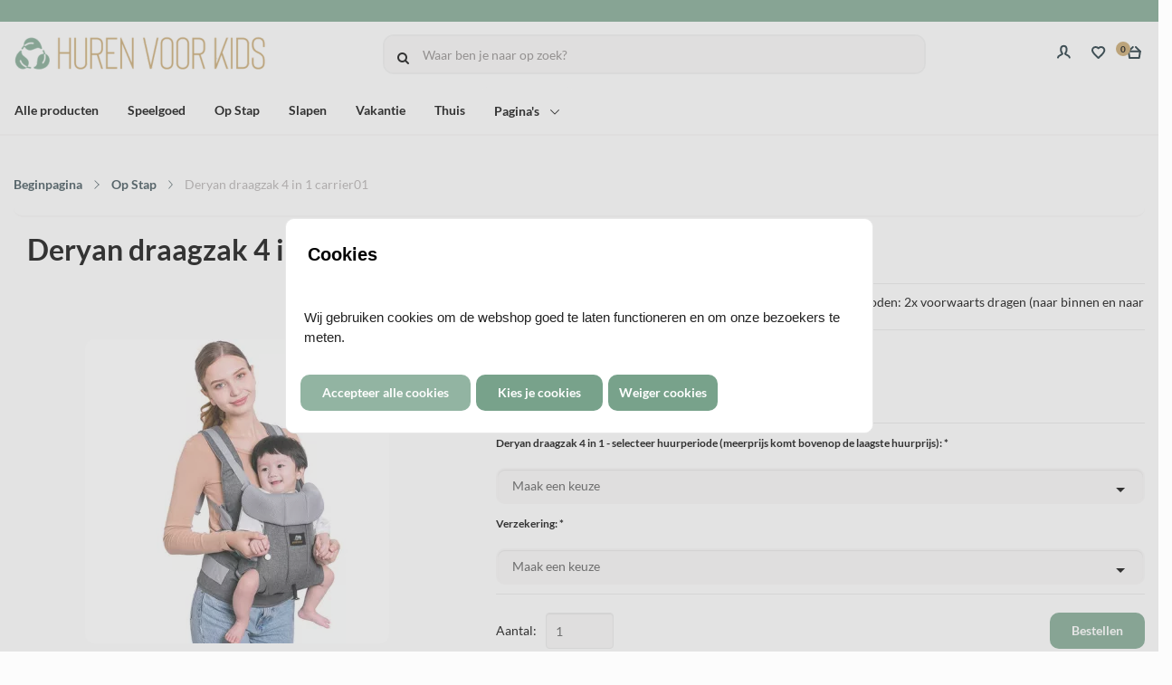

--- FILE ---
content_type: text/html; charset=UTF-8
request_url: https://www.hurenvoorkids.nl/Deryan-draagzak-4-in-1-carrier01
body_size: 108475
content:
<!DOCTYPE html>
<html xmlns="http://www.w3.org/1999/xhtml" xml:lang="nl" lang="nl">
<head itemscope itemtype="http://schema.org/WebSite">
	<meta name="viewport" content="width=device-width, initial-scale=1">
	<link rel="preconnect" href="https://fonts.gstatic.com">
	<link rel="preload" as="style" onload="this.onload=null;this.rel='stylesheet'" href="https://www.hurenvoorkids.nl/Global/Files/Fonts/Google/Lato/Lato.css" />
	<!--
  (c) CCV Shop - www.ccvshop.nl
  Generated: 09-01-2026 @ 21:03:06
  Theme: Oliver
  Node: web26
-->

<meta http-equiv="Content-Type" content="text/html; charset=UTF-8" /><meta http-equiv="X-UA-Compatible" content="IE=edge" /><meta name="viewport" content="width=device-width, initial-scale=1"><meta name="csrf-token" content="cdffc48a1dc70c950fe4acf4fd915f5b310abda78262a9228af44421210a3b65"><link rel="canonical" href="https://www.hurenvoorkids.nl/Deryan-draagzak-4-in-1-carrier01" /><title itemprop="name">Deryan draagzak 4 in 1 carrier01</title><link rel="shortcut icon" href="https://www.hurenvoorkids.nl/Files/10/353000/353694/FavIcon/092E6j73Dz6R1m7DkJ7362737JmJ19l1.ico" type="image/x-icon" /><script type="text/javascript">var Logger=function(){var n=null,o={enable:function(){null!=n&&(window.console.debug=n)},disable:function(){n=console.debug,window.console.debug=function(){}}};return o}();Logger.disable();</script><!-- Framework js and css --><!-- LoadInlineJS: Plugins/Cookie/Cookie.js -->
<script>/** Node: web26 Source file: Plugins/Cookie/Cookie.js */

const Cookiepolice={preferences:[],type:{functional:'functional',statistic:'statistic',marketing:'marketing',},getPreferences:function(){return this.preferences},isAllowed:function(type){return this.getPreferences().includes(type)},init:function(preferences,whitelist){if(typeof document==='undefined'){return}
this.preferences=preferences;console.debug('👮 Cookiepolice init  ');console.debug('Cookie preferences: '+preferences);let cookieDesc=Object.getOwnPropertyDescriptor(Document.prototype,'cookie')||Object.getOwnPropertyDescriptor(HTMLDocument.prototype,'cookie')||Object.getOwnPropertyDescriptor(Document,'cookie');if(cookieDesc&&cookieDesc.configurable){Object.defineProperty(document,'cookie',{configurable:!0,get:function(){return cookieDesc.get.call(document)},set:function(val){try{const arguments=val?val.split(';'):[];let stringifiedAttributes='';let type=Cookiepolice.type.marketing;let expires=today=new Date();let name='';for(let i=0;i<arguments.length;i++){const parts=arguments[i].split('=');if(i==0){name=parts[0].trim()}
if(parts[0].trim()==='expires'){expires=new Date(parts[1])}
if(parts[0].trim()==='type'){type=parts[1]}else if(parts[0].trim()!=''){let value='';if(typeof parts[1]!=='undefined'){value=parts[1]}
stringifiedAttributes+=parts[0].trim()+'='+value+'; '}}
if(whitelist.includes(name)||preferences.includes(type)||expires.setHours(0,0,0,0)<today.setHours(0,0,0,0)){console.debug('Cookie allowed  :'+stringifiedAttributes);cookieDesc.set.call(document,val);return}
console.debug('Cookie blocked : '+type+' : '+stringifiedAttributes)}catch(e){console.debug(e)}}})}}};const Cookie={set:function(name,value,attributes){if(typeof document==='undefined'){return}
try{if(typeof attributes.expires==='number'){attributes.expires=new Date(Date.now()+attributes.expires*864e5)}
if(attributes.expires){attributes.expires=attributes.expires.toUTCString()}
name=encodeURIComponent(name).replace(/%(2[346B]|5E|60|7C)/g,decodeURIComponent).replace(/[()]/g,escape);value=encodeURIComponent(value).replace(/%(2[346BF]|3[AC-F]|40|5[BDE]|60|7[BCD])/g,decodeURIComponent)}catch(e){return''}
let stringifiedAttributes='';for(let attributeName in attributes){if(!attributes[attributeName]){continue}
stringifiedAttributes+='; '+attributeName;if(attributes[attributeName]===!0){continue}
stringifiedAttributes+='='+attributes[attributeName].split(';')[0]}
return(document.cookie=name+'='+value+stringifiedAttributes)},remove:function(name){this.set(name,'',{expires:-1})},get:function(name){if(typeof document==='undefined'||(arguments.length&&!name)){return}
const cookies=document.cookie?document.cookie.split('; '):[];const jar={};for(let i=0;i<cookies.length;i++){const parts=cookies[i].split('=');let value=parts.slice(1).join('=');try{const found=decodeURIComponent(parts[0]);if(value[0]==='"'){value=value.slice(1,-1)}
jar[found]=value.replace(/(%[\dA-F]{2})+/gi,decodeURIComponent);if(name===found){break}}catch(e){}}
return name?jar[name]:jar},}</script><!-- LoadInlineJS: /Plugins/jQuery/js/jquery-1.9.1.min.js -->
<script>/*! jQuery v1.9.1 | (c) 2005, 2012 jQuery Foundation, Inc. | jquery.org/license
//@ sourceMappingURL=jquery.min.map
*/(function(e,t){var n,r,i=typeof t,o=e.document,a=e.location,s=e.jQuery,u=e.$,l={},c=[],p="1.9.1",f=c.concat,d=c.push,h=c.slice,g=c.indexOf,m=l.toString,y=l.hasOwnProperty,v=p.trim,b=function(e,t){return new b.fn.init(e,t,r)},x=/[+-]?(?:\d*\.|)\d+(?:[eE][+-]?\d+|)/.source,w=/\S+/g,T=/^[\s\uFEFF\xA0]+|[\s\uFEFF\xA0]+$/g,N=/^(?:(<[\w\W]+>)[^>]*|#([\w-]*))$/,C=/^<(\w+)\s*\/?>(?:<\/\1>|)$/,k=/^[\],:{}\s]*$/,E=/(?:^|:|,)(?:\s*\[)+/g,S=/\\(?:["\\\/bfnrt]|u[\da-fA-F]{4})/g,A=/"[^"\\\r\n]*"|true|false|null|-?(?:\d+\.|)\d+(?:[eE][+-]?\d+|)/g,j=/^-ms-/,D=/-([\da-z])/gi,L=function(e,t){return t.toUpperCase()},H=function(e){(o.addEventListener||"load"===e.type||"complete"===o.readyState)&&(q(),b.ready())},q=function(){o.addEventListener?(o.removeEventListener("DOMContentLoaded",H,!1),e.removeEventListener("load",H,!1)):(o.detachEvent("onreadystatechange",H),e.detachEvent("onload",H))};b.fn=b.prototype={jquery:p,constructor:b,init:function(e,n,r){var i,a;if(!e)return this;if("string"==typeof e){if(i="<"===e.charAt(0)&&">"===e.charAt(e.length-1)&&e.length>=3?[null,e,null]:N.exec(e),!i||!i[1]&&n)return!n||n.jquery?(n||r).find(e):this.constructor(n).find(e);if(i[1]){if(n=n instanceof b?n[0]:n,b.merge(this,b.parseHTML(i[1],n&&n.nodeType?n.ownerDocument||n:o,!0)),C.test(i[1])&&b.isPlainObject(n))for(i in n)b.isFunction(this[i])?this[i](n[i]):this.attr(i,n[i]);return this}if(a=o.getElementById(i[2]),a&&a.parentNode){if(a.id!==i[2])return r.find(e);this.length=1,this[0]=a}return this.context=o,this.selector=e,this}return e.nodeType?(this.context=this[0]=e,this.length=1,this):b.isFunction(e)?r.ready(e):(e.selector!==t&&(this.selector=e.selector,this.context=e.context),b.makeArray(e,this))},selector:"",length:0,size:function(){return this.length},toArray:function(){return h.call(this)},get:function(e){return null==e?this.toArray():0>e?this[this.length+e]:this[e]},pushStack:function(e){var t=b.merge(this.constructor(),e);return t.prevObject=this,t.context=this.context,t},each:function(e,t){return b.each(this,e,t)},ready:function(e){return b.ready.promise().done(e),this},slice:function(){return this.pushStack(h.apply(this,arguments))},first:function(){return this.eq(0)},last:function(){return this.eq(-1)},eq:function(e){var t=this.length,n=+e+(0>e?t:0);return this.pushStack(n>=0&&t>n?[this[n]]:[])},map:function(e){return this.pushStack(b.map(this,function(t,n){return e.call(t,n,t)}))},end:function(){return this.prevObject||this.constructor(null)},push:d,sort:[].sort,splice:[].splice},b.fn.init.prototype=b.fn,b.extend=b.fn.extend=function(){var e,n,r,i,o,a,s=arguments[0]||{},u=1,l=arguments.length,c=!1;for("boolean"==typeof s&&(c=s,s=arguments[1]||{},u=2),"object"==typeof s||b.isFunction(s)||(s={}),l===u&&(s=this,--u);l>u;u++)if(null!=(o=arguments[u]))for(i in o)e=s[i],r=o[i],s!==r&&(c&&r&&(b.isPlainObject(r)||(n=b.isArray(r)))?(n?(n=!1,a=e&&b.isArray(e)?e:[]):a=e&&b.isPlainObject(e)?e:{},s[i]=b.extend(c,a,r)):r!==t&&(s[i]=r));return s},b.extend({noConflict:function(t){return e.$===b&&(e.$=u),t&&e.jQuery===b&&(e.jQuery=s),b},isReady:!1,readyWait:1,holdReady:function(e){e?b.readyWait++:b.ready(!0)},ready:function(e){if(e===!0?!--b.readyWait:!b.isReady){if(!o.body)return setTimeout(b.ready);b.isReady=!0,e!==!0&&--b.readyWait>0||(n.resolveWith(o,[b]),b.fn.trigger&&b(o).trigger("ready").off("ready"))}},isFunction:function(e){return"function"===b.type(e)},isArray:Array.isArray||function(e){return"array"===b.type(e)},isWindow:function(e){return null!=e&&e==e.window},isNumeric:function(e){return!isNaN(parseFloat(e))&&isFinite(e)},type:function(e){return null==e?e+"":"object"==typeof e||"function"==typeof e?l[m.call(e)]||"object":typeof e},isPlainObject:function(e){if(!e||"object"!==b.type(e)||e.nodeType||b.isWindow(e))return!1;try{if(e.constructor&&!y.call(e,"constructor")&&!y.call(e.constructor.prototype,"isPrototypeOf"))return!1}catch(n){return!1}var r;for(r in e);return r===t||y.call(e,r)},isEmptyObject:function(e){var t;for(t in e)return!1;return!0},error:function(e){throw Error(e)},parseHTML:function(e,t,n){if(!e||"string"!=typeof e)return null;"boolean"==typeof t&&(n=t,t=!1),t=t||o;var r=C.exec(e),i=!n&&[];return r?[t.createElement(r[1])]:(r=b.buildFragment([e],t,i),i&&b(i).remove(),b.merge([],r.childNodes))},parseJSON:function(n){return e.JSON&&e.JSON.parse?e.JSON.parse(n):null===n?n:"string"==typeof n&&(n=b.trim(n),n&&k.test(n.replace(S,"@").replace(A,"]").replace(E,"")))?Function("return "+n)():(b.error("Invalid JSON: "+n),t)},parseXML:function(n){var r,i;if(!n||"string"!=typeof n)return null;try{e.DOMParser?(i=new DOMParser,r=i.parseFromString(n,"text/xml")):(r=new ActiveXObject("Microsoft.XMLDOM"),r.async="false",r.loadXML(n))}catch(o){r=t}return r&&r.documentElement&&!r.getElementsByTagName("parsererror").length||b.error("Invalid XML: "+n),r},noop:function(){},globalEval:function(t){t&&b.trim(t)&&(e.execScript||function(t){e.eval.call(e,t)})(t)},camelCase:function(e){return e.replace(j,"ms-").replace(D,L)},nodeName:function(e,t){return e.nodeName&&e.nodeName.toLowerCase()===t.toLowerCase()},each:function(e,t,n){var r,i=0,o=e.length,a=M(e);if(n){if(a){for(;o>i;i++)if(r=t.apply(e[i],n),r===!1)break}else for(i in e)if(r=t.apply(e[i],n),r===!1)break}else if(a){for(;o>i;i++)if(r=t.call(e[i],i,e[i]),r===!1)break}else for(i in e)if(r=t.call(e[i],i,e[i]),r===!1)break;return e},trim:v&&!v.call("\ufeff\u00a0")?function(e){return null==e?"":v.call(e)}:function(e){return null==e?"":(e+"").replace(T,"")},makeArray:function(e,t){var n=t||[];return null!=e&&(M(Object(e))?b.merge(n,"string"==typeof e?[e]:e):d.call(n,e)),n},inArray:function(e,t,n){var r;if(t){if(g)return g.call(t,e,n);for(r=t.length,n=n?0>n?Math.max(0,r+n):n:0;r>n;n++)if(n in t&&t[n]===e)return n}return-1},merge:function(e,n){var r=n.length,i=e.length,o=0;if("number"==typeof r)for(;r>o;o++)e[i++]=n[o];else while(n[o]!==t)e[i++]=n[o++];return e.length=i,e},grep:function(e,t,n){var r,i=[],o=0,a=e.length;for(n=!!n;a>o;o++)r=!!t(e[o],o),n!==r&&i.push(e[o]);return i},map:function(e,t,n){var r,i=0,o=e.length,a=M(e),s=[];if(a)for(;o>i;i++)r=t(e[i],i,n),null!=r&&(s[s.length]=r);else for(i in e)r=t(e[i],i,n),null!=r&&(s[s.length]=r);return f.apply([],s)},guid:1,proxy:function(e,n){var r,i,o;return"string"==typeof n&&(o=e[n],n=e,e=o),b.isFunction(e)?(r=h.call(arguments,2),i=function(){return e.apply(n||this,r.concat(h.call(arguments)))},i.guid=e.guid=e.guid||b.guid++,i):t},access:function(e,n,r,i,o,a,s){var u=0,l=e.length,c=null==r;if("object"===b.type(r)){o=!0;for(u in r)b.access(e,n,u,r[u],!0,a,s)}else if(i!==t&&(o=!0,b.isFunction(i)||(s=!0),c&&(s?(n.call(e,i),n=null):(c=n,n=function(e,t,n){return c.call(b(e),n)})),n))for(;l>u;u++)n(e[u],r,s?i:i.call(e[u],u,n(e[u],r)));return o?e:c?n.call(e):l?n(e[0],r):a},now:function(){return(new Date).getTime()}}),b.ready.promise=function(t){if(!n)if(n=b.Deferred(),"complete"===o.readyState)setTimeout(b.ready);else if(o.addEventListener)o.addEventListener("DOMContentLoaded",H,!1),e.addEventListener("load",H,!1);else{o.attachEvent("onreadystatechange",H),e.attachEvent("onload",H);var r=!1;try{r=null==e.frameElement&&o.documentElement}catch(i){}r&&r.doScroll&&function a(){if(!b.isReady){try{r.doScroll("left")}catch(e){return setTimeout(a,50)}q(),b.ready()}}()}return n.promise(t)},b.each("Boolean Number String Function Array Date RegExp Object Error".split(" "),function(e,t){l["[object "+t+"]"]=t.toLowerCase()});function M(e){var t=e.length,n=b.type(e);return b.isWindow(e)?!1:1===e.nodeType&&t?!0:"array"===n||"function"!==n&&(0===t||"number"==typeof t&&t>0&&t-1 in e)}r=b(o);var _={};function F(e){var t=_[e]={};return b.each(e.match(w)||[],function(e,n){t[n]=!0}),t}b.Callbacks=function(e){e="string"==typeof e?_[e]||F(e):b.extend({},e);var n,r,i,o,a,s,u=[],l=!e.once&&[],c=function(t){for(r=e.memory&&t,i=!0,a=s||0,s=0,o=u.length,n=!0;u&&o>a;a++)if(u[a].apply(t[0],t[1])===!1&&e.stopOnFalse){r=!1;break}n=!1,u&&(l?l.length&&c(l.shift()):r?u=[]:p.disable())},p={add:function(){if(u){var t=u.length;(function i(t){b.each(t,function(t,n){var r=b.type(n);"function"===r?e.unique&&p.has(n)||u.push(n):n&&n.length&&"string"!==r&&i(n)})})(arguments),n?o=u.length:r&&(s=t,c(r))}return this},remove:function(){return u&&b.each(arguments,function(e,t){var r;while((r=b.inArray(t,u,r))>-1)u.splice(r,1),n&&(o>=r&&o--,a>=r&&a--)}),this},has:function(e){return e?b.inArray(e,u)>-1:!(!u||!u.length)},empty:function(){return u=[],this},disable:function(){return u=l=r=t,this},disabled:function(){return!u},lock:function(){return l=t,r||p.disable(),this},locked:function(){return!l},fireWith:function(e,t){return t=t||[],t=[e,t.slice?t.slice():t],!u||i&&!l||(n?l.push(t):c(t)),this},fire:function(){return p.fireWith(this,arguments),this},fired:function(){return!!i}};return p},b.extend({Deferred:function(e){var t=[["resolve","done",b.Callbacks("once memory"),"resolved"],["reject","fail",b.Callbacks("once memory"),"rejected"],["notify","progress",b.Callbacks("memory")]],n="pending",r={state:function(){return n},always:function(){return i.done(arguments).fail(arguments),this},then:function(){var e=arguments;return b.Deferred(function(n){b.each(t,function(t,o){var a=o[0],s=b.isFunction(e[t])&&e[t];i[o[1]](function(){var e=s&&s.apply(this,arguments);e&&b.isFunction(e.promise)?e.promise().done(n.resolve).fail(n.reject).progress(n.notify):n[a+"With"](this===r?n.promise():this,s?[e]:arguments)})}),e=null}).promise()},promise:function(e){return null!=e?b.extend(e,r):r}},i={};return r.pipe=r.then,b.each(t,function(e,o){var a=o[2],s=o[3];r[o[1]]=a.add,s&&a.add(function(){n=s},t[1^e][2].disable,t[2][2].lock),i[o[0]]=function(){return i[o[0]+"With"](this===i?r:this,arguments),this},i[o[0]+"With"]=a.fireWith}),r.promise(i),e&&e.call(i,i),i},when:function(e){var t=0,n=h.call(arguments),r=n.length,i=1!==r||e&&b.isFunction(e.promise)?r:0,o=1===i?e:b.Deferred(),a=function(e,t,n){return function(r){t[e]=this,n[e]=arguments.length>1?h.call(arguments):r,n===s?o.notifyWith(t,n):--i||o.resolveWith(t,n)}},s,u,l;if(r>1)for(s=Array(r),u=Array(r),l=Array(r);r>t;t++)n[t]&&b.isFunction(n[t].promise)?n[t].promise().done(a(t,l,n)).fail(o.reject).progress(a(t,u,s)):--i;return i||o.resolveWith(l,n),o.promise()}}),b.support=function(){var t,n,r,a,s,u,l,c,p,f,d=o.createElement("div");if(d.setAttribute("className","t"),d.innerHTML="  <link/><table></table><a href='/a'>a</a><input type='checkbox'/>",n=d.getElementsByTagName("*"),r=d.getElementsByTagName("a")[0],!n||!r||!n.length)return{};s=o.createElement("select"),l=s.appendChild(o.createElement("option")),a=d.getElementsByTagName("input")[0],r.style.cssText="top:1px;float:left;opacity:.5",t={getSetAttribute:"t"!==d.className,leadingWhitespace:3===d.firstChild.nodeType,tbody:!d.getElementsByTagName("tbody").length,htmlSerialize:!!d.getElementsByTagName("link").length,style:/top/.test(r.getAttribute("style")),hrefNormalized:"/a"===r.getAttribute("href"),opacity:/^0.5/.test(r.style.opacity),cssFloat:!!r.style.cssFloat,checkOn:!!a.value,optSelected:l.selected,enctype:!!o.createElement("form").enctype,html5Clone:"<:nav></:nav>"!==o.createElement("nav").cloneNode(!0).outerHTML,boxModel:"CSS1Compat"===o.compatMode,deleteExpando:!0,noCloneEvent:!0,inlineBlockNeedsLayout:!1,shrinkWrapBlocks:!1,reliableMarginRight:!0,boxSizingReliable:!0,pixelPosition:!1},a.checked=!0,t.noCloneChecked=a.cloneNode(!0).checked,s.disabled=!0,t.optDisabled=!l.disabled;try{delete d.test}catch(h){t.deleteExpando=!1}a=o.createElement("input"),a.setAttribute("value",""),t.input=""===a.getAttribute("value"),a.value="t",a.setAttribute("type","radio"),t.radioValue="t"===a.value,a.setAttribute("checked","t"),a.setAttribute("name","t"),u=o.createDocumentFragment(),u.appendChild(a),t.appendChecked=a.checked,t.checkClone=u.cloneNode(!0).cloneNode(!0).lastChild.checked,d.attachEvent&&(d.attachEvent("onclick",function(){t.noCloneEvent=!1}),d.cloneNode(!0).click());for(f in{submit:!0,change:!0,focusin:!0})d.setAttribute(c="on"+f,"t"),t[f+"Bubbles"]=c in e||d.attributes[c].expando===!1;return d.style.backgroundClip="content-box",d.cloneNode(!0).style.backgroundClip="",t.clearCloneStyle="content-box"===d.style.backgroundClip,b(function(){var n,r,a,s="padding:0;margin:0;border:0;display:block;box-sizing:content-box;-moz-box-sizing:content-box;-webkit-box-sizing:content-box;",u=o.getElementsByTagName("body")[0];u&&(n=o.createElement("div"),n.style.cssText="border:0;width:0;height:0;position:absolute;top:0;left:-9999px;margin-top:1px",u.appendChild(n).appendChild(d),d.innerHTML="<table><tr><td></td><td>t</td></tr></table>",a=d.getElementsByTagName("td"),a[0].style.cssText="padding:0;margin:0;border:0;display:none",p=0===a[0].offsetHeight,a[0].style.display="",a[1].style.display="none",t.reliableHiddenOffsets=p&&0===a[0].offsetHeight,d.innerHTML="",d.style.cssText="box-sizing:border-box;-moz-box-sizing:border-box;-webkit-box-sizing:border-box;padding:1px;border:1px;display:block;width:4px;margin-top:1%;position:absolute;top:1%;",t.boxSizing=4===d.offsetWidth,t.doesNotIncludeMarginInBodyOffset=1!==u.offsetTop,e.getComputedStyle&&(t.pixelPosition="1%"!==(e.getComputedStyle(d,null)||{}).top,t.boxSizingReliable="4px"===(e.getComputedStyle(d,null)||{width:"4px"}).width,r=d.appendChild(o.createElement("div")),r.style.cssText=d.style.cssText=s,r.style.marginRight=r.style.width="0",d.style.width="1px",t.reliableMarginRight=!parseFloat((e.getComputedStyle(r,null)||{}).marginRight)),typeof d.style.zoom!==i&&(d.innerHTML="",d.style.cssText=s+"width:1px;padding:1px;display:inline;zoom:1",t.inlineBlockNeedsLayout=3===d.offsetWidth,d.style.display="block",d.innerHTML="<div></div>",d.firstChild.style.width="5px",t.shrinkWrapBlocks=3!==d.offsetWidth,t.inlineBlockNeedsLayout&&(u.style.zoom=1)),u.removeChild(n),n=d=a=r=null)}),n=s=u=l=r=a=null,t}();var O=/(?:\{[\s\S]*\}|\[[\s\S]*\])$/,B=/([A-Z])/g;function P(e,n,r,i){if(b.acceptData(e)){var o,a,s=b.expando,u="string"==typeof n,l=e.nodeType,p=l?b.cache:e,f=l?e[s]:e[s]&&s;if(f&&p[f]&&(i||p[f].data)||!u||r!==t)return f||(l?e[s]=f=c.pop()||b.guid++:f=s),p[f]||(p[f]={},l||(p[f].toJSON=b.noop)),("object"==typeof n||"function"==typeof n)&&(i?p[f]=b.extend(p[f],n):p[f].data=b.extend(p[f].data,n)),o=p[f],i||(o.data||(o.data={}),o=o.data),r!==t&&(o[b.camelCase(n)]=r),u?(a=o[n],null==a&&(a=o[b.camelCase(n)])):a=o,a}}function R(e,t,n){if(b.acceptData(e)){var r,i,o,a=e.nodeType,s=a?b.cache:e,u=a?e[b.expando]:b.expando;if(s[u]){if(t&&(o=n?s[u]:s[u].data)){b.isArray(t)?t=t.concat(b.map(t,b.camelCase)):t in o?t=[t]:(t=b.camelCase(t),t=t in o?[t]:t.split(" "));for(r=0,i=t.length;i>r;r++)delete o[t[r]];if(!(n?$:b.isEmptyObject)(o))return}(n||(delete s[u].data,$(s[u])))&&(a?b.cleanData([e],!0):b.support.deleteExpando||s!=s.window?delete s[u]:s[u]=null)}}}b.extend({cache:{},expando:"jQuery"+(p+Math.random()).replace(/\D/g,""),noData:{embed:!0,object:"clsid:D27CDB6E-AE6D-11cf-96B8-444553540000",applet:!0},hasData:function(e){return e=e.nodeType?b.cache[e[b.expando]]:e[b.expando],!!e&&!$(e)},data:function(e,t,n){return P(e,t,n)},removeData:function(e,t){return R(e,t)},_data:function(e,t,n){return P(e,t,n,!0)},_removeData:function(e,t){return R(e,t,!0)},acceptData:function(e){if(e.nodeType&&1!==e.nodeType&&9!==e.nodeType)return!1;var t=e.nodeName&&b.noData[e.nodeName.toLowerCase()];return!t||t!==!0&&e.getAttribute("classid")===t}}),b.fn.extend({data:function(e,n){var r,i,o=this[0],a=0,s=null;if(e===t){if(this.length&&(s=b.data(o),1===o.nodeType&&!b._data(o,"parsedAttrs"))){for(r=o.attributes;r.length>a;a++)i=r[a].name,i.indexOf("data-")||(i=b.camelCase(i.slice(5)),W(o,i,s[i]));b._data(o,"parsedAttrs",!0)}return s}return"object"==typeof e?this.each(function(){b.data(this,e)}):b.access(this,function(n){return n===t?o?W(o,e,b.data(o,e)):null:(this.each(function(){b.data(this,e,n)}),t)},null,n,arguments.length>1,null,!0)},removeData:function(e){return this.each(function(){b.removeData(this,e)})}});function W(e,n,r){if(r===t&&1===e.nodeType){var i="data-"+n.replace(B,"-$1").toLowerCase();if(r=e.getAttribute(i),"string"==typeof r){try{r="true"===r?!0:"false"===r?!1:"null"===r?null:+r+""===r?+r:O.test(r)?b.parseJSON(r):r}catch(o){}b.data(e,n,r)}else r=t}return r}function $(e){var t;for(t in e)if(("data"!==t||!b.isEmptyObject(e[t]))&&"toJSON"!==t)return!1;return!0}b.extend({queue:function(e,n,r){var i;return e?(n=(n||"fx")+"queue",i=b._data(e,n),r&&(!i||b.isArray(r)?i=b._data(e,n,b.makeArray(r)):i.push(r)),i||[]):t},dequeue:function(e,t){t=t||"fx";var n=b.queue(e,t),r=n.length,i=n.shift(),o=b._queueHooks(e,t),a=function(){b.dequeue(e,t)};"inprogress"===i&&(i=n.shift(),r--),o.cur=i,i&&("fx"===t&&n.unshift("inprogress"),delete o.stop,i.call(e,a,o)),!r&&o&&o.empty.fire()},_queueHooks:function(e,t){var n=t+"queueHooks";return b._data(e,n)||b._data(e,n,{empty:b.Callbacks("once memory").add(function(){b._removeData(e,t+"queue"),b._removeData(e,n)})})}}),b.fn.extend({queue:function(e,n){var r=2;return"string"!=typeof e&&(n=e,e="fx",r--),r>arguments.length?b.queue(this[0],e):n===t?this:this.each(function(){var t=b.queue(this,e,n);b._queueHooks(this,e),"fx"===e&&"inprogress"!==t[0]&&b.dequeue(this,e)})},dequeue:function(e){return this.each(function(){b.dequeue(this,e)})},delay:function(e,t){return e=b.fx?b.fx.speeds[e]||e:e,t=t||"fx",this.queue(t,function(t,n){var r=setTimeout(t,e);n.stop=function(){clearTimeout(r)}})},clearQueue:function(e){return this.queue(e||"fx",[])},promise:function(e,n){var r,i=1,o=b.Deferred(),a=this,s=this.length,u=function(){--i||o.resolveWith(a,[a])};"string"!=typeof e&&(n=e,e=t),e=e||"fx";while(s--)r=b._data(a[s],e+"queueHooks"),r&&r.empty&&(i++,r.empty.add(u));return u(),o.promise(n)}});var I,z,X=/[\t\r\n]/g,U=/\r/g,V=/^(?:input|select|textarea|button|object)$/i,Y=/^(?:a|area)$/i,J=/^(?:checked|selected|autofocus|autoplay|async|controls|defer|disabled|hidden|loop|multiple|open|readonly|required|scoped)$/i,G=/^(?:checked|selected)$/i,Q=b.support.getSetAttribute,K=b.support.input;b.fn.extend({attr:function(e,t){return b.access(this,b.attr,e,t,arguments.length>1)},removeAttr:function(e){return this.each(function(){b.removeAttr(this,e)})},prop:function(e,t){return b.access(this,b.prop,e,t,arguments.length>1)},removeProp:function(e){return e=b.propFix[e]||e,this.each(function(){try{this[e]=t,delete this[e]}catch(n){}})},addClass:function(e){var t,n,r,i,o,a=0,s=this.length,u="string"==typeof e&&e;if(b.isFunction(e))return this.each(function(t){b(this).addClass(e.call(this,t,this.className))});if(u)for(t=(e||"").match(w)||[];s>a;a++)if(n=this[a],r=1===n.nodeType&&(n.className?(" "+n.className+" ").replace(X," "):" ")){o=0;while(i=t[o++])0>r.indexOf(" "+i+" ")&&(r+=i+" ");n.className=b.trim(r)}return this},removeClass:function(e){var t,n,r,i,o,a=0,s=this.length,u=0===arguments.length||"string"==typeof e&&e;if(b.isFunction(e))return this.each(function(t){b(this).removeClass(e.call(this,t,this.className))});if(u)for(t=(e||"").match(w)||[];s>a;a++)if(n=this[a],r=1===n.nodeType&&(n.className?(" "+n.className+" ").replace(X," "):"")){o=0;while(i=t[o++])while(r.indexOf(" "+i+" ")>=0)r=r.replace(" "+i+" "," ");n.className=e?b.trim(r):""}return this},toggleClass:function(e,t){var n=typeof e,r="boolean"==typeof t;return b.isFunction(e)?this.each(function(n){b(this).toggleClass(e.call(this,n,this.className,t),t)}):this.each(function(){if("string"===n){var o,a=0,s=b(this),u=t,l=e.match(w)||[];while(o=l[a++])u=r?u:!s.hasClass(o),s[u?"addClass":"removeClass"](o)}else(n===i||"boolean"===n)&&(this.className&&b._data(this,"__className__",this.className),this.className=this.className||e===!1?"":b._data(this,"__className__")||"")})},hasClass:function(e){var t=" "+e+" ",n=0,r=this.length;for(;r>n;n++)if(1===this[n].nodeType&&(" "+this[n].className+" ").replace(X," ").indexOf(t)>=0)return!0;return!1},val:function(e){var n,r,i,o=this[0];{if(arguments.length)return i=b.isFunction(e),this.each(function(n){var o,a=b(this);1===this.nodeType&&(o=i?e.call(this,n,a.val()):e,null==o?o="":"number"==typeof o?o+="":b.isArray(o)&&(o=b.map(o,function(e){return null==e?"":e+""})),r=b.valHooks[this.type]||b.valHooks[this.nodeName.toLowerCase()],r&&"set"in r&&r.set(this,o,"value")!==t||(this.value=o))});if(o)return r=b.valHooks[o.type]||b.valHooks[o.nodeName.toLowerCase()],r&&"get"in r&&(n=r.get(o,"value"))!==t?n:(n=o.value,"string"==typeof n?n.replace(U,""):null==n?"":n)}}}),b.extend({valHooks:{option:{get:function(e){var t=e.attributes.value;return!t||t.specified?e.value:e.text}},select:{get:function(e){var t,n,r=e.options,i=e.selectedIndex,o="select-one"===e.type||0>i,a=o?null:[],s=o?i+1:r.length,u=0>i?s:o?i:0;for(;s>u;u++)if(n=r[u],!(!n.selected&&u!==i||(b.support.optDisabled?n.disabled:null!==n.getAttribute("disabled"))||n.parentNode.disabled&&b.nodeName(n.parentNode,"optgroup"))){if(t=b(n).val(),o)return t;a.push(t)}return a},set:function(e,t){var n=b.makeArray(t);return b(e).find("option").each(function(){this.selected=b.inArray(b(this).val(),n)>=0}),n.length||(e.selectedIndex=-1),n}}},attr:function(e,n,r){var o,a,s,u=e.nodeType;if(e&&3!==u&&8!==u&&2!==u)return typeof e.getAttribute===i?b.prop(e,n,r):(a=1!==u||!b.isXMLDoc(e),a&&(n=n.toLowerCase(),o=b.attrHooks[n]||(J.test(n)?z:I)),r===t?o&&a&&"get"in o&&null!==(s=o.get(e,n))?s:(typeof e.getAttribute!==i&&(s=e.getAttribute(n)),null==s?t:s):null!==r?o&&a&&"set"in o&&(s=o.set(e,r,n))!==t?s:(e.setAttribute(n,r+""),r):(b.removeAttr(e,n),t))},removeAttr:function(e,t){var n,r,i=0,o=t&&t.match(w);if(o&&1===e.nodeType)while(n=o[i++])r=b.propFix[n]||n,J.test(n)?!Q&&G.test(n)?e[b.camelCase("default-"+n)]=e[r]=!1:e[r]=!1:b.attr(e,n,""),e.removeAttribute(Q?n:r)},attrHooks:{type:{set:function(e,t){if(!b.support.radioValue&&"radio"===t&&b.nodeName(e,"input")){var n=e.value;return e.setAttribute("type",t),n&&(e.value=n),t}}}},propFix:{tabindex:"tabIndex",readonly:"readOnly","for":"htmlFor","class":"className",maxlength:"maxLength",cellspacing:"cellSpacing",cellpadding:"cellPadding",rowspan:"rowSpan",colspan:"colSpan",usemap:"useMap",frameborder:"frameBorder",contenteditable:"contentEditable"},prop:function(e,n,r){var i,o,a,s=e.nodeType;if(e&&3!==s&&8!==s&&2!==s)return a=1!==s||!b.isXMLDoc(e),a&&(n=b.propFix[n]||n,o=b.propHooks[n]),r!==t?o&&"set"in o&&(i=o.set(e,r,n))!==t?i:e[n]=r:o&&"get"in o&&null!==(i=o.get(e,n))?i:e[n]},propHooks:{tabIndex:{get:function(e){var n=e.getAttributeNode("tabindex");return n&&n.specified?parseInt(n.value,10):V.test(e.nodeName)||Y.test(e.nodeName)&&e.href?0:t}}}}),z={get:function(e,n){var r=b.prop(e,n),i="boolean"==typeof r&&e.getAttribute(n),o="boolean"==typeof r?K&&Q?null!=i:G.test(n)?e[b.camelCase("default-"+n)]:!!i:e.getAttributeNode(n);return o&&o.value!==!1?n.toLowerCase():t},set:function(e,t,n){return t===!1?b.removeAttr(e,n):K&&Q||!G.test(n)?e.setAttribute(!Q&&b.propFix[n]||n,n):e[b.camelCase("default-"+n)]=e[n]=!0,n}},K&&Q||(b.attrHooks.value={get:function(e,n){var r=e.getAttributeNode(n);return b.nodeName(e,"input")?e.defaultValue:r&&r.specified?r.value:t},set:function(e,n,r){return b.nodeName(e,"input")?(e.defaultValue=n,t):I&&I.set(e,n,r)}}),Q||(I=b.valHooks.button={get:function(e,n){var r=e.getAttributeNode(n);return r&&("id"===n||"name"===n||"coords"===n?""!==r.value:r.specified)?r.value:t},set:function(e,n,r){var i=e.getAttributeNode(r);return i||e.setAttributeNode(i=e.ownerDocument.createAttribute(r)),i.value=n+="","value"===r||n===e.getAttribute(r)?n:t}},b.attrHooks.contenteditable={get:I.get,set:function(e,t,n){I.set(e,""===t?!1:t,n)}},b.each(["width","height"],function(e,n){b.attrHooks[n]=b.extend(b.attrHooks[n],{set:function(e,r){return""===r?(e.setAttribute(n,"auto"),r):t}})})),b.support.hrefNormalized||(b.each(["href","src","width","height"],function(e,n){b.attrHooks[n]=b.extend(b.attrHooks[n],{get:function(e){var r=e.getAttribute(n,2);return null==r?t:r}})}),b.each(["href","src"],function(e,t){b.propHooks[t]={get:function(e){return e.getAttribute(t,4)}}})),b.support.style||(b.attrHooks.style={get:function(e){return e.style.cssText||t},set:function(e,t){return e.style.cssText=t+""}}),b.support.optSelected||(b.propHooks.selected=b.extend(b.propHooks.selected,{get:function(e){var t=e.parentNode;return t&&(t.selectedIndex,t.parentNode&&t.parentNode.selectedIndex),null}})),b.support.enctype||(b.propFix.enctype="encoding"),b.support.checkOn||b.each(["radio","checkbox"],function(){b.valHooks[this]={get:function(e){return null===e.getAttribute("value")?"on":e.value}}}),b.each(["radio","checkbox"],function(){b.valHooks[this]=b.extend(b.valHooks[this],{set:function(e,n){return b.isArray(n)?e.checked=b.inArray(b(e).val(),n)>=0:t}})});var Z=/^(?:input|select|textarea)$/i,et=/^key/,tt=/^(?:mouse|contextmenu)|click/,nt=/^(?:focusinfocus|focusoutblur)$/,rt=/^([^.]*)(?:\.(.+)|)$/;function it(){return!0}function ot(){return!1}b.event={global:{},add:function(e,n,r,o,a){var s,u,l,c,p,f,d,h,g,m,y,v=b._data(e);if(v){r.handler&&(c=r,r=c.handler,a=c.selector),r.guid||(r.guid=b.guid++),(u=v.events)||(u=v.events={}),(f=v.handle)||(f=v.handle=function(e){return typeof b===i||e&&b.event.triggered===e.type?t:b.event.dispatch.apply(f.elem,arguments)},f.elem=e),n=(n||"").match(w)||[""],l=n.length;while(l--)s=rt.exec(n[l])||[],g=y=s[1],m=(s[2]||"").split(".").sort(),p=b.event.special[g]||{},g=(a?p.delegateType:p.bindType)||g,p=b.event.special[g]||{},d=b.extend({type:g,origType:y,data:o,handler:r,guid:r.guid,selector:a,needsContext:a&&b.expr.match.needsContext.test(a),namespace:m.join(".")},c),(h=u[g])||(h=u[g]=[],h.delegateCount=0,p.setup&&p.setup.call(e,o,m,f)!==!1||(e.addEventListener?e.addEventListener(g,f,!1):e.attachEvent&&e.attachEvent("on"+g,f))),p.add&&(p.add.call(e,d),d.handler.guid||(d.handler.guid=r.guid)),a?h.splice(h.delegateCount++,0,d):h.push(d),b.event.global[g]=!0;e=null}},remove:function(e,t,n,r,i){var o,a,s,u,l,c,p,f,d,h,g,m=b.hasData(e)&&b._data(e);if(m&&(c=m.events)){t=(t||"").match(w)||[""],l=t.length;while(l--)if(s=rt.exec(t[l])||[],d=g=s[1],h=(s[2]||"").split(".").sort(),d){p=b.event.special[d]||{},d=(r?p.delegateType:p.bindType)||d,f=c[d]||[],s=s[2]&&RegExp("(^|\\.)"+h.join("\\.(?:.*\\.|)")+"(\\.|$)"),u=o=f.length;while(o--)a=f[o],!i&&g!==a.origType||n&&n.guid!==a.guid||s&&!s.test(a.namespace)||r&&r!==a.selector&&("**"!==r||!a.selector)||(f.splice(o,1),a.selector&&f.delegateCount--,p.remove&&p.remove.call(e,a));u&&!f.length&&(p.teardown&&p.teardown.call(e,h,m.handle)!==!1||b.removeEvent(e,d,m.handle),delete c[d])}else for(d in c)b.event.remove(e,d+t[l],n,r,!0);b.isEmptyObject(c)&&(delete m.handle,b._removeData(e,"events"))}},trigger:function(n,r,i,a){var s,u,l,c,p,f,d,h=[i||o],g=y.call(n,"type")?n.type:n,m=y.call(n,"namespace")?n.namespace.split("."):[];if(l=f=i=i||o,3!==i.nodeType&&8!==i.nodeType&&!nt.test(g+b.event.triggered)&&(g.indexOf(".")>=0&&(m=g.split("."),g=m.shift(),m.sort()),u=0>g.indexOf(":")&&"on"+g,n=n[b.expando]?n:new b.Event(g,"object"==typeof n&&n),n.isTrigger=!0,n.namespace=m.join("."),n.namespace_re=n.namespace?RegExp("(^|\\.)"+m.join("\\.(?:.*\\.|)")+"(\\.|$)"):null,n.result=t,n.target||(n.target=i),r=null==r?[n]:b.makeArray(r,[n]),p=b.event.special[g]||{},a||!p.trigger||p.trigger.apply(i,r)!==!1)){if(!a&&!p.noBubble&&!b.isWindow(i)){for(c=p.delegateType||g,nt.test(c+g)||(l=l.parentNode);l;l=l.parentNode)h.push(l),f=l;f===(i.ownerDocument||o)&&h.push(f.defaultView||f.parentWindow||e)}d=0;while((l=h[d++])&&!n.isPropagationStopped())n.type=d>1?c:p.bindType||g,s=(b._data(l,"events")||{})[n.type]&&b._data(l,"handle"),s&&s.apply(l,r),s=u&&l[u],s&&b.acceptData(l)&&s.apply&&s.apply(l,r)===!1&&n.preventDefault();if(n.type=g,!(a||n.isDefaultPrevented()||p._default&&p._default.apply(i.ownerDocument,r)!==!1||"click"===g&&b.nodeName(i,"a")||!b.acceptData(i)||!u||!i[g]||b.isWindow(i))){f=i[u],f&&(i[u]=null),b.event.triggered=g;try{i[g]()}catch(v){}b.event.triggered=t,f&&(i[u]=f)}return n.result}},dispatch:function(e){e=b.event.fix(e);var n,r,i,o,a,s=[],u=h.call(arguments),l=(b._data(this,"events")||{})[e.type]||[],c=b.event.special[e.type]||{};if(u[0]=e,e.delegateTarget=this,!c.preDispatch||c.preDispatch.call(this,e)!==!1){s=b.event.handlers.call(this,e,l),n=0;while((o=s[n++])&&!e.isPropagationStopped()){e.currentTarget=o.elem,a=0;while((i=o.handlers[a++])&&!e.isImmediatePropagationStopped())(!e.namespace_re||e.namespace_re.test(i.namespace))&&(e.handleObj=i,e.data=i.data,r=((b.event.special[i.origType]||{}).handle||i.handler).apply(o.elem,u),r!==t&&(e.result=r)===!1&&(e.preventDefault(),e.stopPropagation()))}return c.postDispatch&&c.postDispatch.call(this,e),e.result}},handlers:function(e,n){var r,i,o,a,s=[],u=n.delegateCount,l=e.target;if(u&&l.nodeType&&(!e.button||"click"!==e.type))for(;l!=this;l=l.parentNode||this)if(1===l.nodeType&&(l.disabled!==!0||"click"!==e.type)){for(o=[],a=0;u>a;a++)i=n[a],r=i.selector+" ",o[r]===t&&(o[r]=i.needsContext?b(r,this).index(l)>=0:b.find(r,this,null,[l]).length),o[r]&&o.push(i);o.length&&s.push({elem:l,handlers:o})}return n.length>u&&s.push({elem:this,handlers:n.slice(u)}),s},fix:function(e){if(e[b.expando])return e;var t,n,r,i=e.type,a=e,s=this.fixHooks[i];s||(this.fixHooks[i]=s=tt.test(i)?this.mouseHooks:et.test(i)?this.keyHooks:{}),r=s.props?this.props.concat(s.props):this.props,e=new b.Event(a),t=r.length;while(t--)n=r[t],e[n]=a[n];return e.target||(e.target=a.srcElement||o),3===e.target.nodeType&&(e.target=e.target.parentNode),e.metaKey=!!e.metaKey,s.filter?s.filter(e,a):e},props:"altKey bubbles cancelable ctrlKey currentTarget eventPhase metaKey relatedTarget shiftKey target timeStamp view which".split(" "),fixHooks:{},keyHooks:{props:"char charCode key keyCode".split(" "),filter:function(e,t){return null==e.which&&(e.which=null!=t.charCode?t.charCode:t.keyCode),e}},mouseHooks:{props:"button buttons clientX clientY fromElement offsetX offsetY pageX pageY screenX screenY toElement".split(" "),filter:function(e,n){var r,i,a,s=n.button,u=n.fromElement;return null==e.pageX&&null!=n.clientX&&(i=e.target.ownerDocument||o,a=i.documentElement,r=i.body,e.pageX=n.clientX+(a&&a.scrollLeft||r&&r.scrollLeft||0)-(a&&a.clientLeft||r&&r.clientLeft||0),e.pageY=n.clientY+(a&&a.scrollTop||r&&r.scrollTop||0)-(a&&a.clientTop||r&&r.clientTop||0)),!e.relatedTarget&&u&&(e.relatedTarget=u===e.target?n.toElement:u),e.which||s===t||(e.which=1&s?1:2&s?3:4&s?2:0),e}},special:{load:{noBubble:!0},click:{trigger:function(){return b.nodeName(this,"input")&&"checkbox"===this.type&&this.click?(this.click(),!1):t}},focus:{trigger:function(){if(this!==o.activeElement&&this.focus)try{return this.focus(),!1}catch(e){}},delegateType:"focusin"},blur:{trigger:function(){return this===o.activeElement&&this.blur?(this.blur(),!1):t},delegateType:"focusout"},beforeunload:{postDispatch:function(e){e.result!==t&&(e.originalEvent.returnValue=e.result)}}},simulate:function(e,t,n,r){var i=b.extend(new b.Event,n,{type:e,isSimulated:!0,originalEvent:{}});r?b.event.trigger(i,null,t):b.event.dispatch.call(t,i),i.isDefaultPrevented()&&n.preventDefault()}},b.removeEvent=o.removeEventListener?function(e,t,n){e.removeEventListener&&e.removeEventListener(t,n,!1)}:function(e,t,n){var r="on"+t;e.detachEvent&&(typeof e[r]===i&&(e[r]=null),e.detachEvent(r,n))},b.Event=function(e,n){return this instanceof b.Event?(e&&e.type?(this.originalEvent=e,this.type=e.type,this.isDefaultPrevented=e.defaultPrevented||e.returnValue===!1||e.getPreventDefault&&e.getPreventDefault()?it:ot):this.type=e,n&&b.extend(this,n),this.timeStamp=e&&e.timeStamp||b.now(),this[b.expando]=!0,t):new b.Event(e,n)},b.Event.prototype={isDefaultPrevented:ot,isPropagationStopped:ot,isImmediatePropagationStopped:ot,preventDefault:function(){var e=this.originalEvent;this.isDefaultPrevented=it,e&&(e.preventDefault?e.preventDefault():e.returnValue=!1)},stopPropagation:function(){var e=this.originalEvent;this.isPropagationStopped=it,e&&(e.stopPropagation&&e.stopPropagation(),e.cancelBubble=!0)},stopImmediatePropagation:function(){this.isImmediatePropagationStopped=it,this.stopPropagation()}},b.each({mouseenter:"mouseover",mouseleave:"mouseout"},function(e,t){b.event.special[e]={delegateType:t,bindType:t,handle:function(e){var n,r=this,i=e.relatedTarget,o=e.handleObj;
return(!i||i!==r&&!b.contains(r,i))&&(e.type=o.origType,n=o.handler.apply(this,arguments),e.type=t),n}}}),b.support.submitBubbles||(b.event.special.submit={setup:function(){return b.nodeName(this,"form")?!1:(b.event.add(this,"click._submit keypress._submit",function(e){var n=e.target,r=b.nodeName(n,"input")||b.nodeName(n,"button")?n.form:t;r&&!b._data(r,"submitBubbles")&&(b.event.add(r,"submit._submit",function(e){e._submit_bubble=!0}),b._data(r,"submitBubbles",!0))}),t)},postDispatch:function(e){e._submit_bubble&&(delete e._submit_bubble,this.parentNode&&!e.isTrigger&&b.event.simulate("submit",this.parentNode,e,!0))},teardown:function(){return b.nodeName(this,"form")?!1:(b.event.remove(this,"._submit"),t)}}),b.support.changeBubbles||(b.event.special.change={setup:function(){return Z.test(this.nodeName)?(("checkbox"===this.type||"radio"===this.type)&&(b.event.add(this,"propertychange._change",function(e){"checked"===e.originalEvent.propertyName&&(this._just_changed=!0)}),b.event.add(this,"click._change",function(e){this._just_changed&&!e.isTrigger&&(this._just_changed=!1),b.event.simulate("change",this,e,!0)})),!1):(b.event.add(this,"beforeactivate._change",function(e){var t=e.target;Z.test(t.nodeName)&&!b._data(t,"changeBubbles")&&(b.event.add(t,"change._change",function(e){!this.parentNode||e.isSimulated||e.isTrigger||b.event.simulate("change",this.parentNode,e,!0)}),b._data(t,"changeBubbles",!0))}),t)},handle:function(e){var n=e.target;return this!==n||e.isSimulated||e.isTrigger||"radio"!==n.type&&"checkbox"!==n.type?e.handleObj.handler.apply(this,arguments):t},teardown:function(){return b.event.remove(this,"._change"),!Z.test(this.nodeName)}}),b.support.focusinBubbles||b.each({focus:"focusin",blur:"focusout"},function(e,t){var n=0,r=function(e){b.event.simulate(t,e.target,b.event.fix(e),!0)};b.event.special[t]={setup:function(){0===n++&&o.addEventListener(e,r,!0)},teardown:function(){0===--n&&o.removeEventListener(e,r,!0)}}}),b.fn.extend({on:function(e,n,r,i,o){var a,s;if("object"==typeof e){"string"!=typeof n&&(r=r||n,n=t);for(a in e)this.on(a,n,r,e[a],o);return this}if(null==r&&null==i?(i=n,r=n=t):null==i&&("string"==typeof n?(i=r,r=t):(i=r,r=n,n=t)),i===!1)i=ot;else if(!i)return this;return 1===o&&(s=i,i=function(e){return b().off(e),s.apply(this,arguments)},i.guid=s.guid||(s.guid=b.guid++)),this.each(function(){b.event.add(this,e,i,r,n)})},one:function(e,t,n,r){return this.on(e,t,n,r,1)},off:function(e,n,r){var i,o;if(e&&e.preventDefault&&e.handleObj)return i=e.handleObj,b(e.delegateTarget).off(i.namespace?i.origType+"."+i.namespace:i.origType,i.selector,i.handler),this;if("object"==typeof e){for(o in e)this.off(o,n,e[o]);return this}return(n===!1||"function"==typeof n)&&(r=n,n=t),r===!1&&(r=ot),this.each(function(){b.event.remove(this,e,r,n)})},bind:function(e,t,n){return this.on(e,null,t,n)},unbind:function(e,t){return this.off(e,null,t)},delegate:function(e,t,n,r){return this.on(t,e,n,r)},undelegate:function(e,t,n){return 1===arguments.length?this.off(e,"**"):this.off(t,e||"**",n)},trigger:function(e,t){return this.each(function(){b.event.trigger(e,t,this)})},triggerHandler:function(e,n){var r=this[0];return r?b.event.trigger(e,n,r,!0):t}}),function(e,t){var n,r,i,o,a,s,u,l,c,p,f,d,h,g,m,y,v,x="sizzle"+-new Date,w=e.document,T={},N=0,C=0,k=it(),E=it(),S=it(),A=typeof t,j=1<<31,D=[],L=D.pop,H=D.push,q=D.slice,M=D.indexOf||function(e){var t=0,n=this.length;for(;n>t;t++)if(this[t]===e)return t;return-1},_="[\\x20\\t\\r\\n\\f]",F="(?:\\\\.|[\\w-]|[^\\x00-\\xa0])+",O=F.replace("w","w#"),B="([*^$|!~]?=)",P="\\["+_+"*("+F+")"+_+"*(?:"+B+_+"*(?:(['\"])((?:\\\\.|[^\\\\])*?)\\3|("+O+")|)|)"+_+"*\\]",R=":("+F+")(?:\\(((['\"])((?:\\\\.|[^\\\\])*?)\\3|((?:\\\\.|[^\\\\()[\\]]|"+P.replace(3,8)+")*)|.*)\\)|)",W=RegExp("^"+_+"+|((?:^|[^\\\\])(?:\\\\.)*)"+_+"+$","g"),$=RegExp("^"+_+"*,"+_+"*"),I=RegExp("^"+_+"*([\\x20\\t\\r\\n\\f>+~])"+_+"*"),z=RegExp(R),X=RegExp("^"+O+"$"),U={ID:RegExp("^#("+F+")"),CLASS:RegExp("^\\.("+F+")"),NAME:RegExp("^\\[name=['\"]?("+F+")['\"]?\\]"),TAG:RegExp("^("+F.replace("w","w*")+")"),ATTR:RegExp("^"+P),PSEUDO:RegExp("^"+R),CHILD:RegExp("^:(only|first|last|nth|nth-last)-(child|of-type)(?:\\("+_+"*(even|odd|(([+-]|)(\\d*)n|)"+_+"*(?:([+-]|)"+_+"*(\\d+)|))"+_+"*\\)|)","i"),needsContext:RegExp("^"+_+"*[>+~]|:(even|odd|eq|gt|lt|nth|first|last)(?:\\("+_+"*((?:-\\d)?\\d*)"+_+"*\\)|)(?=[^-]|$)","i")},V=/[\x20\t\r\n\f]*[+~]/,Y=/^[^{]+\{\s*\[native code/,J=/^(?:#([\w-]+)|(\w+)|\.([\w-]+))$/,G=/^(?:input|select|textarea|button)$/i,Q=/^h\d$/i,K=/'|\\/g,Z=/\=[\x20\t\r\n\f]*([^'"\]]*)[\x20\t\r\n\f]*\]/g,et=/\\([\da-fA-F]{1,6}[\x20\t\r\n\f]?|.)/g,tt=function(e,t){var n="0x"+t-65536;return n!==n?t:0>n?String.fromCharCode(n+65536):String.fromCharCode(55296|n>>10,56320|1023&n)};try{q.call(w.documentElement.childNodes,0)[0].nodeType}catch(nt){q=function(e){var t,n=[];while(t=this[e++])n.push(t);return n}}function rt(e){return Y.test(e+"")}function it(){var e,t=[];return e=function(n,r){return t.push(n+=" ")>i.cacheLength&&delete e[t.shift()],e[n]=r}}function ot(e){return e[x]=!0,e}function at(e){var t=p.createElement("div");try{return e(t)}catch(n){return!1}finally{t=null}}function st(e,t,n,r){var i,o,a,s,u,l,f,g,m,v;if((t?t.ownerDocument||t:w)!==p&&c(t),t=t||p,n=n||[],!e||"string"!=typeof e)return n;if(1!==(s=t.nodeType)&&9!==s)return[];if(!d&&!r){if(i=J.exec(e))if(a=i[1]){if(9===s){if(o=t.getElementById(a),!o||!o.parentNode)return n;if(o.id===a)return n.push(o),n}else if(t.ownerDocument&&(o=t.ownerDocument.getElementById(a))&&y(t,o)&&o.id===a)return n.push(o),n}else{if(i[2])return H.apply(n,q.call(t.getElementsByTagName(e),0)),n;if((a=i[3])&&T.getByClassName&&t.getElementsByClassName)return H.apply(n,q.call(t.getElementsByClassName(a),0)),n}if(T.qsa&&!h.test(e)){if(f=!0,g=x,m=t,v=9===s&&e,1===s&&"object"!==t.nodeName.toLowerCase()){l=ft(e),(f=t.getAttribute("id"))?g=f.replace(K,"\\$&"):t.setAttribute("id",g),g="[id='"+g+"'] ",u=l.length;while(u--)l[u]=g+dt(l[u]);m=V.test(e)&&t.parentNode||t,v=l.join(",")}if(v)try{return H.apply(n,q.call(m.querySelectorAll(v),0)),n}catch(b){}finally{f||t.removeAttribute("id")}}}return wt(e.replace(W,"$1"),t,n,r)}a=st.isXML=function(e){var t=e&&(e.ownerDocument||e).documentElement;return t?"HTML"!==t.nodeName:!1},c=st.setDocument=function(e){var n=e?e.ownerDocument||e:w;return n!==p&&9===n.nodeType&&n.documentElement?(p=n,f=n.documentElement,d=a(n),T.tagNameNoComments=at(function(e){return e.appendChild(n.createComment("")),!e.getElementsByTagName("*").length}),T.attributes=at(function(e){e.innerHTML="<select></select>";var t=typeof e.lastChild.getAttribute("multiple");return"boolean"!==t&&"string"!==t}),T.getByClassName=at(function(e){return e.innerHTML="<div class='hidden e'></div><div class='hidden'></div>",e.getElementsByClassName&&e.getElementsByClassName("e").length?(e.lastChild.className="e",2===e.getElementsByClassName("e").length):!1}),T.getByName=at(function(e){e.id=x+0,e.innerHTML="<a name='"+x+"'></a><div name='"+x+"'></div>",f.insertBefore(e,f.firstChild);var t=n.getElementsByName&&n.getElementsByName(x).length===2+n.getElementsByName(x+0).length;return T.getIdNotName=!n.getElementById(x),f.removeChild(e),t}),i.attrHandle=at(function(e){return e.innerHTML="<a href='#'></a>",e.firstChild&&typeof e.firstChild.getAttribute!==A&&"#"===e.firstChild.getAttribute("href")})?{}:{href:function(e){return e.getAttribute("href",2)},type:function(e){return e.getAttribute("type")}},T.getIdNotName?(i.find.ID=function(e,t){if(typeof t.getElementById!==A&&!d){var n=t.getElementById(e);return n&&n.parentNode?[n]:[]}},i.filter.ID=function(e){var t=e.replace(et,tt);return function(e){return e.getAttribute("id")===t}}):(i.find.ID=function(e,n){if(typeof n.getElementById!==A&&!d){var r=n.getElementById(e);return r?r.id===e||typeof r.getAttributeNode!==A&&r.getAttributeNode("id").value===e?[r]:t:[]}},i.filter.ID=function(e){var t=e.replace(et,tt);return function(e){var n=typeof e.getAttributeNode!==A&&e.getAttributeNode("id");return n&&n.value===t}}),i.find.TAG=T.tagNameNoComments?function(e,n){return typeof n.getElementsByTagName!==A?n.getElementsByTagName(e):t}:function(e,t){var n,r=[],i=0,o=t.getElementsByTagName(e);if("*"===e){while(n=o[i++])1===n.nodeType&&r.push(n);return r}return o},i.find.NAME=T.getByName&&function(e,n){return typeof n.getElementsByName!==A?n.getElementsByName(name):t},i.find.CLASS=T.getByClassName&&function(e,n){return typeof n.getElementsByClassName===A||d?t:n.getElementsByClassName(e)},g=[],h=[":focus"],(T.qsa=rt(n.querySelectorAll))&&(at(function(e){e.innerHTML="<select><option selected=''></option></select>",e.querySelectorAll("[selected]").length||h.push("\\["+_+"*(?:checked|disabled|ismap|multiple|readonly|selected|value)"),e.querySelectorAll(":checked").length||h.push(":checked")}),at(function(e){e.innerHTML="<input type='hidden' i=''/>",e.querySelectorAll("[i^='']").length&&h.push("[*^$]="+_+"*(?:\"\"|'')"),e.querySelectorAll(":enabled").length||h.push(":enabled",":disabled"),e.querySelectorAll("*,:x"),h.push(",.*:")})),(T.matchesSelector=rt(m=f.matchesSelector||f.mozMatchesSelector||f.webkitMatchesSelector||f.oMatchesSelector||f.msMatchesSelector))&&at(function(e){T.disconnectedMatch=m.call(e,"div"),m.call(e,"[s!='']:x"),g.push("!=",R)}),h=RegExp(h.join("|")),g=RegExp(g.join("|")),y=rt(f.contains)||f.compareDocumentPosition?function(e,t){var n=9===e.nodeType?e.documentElement:e,r=t&&t.parentNode;return e===r||!(!r||1!==r.nodeType||!(n.contains?n.contains(r):e.compareDocumentPosition&&16&e.compareDocumentPosition(r)))}:function(e,t){if(t)while(t=t.parentNode)if(t===e)return!0;return!1},v=f.compareDocumentPosition?function(e,t){var r;return e===t?(u=!0,0):(r=t.compareDocumentPosition&&e.compareDocumentPosition&&e.compareDocumentPosition(t))?1&r||e.parentNode&&11===e.parentNode.nodeType?e===n||y(w,e)?-1:t===n||y(w,t)?1:0:4&r?-1:1:e.compareDocumentPosition?-1:1}:function(e,t){var r,i=0,o=e.parentNode,a=t.parentNode,s=[e],l=[t];if(e===t)return u=!0,0;if(!o||!a)return e===n?-1:t===n?1:o?-1:a?1:0;if(o===a)return ut(e,t);r=e;while(r=r.parentNode)s.unshift(r);r=t;while(r=r.parentNode)l.unshift(r);while(s[i]===l[i])i++;return i?ut(s[i],l[i]):s[i]===w?-1:l[i]===w?1:0},u=!1,[0,0].sort(v),T.detectDuplicates=u,p):p},st.matches=function(e,t){return st(e,null,null,t)},st.matchesSelector=function(e,t){if((e.ownerDocument||e)!==p&&c(e),t=t.replace(Z,"='$1']"),!(!T.matchesSelector||d||g&&g.test(t)||h.test(t)))try{var n=m.call(e,t);if(n||T.disconnectedMatch||e.document&&11!==e.document.nodeType)return n}catch(r){}return st(t,p,null,[e]).length>0},st.contains=function(e,t){return(e.ownerDocument||e)!==p&&c(e),y(e,t)},st.attr=function(e,t){var n;return(e.ownerDocument||e)!==p&&c(e),d||(t=t.toLowerCase()),(n=i.attrHandle[t])?n(e):d||T.attributes?e.getAttribute(t):((n=e.getAttributeNode(t))||e.getAttribute(t))&&e[t]===!0?t:n&&n.specified?n.value:null},st.error=function(e){throw Error("Syntax error, unrecognized expression: "+e)},st.uniqueSort=function(e){var t,n=[],r=1,i=0;if(u=!T.detectDuplicates,e.sort(v),u){for(;t=e[r];r++)t===e[r-1]&&(i=n.push(r));while(i--)e.splice(n[i],1)}return e};function ut(e,t){var n=t&&e,r=n&&(~t.sourceIndex||j)-(~e.sourceIndex||j);if(r)return r;if(n)while(n=n.nextSibling)if(n===t)return-1;return e?1:-1}function lt(e){return function(t){var n=t.nodeName.toLowerCase();return"input"===n&&t.type===e}}function ct(e){return function(t){var n=t.nodeName.toLowerCase();return("input"===n||"button"===n)&&t.type===e}}function pt(e){return ot(function(t){return t=+t,ot(function(n,r){var i,o=e([],n.length,t),a=o.length;while(a--)n[i=o[a]]&&(n[i]=!(r[i]=n[i]))})})}o=st.getText=function(e){var t,n="",r=0,i=e.nodeType;if(i){if(1===i||9===i||11===i){if("string"==typeof e.textContent)return e.textContent;for(e=e.firstChild;e;e=e.nextSibling)n+=o(e)}else if(3===i||4===i)return e.nodeValue}else for(;t=e[r];r++)n+=o(t);return n},i=st.selectors={cacheLength:50,createPseudo:ot,match:U,find:{},relative:{">":{dir:"parentNode",first:!0}," ":{dir:"parentNode"},"+":{dir:"previousSibling",first:!0},"~":{dir:"previousSibling"}},preFilter:{ATTR:function(e){return e[1]=e[1].replace(et,tt),e[3]=(e[4]||e[5]||"").replace(et,tt),"~="===e[2]&&(e[3]=" "+e[3]+" "),e.slice(0,4)},CHILD:function(e){return e[1]=e[1].toLowerCase(),"nth"===e[1].slice(0,3)?(e[3]||st.error(e[0]),e[4]=+(e[4]?e[5]+(e[6]||1):2*("even"===e[3]||"odd"===e[3])),e[5]=+(e[7]+e[8]||"odd"===e[3])):e[3]&&st.error(e[0]),e},PSEUDO:function(e){var t,n=!e[5]&&e[2];return U.CHILD.test(e[0])?null:(e[4]?e[2]=e[4]:n&&z.test(n)&&(t=ft(n,!0))&&(t=n.indexOf(")",n.length-t)-n.length)&&(e[0]=e[0].slice(0,t),e[2]=n.slice(0,t)),e.slice(0,3))}},filter:{TAG:function(e){return"*"===e?function(){return!0}:(e=e.replace(et,tt).toLowerCase(),function(t){return t.nodeName&&t.nodeName.toLowerCase()===e})},CLASS:function(e){var t=k[e+" "];return t||(t=RegExp("(^|"+_+")"+e+"("+_+"|$)"))&&k(e,function(e){return t.test(e.className||typeof e.getAttribute!==A&&e.getAttribute("class")||"")})},ATTR:function(e,t,n){return function(r){var i=st.attr(r,e);return null==i?"!="===t:t?(i+="","="===t?i===n:"!="===t?i!==n:"^="===t?n&&0===i.indexOf(n):"*="===t?n&&i.indexOf(n)>-1:"$="===t?n&&i.slice(-n.length)===n:"~="===t?(" "+i+" ").indexOf(n)>-1:"|="===t?i===n||i.slice(0,n.length+1)===n+"-":!1):!0}},CHILD:function(e,t,n,r,i){var o="nth"!==e.slice(0,3),a="last"!==e.slice(-4),s="of-type"===t;return 1===r&&0===i?function(e){return!!e.parentNode}:function(t,n,u){var l,c,p,f,d,h,g=o!==a?"nextSibling":"previousSibling",m=t.parentNode,y=s&&t.nodeName.toLowerCase(),v=!u&&!s;if(m){if(o){while(g){p=t;while(p=p[g])if(s?p.nodeName.toLowerCase()===y:1===p.nodeType)return!1;h=g="only"===e&&!h&&"nextSibling"}return!0}if(h=[a?m.firstChild:m.lastChild],a&&v){c=m[x]||(m[x]={}),l=c[e]||[],d=l[0]===N&&l[1],f=l[0]===N&&l[2],p=d&&m.childNodes[d];while(p=++d&&p&&p[g]||(f=d=0)||h.pop())if(1===p.nodeType&&++f&&p===t){c[e]=[N,d,f];break}}else if(v&&(l=(t[x]||(t[x]={}))[e])&&l[0]===N)f=l[1];else while(p=++d&&p&&p[g]||(f=d=0)||h.pop())if((s?p.nodeName.toLowerCase()===y:1===p.nodeType)&&++f&&(v&&((p[x]||(p[x]={}))[e]=[N,f]),p===t))break;return f-=i,f===r||0===f%r&&f/r>=0}}},PSEUDO:function(e,t){var n,r=i.pseudos[e]||i.setFilters[e.toLowerCase()]||st.error("unsupported pseudo: "+e);return r[x]?r(t):r.length>1?(n=[e,e,"",t],i.setFilters.hasOwnProperty(e.toLowerCase())?ot(function(e,n){var i,o=r(e,t),a=o.length;while(a--)i=M.call(e,o[a]),e[i]=!(n[i]=o[a])}):function(e){return r(e,0,n)}):r}},pseudos:{not:ot(function(e){var t=[],n=[],r=s(e.replace(W,"$1"));return r[x]?ot(function(e,t,n,i){var o,a=r(e,null,i,[]),s=e.length;while(s--)(o=a[s])&&(e[s]=!(t[s]=o))}):function(e,i,o){return t[0]=e,r(t,null,o,n),!n.pop()}}),has:ot(function(e){return function(t){return st(e,t).length>0}}),contains:ot(function(e){return function(t){return(t.textContent||t.innerText||o(t)).indexOf(e)>-1}}),lang:ot(function(e){return X.test(e||"")||st.error("unsupported lang: "+e),e=e.replace(et,tt).toLowerCase(),function(t){var n;do if(n=d?t.getAttribute("xml:lang")||t.getAttribute("lang"):t.lang)return n=n.toLowerCase(),n===e||0===n.indexOf(e+"-");while((t=t.parentNode)&&1===t.nodeType);return!1}}),target:function(t){var n=e.location&&e.location.hash;return n&&n.slice(1)===t.id},root:function(e){return e===f},focus:function(e){return e===p.activeElement&&(!p.hasFocus||p.hasFocus())&&!!(e.type||e.href||~e.tabIndex)},enabled:function(e){return e.disabled===!1},disabled:function(e){return e.disabled===!0},checked:function(e){var t=e.nodeName.toLowerCase();return"input"===t&&!!e.checked||"option"===t&&!!e.selected},selected:function(e){return e.parentNode&&e.parentNode.selectedIndex,e.selected===!0},empty:function(e){for(e=e.firstChild;e;e=e.nextSibling)if(e.nodeName>"@"||3===e.nodeType||4===e.nodeType)return!1;return!0},parent:function(e){return!i.pseudos.empty(e)},header:function(e){return Q.test(e.nodeName)},input:function(e){return G.test(e.nodeName)},button:function(e){var t=e.nodeName.toLowerCase();return"input"===t&&"button"===e.type||"button"===t},text:function(e){var t;return"input"===e.nodeName.toLowerCase()&&"text"===e.type&&(null==(t=e.getAttribute("type"))||t.toLowerCase()===e.type)},first:pt(function(){return[0]}),last:pt(function(e,t){return[t-1]}),eq:pt(function(e,t,n){return[0>n?n+t:n]}),even:pt(function(e,t){var n=0;for(;t>n;n+=2)e.push(n);return e}),odd:pt(function(e,t){var n=1;for(;t>n;n+=2)e.push(n);return e}),lt:pt(function(e,t,n){var r=0>n?n+t:n;for(;--r>=0;)e.push(r);return e}),gt:pt(function(e,t,n){var r=0>n?n+t:n;for(;t>++r;)e.push(r);return e})}};for(n in{radio:!0,checkbox:!0,file:!0,password:!0,image:!0})i.pseudos[n]=lt(n);for(n in{submit:!0,reset:!0})i.pseudos[n]=ct(n);function ft(e,t){var n,r,o,a,s,u,l,c=E[e+" "];if(c)return t?0:c.slice(0);s=e,u=[],l=i.preFilter;while(s){(!n||(r=$.exec(s)))&&(r&&(s=s.slice(r[0].length)||s),u.push(o=[])),n=!1,(r=I.exec(s))&&(n=r.shift(),o.push({value:n,type:r[0].replace(W," ")}),s=s.slice(n.length));for(a in i.filter)!(r=U[a].exec(s))||l[a]&&!(r=l[a](r))||(n=r.shift(),o.push({value:n,type:a,matches:r}),s=s.slice(n.length));if(!n)break}return t?s.length:s?st.error(e):E(e,u).slice(0)}function dt(e){var t=0,n=e.length,r="";for(;n>t;t++)r+=e[t].value;return r}function ht(e,t,n){var i=t.dir,o=n&&"parentNode"===i,a=C++;return t.first?function(t,n,r){while(t=t[i])if(1===t.nodeType||o)return e(t,n,r)}:function(t,n,s){var u,l,c,p=N+" "+a;if(s){while(t=t[i])if((1===t.nodeType||o)&&e(t,n,s))return!0}else while(t=t[i])if(1===t.nodeType||o)if(c=t[x]||(t[x]={}),(l=c[i])&&l[0]===p){if((u=l[1])===!0||u===r)return u===!0}else if(l=c[i]=[p],l[1]=e(t,n,s)||r,l[1]===!0)return!0}}function gt(e){return e.length>1?function(t,n,r){var i=e.length;while(i--)if(!e[i](t,n,r))return!1;return!0}:e[0]}function mt(e,t,n,r,i){var o,a=[],s=0,u=e.length,l=null!=t;for(;u>s;s++)(o=e[s])&&(!n||n(o,r,i))&&(a.push(o),l&&t.push(s));return a}function yt(e,t,n,r,i,o){return r&&!r[x]&&(r=yt(r)),i&&!i[x]&&(i=yt(i,o)),ot(function(o,a,s,u){var l,c,p,f=[],d=[],h=a.length,g=o||xt(t||"*",s.nodeType?[s]:s,[]),m=!e||!o&&t?g:mt(g,f,e,s,u),y=n?i||(o?e:h||r)?[]:a:m;if(n&&n(m,y,s,u),r){l=mt(y,d),r(l,[],s,u),c=l.length;while(c--)(p=l[c])&&(y[d[c]]=!(m[d[c]]=p))}if(o){if(i||e){if(i){l=[],c=y.length;while(c--)(p=y[c])&&l.push(m[c]=p);i(null,y=[],l,u)}c=y.length;while(c--)(p=y[c])&&(l=i?M.call(o,p):f[c])>-1&&(o[l]=!(a[l]=p))}}else y=mt(y===a?y.splice(h,y.length):y),i?i(null,a,y,u):H.apply(a,y)})}function vt(e){var t,n,r,o=e.length,a=i.relative[e[0].type],s=a||i.relative[" "],u=a?1:0,c=ht(function(e){return e===t},s,!0),p=ht(function(e){return M.call(t,e)>-1},s,!0),f=[function(e,n,r){return!a&&(r||n!==l)||((t=n).nodeType?c(e,n,r):p(e,n,r))}];for(;o>u;u++)if(n=i.relative[e[u].type])f=[ht(gt(f),n)];else{if(n=i.filter[e[u].type].apply(null,e[u].matches),n[x]){for(r=++u;o>r;r++)if(i.relative[e[r].type])break;return yt(u>1&&gt(f),u>1&&dt(e.slice(0,u-1)).replace(W,"$1"),n,r>u&&vt(e.slice(u,r)),o>r&&vt(e=e.slice(r)),o>r&&dt(e))}f.push(n)}return gt(f)}function bt(e,t){var n=0,o=t.length>0,a=e.length>0,s=function(s,u,c,f,d){var h,g,m,y=[],v=0,b="0",x=s&&[],w=null!=d,T=l,C=s||a&&i.find.TAG("*",d&&u.parentNode||u),k=N+=null==T?1:Math.random()||.1;for(w&&(l=u!==p&&u,r=n);null!=(h=C[b]);b++){if(a&&h){g=0;while(m=e[g++])if(m(h,u,c)){f.push(h);break}w&&(N=k,r=++n)}o&&((h=!m&&h)&&v--,s&&x.push(h))}if(v+=b,o&&b!==v){g=0;while(m=t[g++])m(x,y,u,c);if(s){if(v>0)while(b--)x[b]||y[b]||(y[b]=L.call(f));y=mt(y)}H.apply(f,y),w&&!s&&y.length>0&&v+t.length>1&&st.uniqueSort(f)}return w&&(N=k,l=T),x};return o?ot(s):s}s=st.compile=function(e,t){var n,r=[],i=[],o=S[e+" "];if(!o){t||(t=ft(e)),n=t.length;while(n--)o=vt(t[n]),o[x]?r.push(o):i.push(o);o=S(e,bt(i,r))}return o};function xt(e,t,n){var r=0,i=t.length;for(;i>r;r++)st(e,t[r],n);return n}function wt(e,t,n,r){var o,a,u,l,c,p=ft(e);if(!r&&1===p.length){if(a=p[0]=p[0].slice(0),a.length>2&&"ID"===(u=a[0]).type&&9===t.nodeType&&!d&&i.relative[a[1].type]){if(t=i.find.ID(u.matches[0].replace(et,tt),t)[0],!t)return n;e=e.slice(a.shift().value.length)}o=U.needsContext.test(e)?0:a.length;while(o--){if(u=a[o],i.relative[l=u.type])break;if((c=i.find[l])&&(r=c(u.matches[0].replace(et,tt),V.test(a[0].type)&&t.parentNode||t))){if(a.splice(o,1),e=r.length&&dt(a),!e)return H.apply(n,q.call(r,0)),n;break}}}return s(e,p)(r,t,d,n,V.test(e)),n}i.pseudos.nth=i.pseudos.eq;function Tt(){}i.filters=Tt.prototype=i.pseudos,i.setFilters=new Tt,c(),st.attr=b.attr,b.find=st,b.expr=st.selectors,b.expr[":"]=b.expr.pseudos,b.unique=st.uniqueSort,b.text=st.getText,b.isXMLDoc=st.isXML,b.contains=st.contains}(e);var at=/Until$/,st=/^(?:parents|prev(?:Until|All))/,ut=/^.[^:#\[\.,]*$/,lt=b.expr.match.needsContext,ct={children:!0,contents:!0,next:!0,prev:!0};b.fn.extend({find:function(e){var t,n,r,i=this.length;if("string"!=typeof e)return r=this,this.pushStack(b(e).filter(function(){for(t=0;i>t;t++)if(b.contains(r[t],this))return!0}));for(n=[],t=0;i>t;t++)b.find(e,this[t],n);return n=this.pushStack(i>1?b.unique(n):n),n.selector=(this.selector?this.selector+" ":"")+e,n},has:function(e){var t,n=b(e,this),r=n.length;return this.filter(function(){for(t=0;r>t;t++)if(b.contains(this,n[t]))return!0})},not:function(e){return this.pushStack(ft(this,e,!1))},filter:function(e){return this.pushStack(ft(this,e,!0))},is:function(e){return!!e&&("string"==typeof e?lt.test(e)?b(e,this.context).index(this[0])>=0:b.filter(e,this).length>0:this.filter(e).length>0)},closest:function(e,t){var n,r=0,i=this.length,o=[],a=lt.test(e)||"string"!=typeof e?b(e,t||this.context):0;for(;i>r;r++){n=this[r];while(n&&n.ownerDocument&&n!==t&&11!==n.nodeType){if(a?a.index(n)>-1:b.find.matchesSelector(n,e)){o.push(n);break}n=n.parentNode}}return this.pushStack(o.length>1?b.unique(o):o)},index:function(e){return e?"string"==typeof e?b.inArray(this[0],b(e)):b.inArray(e.jquery?e[0]:e,this):this[0]&&this[0].parentNode?this.first().prevAll().length:-1},add:function(e,t){var n="string"==typeof e?b(e,t):b.makeArray(e&&e.nodeType?[e]:e),r=b.merge(this.get(),n);return this.pushStack(b.unique(r))},addBack:function(e){return this.add(null==e?this.prevObject:this.prevObject.filter(e))}}),b.fn.andSelf=b.fn.addBack;function pt(e,t){do e=e[t];while(e&&1!==e.nodeType);return e}b.each({parent:function(e){var t=e.parentNode;return t&&11!==t.nodeType?t:null},parents:function(e){return b.dir(e,"parentNode")},parentsUntil:function(e,t,n){return b.dir(e,"parentNode",n)},next:function(e){return pt(e,"nextSibling")},prev:function(e){return pt(e,"previousSibling")},nextAll:function(e){return b.dir(e,"nextSibling")},prevAll:function(e){return b.dir(e,"previousSibling")},nextUntil:function(e,t,n){return b.dir(e,"nextSibling",n)},prevUntil:function(e,t,n){return b.dir(e,"previousSibling",n)},siblings:function(e){return b.sibling((e.parentNode||{}).firstChild,e)},children:function(e){return b.sibling(e.firstChild)},contents:function(e){return b.nodeName(e,"iframe")?e.contentDocument||e.contentWindow.document:b.merge([],e.childNodes)}},function(e,t){b.fn[e]=function(n,r){var i=b.map(this,t,n);return at.test(e)||(r=n),r&&"string"==typeof r&&(i=b.filter(r,i)),i=this.length>1&&!ct[e]?b.unique(i):i,this.length>1&&st.test(e)&&(i=i.reverse()),this.pushStack(i)}}),b.extend({filter:function(e,t,n){return n&&(e=":not("+e+")"),1===t.length?b.find.matchesSelector(t[0],e)?[t[0]]:[]:b.find.matches(e,t)},dir:function(e,n,r){var i=[],o=e[n];while(o&&9!==o.nodeType&&(r===t||1!==o.nodeType||!b(o).is(r)))1===o.nodeType&&i.push(o),o=o[n];return i},sibling:function(e,t){var n=[];for(;e;e=e.nextSibling)1===e.nodeType&&e!==t&&n.push(e);return n}});function ft(e,t,n){if(t=t||0,b.isFunction(t))return b.grep(e,function(e,r){var i=!!t.call(e,r,e);return i===n});if(t.nodeType)return b.grep(e,function(e){return e===t===n});if("string"==typeof t){var r=b.grep(e,function(e){return 1===e.nodeType});if(ut.test(t))return b.filter(t,r,!n);t=b.filter(t,r)}return b.grep(e,function(e){return b.inArray(e,t)>=0===n})}function dt(e){var t=ht.split("|"),n=e.createDocumentFragment();if(n.createElement)while(t.length)n.createElement(t.pop());return n}var ht="abbr|article|aside|audio|bdi|canvas|data|datalist|details|figcaption|figure|footer|header|hgroup|mark|meter|nav|output|progress|section|summary|time|video",gt=/ jQuery\d+="(?:null|\d+)"/g,mt=RegExp("<(?:"+ht+")[\\s/>]","i"),yt=/^\s+/,vt=/<(?!area|br|col|embed|hr|img|input|link|meta|param)(([\w:]+)[^>]*)\/>/gi,bt=/<([\w:]+)/,xt=/<tbody/i,wt=/<|&#?\w+;/,Tt=/<(?:script|style|link)/i,Nt=/^(?:checkbox|radio)$/i,Ct=/checked\s*(?:[^=]|=\s*.checked.)/i,kt=/^$|\/(?:java|ecma)script/i,Et=/^true\/(.*)/,St=/^\s*<!(?:\[CDATA\[|--)|(?:\]\]|--)>\s*$/g,At={option:[1,"<select multiple='multiple'>","</select>"],legend:[1,"<fieldset>","</fieldset>"],area:[1,"<map>","</map>"],param:[1,"<object>","</object>"],thead:[1,"<table>","</table>"],tr:[2,"<table><tbody>","</tbody></table>"],col:[2,"<table><tbody></tbody><colgroup>","</colgroup></table>"],td:[3,"<table><tbody><tr>","</tr></tbody></table>"],_default:b.support.htmlSerialize?[0,"",""]:[1,"X<div>","</div>"]},jt=dt(o),Dt=jt.appendChild(o.createElement("div"));At.optgroup=At.option,At.tbody=At.tfoot=At.colgroup=At.caption=At.thead,At.th=At.td,b.fn.extend({text:function(e){return b.access(this,function(e){return e===t?b.text(this):this.empty().append((this[0]&&this[0].ownerDocument||o).createTextNode(e))},null,e,arguments.length)},wrapAll:function(e){if(b.isFunction(e))return this.each(function(t){b(this).wrapAll(e.call(this,t))});if(this[0]){var t=b(e,this[0].ownerDocument).eq(0).clone(!0);this[0].parentNode&&t.insertBefore(this[0]),t.map(function(){var e=this;while(e.firstChild&&1===e.firstChild.nodeType)e=e.firstChild;return e}).append(this)}return this},wrapInner:function(e){return b.isFunction(e)?this.each(function(t){b(this).wrapInner(e.call(this,t))}):this.each(function(){var t=b(this),n=t.contents();n.length?n.wrapAll(e):t.append(e)})},wrap:function(e){var t=b.isFunction(e);return this.each(function(n){b(this).wrapAll(t?e.call(this,n):e)})},unwrap:function(){return this.parent().each(function(){b.nodeName(this,"body")||b(this).replaceWith(this.childNodes)}).end()},append:function(){return this.domManip(arguments,!0,function(e){(1===this.nodeType||11===this.nodeType||9===this.nodeType)&&this.appendChild(e)})},prepend:function(){return this.domManip(arguments,!0,function(e){(1===this.nodeType||11===this.nodeType||9===this.nodeType)&&this.insertBefore(e,this.firstChild)})},before:function(){return this.domManip(arguments,!1,function(e){this.parentNode&&this.parentNode.insertBefore(e,this)})},after:function(){return this.domManip(arguments,!1,function(e){this.parentNode&&this.parentNode.insertBefore(e,this.nextSibling)})},remove:function(e,t){var n,r=0;for(;null!=(n=this[r]);r++)(!e||b.filter(e,[n]).length>0)&&(t||1!==n.nodeType||b.cleanData(Ot(n)),n.parentNode&&(t&&b.contains(n.ownerDocument,n)&&Mt(Ot(n,"script")),n.parentNode.removeChild(n)));return this},empty:function(){var e,t=0;for(;null!=(e=this[t]);t++){1===e.nodeType&&b.cleanData(Ot(e,!1));while(e.firstChild)e.removeChild(e.firstChild);e.options&&b.nodeName(e,"select")&&(e.options.length=0)}return this},clone:function(e,t){return e=null==e?!1:e,t=null==t?e:t,this.map(function(){return b.clone(this,e,t)})},html:function(e){return b.access(this,function(e){var n=this[0]||{},r=0,i=this.length;if(e===t)return 1===n.nodeType?n.innerHTML.replace(gt,""):t;if(!("string"!=typeof e||Tt.test(e)||!b.support.htmlSerialize&&mt.test(e)||!b.support.leadingWhitespace&&yt.test(e)||At[(bt.exec(e)||["",""])[1].toLowerCase()])){e=e.replace(vt,"<$1></$2>");try{for(;i>r;r++)n=this[r]||{},1===n.nodeType&&(b.cleanData(Ot(n,!1)),n.innerHTML=e);n=0}catch(o){}}n&&this.empty().append(e)},null,e,arguments.length)},replaceWith:function(e){var t=b.isFunction(e);return t||"string"==typeof e||(e=b(e).not(this).detach()),this.domManip([e],!0,function(e){var t=this.nextSibling,n=this.parentNode;n&&(b(this).remove(),n.insertBefore(e,t))})},detach:function(e){return this.remove(e,!0)},domManip:function(e,n,r){e=f.apply([],e);var i,o,a,s,u,l,c=0,p=this.length,d=this,h=p-1,g=e[0],m=b.isFunction(g);if(m||!(1>=p||"string"!=typeof g||b.support.checkClone)&&Ct.test(g))return this.each(function(i){var o=d.eq(i);m&&(e[0]=g.call(this,i,n?o.html():t)),o.domManip(e,n,r)});if(p&&(l=b.buildFragment(e,this[0].ownerDocument,!1,this),i=l.firstChild,1===l.childNodes.length&&(l=i),i)){for(n=n&&b.nodeName(i,"tr"),s=b.map(Ot(l,"script"),Ht),a=s.length;p>c;c++)o=l,c!==h&&(o=b.clone(o,!0,!0),a&&b.merge(s,Ot(o,"script"))),r.call(n&&b.nodeName(this[c],"table")?Lt(this[c],"tbody"):this[c],o,c);if(a)for(u=s[s.length-1].ownerDocument,b.map(s,qt),c=0;a>c;c++)o=s[c],kt.test(o.type||"")&&!b._data(o,"globalEval")&&b.contains(u,o)&&(o.src?b.ajax({url:o.src,type:"GET",dataType:"script",async:!1,global:!1,"throws":!0}):b.globalEval((o.text||o.textContent||o.innerHTML||"").replace(St,"")));l=i=null}return this}});function Lt(e,t){return e.getElementsByTagName(t)[0]||e.appendChild(e.ownerDocument.createElement(t))}function Ht(e){var t=e.getAttributeNode("type");return e.type=(t&&t.specified)+"/"+e.type,e}function qt(e){var t=Et.exec(e.type);return t?e.type=t[1]:e.removeAttribute("type"),e}function Mt(e,t){var n,r=0;for(;null!=(n=e[r]);r++)b._data(n,"globalEval",!t||b._data(t[r],"globalEval"))}function _t(e,t){if(1===t.nodeType&&b.hasData(e)){var n,r,i,o=b._data(e),a=b._data(t,o),s=o.events;if(s){delete a.handle,a.events={};for(n in s)for(r=0,i=s[n].length;i>r;r++)b.event.add(t,n,s[n][r])}a.data&&(a.data=b.extend({},a.data))}}function Ft(e,t){var n,r,i;if(1===t.nodeType){if(n=t.nodeName.toLowerCase(),!b.support.noCloneEvent&&t[b.expando]){i=b._data(t);for(r in i.events)b.removeEvent(t,r,i.handle);t.removeAttribute(b.expando)}"script"===n&&t.text!==e.text?(Ht(t).text=e.text,qt(t)):"object"===n?(t.parentNode&&(t.outerHTML=e.outerHTML),b.support.html5Clone&&e.innerHTML&&!b.trim(t.innerHTML)&&(t.innerHTML=e.innerHTML)):"input"===n&&Nt.test(e.type)?(t.defaultChecked=t.checked=e.checked,t.value!==e.value&&(t.value=e.value)):"option"===n?t.defaultSelected=t.selected=e.defaultSelected:("input"===n||"textarea"===n)&&(t.defaultValue=e.defaultValue)}}b.each({appendTo:"append",prependTo:"prepend",insertBefore:"before",insertAfter:"after",replaceAll:"replaceWith"},function(e,t){b.fn[e]=function(e){var n,r=0,i=[],o=b(e),a=o.length-1;for(;a>=r;r++)n=r===a?this:this.clone(!0),b(o[r])[t](n),d.apply(i,n.get());return this.pushStack(i)}});function Ot(e,n){var r,o,a=0,s=typeof e.getElementsByTagName!==i?e.getElementsByTagName(n||"*"):typeof e.querySelectorAll!==i?e.querySelectorAll(n||"*"):t;if(!s)for(s=[],r=e.childNodes||e;null!=(o=r[a]);a++)!n||b.nodeName(o,n)?s.push(o):b.merge(s,Ot(o,n));return n===t||n&&b.nodeName(e,n)?b.merge([e],s):s}function Bt(e){Nt.test(e.type)&&(e.defaultChecked=e.checked)}b.extend({clone:function(e,t,n){var r,i,o,a,s,u=b.contains(e.ownerDocument,e);if(b.support.html5Clone||b.isXMLDoc(e)||!mt.test("<"+e.nodeName+">")?o=e.cloneNode(!0):(Dt.innerHTML=e.outerHTML,Dt.removeChild(o=Dt.firstChild)),!(b.support.noCloneEvent&&b.support.noCloneChecked||1!==e.nodeType&&11!==e.nodeType||b.isXMLDoc(e)))for(r=Ot(o),s=Ot(e),a=0;null!=(i=s[a]);++a)r[a]&&Ft(i,r[a]);if(t)if(n)for(s=s||Ot(e),r=r||Ot(o),a=0;null!=(i=s[a]);a++)_t(i,r[a]);else _t(e,o);return r=Ot(o,"script"),r.length>0&&Mt(r,!u&&Ot(e,"script")),r=s=i=null,o},buildFragment:function(e,t,n,r){var i,o,a,s,u,l,c,p=e.length,f=dt(t),d=[],h=0;for(;p>h;h++)if(o=e[h],o||0===o)if("object"===b.type(o))b.merge(d,o.nodeType?[o]:o);else if(wt.test(o)){s=s||f.appendChild(t.createElement("div")),u=(bt.exec(o)||["",""])[1].toLowerCase(),c=At[u]||At._default,s.innerHTML=c[1]+o.replace(vt,"<$1></$2>")+c[2],i=c[0];while(i--)s=s.lastChild;if(!b.support.leadingWhitespace&&yt.test(o)&&d.push(t.createTextNode(yt.exec(o)[0])),!b.support.tbody){o="table"!==u||xt.test(o)?"<table>"!==c[1]||xt.test(o)?0:s:s.firstChild,i=o&&o.childNodes.length;while(i--)b.nodeName(l=o.childNodes[i],"tbody")&&!l.childNodes.length&&o.removeChild(l)
}b.merge(d,s.childNodes),s.textContent="";while(s.firstChild)s.removeChild(s.firstChild);s=f.lastChild}else d.push(t.createTextNode(o));s&&f.removeChild(s),b.support.appendChecked||b.grep(Ot(d,"input"),Bt),h=0;while(o=d[h++])if((!r||-1===b.inArray(o,r))&&(a=b.contains(o.ownerDocument,o),s=Ot(f.appendChild(o),"script"),a&&Mt(s),n)){i=0;while(o=s[i++])kt.test(o.type||"")&&n.push(o)}return s=null,f},cleanData:function(e,t){var n,r,o,a,s=0,u=b.expando,l=b.cache,p=b.support.deleteExpando,f=b.event.special;for(;null!=(n=e[s]);s++)if((t||b.acceptData(n))&&(o=n[u],a=o&&l[o])){if(a.events)for(r in a.events)f[r]?b.event.remove(n,r):b.removeEvent(n,r,a.handle);l[o]&&(delete l[o],p?delete n[u]:typeof n.removeAttribute!==i?n.removeAttribute(u):n[u]=null,c.push(o))}}});var Pt,Rt,Wt,$t=/alpha\([^)]*\)/i,It=/opacity\s*=\s*([^)]*)/,zt=/^(top|right|bottom|left)$/,Xt=/^(none|table(?!-c[ea]).+)/,Ut=/^margin/,Vt=RegExp("^("+x+")(.*)$","i"),Yt=RegExp("^("+x+")(?!px)[a-z%]+$","i"),Jt=RegExp("^([+-])=("+x+")","i"),Gt={BODY:"block"},Qt={position:"absolute",visibility:"hidden",display:"block"},Kt={letterSpacing:0,fontWeight:400},Zt=["Top","Right","Bottom","Left"],en=["Webkit","O","Moz","ms"];function tn(e,t){if(t in e)return t;var n=t.charAt(0).toUpperCase()+t.slice(1),r=t,i=en.length;while(i--)if(t=en[i]+n,t in e)return t;return r}function nn(e,t){return e=t||e,"none"===b.css(e,"display")||!b.contains(e.ownerDocument,e)}function rn(e,t){var n,r,i,o=[],a=0,s=e.length;for(;s>a;a++)r=e[a],r.style&&(o[a]=b._data(r,"olddisplay"),n=r.style.display,t?(o[a]||"none"!==n||(r.style.display=""),""===r.style.display&&nn(r)&&(o[a]=b._data(r,"olddisplay",un(r.nodeName)))):o[a]||(i=nn(r),(n&&"none"!==n||!i)&&b._data(r,"olddisplay",i?n:b.css(r,"display"))));for(a=0;s>a;a++)r=e[a],r.style&&(t&&"none"!==r.style.display&&""!==r.style.display||(r.style.display=t?o[a]||"":"none"));return e}b.fn.extend({css:function(e,n){return b.access(this,function(e,n,r){var i,o,a={},s=0;if(b.isArray(n)){for(o=Rt(e),i=n.length;i>s;s++)a[n[s]]=b.css(e,n[s],!1,o);return a}return r!==t?b.style(e,n,r):b.css(e,n)},e,n,arguments.length>1)},show:function(){return rn(this,!0)},hide:function(){return rn(this)},toggle:function(e){var t="boolean"==typeof e;return this.each(function(){(t?e:nn(this))?b(this).show():b(this).hide()})}}),b.extend({cssHooks:{opacity:{get:function(e,t){if(t){var n=Wt(e,"opacity");return""===n?"1":n}}}},cssNumber:{columnCount:!0,fillOpacity:!0,fontWeight:!0,lineHeight:!0,opacity:!0,orphans:!0,widows:!0,zIndex:!0,zoom:!0},cssProps:{"float":b.support.cssFloat?"cssFloat":"styleFloat"},style:function(e,n,r,i){if(e&&3!==e.nodeType&&8!==e.nodeType&&e.style){var o,a,s,u=b.camelCase(n),l=e.style;if(n=b.cssProps[u]||(b.cssProps[u]=tn(l,u)),s=b.cssHooks[n]||b.cssHooks[u],r===t)return s&&"get"in s&&(o=s.get(e,!1,i))!==t?o:l[n];if(a=typeof r,"string"===a&&(o=Jt.exec(r))&&(r=(o[1]+1)*o[2]+parseFloat(b.css(e,n)),a="number"),!(null==r||"number"===a&&isNaN(r)||("number"!==a||b.cssNumber[u]||(r+="px"),b.support.clearCloneStyle||""!==r||0!==n.indexOf("background")||(l[n]="inherit"),s&&"set"in s&&(r=s.set(e,r,i))===t)))try{l[n]=r}catch(c){}}},css:function(e,n,r,i){var o,a,s,u=b.camelCase(n);return n=b.cssProps[u]||(b.cssProps[u]=tn(e.style,u)),s=b.cssHooks[n]||b.cssHooks[u],s&&"get"in s&&(a=s.get(e,!0,r)),a===t&&(a=Wt(e,n,i)),"normal"===a&&n in Kt&&(a=Kt[n]),""===r||r?(o=parseFloat(a),r===!0||b.isNumeric(o)?o||0:a):a},swap:function(e,t,n,r){var i,o,a={};for(o in t)a[o]=e.style[o],e.style[o]=t[o];i=n.apply(e,r||[]);for(o in t)e.style[o]=a[o];return i}}),e.getComputedStyle?(Rt=function(t){return e.getComputedStyle(t,null)},Wt=function(e,n,r){var i,o,a,s=r||Rt(e),u=s?s.getPropertyValue(n)||s[n]:t,l=e.style;return s&&(""!==u||b.contains(e.ownerDocument,e)||(u=b.style(e,n)),Yt.test(u)&&Ut.test(n)&&(i=l.width,o=l.minWidth,a=l.maxWidth,l.minWidth=l.maxWidth=l.width=u,u=s.width,l.width=i,l.minWidth=o,l.maxWidth=a)),u}):o.documentElement.currentStyle&&(Rt=function(e){return e.currentStyle},Wt=function(e,n,r){var i,o,a,s=r||Rt(e),u=s?s[n]:t,l=e.style;return null==u&&l&&l[n]&&(u=l[n]),Yt.test(u)&&!zt.test(n)&&(i=l.left,o=e.runtimeStyle,a=o&&o.left,a&&(o.left=e.currentStyle.left),l.left="fontSize"===n?"1em":u,u=l.pixelLeft+"px",l.left=i,a&&(o.left=a)),""===u?"auto":u});function on(e,t,n){var r=Vt.exec(t);return r?Math.max(0,r[1]-(n||0))+(r[2]||"px"):t}function an(e,t,n,r,i){var o=n===(r?"border":"content")?4:"width"===t?1:0,a=0;for(;4>o;o+=2)"margin"===n&&(a+=b.css(e,n+Zt[o],!0,i)),r?("content"===n&&(a-=b.css(e,"padding"+Zt[o],!0,i)),"margin"!==n&&(a-=b.css(e,"border"+Zt[o]+"Width",!0,i))):(a+=b.css(e,"padding"+Zt[o],!0,i),"padding"!==n&&(a+=b.css(e,"border"+Zt[o]+"Width",!0,i)));return a}function sn(e,t,n){var r=!0,i="width"===t?e.offsetWidth:e.offsetHeight,o=Rt(e),a=b.support.boxSizing&&"border-box"===b.css(e,"boxSizing",!1,o);if(0>=i||null==i){if(i=Wt(e,t,o),(0>i||null==i)&&(i=e.style[t]),Yt.test(i))return i;r=a&&(b.support.boxSizingReliable||i===e.style[t]),i=parseFloat(i)||0}return i+an(e,t,n||(a?"border":"content"),r,o)+"px"}function un(e){var t=o,n=Gt[e];return n||(n=ln(e,t),"none"!==n&&n||(Pt=(Pt||b("<iframe frameborder='0' width='0' height='0'/>").css("cssText","display:block !important")).appendTo(t.documentElement),t=(Pt[0].contentWindow||Pt[0].contentDocument).document,t.write("<!doctype html><html><body>"),t.close(),n=ln(e,t),Pt.detach()),Gt[e]=n),n}function ln(e,t){var n=b(t.createElement(e)).appendTo(t.body),r=b.css(n[0],"display");return n.remove(),r}b.each(["height","width"],function(e,n){b.cssHooks[n]={get:function(e,r,i){return r?0===e.offsetWidth&&Xt.test(b.css(e,"display"))?b.swap(e,Qt,function(){return sn(e,n,i)}):sn(e,n,i):t},set:function(e,t,r){var i=r&&Rt(e);return on(e,t,r?an(e,n,r,b.support.boxSizing&&"border-box"===b.css(e,"boxSizing",!1,i),i):0)}}}),b.support.opacity||(b.cssHooks.opacity={get:function(e,t){return It.test((t&&e.currentStyle?e.currentStyle.filter:e.style.filter)||"")?.01*parseFloat(RegExp.$1)+"":t?"1":""},set:function(e,t){var n=e.style,r=e.currentStyle,i=b.isNumeric(t)?"alpha(opacity="+100*t+")":"",o=r&&r.filter||n.filter||"";n.zoom=1,(t>=1||""===t)&&""===b.trim(o.replace($t,""))&&n.removeAttribute&&(n.removeAttribute("filter"),""===t||r&&!r.filter)||(n.filter=$t.test(o)?o.replace($t,i):o+" "+i)}}),b(function(){b.support.reliableMarginRight||(b.cssHooks.marginRight={get:function(e,n){return n?b.swap(e,{display:"inline-block"},Wt,[e,"marginRight"]):t}}),!b.support.pixelPosition&&b.fn.position&&b.each(["top","left"],function(e,n){b.cssHooks[n]={get:function(e,r){return r?(r=Wt(e,n),Yt.test(r)?b(e).position()[n]+"px":r):t}}})}),b.expr&&b.expr.filters&&(b.expr.filters.hidden=function(e){return 0>=e.offsetWidth&&0>=e.offsetHeight||!b.support.reliableHiddenOffsets&&"none"===(e.style&&e.style.display||b.css(e,"display"))},b.expr.filters.visible=function(e){return!b.expr.filters.hidden(e)}),b.each({margin:"",padding:"",border:"Width"},function(e,t){b.cssHooks[e+t]={expand:function(n){var r=0,i={},o="string"==typeof n?n.split(" "):[n];for(;4>r;r++)i[e+Zt[r]+t]=o[r]||o[r-2]||o[0];return i}},Ut.test(e)||(b.cssHooks[e+t].set=on)});var cn=/%20/g,pn=/\[\]$/,fn=/\r?\n/g,dn=/^(?:submit|button|image|reset|file)$/i,hn=/^(?:input|select|textarea|keygen)/i;b.fn.extend({serialize:function(){return b.param(this.serializeArray())},serializeArray:function(){return this.map(function(){var e=b.prop(this,"elements");return e?b.makeArray(e):this}).filter(function(){var e=this.type;return this.name&&!b(this).is(":disabled")&&hn.test(this.nodeName)&&!dn.test(e)&&(this.checked||!Nt.test(e))}).map(function(e,t){var n=b(this).val();return null==n?null:b.isArray(n)?b.map(n,function(e){return{name:t.name,value:e.replace(fn,"\r\n")}}):{name:t.name,value:n.replace(fn,"\r\n")}}).get()}}),b.param=function(e,n){var r,i=[],o=function(e,t){t=b.isFunction(t)?t():null==t?"":t,i[i.length]=encodeURIComponent(e)+"="+encodeURIComponent(t)};if(n===t&&(n=b.ajaxSettings&&b.ajaxSettings.traditional),b.isArray(e)||e.jquery&&!b.isPlainObject(e))b.each(e,function(){o(this.name,this.value)});else for(r in e)gn(r,e[r],n,o);return i.join("&").replace(cn,"+")};function gn(e,t,n,r){var i;if(b.isArray(t))b.each(t,function(t,i){n||pn.test(e)?r(e,i):gn(e+"["+("object"==typeof i?t:"")+"]",i,n,r)});else if(n||"object"!==b.type(t))r(e,t);else for(i in t)gn(e+"["+i+"]",t[i],n,r)}b.each("blur focus focusin focusout load resize scroll unload click dblclick mousedown mouseup mousemove mouseover mouseout mouseenter mouseleave change select submit keydown keypress keyup error contextmenu".split(" "),function(e,t){b.fn[t]=function(e,n){return arguments.length>0?this.on(t,null,e,n):this.trigger(t)}}),b.fn.hover=function(e,t){return this.mouseenter(e).mouseleave(t||e)};var mn,yn,vn=b.now(),bn=/\?/,xn=/#.*$/,wn=/([?&])_=[^&]*/,Tn=/^(.*?):[ \t]*([^\r\n]*)\r?$/gm,Nn=/^(?:about|app|app-storage|.+-extension|file|res|widget):$/,Cn=/^(?:GET|HEAD)$/,kn=/^\/\//,En=/^([\w.+-]+:)(?:\/\/([^\/?#:]*)(?::(\d+)|)|)/,Sn=b.fn.load,An={},jn={},Dn="*/".concat("*");try{yn=a.href}catch(Ln){yn=o.createElement("a"),yn.href="",yn=yn.href}mn=En.exec(yn.toLowerCase())||[];function Hn(e){return function(t,n){"string"!=typeof t&&(n=t,t="*");var r,i=0,o=t.toLowerCase().match(w)||[];if(b.isFunction(n))while(r=o[i++])"+"===r[0]?(r=r.slice(1)||"*",(e[r]=e[r]||[]).unshift(n)):(e[r]=e[r]||[]).push(n)}}function qn(e,n,r,i){var o={},a=e===jn;function s(u){var l;return o[u]=!0,b.each(e[u]||[],function(e,u){var c=u(n,r,i);return"string"!=typeof c||a||o[c]?a?!(l=c):t:(n.dataTypes.unshift(c),s(c),!1)}),l}return s(n.dataTypes[0])||!o["*"]&&s("*")}function Mn(e,n){var r,i,o=b.ajaxSettings.flatOptions||{};for(i in n)n[i]!==t&&((o[i]?e:r||(r={}))[i]=n[i]);return r&&b.extend(!0,e,r),e}b.fn.load=function(e,n,r){if("string"!=typeof e&&Sn)return Sn.apply(this,arguments);var i,o,a,s=this,u=e.indexOf(" ");return u>=0&&(i=e.slice(u,e.length),e=e.slice(0,u)),b.isFunction(n)?(r=n,n=t):n&&"object"==typeof n&&(a="POST"),s.length>0&&b.ajax({url:e,type:a,dataType:"html",data:n}).done(function(e){o=arguments,s.html(i?b("<div>").append(b.parseHTML(e)).find(i):e)}).complete(r&&function(e,t){s.each(r,o||[e.responseText,t,e])}),this},b.each(["ajaxStart","ajaxStop","ajaxComplete","ajaxError","ajaxSuccess","ajaxSend"],function(e,t){b.fn[t]=function(e){return this.on(t,e)}}),b.each(["get","post"],function(e,n){b[n]=function(e,r,i,o){return b.isFunction(r)&&(o=o||i,i=r,r=t),b.ajax({url:e,type:n,dataType:o,data:r,success:i})}}),b.extend({active:0,lastModified:{},etag:{},ajaxSettings:{url:yn,type:"GET",isLocal:Nn.test(mn[1]),global:!0,processData:!0,async:!0,contentType:"application/x-www-form-urlencoded; charset=UTF-8",accepts:{"*":Dn,text:"text/plain",html:"text/html",xml:"application/xml, text/xml",json:"application/json, text/javascript"},contents:{xml:/xml/,html:/html/,json:/json/},responseFields:{xml:"responseXML",text:"responseText"},converters:{"* text":e.String,"text html":!0,"text json":b.parseJSON,"text xml":b.parseXML},flatOptions:{url:!0,context:!0}},ajaxSetup:function(e,t){return t?Mn(Mn(e,b.ajaxSettings),t):Mn(b.ajaxSettings,e)},ajaxPrefilter:Hn(An),ajaxTransport:Hn(jn),ajax:function(e,n){"object"==typeof e&&(n=e,e=t),n=n||{};var r,i,o,a,s,u,l,c,p=b.ajaxSetup({},n),f=p.context||p,d=p.context&&(f.nodeType||f.jquery)?b(f):b.event,h=b.Deferred(),g=b.Callbacks("once memory"),m=p.statusCode||{},y={},v={},x=0,T="canceled",N={readyState:0,getResponseHeader:function(e){var t;if(2===x){if(!c){c={};while(t=Tn.exec(a))c[t[1].toLowerCase()]=t[2]}t=c[e.toLowerCase()]}return null==t?null:t},getAllResponseHeaders:function(){return 2===x?a:null},setRequestHeader:function(e,t){var n=e.toLowerCase();return x||(e=v[n]=v[n]||e,y[e]=t),this},overrideMimeType:function(e){return x||(p.mimeType=e),this},statusCode:function(e){var t;if(e)if(2>x)for(t in e)m[t]=[m[t],e[t]];else N.always(e[N.status]);return this},abort:function(e){var t=e||T;return l&&l.abort(t),k(0,t),this}};if(h.promise(N).complete=g.add,N.success=N.done,N.error=N.fail,p.url=((e||p.url||yn)+"").replace(xn,"").replace(kn,mn[1]+"//"),p.type=n.method||n.type||p.method||p.type,p.dataTypes=b.trim(p.dataType||"*").toLowerCase().match(w)||[""],null==p.crossDomain&&(r=En.exec(p.url.toLowerCase()),p.crossDomain=!(!r||r[1]===mn[1]&&r[2]===mn[2]&&(r[3]||("http:"===r[1]?80:443))==(mn[3]||("http:"===mn[1]?80:443)))),p.data&&p.processData&&"string"!=typeof p.data&&(p.data=b.param(p.data,p.traditional)),qn(An,p,n,N),2===x)return N;u=p.global,u&&0===b.active++&&b.event.trigger("ajaxStart"),p.type=p.type.toUpperCase(),p.hasContent=!Cn.test(p.type),o=p.url,p.hasContent||(p.data&&(o=p.url+=(bn.test(o)?"&":"?")+p.data,delete p.data),p.cache===!1&&(p.url=wn.test(o)?o.replace(wn,"$1_="+vn++):o+(bn.test(o)?"&":"?")+"_="+vn++)),p.ifModified&&(b.lastModified[o]&&N.setRequestHeader("If-Modified-Since",b.lastModified[o]),b.etag[o]&&N.setRequestHeader("If-None-Match",b.etag[o])),(p.data&&p.hasContent&&p.contentType!==!1||n.contentType)&&N.setRequestHeader("Content-Type",p.contentType),N.setRequestHeader("Accept",p.dataTypes[0]&&p.accepts[p.dataTypes[0]]?p.accepts[p.dataTypes[0]]+("*"!==p.dataTypes[0]?", "+Dn+"; q=0.01":""):p.accepts["*"]);for(i in p.headers)N.setRequestHeader(i,p.headers[i]);if(p.beforeSend&&(p.beforeSend.call(f,N,p)===!1||2===x))return N.abort();T="abort";for(i in{success:1,error:1,complete:1})N[i](p[i]);if(l=qn(jn,p,n,N)){N.readyState=1,u&&d.trigger("ajaxSend",[N,p]),p.async&&p.timeout>0&&(s=setTimeout(function(){N.abort("timeout")},p.timeout));try{x=1,l.send(y,k)}catch(C){if(!(2>x))throw C;k(-1,C)}}else k(-1,"No Transport");function k(e,n,r,i){var c,y,v,w,T,C=n;2!==x&&(x=2,s&&clearTimeout(s),l=t,a=i||"",N.readyState=e>0?4:0,r&&(w=_n(p,N,r)),e>=200&&300>e||304===e?(p.ifModified&&(T=N.getResponseHeader("Last-Modified"),T&&(b.lastModified[o]=T),T=N.getResponseHeader("etag"),T&&(b.etag[o]=T)),204===e?(c=!0,C="nocontent"):304===e?(c=!0,C="notmodified"):(c=Fn(p,w),C=c.state,y=c.data,v=c.error,c=!v)):(v=C,(e||!C)&&(C="error",0>e&&(e=0))),N.status=e,N.statusText=(n||C)+"",c?h.resolveWith(f,[y,C,N]):h.rejectWith(f,[N,C,v]),N.statusCode(m),m=t,u&&d.trigger(c?"ajaxSuccess":"ajaxError",[N,p,c?y:v]),g.fireWith(f,[N,C]),u&&(d.trigger("ajaxComplete",[N,p]),--b.active||b.event.trigger("ajaxStop")))}return N},getScript:function(e,n){return b.get(e,t,n,"script")},getJSON:function(e,t,n){return b.get(e,t,n,"json")}});function _n(e,n,r){var i,o,a,s,u=e.contents,l=e.dataTypes,c=e.responseFields;for(s in c)s in r&&(n[c[s]]=r[s]);while("*"===l[0])l.shift(),o===t&&(o=e.mimeType||n.getResponseHeader("Content-Type"));if(o)for(s in u)if(u[s]&&u[s].test(o)){l.unshift(s);break}if(l[0]in r)a=l[0];else{for(s in r){if(!l[0]||e.converters[s+" "+l[0]]){a=s;break}i||(i=s)}a=a||i}return a?(a!==l[0]&&l.unshift(a),r[a]):t}function Fn(e,t){var n,r,i,o,a={},s=0,u=e.dataTypes.slice(),l=u[0];if(e.dataFilter&&(t=e.dataFilter(t,e.dataType)),u[1])for(i in e.converters)a[i.toLowerCase()]=e.converters[i];for(;r=u[++s];)if("*"!==r){if("*"!==l&&l!==r){if(i=a[l+" "+r]||a["* "+r],!i)for(n in a)if(o=n.split(" "),o[1]===r&&(i=a[l+" "+o[0]]||a["* "+o[0]])){i===!0?i=a[n]:a[n]!==!0&&(r=o[0],u.splice(s--,0,r));break}if(i!==!0)if(i&&e["throws"])t=i(t);else try{t=i(t)}catch(c){return{state:"parsererror",error:i?c:"No conversion from "+l+" to "+r}}}l=r}return{state:"success",data:t}}b.ajaxSetup({accepts:{script:"text/javascript, application/javascript, application/ecmascript, application/x-ecmascript"},contents:{script:/(?:java|ecma)script/},converters:{"text script":function(e){return b.globalEval(e),e}}}),b.ajaxPrefilter("script",function(e){e.cache===t&&(e.cache=!1),e.crossDomain&&(e.type="GET",e.global=!1)}),b.ajaxTransport("script",function(e){if(e.crossDomain){var n,r=o.head||b("head")[0]||o.documentElement;return{send:function(t,i){n=o.createElement("script"),n.async=!0,e.scriptCharset&&(n.charset=e.scriptCharset),n.src=e.url,n.onload=n.onreadystatechange=function(e,t){(t||!n.readyState||/loaded|complete/.test(n.readyState))&&(n.onload=n.onreadystatechange=null,n.parentNode&&n.parentNode.removeChild(n),n=null,t||i(200,"success"))},r.insertBefore(n,r.firstChild)},abort:function(){n&&n.onload(t,!0)}}}});var On=[],Bn=/(=)\?(?=&|$)|\?\?/;b.ajaxSetup({jsonp:"callback",jsonpCallback:function(){var e=On.pop()||b.expando+"_"+vn++;return this[e]=!0,e}}),b.ajaxPrefilter("json jsonp",function(n,r,i){var o,a,s,u=n.jsonp!==!1&&(Bn.test(n.url)?"url":"string"==typeof n.data&&!(n.contentType||"").indexOf("application/x-www-form-urlencoded")&&Bn.test(n.data)&&"data");return u||"jsonp"===n.dataTypes[0]?(o=n.jsonpCallback=b.isFunction(n.jsonpCallback)?n.jsonpCallback():n.jsonpCallback,u?n[u]=n[u].replace(Bn,"$1"+o):n.jsonp!==!1&&(n.url+=(bn.test(n.url)?"&":"?")+n.jsonp+"="+o),n.converters["script json"]=function(){return s||b.error(o+" was not called"),s[0]},n.dataTypes[0]="json",a=e[o],e[o]=function(){s=arguments},i.always(function(){e[o]=a,n[o]&&(n.jsonpCallback=r.jsonpCallback,On.push(o)),s&&b.isFunction(a)&&a(s[0]),s=a=t}),"script"):t});var Pn,Rn,Wn=0,$n=e.ActiveXObject&&function(){var e;for(e in Pn)Pn[e](t,!0)};function In(){try{return new e.XMLHttpRequest}catch(t){}}function zn(){try{return new e.ActiveXObject("Microsoft.XMLHTTP")}catch(t){}}b.ajaxSettings.xhr=e.ActiveXObject?function(){return!this.isLocal&&In()||zn()}:In,Rn=b.ajaxSettings.xhr(),b.support.cors=!!Rn&&"withCredentials"in Rn,Rn=b.support.ajax=!!Rn,Rn&&b.ajaxTransport(function(n){if(!n.crossDomain||b.support.cors){var r;return{send:function(i,o){var a,s,u=n.xhr();if(n.username?u.open(n.type,n.url,n.async,n.username,n.password):u.open(n.type,n.url,n.async),n.xhrFields)for(s in n.xhrFields)u[s]=n.xhrFields[s];n.mimeType&&u.overrideMimeType&&u.overrideMimeType(n.mimeType),n.crossDomain||i["X-Requested-With"]||(i["X-Requested-With"]="XMLHttpRequest");try{for(s in i)u.setRequestHeader(s,i[s])}catch(l){}u.send(n.hasContent&&n.data||null),r=function(e,i){var s,l,c,p;try{if(r&&(i||4===u.readyState))if(r=t,a&&(u.onreadystatechange=b.noop,$n&&delete Pn[a]),i)4!==u.readyState&&u.abort();else{p={},s=u.status,l=u.getAllResponseHeaders(),"string"==typeof u.responseText&&(p.text=u.responseText);try{c=u.statusText}catch(f){c=""}s||!n.isLocal||n.crossDomain?1223===s&&(s=204):s=p.text?200:404}}catch(d){i||o(-1,d)}p&&o(s,c,p,l)},n.async?4===u.readyState?setTimeout(r):(a=++Wn,$n&&(Pn||(Pn={},b(e).unload($n)),Pn[a]=r),u.onreadystatechange=r):r()},abort:function(){r&&r(t,!0)}}}});var Xn,Un,Vn=/^(?:toggle|show|hide)$/,Yn=RegExp("^(?:([+-])=|)("+x+")([a-z%]*)$","i"),Jn=/queueHooks$/,Gn=[nr],Qn={"*":[function(e,t){var n,r,i=this.createTween(e,t),o=Yn.exec(t),a=i.cur(),s=+a||0,u=1,l=20;if(o){if(n=+o[2],r=o[3]||(b.cssNumber[e]?"":"px"),"px"!==r&&s){s=b.css(i.elem,e,!0)||n||1;do u=u||".5",s/=u,b.style(i.elem,e,s+r);while(u!==(u=i.cur()/a)&&1!==u&&--l)}i.unit=r,i.start=s,i.end=o[1]?s+(o[1]+1)*n:n}return i}]};function Kn(){return setTimeout(function(){Xn=t}),Xn=b.now()}function Zn(e,t){b.each(t,function(t,n){var r=(Qn[t]||[]).concat(Qn["*"]),i=0,o=r.length;for(;o>i;i++)if(r[i].call(e,t,n))return})}function er(e,t,n){var r,i,o=0,a=Gn.length,s=b.Deferred().always(function(){delete u.elem}),u=function(){if(i)return!1;var t=Xn||Kn(),n=Math.max(0,l.startTime+l.duration-t),r=n/l.duration||0,o=1-r,a=0,u=l.tweens.length;for(;u>a;a++)l.tweens[a].run(o);return s.notifyWith(e,[l,o,n]),1>o&&u?n:(s.resolveWith(e,[l]),!1)},l=s.promise({elem:e,props:b.extend({},t),opts:b.extend(!0,{specialEasing:{}},n),originalProperties:t,originalOptions:n,startTime:Xn||Kn(),duration:n.duration,tweens:[],createTween:function(t,n){var r=b.Tween(e,l.opts,t,n,l.opts.specialEasing[t]||l.opts.easing);return l.tweens.push(r),r},stop:function(t){var n=0,r=t?l.tweens.length:0;if(i)return this;for(i=!0;r>n;n++)l.tweens[n].run(1);return t?s.resolveWith(e,[l,t]):s.rejectWith(e,[l,t]),this}}),c=l.props;for(tr(c,l.opts.specialEasing);a>o;o++)if(r=Gn[o].call(l,e,c,l.opts))return r;return Zn(l,c),b.isFunction(l.opts.start)&&l.opts.start.call(e,l),b.fx.timer(b.extend(u,{elem:e,anim:l,queue:l.opts.queue})),l.progress(l.opts.progress).done(l.opts.done,l.opts.complete).fail(l.opts.fail).always(l.opts.always)}function tr(e,t){var n,r,i,o,a;for(i in e)if(r=b.camelCase(i),o=t[r],n=e[i],b.isArray(n)&&(o=n[1],n=e[i]=n[0]),i!==r&&(e[r]=n,delete e[i]),a=b.cssHooks[r],a&&"expand"in a){n=a.expand(n),delete e[r];for(i in n)i in e||(e[i]=n[i],t[i]=o)}else t[r]=o}b.Animation=b.extend(er,{tweener:function(e,t){b.isFunction(e)?(t=e,e=["*"]):e=e.split(" ");var n,r=0,i=e.length;for(;i>r;r++)n=e[r],Qn[n]=Qn[n]||[],Qn[n].unshift(t)},prefilter:function(e,t){t?Gn.unshift(e):Gn.push(e)}});function nr(e,t,n){var r,i,o,a,s,u,l,c,p,f=this,d=e.style,h={},g=[],m=e.nodeType&&nn(e);n.queue||(c=b._queueHooks(e,"fx"),null==c.unqueued&&(c.unqueued=0,p=c.empty.fire,c.empty.fire=function(){c.unqueued||p()}),c.unqueued++,f.always(function(){f.always(function(){c.unqueued--,b.queue(e,"fx").length||c.empty.fire()})})),1===e.nodeType&&("height"in t||"width"in t)&&(n.overflow=[d.overflow,d.overflowX,d.overflowY],"inline"===b.css(e,"display")&&"none"===b.css(e,"float")&&(b.support.inlineBlockNeedsLayout&&"inline"!==un(e.nodeName)?d.zoom=1:d.display="inline-block")),n.overflow&&(d.overflow="hidden",b.support.shrinkWrapBlocks||f.always(function(){d.overflow=n.overflow[0],d.overflowX=n.overflow[1],d.overflowY=n.overflow[2]}));for(i in t)if(a=t[i],Vn.exec(a)){if(delete t[i],u=u||"toggle"===a,a===(m?"hide":"show"))continue;g.push(i)}if(o=g.length){s=b._data(e,"fxshow")||b._data(e,"fxshow",{}),"hidden"in s&&(m=s.hidden),u&&(s.hidden=!m),m?b(e).show():f.done(function(){b(e).hide()}),f.done(function(){var t;b._removeData(e,"fxshow");for(t in h)b.style(e,t,h[t])});for(i=0;o>i;i++)r=g[i],l=f.createTween(r,m?s[r]:0),h[r]=s[r]||b.style(e,r),r in s||(s[r]=l.start,m&&(l.end=l.start,l.start="width"===r||"height"===r?1:0))}}function rr(e,t,n,r,i){return new rr.prototype.init(e,t,n,r,i)}b.Tween=rr,rr.prototype={constructor:rr,init:function(e,t,n,r,i,o){this.elem=e,this.prop=n,this.easing=i||"swing",this.options=t,this.start=this.now=this.cur(),this.end=r,this.unit=o||(b.cssNumber[n]?"":"px")},cur:function(){var e=rr.propHooks[this.prop];return e&&e.get?e.get(this):rr.propHooks._default.get(this)},run:function(e){var t,n=rr.propHooks[this.prop];return this.pos=t=this.options.duration?b.easing[this.easing](e,this.options.duration*e,0,1,this.options.duration):e,this.now=(this.end-this.start)*t+this.start,this.options.step&&this.options.step.call(this.elem,this.now,this),n&&n.set?n.set(this):rr.propHooks._default.set(this),this}},rr.prototype.init.prototype=rr.prototype,rr.propHooks={_default:{get:function(e){var t;return null==e.elem[e.prop]||e.elem.style&&null!=e.elem.style[e.prop]?(t=b.css(e.elem,e.prop,""),t&&"auto"!==t?t:0):e.elem[e.prop]},set:function(e){b.fx.step[e.prop]?b.fx.step[e.prop](e):e.elem.style&&(null!=e.elem.style[b.cssProps[e.prop]]||b.cssHooks[e.prop])?b.style(e.elem,e.prop,e.now+e.unit):e.elem[e.prop]=e.now}}},rr.propHooks.scrollTop=rr.propHooks.scrollLeft={set:function(e){e.elem.nodeType&&e.elem.parentNode&&(e.elem[e.prop]=e.now)}},b.each(["toggle","show","hide"],function(e,t){var n=b.fn[t];b.fn[t]=function(e,r,i){return null==e||"boolean"==typeof e?n.apply(this,arguments):this.animate(ir(t,!0),e,r,i)}}),b.fn.extend({fadeTo:function(e,t,n,r){return this.filter(nn).css("opacity",0).show().end().animate({opacity:t},e,n,r)},animate:function(e,t,n,r){var i=b.isEmptyObject(e),o=b.speed(t,n,r),a=function(){var t=er(this,b.extend({},e),o);a.finish=function(){t.stop(!0)},(i||b._data(this,"finish"))&&t.stop(!0)};return a.finish=a,i||o.queue===!1?this.each(a):this.queue(o.queue,a)},stop:function(e,n,r){var i=function(e){var t=e.stop;delete e.stop,t(r)};return"string"!=typeof e&&(r=n,n=e,e=t),n&&e!==!1&&this.queue(e||"fx",[]),this.each(function(){var t=!0,n=null!=e&&e+"queueHooks",o=b.timers,a=b._data(this);if(n)a[n]&&a[n].stop&&i(a[n]);else for(n in a)a[n]&&a[n].stop&&Jn.test(n)&&i(a[n]);for(n=o.length;n--;)o[n].elem!==this||null!=e&&o[n].queue!==e||(o[n].anim.stop(r),t=!1,o.splice(n,1));(t||!r)&&b.dequeue(this,e)})},finish:function(e){return e!==!1&&(e=e||"fx"),this.each(function(){var t,n=b._data(this),r=n[e+"queue"],i=n[e+"queueHooks"],o=b.timers,a=r?r.length:0;for(n.finish=!0,b.queue(this,e,[]),i&&i.cur&&i.cur.finish&&i.cur.finish.call(this),t=o.length;t--;)o[t].elem===this&&o[t].queue===e&&(o[t].anim.stop(!0),o.splice(t,1));for(t=0;a>t;t++)r[t]&&r[t].finish&&r[t].finish.call(this);delete n.finish})}});function ir(e,t){var n,r={height:e},i=0;for(t=t?1:0;4>i;i+=2-t)n=Zt[i],r["margin"+n]=r["padding"+n]=e;return t&&(r.opacity=r.width=e),r}b.each({slideDown:ir("show"),slideUp:ir("hide"),slideToggle:ir("toggle"),fadeIn:{opacity:"show"},fadeOut:{opacity:"hide"},fadeToggle:{opacity:"toggle"}},function(e,t){b.fn[e]=function(e,n,r){return this.animate(t,e,n,r)}}),b.speed=function(e,t,n){var r=e&&"object"==typeof e?b.extend({},e):{complete:n||!n&&t||b.isFunction(e)&&e,duration:e,easing:n&&t||t&&!b.isFunction(t)&&t};return r.duration=b.fx.off?0:"number"==typeof r.duration?r.duration:r.duration in b.fx.speeds?b.fx.speeds[r.duration]:b.fx.speeds._default,(null==r.queue||r.queue===!0)&&(r.queue="fx"),r.old=r.complete,r.complete=function(){b.isFunction(r.old)&&r.old.call(this),r.queue&&b.dequeue(this,r.queue)},r},b.easing={linear:function(e){return e},swing:function(e){return.5-Math.cos(e*Math.PI)/2}},b.timers=[],b.fx=rr.prototype.init,b.fx.tick=function(){var e,n=b.timers,r=0;for(Xn=b.now();n.length>r;r++)e=n[r],e()||n[r]!==e||n.splice(r--,1);n.length||b.fx.stop(),Xn=t},b.fx.timer=function(e){e()&&b.timers.push(e)&&b.fx.start()},b.fx.interval=13,b.fx.start=function(){Un||(Un=setInterval(b.fx.tick,b.fx.interval))},b.fx.stop=function(){clearInterval(Un),Un=null},b.fx.speeds={slow:600,fast:200,_default:400},b.fx.step={},b.expr&&b.expr.filters&&(b.expr.filters.animated=function(e){return b.grep(b.timers,function(t){return e===t.elem}).length}),b.fn.offset=function(e){if(arguments.length)return e===t?this:this.each(function(t){b.offset.setOffset(this,e,t)});var n,r,o={top:0,left:0},a=this[0],s=a&&a.ownerDocument;if(s)return n=s.documentElement,b.contains(n,a)?(typeof a.getBoundingClientRect!==i&&(o=a.getBoundingClientRect()),r=or(s),{top:o.top+(r.pageYOffset||n.scrollTop)-(n.clientTop||0),left:o.left+(r.pageXOffset||n.scrollLeft)-(n.clientLeft||0)}):o},b.offset={setOffset:function(e,t,n){var r=b.css(e,"position");"static"===r&&(e.style.position="relative");var i=b(e),o=i.offset(),a=b.css(e,"top"),s=b.css(e,"left"),u=("absolute"===r||"fixed"===r)&&b.inArray("auto",[a,s])>-1,l={},c={},p,f;u?(c=i.position(),p=c.top,f=c.left):(p=parseFloat(a)||0,f=parseFloat(s)||0),b.isFunction(t)&&(t=t.call(e,n,o)),null!=t.top&&(l.top=t.top-o.top+p),null!=t.left&&(l.left=t.left-o.left+f),"using"in t?t.using.call(e,l):i.css(l)}},b.fn.extend({position:function(){if(this[0]){var e,t,n={top:0,left:0},r=this[0];return"fixed"===b.css(r,"position")?t=r.getBoundingClientRect():(e=this.offsetParent(),t=this.offset(),b.nodeName(e[0],"html")||(n=e.offset()),n.top+=b.css(e[0],"borderTopWidth",!0),n.left+=b.css(e[0],"borderLeftWidth",!0)),{top:t.top-n.top-b.css(r,"marginTop",!0),left:t.left-n.left-b.css(r,"marginLeft",!0)}}},offsetParent:function(){return this.map(function(){var e=this.offsetParent||o.documentElement;while(e&&!b.nodeName(e,"html")&&"static"===b.css(e,"position"))e=e.offsetParent;return e||o.documentElement})}}),b.each({scrollLeft:"pageXOffset",scrollTop:"pageYOffset"},function(e,n){var r=/Y/.test(n);b.fn[e]=function(i){return b.access(this,function(e,i,o){var a=or(e);return o===t?a?n in a?a[n]:a.document.documentElement[i]:e[i]:(a?a.scrollTo(r?b(a).scrollLeft():o,r?o:b(a).scrollTop()):e[i]=o,t)},e,i,arguments.length,null)}});function or(e){return b.isWindow(e)?e:9===e.nodeType?e.defaultView||e.parentWindow:!1}b.each({Height:"height",Width:"width"},function(e,n){b.each({padding:"inner"+e,content:n,"":"outer"+e},function(r,i){b.fn[i]=function(i,o){var a=arguments.length&&(r||"boolean"!=typeof i),s=r||(i===!0||o===!0?"margin":"border");return b.access(this,function(n,r,i){var o;return b.isWindow(n)?n.document.documentElement["client"+e]:9===n.nodeType?(o=n.documentElement,Math.max(n.body["scroll"+e],o["scroll"+e],n.body["offset"+e],o["offset"+e],o["client"+e])):i===t?b.css(n,r,s):b.style(n,r,i,s)},n,a?i:t,a,null)}})}),e.jQuery=e.$=b,"function"==typeof define&&define.amd&&define.amd.jQuery&&define("jquery",[],function(){return b})})(window);</script><!-- LoadCSS: https://maxcdn.bootstrapcdn.com/font-awesome/4.4.0/css/font-awesome.min.css -->
<link rel="preload" as="style" onload="this.onload=null;this.rel='stylesheet'" href="https://maxcdn.bootstrapcdn.com/font-awesome/4.4.0/css/font-awesome.min.css" /><!-- LoadCSS: https://www.hurenvoorkids.nl/Global/Files/Fonts/Google/Material-Icons/Material-Icons.css -->
<link rel="preload" as="style" onload="this.onload=null;this.rel='stylesheet'" href="https://www.hurenvoorkids.nl/Global/Files/Fonts/Google/Material-Icons/Material-Icons.css" /><!-- LoadCSS: /Plugins/bootstrap/3.3.7/css/bootstrap.min.css -->
<link rel="preload" as="style" onload="this.onload=null;this.rel='stylesheet'" href="https://www.hurenvoorkids.nl/Plugins/bootstrap/3.3.7/css/bootstrap.min.css" /><!-- LoadInlineCSS: website/Templates/Global/CSS/Bootstrap.overrides.css -->
<style>/** Node: web26 Source file: website/Templates/Global/CSS/Bootstrap.overrides.css */

.h1,.h2,.h3,.h4,.h5,.h6,h1,h2,h3,h4,h5,h6{font-weight:700}h1.header-page-title{display:inline}h1,h2{padding-top:0;padding-bottom:7px;font-size:14px}h1#AddressBar a,h1#AddressBar a:hover{font-weight:400}mark{background:none;margin:0;padding:0}@supports (display:contents){mark{display:contents}}img{border:0 none #000;margin:0;padding:0}hr{clear:both;margin-top:20px;margin-bottom:20px;width:98%}legend{font-weight:700;color:#606060;border:1px solid #a0a0a0;padding:0 .5em;font-size:11px;width:unset;margin-bottom:0}fieldset{margin-bottom:10px;min-width:inherit;box-sizing:border-box}.spacer-s{margin:10px 0}.spacer-sm{margin:15px 0}.spacer-m{margin:20px 0}.spacer-ml{margin:30px 0}.spacer-l{margin:40px 0}.spacer-s-top{margin-top:10px}.spacer-sm-top{margin-top:15px}.spacer-m-top{margin-top:20px}.spacer-ml-top{margin-top:30px}.spacer-l-top{margin-top:40px}.spacer-xl-top{margin-top:50px}.spacer-s-bottom{margin-bottom:10px}.spacer-sm-bottom{margin-bottom:15px}.spacer-m-bottom{margin-bottom:20px}.spacer-ml-bottom{margin-bottom:30px}.spacer-l-bottom{margin-bottom:40px}.spacer-xl-bottom{margin-bottom:50px}.spacer-xs-left{margin-left:5px}.spacer-s-left{margin-left:10px}.spacer-m-left{margin-left:15px}.spacer-l-left{margin-left:20px}.spacer-xs-right{margin-right:5px}.spacer-s-right{margin-right:10px}.spacer-m-right{margin-right:15px}.spacer-l-right{margin-right:20px}.btn-basic{padding:0 8px;margin-left:7px;border:1px solid #000;border-radius:2px;background:#fff;color:#000}.btn-basic[disabled]{-ms-filter:"progid:DXImageTransform.Microsoft.Alpha(Opacity=60)";filter:alpha(opacity=60);-moz-opacity:.6;-khtml-opacity:.6;opacity:.6;cursor:not-allowed}.clearfix:before,.clearfix:after,.container:before,.container:after,.container-fluid:before,.container-fluid:after,.row:before,.row:after,.form-horizontal .form-group:before,.form-horizontal .form-group:after,.btn-toolbar:before,.btn-toolbar:after,.btn-group-vertical>.btn-group:before,.btn-group-vertical>.btn-group:after,.nav:before,.nav:after,.navbar:before,.navbar:after,.navbar-header:before,.navbar-header:after,.navbar-collapse:before,.navbar-collapse:after,.pager:before,.pager:after,.panel-body:before,.panel-body:after,.modal-footer:before,.modal-footer:after{content:" ";display:table;height:0;line-height:0}.row:after,.form-group:after{clear:both}.bg-error{border:1px solid #a94442}.bg-danger{padding:10px;border:1px solid #a94442;display:block}.form-horizontal label{padding-top:7px;margin-top:0;margin-bottom:0;font-weight:700}.form-horizontal .form-control-static{padding-top:7px;margin:0 0 10px}.form-inline label{margin-top:0;margin-bottom:0;font-weight:700;display:inline-block}.form-inline .form-control-static{padding-top:7px;margin:0 0 10px;display:inline-block}input[type="text"].form-control,input[type="password"].form-control{width:100%;height:30px;border:1px solid #e8e8e8;padding:0 10px;-webkit-box-sizing:border-box;-moz-box-sizing:border-box;box-sizing:border-box;display:inline-block}textarea.form-control{width:100%;border:1px solid #e8e8e8;padding:10px;margin:0;-webkit-box-sizing:border-box;-moz-box-sizing:border-box;box-sizing:border-box;display:inline-block}select.form-control{padding:5px;border:1px solid #e8e8e8;width:100%;height:30px;line-height:30px}.clearfix{clear:both}.hidden{display:none}.show{display:block}.visible-xs{display:none}.img-responsive{max-width:100%}.text-center{text-align:center}.text-right{text-align:right}.text-left{text-align:left}.text-justify{text-align:justify}.help-text{font-size:11px;font-weight:700;color:maroon}.text-required{font-style:italic}.text-italic{font-style:italic}.text-bold{font-weight:700}.text-small{font-size:85%}.inline{display:inline-block}input[type="text"].form-control.orderfield-error{border:1px solid #c7254e}textarea.form-control.orderfield-error{border:1px solid #c7254e}.alert{font-weight:400;padding:15px;border:1px solid #fff0;border-radius:0;-webkit-box-sizing:border-box;-moz-box-sizing:border-box;box-sizing:border-box}.alert-success{color:#3c763d;background-color:#dff0d8;border-color:#d6e9c6}.alert-success a{color:#3c763d;font-weight:700}.alert-info{background-color:#d9edf7;border-color:#bce8f1;color:#31708f}.alert-info a{color:#31708f;font-weight:700}.alert-danger{color:#a94442;background-color:#f2dede;border-color:#ebccd1}.alert-danger a{color:#a94442;font-weight:700}.alert-warning{color:#8a6d3b;background-color:#fcf8e3;border-color:#faebcc}.alert-warning a{color:#8a6d3b;font-weight:700}input.form-ref{position:absolute;left:-9999px;opacity:0}</style><!-- LoadCSS: /Plugins/jQuery/css/website/jquery-ui-1.9.2.custom.min.css -->
<link rel="preload" as="style" onload="this.onload=null;this.rel='stylesheet'" href="https://www.hurenvoorkids.nl/Plugins/jQuery/css/website/jquery-ui-1.9.2.custom.min.css" /><!-- LoadCSS: /Plugins/slick/slick.css -->
<link rel="preload" as="style" onload="this.onload=null;this.rel='stylesheet'" href="https://www.hurenvoorkids.nl/Global/Files/Temp/TemplateMinified/54a8c8ab1d93773d0b12812b2b4f3cf4_slick.css" /><!-- LoadCSS: Plugins/slick/slick-theme.css -->
<link rel="preload" as="style" onload="this.onload=null;this.rel='stylesheet'" href="https://www.hurenvoorkids.nl/Global/Files/Temp/TemplateMinified/ac8e2bcc16751fc137388479a4746845_slick-theme.css" /><!-- LoadCSS: /Plugins/Lightgallery-v1.7.2/dist/css/lightgallery.min.css -->
<link rel="preload" as="style" onload="this.onload=null;this.rel='stylesheet'" href="https://www.hurenvoorkids.nl/Plugins/Lightgallery-v1.7.2/dist/css/lightgallery.min.css" /><!-- LoadCSS: website/Templates/Global/CSS/Generic.css -->
<link rel="preload" as="style" onload="this.onload=null;this.rel='stylesheet'" href="https://www.hurenvoorkids.nl/Global/Files/Temp/TemplateMinified/7f9b655ed51677b26cd3e67dcf9a7464_Generic.css" /><!-- essential non-framework css --><!-- LoadInlineCSS: /Files/10/353000/353694/Oliver/Template.parsed_198.css -->
<style>/** Node: web24 Source file: /Files/10/353000/353694/Oliver/Template.parsed_198.css */

html{background-color:#FCFCFC}body{font-family:'Lato',sans-serif;color:#000;background-color:#FCFCFC;font-display:swap}ul.footer__items li i{width:13px}ul.footer__items li i:before{margin:auto}.HeaderToggle{border-radius:10px;border:2px solid #F6F5F5}.PageElement{margin:80px 0 0 0}@media (min-width:1280px){.container{width:1280px}}@media (max-width:991px){.PageElement{margin:40px 0 0 0}}input.removefromcart{margin:0;padding:0}.CookieBar{z-index:999;height:auto;border-bottom:none;background:#fff}.CookieBarPermissionText,.CookieBarDisable{display:flex;align-items:center}.CookieBarPermissionText{font-size:14px;font-weight:400}.CookieBarButtonAccept,.CookieBarButtonReject{font-size:14px;font-weight:700;padding:8px 12px 8px 12px}.CookieBarButtonAccept{background-color:#78a28b;border-color:#547361;color:#fff}.CookieBarButtonReject{background-color:#78a28b;border-color:#547361;color:#fff}.CookieBarButtonAccept:hover,.CookieBarButtonReject:hover{opacity:1}.CookieBarButtonAccept:hover{background-color:#547361;border-color:#78a28b;color:#fff}.CookieBarButtonReject:hover{background-color:#547361;border-color:#78a28b;color:#fff}.CookieBarButtonDecline{margin-right:0}.CookieBarLinkDecline{margin-top:12px;font-size:14px}@media (max-width:991px){.CookieBarPermissionText{float:none}}img{border-radius:10px}.slick-initialized .slick-slide{outline:none}.slick-prev:before,.slick-next:before{opacity:.5}.slick-prev:before{content:url([data-uri])}.slick-next:before{content:url([data-uri])}.slick-prev,.slick-next{z-index:1;width:auto;height:80px!important}.slick-prev{left:12px!important}.slick-next{right:12px!important}@media (max-width:480px){.slick-prev{left:8px!important}.slick-next{right:8px!important}}.PageElement .slick-slide{height:auto!important}input{background-color:#F6F5F5;border:2px solid #fff0;border-radius:10px;height:40px;padding:0 8px 0 8px;outline:none;font-size:14px;line-height:20px;font-weight:400}input:hover,textarea:hover{cursor:pointer}input::placeholder,textarea::placeholder{font-size:14px;line-height:20px;font-weight:400;color:#8B8786}input[type="text"].form-control,input[type="password"].form-control{background-color:#F6F5F5;height:40px;outline:none;font-size:14px;line-height:20px;font-weight:400}.basket-product-amount-input{width:100%}input.form-control:hover{cursor:pointer}input.form-control::placeholder{font-size:14px;line-height:20px;font-weight:400;color:#8B8786}select{background-color:#F6F5F5;border:2px solid #fff0;border-radius:10px;height:40px;padding:0 16px 0 16px;outline:none;font-size:14px;line-height:20px;font-weight:400;appearance:none;-webkit-appearance:none;-moz-appearance:none;background-image:url("data:image/svg+xml;utf8,<svg fill='black' height='24' viewBox='0 0 24 24' width='24' xmlns='http://www.w3.org/2000/svg'><path d='M7 10l5 5 5-5z'/><path d='M0 0h24v24H0z' fill='none'/></svg>");background-repeat:no-repeat;background-position-x:98%;background-position-y:7px}select:hover{cursor:pointer}select.form-control{background-color:#F6F5F5;border:2px solid #fff0;border-radius:10px;height:40px;padding:0 16px 0 16px;outline:none;font-size:14px;line-height:20px;font-weight:400;-webkit-appearance:none;-moz-appearance:none;background-image:url("data:image/svg+xml;utf8,<svg fill='black' height='24' viewBox='0 0 24 24' width='24' xmlns='http://www.w3.org/2000/svg'><path d='M7 10l5 5 5-5z'/><path d='M0 0h24v24H0z' fill='none'/></svg>");background-repeat:no-repeat;background-position-x:98%;background-position-y:10px}.icon{padding-top:17px;background-color:#F6F5F5;color:#000;height:40px;border-radius:10px 0 0 10px;min-width:40px;text-align:center}button.primary{background-color:#c4a268;outline:0}a,a:hover,a:active,a:focus{color:#000}a.tertiary{color:#c4a268;font-size:inherit;text-decoration:none}a.link{text-decoration:underline;color:#000;margin-bottom:0}a:hover.link{color:#000}@media (min-width:0) and (max-width:768px){input{height:40px}}@media (min-width:0) and (max-width:768px){input,input:hover,input::placeholder{font-size:14px;line-height:20px}select,select:hover,select::placeholder{height:40px;font-size:14px;line-height:20px;background-position-y:6px}.icon{height:40px;padding:13px 16px 0 16px}}@media screen and (max-width:768px){h1{font-size:24px;line-height:32px;margin:0}h2{font-size:22px;line-height:30px;font-weight:700;margin:0}h3{font-size:20px;line-height:28px;font-weight:700;margin:0}h4{font-size:18px;line-height:26px;font-weight:700;margin:0}h5{font-size:14px;line-height:18px;font-weight:700;margin:0}h6{font-size:14px;line-height:20px;font-weight:700;margin:0}p{font-size:14px;line-height:20px;font-weight:400}span{font-size:14px;line-height:18px;font-weight:400}.text--big{font-size:18px;line-height:26px;font-weight:400}.text--small{font-size:14px;line-height:20px;font-weight:400}.text--extra-small{font-size:12px;line-height:14px;font-weight:400}}@media screen and (min-width:769px){h1{font-size:32px;line-height:40px;font-weight:700;margin:0}h2{font-size:28px;line-height:36px;font-weight:700;margin:0}h3{font-size:24px;line-height:32px;font-weight:700;margin:0}h4{font-size:20px;line-height:26px;font-weight:700;margin:0}h5{font-size:16px;line-height:20px;font-weight:700;margin:0}h6{font-size:14px;line-height:20px;font-weight:700;margin:0}.upselling__product__title,p{font-size:16px;line-height:24px;font-weight:400}span{font-size:16px;line-height:24px}.text--big{font-size:20px;line-height:26px;font-weight:400}.text--small{font-size:14px;line-height:20px;font-weight:400}.text--extra-small{font-size:12px;line-height:16px;font-weight:400}}.text--strong{font-weight:700!important}.text--strike{text-decoration:line-through!important;color:#000000!important}.text--light{color:#000000!important}.text--white{color:#FFF!important}.text--green{color:#02B902!important}.text--orange{color:#E18E2D!important}.text--red,.text-danger{color:#E12D39!important}.global__breadcrumbs{margin-bottom:16px;padding-bottom:8px;border-radius:10px;border-bottom:2px solid #F6F5F5!important}.global__breadcrumbs ul{margin:24px 0 16px 0;padding:0;list-style:none}.global__breadcrumbs ul li{display:inline-block;margin-right:10px;color:#000}.global__breadcrumbs ul li .crumb-link{display:inline-block;color:#364a51;text-decoration:none;font-weight:700}.global__breadcrumbs ul li .current{color:#b2aeae;font-weight:400}.global__breadcrumbs ul li .crumb-arrow{display:inline-block;margin-left:10px;height:10px;fill:#364a51}.global__breadcrumbs ul li .crumb-arrow g{fill:#364a51}.container-nav{width:100%;margin-bottom:0}.container-nav .nav-bg__top{background-color:#78a28b;height:24px}.nav__top{display:flex;justify-content:center;align-items:center;height:24px}.nav__top svg{height:16px;padding-right:6px}.nav__top .nav__usp{display:flex;justify-content:center;align-items:center;height:24px;outline:none;fill:#fff;color:#fff}.nav__top.slick{display:none}.nav__notification{letter-spacing:0;padding-top:0}.container-nav .nav-bg__center{background-color:#FCFCFC}.nav__center{display:flex;flex-flow:row wrap;justify-content:space-between;align-items:center;height:72px}.nav__logo img{max-height:64px;max-width:120px;border-radius:0}.nav-field-container--desktop{display:-ms-flexbox;display:flex;width:50%;max-width:600px;border:2px solid #F0F0F0;border-radius:12px;position:relative}.nav-field-container--desktop:hover{border:2px solid #c4a268}.nav__search{width:100%;border:2px solid #fff0;border-radius:0 10px 10px 0}input.nav__search{padding:12px 16px 12px 0}.nav-field-container--mobile{display:-ms-flexbox;display:flex;width:100%;border:2px solid #F0F0F0;border-radius:12px;position:relative}.nav-field-container--mobile:hover{border:2px solid #c4a268}.nav__search--mobile{width:100%;border:2px solid #fff0;border-radius:0 10px 10px 0}input.nav__search--mobile{padding:12px 0 12px 0}.nav__icons--mobile{display:flex;flex-flow:row wrap;justify-content:space-between;align-items:center;list-style-type:none;padding-top:16px;background-color:#FCFCFC}.nav__icons li{text-decoration:none}.nav__icon{margin-left:12px;cursor:pointer}.nav__icon:hover{text-decoration:none;border:none}.cart__counter{position:absolute;margin-left:-8px;margin-top:0;background-color:#c4a268;border-radius:100px;width:16px;height:16px;font-weight:700;text-align:center;color:#000;font-size:10px;line-height:16px}.nav__toggle{width:48px}.nav__toggle-line{width:16px;height:2px;background-color:#000;margin:4px 0;border-radius:10px}@media (min-width:769px){.nav-field-container--mobile{display:none}.nav__icons--mobile{display:none}.icon__cart.mobile{display:none}.nav__toggle{display:none}}.language__wrapper{display:inline}.language__wrapper .language__dropdown{cursor:pointer}.language__wrapper ul{display:none;position:absolute;z-index:998;width:auto;min-width:200px;max-width:240px;text-align:left;margin-top:0;list-style:none;margin-left:-32px}.language__wrapper ul li{height:auto;background:#FFF;line-height:24px;text-align:left;width:100%;margin-left:-40%;box-shadow:0 8px 10px 0 rgb(0 0 0 / .04)}.language__wrapper ul li:first-of-type{border-radius:10px 10px 0 0}.language__wrapper ul li:last-of-type{border-radius:0 0 10px 10px}.language__wrapper ul li a{padding:10px 20px;display:block;color:#000}.language__wrapper ul img{margin-right:8px;width:20px;height:12px;margin-top:0;border-radius:1px}.profile__wrapper{display:inline}.profile__wrapper .profile__dropdown{cursor:pointer}.profile__wrapper ul{display:none;position:absolute;z-index:15;width:200px;text-align:left;margin-top:0;list-style:none;margin-left:-56px}.profile__wrapper ul li{height:auto;background:#FFF;line-height:24px;text-align:center;border-radius:10px;width:100%;box-shadow:0 8px 10px 0 rgb(0 0 0 / .04)}.profile__wrapper ul li a{padding:10px 20px;display:block;color:#000}.nav-bg__bottom{margin-bottom:20px;border-bottom:2px solid #F6F5F5}.nav__bottom ul{list-style:none;margin-bottom:0;padding:0;overflow-x:hidden;-webkit-transition:transform .5s;-moz-transition:transform .5s;-ms-transition:transform .5s;-o-transition:transform .5s;transition:transform .5s}.nav__bottom li ul{position:fixed;z-index:1;top:0;right:0;bottom:0;left:0;display:none;padding:20px;background:#FCFCFC;-webkit-transform:translateX(100%);-moz-transform:translateX(100%);-ms-transform:translateX(100%);-o-transform:translateX(100%);transform:translateX(100%)}.nav__bottom h5{margin:5px 0 10px;font-size:1rem}.nav__bottom a{position:relative;display:block;color:#000}.nav__bottom a .sub__arrow{position:absolute;top:10px;right:0;bottom:10px;display:block;width:30px;text-align:right}.nav__bottom a .sub__arrow svg{width:16px;height:16px}.nav__bottom a .sub__arrow svg g{fill:#000}.nav__bottom a.toggle-sub+ul{overflow-y:auto;-webkit-transform:translateX(0);-moz-transform:translateX(0);-ms-transform:translateX(0);-o-transform:translateX(0);transform:translateX(0)}.nav__bottom .container{padding-right:0;padding-left:0}.nav__back{display:inline-block;margin-bottom:20px;font-size:14px;cursor:pointer}.nav__back::before{content:'< ';display:inline-block;margin-right:5px}.mega__toggle{display:none;padding:16px;color:#000;background:#fcfcfc;border-radius:10px 10px 0 0;cursor:pointer}.mega__toggle span,.mega__toggle svg{display:inline-block;vertical-align:middle}.mega__toggle svg{width:12px;height:12px;margin-left:8px;fill:#000}.nav__bottom .mega__overlay{position:absolute;z-index:0}.nav__categories{padding:20px}.nav__bottom ul.nav-level__1{top:60px}.mega__overlay{position:fixed;z-index:10;top:0;right:0;bottom:0;left:0;display:none;background:rgb(19 42 50 / .5)}.nav__mobile__slide{overflow-y:scroll;position:absolute;z-index:999;top:0;right:0;bottom:0;left:0;background:#fff;-webkit-transition:transform .5s;-moz-transition:transform .5s;-ms-transition:transform .5s;-o-transition:transform .5s;transition:transform .5s;-webkit-transform:translateX(-100%);-moz-transform:translateX(-100%);-ms-transform:translateX(-100%);-o-transform:translateX(-100%);transform:translateX(-100%)}.nav__mobile__slide__header{position:relative;padding:16px;border-bottom:2px solid #F6F5F5}.nav__mobile__slide__header h4{margin:0;color:#000}.nav__mobile__slide__close{position:absolute;top:50%;right:15px;display:inline-block;width:24px;cursor:pointer;-webkit-transform:translateY(-50%);-moz-transform:translateY(-50%);-ms-transform:translateY(-50%);-o-transform:translateY(-50%);transform:translateY(-50%)}.nav__mobile__slide__content{padding:16px;margin-bottom:80px}.nav__mobile__slide__content ul.nav__mobile{padding:0;list-style:none;width:100%}ul.nav__mobile>li{padding:8px;margin:8px}ul.nav__mobile .sub__arrow{display:inline;font-size:24px;position:absolute;right:22px}ul.nav__mobile>li span{display:inline-block}.nav__mobile ul.nav-level__1 li{display:none}.nav__mobile ul.nav-level__2 li{display:none}.nav__mobile__slide__footer{z-index:2;position:fixed;left:0;bottom:0;right:0;padding:16px;background:#fff;box-shadow:0 -8px 10px 0 rgb(0 0 0 / .04);text-align:center}.nav__mobile__slide__content a{color:#000}.nav__mobile__slide__content a.expanded span:first-child{font-weight:700!important}.nav__mobile__slide__content a img{border-radius:2px}.nav__mobile__slide__content h4.nav__title{font-size:16px}@media (min-width:1200px){.categories__wrapper{width:1140px}.pages__wrapper{width:380px}}@media (min-width:769px){.nav__bottom{transform:translateX(0);overflow-y:unset;position:relative;z-index:11;background:#fff0;-webkit-transform:translateX(0);-moz-transform:translateX(0);-ms-transform:translateX(0);-o-transform:translateX(0);transform:translateX(0)}.nav__bottom ul{overflow-x:visible}.nav__bottom li ul{position:absolute;top:0;right:auto;bottom:auto;padding:10px 0;-webkit-transform:translateX(0);-moz-transform:translateX(0);-ms-transform:translateX(0);-o-transform:translateX(0);transform:translateX(0)}.nav__bottom h5{display:none}.nav__bottom a{padding:8px}.nav__bottom a .sub__arrow{right:20px}.nav__bottom a .sub__arrow svg{width:12px;height:12px}.nav__bottom .container{position:relative;padding-right:0;padding-left:0;display:-webkit-box;display:-webkit-flex;display:-moz-flex;display:-ms-flexbox;display:flex;-webkit-box-align:center;-ms-flex-align:center;-webkit-align-items:center;-moz-align-items:center;align-items:center;flex-flow:row wrap;justify-content:flex-start;list-style:none}.mega__toggle{display:block}.nav__categories{position:relative;z-index:1;padding:0;-webkit-flex-shrink:0;-moz-flex-shrink:0;-ms-flex-negative:0;flex-shrink:0}.categories__wrapper{position:absolute;z-index:999;left:0;display:none;width:940px;padding:0}.categories__wrapper a{padding:10px 20px}.categories__wrapper ul{padding:10px 0;background:#FCFCFC;border-radius:0 0 10px 10px}.categories__wrapper ul li.category_item a{max-width:315px;overflow:hidden;white-space:nowrap;text-overflow:ellipsis;padding-right:30px}.categories__wrapper ul li:hover{background:#F6F5F5;border-right:1px solid #e3e3e3}.nav__pages{position:relative;z-index:1;padding:0;-webkit-flex-shrink:0;-moz-flex-shrink:0;-ms-flex-negative:0;flex-shrink:0}.pages__wrapper{position:absolute;z-index:999;left:0;display:none;width:940px;padding:0;background:#FCFCFC}.pages__wrapper a{padding:10px 20px}.pages__wrapper ul{padding:10px 0;background:#FCFCFC;border-radius:0 0 10px 10px}.pages__wrapper ul li:hover{background:#F6F5F5;border-right:1px solid #e3e3e3}.nav-level__main{width:33.3333%;box-shadow:inset -1px 0 0 #e3e3e3}.nav__sub{z-index:1}.nav__sub li:first-child,.nav__sub li:nth-child(2){display:none}.nav__sub.mega-toggled{display:block}.nav__bottom ul.nav-level__1{top:0;left:33.3333%;width:33.3333%;box-shadow:inset -1px 0 0 #e3e3e3}.nav__bottom ul.nav-level__2{left:100%;width:100%}}@media screen and (min-width:769px){span{font-size:14px;line-height:18px}.mega__toggle span{font-weight:700}}.nav__pages{position:relative;z-index:1;padding:0;-webkit-flex-shrink:0;-moz-flex-shrink:0;-ms-flex-negative:0;flex-shrink:0}.pages__wrapper{position:absolute;z-index:999;left:0;display:none;width:313px;padding:0;border-radius:0 0 10px 10px}.pages__wrapper a{padding:10px 20px}.pages__wrapper ul{padding:10px 0;background:#FCFCFC;border-radius:0 0 10px 10px}.pages__wrapper ul li:hover{background:#F6F5F5;border-right:1px solid #e3e3e3}.pages__wrapper .nav-level__main{width:100%}.pages__inline,.categories__inline{padding:8px}.pages__inline a{font-weight:700;display:inline}.categories__inline a{font-weight:700;display:inline}.nav__icon--mobile{vertical-align:middle;display:inline-block;position:relative}.lang--mobile{left:16px;cursor:pointer;padding:8px;margin:8px}.lang--mobile:hover ul{-webkit-transform:translateY(0);-ms-transform:translateY(0);transform:translateY(0);visibility:visible;opacity:1;-webkit-transition:transform 0.3s 0.1s,opacity 0.3s 0.1s;-moz-transition:transform 0.3s 0.1s,opacity 0.3s 0.1s;-ms-transition:transform 0.3s 0.1s,opacity 0.3s 0.1s;-o-transition:transform 0.3s 0.1s,opacity 0.3s 0.1s;transition:transform 0.3s 0.1s,opacity 0.3s 0.1s}.lang--mobile i{margin-left:8px}.lang--mobile ul{z-index:30;top:34px;left:0;padding:10px 0;visibility:hidden;opacity:0;background:#fff;border-radius:10px;box-shadow:0 8px 10px 0 rgb(0 0 0 / .04);-webkit-box-shadow:0 8px 10px 0 rgb(0 0 0 / .04);-moz-box-shadow:0 8px 10px 0 rgb(0 0 0 / .04);box-shadow:0 8px 10px 0 rgb(0 0 0 / .04);-webkit-transition:transform 0.3s,visibility 0s 0.3s,opacity 0.3s;-moz-transition:transform 0.3s,visibility 0s 0.3s,opacity 0.3s;-ms-transition:transform 0.3s,visibility 0s 0.3s,opacity 0.3s;-o-transition:transform 0.3s,visibility 0s 0.3s,opacity 0.3s;transition:transform 0.3s,visibility 0s 0.3s,opacity 0.3s}.lang--mobile ul a{display:-webkit-flex;display:-ms-flexbox;display:flex;width:100%;padding:8px 16px;color:#000}.lang--mobile ul a:hover{background:#F6F5F5;text-decoration:none}.lang--mobile li{list-style-type:none}.lang--mobile ul img{margin-right:8px;width:20px;height:12px;margin-top:4px}.account--mobile{left:16px;cursor:pointer;padding:8px;margin:8px}.account--mobile:hover ul{-webkit-transform:translateY(0);-ms-transform:translateY(0);transform:translateY(0);display:block;opacity:1;-webkit-transition:transform 0.3s 0.1s,opacity 0.3s 0.1s;-moz-transition:transform 0.3s 0.1s,opacity 0.3s 0.1s;-ms-transition:transform 0.3s 0.1s,opacity 0.3s 0.1s;-o-transition:transform 0.3s 0.1s,opacity 0.3s 0.1s;transition:transform 0.3s 0.1s,opacity 0.3s 0.1s}.account--mobile i{margin-left:8px}.account--mobile ul{z-index:30;top:34px;left:0;padding:10px 0;display:none;opacity:0;background:#fff;border-radius:10px;box-shadow:0 8px 10px 0 rgb(0 0 0 / .04);-webkit-box-shadow:0 8px 10px 0 rgb(0 0 0 / .04);-moz-box-shadow:0 8px 10px 0 rgb(0 0 0 / .04);box-shadow:0 8px 10px 0 rgb(0 0 0 / .04);-webkit-transition:transform 0.3s,visibility 0s 0.3s,opacity 0.3s;-moz-transition:transform 0.3s,visibility 0s 0.3s,opacity 0.3s;-ms-transition:transform 0.3s,visibility 0s 0.3s,opacity 0.3s;-o-transition:transform 0.3s,visibility 0s 0.3s,opacity 0.3s;transition:transform 0.3s,visibility 0s 0.3s,opacity 0.3s}.account--mobile ul a{display:-webkit-flex;display:-ms-flexbox;display:flex;font-size:14px;width:100%;padding:8px 16px;color:#000}.account--mobile ul a:hover{background:#F6F5F5;text-decoration:none}.account--mobile li{list-style-type:none}.account--mobile ul img{margin-right:8px;width:20px;height:12px;margin-top:4px}header{margin-top:20px}.header__blocks{display:flex;flex-flow:row wrap;justify-content:space-between;padding:0;list-style:none;height:auto}.header__block-static.header__block-full,.header__block-left.header__block-full{width:100%}.header__block-static.header__block-full .header__img1,.header__block-left.header__block-full .header__img1{height:480px}.header__block-left.header__block-full .header__img-title1{max-width:60%}.header__block-left.header__block-full .header__img-body1{max-width:60%}p.header__img-body1.text--white{word-break:break-all;display:-webkit-box;-webkit-line-clamp:10;-webkit-box-orient:vertical;overflow:hidden;text-overflow:ellipsis}@media (min-width:991px){.header__block-right1,.header__block-right2,.header__block-left{transition:0.3s linear all}.header__block-left.header__block-full{transition:none}}@media (max-width:991px){.header__block-left.header__block-full .header__block-static,.header__block-left.header__block-full .header__block-left{width:100%;margin-bottom:20px}.header__block-left.header__block-full .header__block-right1,.header__block-right2{width:100%;min-height:232px}.header__block-left.header__block-full .header__order-choice label{width:48.5%}}@media (min-width:481px) and (max-width:991px){.header__block-left.header__block-full .header-field-container{width:48.5%}}@media (max-width:480px){.header__block-left.header__block-full .header__img1{max-height:280px}.header__block-left.header__block-full .header__img1 img{min-height:280px;max-height:280px}.header__block-left.header__block-full .header__img-title1{max-width:100%}.header__block-left.header__block-full .header__img-body1{max-width:100%}}.header__block-left,.header__block-static{position:relative;width:66%}.header__block-left{display:none}.header__block-left.slick-initialized{display:block}.header__img1{width:100%;max-height:400px}.header__img1::before{content:'';position:absolute;top:0;left:0;right:0;bottom:0;mix-blend-mode:normal;border-radius:10px;background:linear-gradient(180deg,#fff0 20%,rgb(19 42 50 / .9) 100%);background:-moz-linear-gradient(top,#fff0 20%,rgb(19 42 50 / .9) 100%);background:-webkit-linear-gradient(top,#fff0 20%,rgb(19 42 50 / .9) 100%);background:-o-linear-gradient(top,#fff0 20%,rgb(19 42 50 / .9) 100%);background:-ms-linear-gradient(top,#fff0 20%,rgb(19 42 50 / .9) 100%);background:linear-gradient(to bottom,#fff0 20%,rgb(19 42 50 / .9) 100%);filter:progid:DXImageTransform.Microsoft.gradient(startColorstr='#002f4b',endColorstr='#00000000',GradientType=0)}.header__img1 img{width:100%;height:auto;min-height:400px;max-height:400px;object-fit:cover;border-radius:10px}.header__img-text1{position:absolute;bottom:24px;left:32px;right:32px;max-width:100%;overflow:hidden;text-overflow:ellipsis}.header__img-title1{max-width:100%}h1.header__img-title1,h2.header__img-title1{font-size:28px;line-height:36px;margin-bottom:8px}.header__img-body1{max-width:100%}.header__img-button1{height:auto;min-height:40px;max-width:100%;border:2px solid #fff0;border-radius:10px;padding:0 16px 0 16px;white-space:nowrap;overflow:hidden;text-overflow:ellipsis}.header__img-button2{height:40px;border:2px solid #fff0;border-radius:10px;padding:0 16px 0 16px}.header__block-right1{display:flex;flex-flow:column wrap;width:31%;height:auto}.header__block-right2{position:relative;width:31%}.takeout-checker .header__order-title{margin-bottom:16px}.takeout-checker .header__order-choice{display:flex;flex-flow:row wrap;justify-content:space-between;width:100%;margin-bottom:16px}.takeout-checker .header__order-choice input[type="radio"]{opacity:0;position:fixed;width:0}.takeout-checker .header__order-choice label{text-align:center;outline:0;display:block;padding:12px 0 12px 0;width:48%;border-radius:10px;margin-bottom:0}.takeout-checker .header__order-choice label:hover{cursor:pointer}.takeout-checker .header__order-choice input[type="radio"]:checked+label{opacity:.5;cursor:default;text-decoration:underline}.takeout-checker .header__order-data{display:flex;flex-flow:row wrap;justify-content:space-between;width:100%}.takeout-checker .header-field-container{display:-ms-flexbox;display:flex;width:100%;margin-bottom:16px;border:2px solid #F0F0F0;border-radius:12px}.takeout-checker .header-field-container:hover{border:2px solid #c4a268}.takeout-checker #header__order-address{width:100%}.takeout-checker input#header__order-address{border-radius:0 10px 10px 0;padding:12px 16px 12px 0}.takeout-checker #header__order-moment{width:100%}.takeout-checker select#header__order-moment{border-radius:0 10px 10px 0;padding:0 16px 0 0}.takeout-checker .header-order-message{margin-top:16px;border-radius:10px;background-color:#FFF;box-shadow:0 8px 10px 0 rgb(0 0 0 / .04)}.takeout-checker .header-order-message-text{padding:16px 24px 16px 24px;text-align:center}.takeout-checker button{height:40px;width:100%;border:#fff0;border-radius:10px;outline:0}.takeout-checker button span.button__takeout-checker{font-weight:700}.header__img2{width:100%;height:auto;max-height:400px}.header__img2::before{content:'';position:absolute;top:0;left:0;right:0;bottom:0;mix-blend-mode:normal;border-radius:10px;background:linear-gradient(180deg,#fff0 20%,rgb(19 42 50 / .9) 100%);background:-moz-linear-gradient(top,#fff0 20%,rgb(19 42 50 / .9) 100%);background:-webkit-linear-gradient(top,#fff0 20%,rgb(19 42 50 / .9) 100%);background:-o-linear-gradient(top,#fff0 20%,rgb(19 42 50 / .9) 100%);background:-ms-linear-gradient(top,#fff0 20%,rgb(19 42 50 / .9) 100%);background:linear-gradient(to bottom,#fff0 20%,rgb(19 42 50 / .9) 100%);filter:progid:DXImageTransform.Microsoft.gradient(startColorstr='#002f4b',endColorstr='#00000000',GradientType=0)}.header__img2 img{width:100%;height:auto;min-height:400px;max-height:400px;object-fit:cover}.header__img-text2{position:absolute;bottom:24px;left:32px;right:32px;overflow:hidden;text-overflow:ellipsis}.header__img-title2{max-width:40ch}h2.header__img-title2{margin-bottom:0}@media (max-width:991px){.header__block-static,.header__block-left{width:100%;margin-bottom:20px}.header__block-right1,.header__block-right2{width:100%;min-height:232px}.header__order-choice label{width:48.5%}}@media (min-width:481px) and (max-width:991px){.header-field-container{width:48.5%}}@media (max-width:480px){.header__img1{max-height:320px}.header__img1 img{min-height:320px;max-height:320px}.header__img-text1{bottom:16px;left:24px;right:24px}.header__img-text2{bottom:16px;left:24px;right:24px;max-width:40ch}h1.header__img-title1,h2.header__img-title1{font-size:18px;line-height:26px}.header__img-title2{font-size:18px;line-height:26px}.header__img-body1{display:none}.header__img-button1{min-height:40px}}.c-certificates{display:-webkit-inline-flex;display:inline-flex;-webkit-flex-direction:row;flex-direction:row;-webkit-flex-wrap:wrap;flex-wrap:wrap;-webkit-justify-content:space-around;justify-content:space-around;width:80%;margin:24px 10% 0 10%}.c-certificates img{max-height:80px;max-width:140px;margin:auto;display:block}ul.c-certificates li{list-style:none}.container-footer{border-top:2px solid #F6F5F5;border-bottom:2px solid #F6F5F5;width:100%;margin-top:80px}.container-footer.footer-bg{background-color:#FCFCFC}.container-footer h6{margin-bottom:8px}@media (max-width:991px){.container-footer{margin-top:20px}}.container-footer .footer-bg__top{background-color:#78a28b;height:24px}.container-footer .footer__notification{letter-spacing:0;padding-top:10px}.footer__top{display:flex;flex-flow:row wrap;justify-content:space-between;padding:0;margin-bottom:0;margin-top:40px;list-style:none}.footer__top .footer__logo{width:auto}.footer__top .footer__logo img{width:auto;max-width:160px;max-height:120px;border-radius:0}.footer__top .footer__newsletter{width:30%}.footer__top .footer__newsletter-full{width:70%}.newsletter__header h3{margin:0 0 5px}.newsletter__header p{margin:0}.newsletter__input{margin-top:20px;width:auto;display:flex;flex-flow:row wrap}.newsletter__input input{background-color:#F6F5F5;border:2px solid #fff0;border-radius:10px;height:40px;width:100%;flex-grow:1;padding:12px 16px 12px 16px;outline:none;font-size:14px;line-height:20px;font-weight:400;margin-bottom:8px}.footer__newsletter-full .newsletter__input input{width:auto;margin-right:8px}.newsletter__input input:focus{outline:none}.newsletter__input input.NewsMailInputFieldError{border-color:#E74C3C}.newsletter__input .newsletter__button{height:40px;width:100%;margin-left:0;border:2px solid #fff0;border-radius:10px;padding:0 16px 0 16px;background-color:#c4a268}.footer__newsletter-full .newsletter__button{width:auto}.NewsMailInputField{width:auto}#NewsLetterEmailError,#NewsMailRegistration{display:block;margin-top:8px}#NewsLetterEmailError .message,#NewsMailRegistration .message{display:block;padding:16px;font-size:14px;text-align:center;border-radius:10px}#NewsLetterEmailError .message{color:#E74C3C;background:rgb(231 76 60 / .1)}#NewsMailRegistration .message{color:#2ECC71;background:rgb(46 204 113 / .1)}.footer__top .footer__block{background-color:#c4a268;width:auto;height:100%;border-radius:10px;padding:24px}.footer__top .footer__data{display:flex;flex-flow:row wrap;justify-content:space-between;margin-bottom:0;padding-bottom:0;width:100%}.footer__top .footer__contact{display:flex}.footer__top .footer__contact-details{margin-right:40px}.footer__top .footer__address{width:auto;margin-right:40px}.footer__top .footer__block .footer__data .footer__address h6,.footer__top .footer__block .footer__data .footer__address .footer__street,.footer__top .footer__block .footer__data .footer__address .footer__postal{word-break:break-word;display:inline-flex;width:176px}.footer__top .footer__contact{display:flex}.footer__top .footer__contact__text{margin-top:-2px;margin-left:8px}.footer__top .footer__social{width:auto}.footer__top .footer__social-icons{display:flex;flex-flow:row wrap}.footer__top .footer__social-icon{display:flex;align-items:center;justify-content:center;margin-right:16px;color:#000;font-size:20px}.footer__top .footer__social-icon i{display:flex}.footer__items--companyname,.footer__items--streetname,.footer__items--phonenumber,.footer__items--city,.footer__items--postalcode,.footer__items--postalcode-and-city{word-break:break-word;display:inline-flex;width:312px}@media (max-width:1199px){.footer__top .footer__newsletter{width:70%}.newsletter__input input{width:auto;margin-right:8px}.newsletter__input .newsletter__button{width:auto}.footer__top .footer__block{width:100%;margin-top:20px}}@media (max-width:991px){.footer__top{flex-flow:column wrap}.footer__top .footer__newsletter,.footer__top .footer__block{width:100%;min-width:0;margin-top:20px}}@media (max-width:520px){.newsletter__input input{width:100%;margin-right:0;margin-bottom:8px;height:40px}.newsletter__input .newsletter__button{width:100%;height:40px}}@media (max-width:500px){#SmallBasket .SmallBasketWrapper,#SmallMobileBasket .SmallBasketWrapper{min-width:200px}#SmallBasket .cart__footer,#SmallMobileBasket .cart__footer{position:relative;width:100%}#SmallBasket .SmallBasketWrapper .cart-empty .cart__footer,#SmallMobileBasket .SmallBasketWrapper .cart-empty .cart__footer{position:absolute;width:100%}#SmallBasket .SmallBasketWrapper .cart,#SmallMobileBasket .SmallBasketWrapper .cart{margin-bottom:0!important}}@media (max-width:480px){.footer__top .footer__data{flex-flow:column wrap;width:100%}.footer__top .footer__address{width:100%}.footer__top .footer__contact-details{width:100%;margin-top:8px}.footer__top .footer__contact__text{margin-top:0}}.footer__bottom .footer__columns{display:flex;flex-flow:row wrap;justify-content:space-between;margin-top:16px;margin-bottom:40px}.footer__bottom .footer__column{margin-top:20px;width:25%}.footer__bottom .footer__item{margin-bottom:8px}.footer__bottom ul{list-style-type:none;padding-left:0;padding-top:10px;display:flex;flex-direction:column}.footer__bottom li{display:flex}.footer__bottom .footer__column ul li{display:inline-flex;margin-bottom:4px;align-items:end}.footer__bottom ul>li>a{color:#000;display:flex;justify-content:end;gap:4px}.footer__bottom .footer__column ul li a i{display:inline-flex;justify-content:end;align-items:center}.footer__bottom .footer__column ul.footer__items a.link{display:flex;margin-bottom:0}.footer__bottom .footer__column ul.footer__items .link svg{margin-right:8px;margin-top:4px}.footer__bottom .footer__column ul.footer__items .link p{margin:0}@media (max-width:991px){.footer__bottom .footer__column{width:50%}}.container-footer .footer__legal{display:flex;justify-content:center;align-items:center;margin-bottom:16px}.container-footer .footer__astrix-text,.container-footer .footer__shipping-text,.container-footer .footer__powered-text{letter-spacing:0;font-weight:400;color:#8B8786;font-size:14px}.container-footer .footer__astrix-text a,.container-footer .footer__shipping-text a,.container-footer .footer__powered-text a{color:#8B8786;text-decoration:underline}.c-payment{display:-webkit-inline-flex;display:inline-flex;-webkit-flex-direction:row;flex-direction:row;-webkit-flex-wrap:wrap;flex-wrap:wrap;-webkit-justify-content:space-around;justify-content:space-around;width:50%;margin:24px 25% 24px 25%}.c-payment img{max-height:40px;max-width:70px;margin:auto;display:block}ul.c-payment li{list-style:none}#SmallBasket,#SmallMobileBasket{cursor:default;position:fixed;z-index:1000;top:0;right:0;bottom:0;left:0;-webkit-transform:translateX(100%);-moz-transform:translateX(100%);-ms-transform:translateX(100%);-o-transform:translateX(100%);transform:translateX(100%);-webkit-transition:transform .5s ease-out;-moz-transition:transform .5s ease-out;-ms-transition:transform .5s ease-out;-o-transition:transform .5s ease-out;transition:transform .5s ease-out}#SmallBasket.toggled,#SmallMobileBasket.toggled{-webkit-transform:translateX(0);-moz-transform:translateX(0);-ms-transform:translateX(0);-o-transform:translateX(0);transform:translateX(0)}#SmallBasket::after,#SmallMobileBasket::after{content:'';position:absolute;top:0;right:0;bottom:0;left:0;opacity:0;background:rgb(19 42 50 / .5);-webkit-transition:opacity .2s;-moz-transition:opacity .2s;-ms-transition:opacity .2s;-o-transition:opacity .2s;transition:opacity .2s}#SmallBasket.toggled::after,#SmallMobileBasket.toggled::after{opacity:1;-webkit-transition:opacity .3s .4s ease-in-out;-moz-transition:opacity .3s .4s ease-in-out;-ms-transition:opacity .3s .4s ease-in-out;-o-transition:opacity .3s .4s ease-in-out;transition:opacity .3s .4s ease-in-out}#SmallBasket .SmallBasketWrapper,#SmallMobileBasket .SmallBasketWrapper{position:absolute;z-index:1;top:0;right:0;bottom:0;background:#fff;height:100%;border-radius:10px 0 0 10px}#SmallBasket .SmallBasketWrapper .cart,#SmallMobileBasket .SmallBasketWrapper .cart{height:100%;display:flex}#SmallBasket .SmallBasketWrapper .cart .cart__container,#SmallMobileBasket .SmallBasketWrapper .cart .cart__container{display:flex;flex-direction:column;width:100%}#SmallBasket .cart__header,#SmallMobileBasket .cart__header{position:relative;padding:8px 16px 8px 16px;border-bottom:2px solid #F6F5F5}#SmallBasket .cart__header h4,#SmallMobileBasket .cart__header h4{margin:0;color:#000}#SmallBasket .cart__close,#SmallMobileBasket .cart__close{position:absolute;top:50%;right:15px;display:inline-block;width:16px;cursor:pointer;-webkit-transform:translateY(-50%);-moz-transform:translateY(-50%);-ms-transform:translateY(-50%);-o-transform:translateY(-50%);transform:translateY(-50%)}#SmallBasket .cart__content,#SmallMobileBasket .cart__content{padding:15px 15px 0 15px;height:100%;overflow-y:auto}#SmallBasket .cart__footer,#SmallMobileBasket .cart__footer{display:flex;flex-grow:1;z-index:999;right:0;bottom:0;padding:16px;background:#fff;box-shadow:0 -8px 10px 0 rgb(0 0 0 / .04);border-radius:0 0 0 10px}#SmallBasket .cart__footer .button,#SmallMobileBasket .cart__footer .button{display:block;text-align:center}#SmallBasket .cart__footer button,#SmallMobileBasket .cart__footer button{height:40px;width:100%;border:#fff0;border-radius:10px;background-color:#c4a268;outline:0;align-self:end}#SmallBasket .cart__footer button span,#SmallMobileBasket .cart__footer button span{font-size:14px;line-height:20px;font-weight:700}#SmallBasket .cart__none,#SmallMobileBasket .cart__none{position:absolute;top:50%;right:16px;left:16px;text-align:center;-webkit-transform:translateY(-50%);-moz-transform:translateY(-50%);-ms-transform:translateY(-50%);-webkit-transform:translateY(-50%);transform:translateY(-50%)}#SmallBasket .cart__none svg,#SmallMobileBasket .cart__none svg{width:60px;height:60px;fill:#c4a268}#SmallBasket .cart__none p,#SmallMobileBasket .cart__none p{font-size:14px;color:#000;line-height:20px;font-weight:400}#SmallBasket .cart__row1,#SmallBasket .cart__row2,#SmallMobileBasket .cart__row1,#SmallMobileBasket .cart__row2{padding:10px 0;border-bottom:2px solid #F6F5F5;display:-webkit-box;display:-webkit-flex;display:-moz-flex;display:-ms-flexbox;display:flex;-webkit-box-align:center;-ms-flex-align:center;-webkit-align-items:center;-moz-align-items:center;align-items:center}#SmallBasket .cart__row1,#SmallMobileBasket .cart__row1{border:0}#SmallBasket div.cart__row:first-child,#SmallMobileBasket div.cart__row:first-child{padding:0 0 10px}#SmallBasket .row__image,#SmallMobileBasket .row__image{width:70px;-webkit-flex-shrink:0;-moz-flex-shrink:0;-ms-flex-negative:0;flex-shrink:0}#SmallBasket .row__image img,#SmallMobileBasket .row__image img{max-width:100%}#SmallBasket .row__product,#SmallMobileBasket .row__product{padding:0 16px}#SmallBasket .product__name,#SmallMobileBasket .product__name{width:140px;font-size:14px;color:#000;line-height:20px;font-weight:400;border-radius:10px;overflow:hidden;white-space:nowrap;text-overflow:ellipsis}#SmallBasket .product__price,#SmallMobileBasket .product__price{display:inline-block;vertical-align:bottom;margin-top:4px}#SmallBasket .product__price span,#SmallMobileBasket .product__price span{font-size:14px;color:#000;line-height:20px;font-weight:700;border-radius:10px}#SmallBasket span.price__from,#SmallMobileBasket span.price__from{position:relative;margin-bottom:4px;font-size:14px;color:#000000!important;line-height:20px;font-weight:400;border-radius:10px;margin-top:4px;margin-right:4px}#SmallBasket .price__from::before,#SmallMobileBasket .price__from::before{content:'';position:absolute;top:50%;right:0;left:0;height:1px;background:#8B8786;-webkit-transform:translateY(-50%);-moz-transform:translateY(-50%);-ms-transform:translateY(-50%);-o-transform:translateY(-50%);transform:translateY(-50%)}#SmallBasket .product__discount span,#SmallMobileBasket .product__discount span{display:inline-block;vertical-align:middle;padding:4px 8px;font-size:14px;color:#000;line-height:20px;font-weight:700;border-radius:10px;margin-right:1px;margin-bottom:4px}#SmallBasket .discount__text,#SmallMobileBasket .discount__text{background:#f3f3f3;background-color:#c4a268;margin-right:10px}#SmallBasket .discount__perc,#SmallMobileBasket .discount__perc{color:#000;background-color:#ebdbc1}#SmallBasket .row__action,#SmallMobileBasket .row__action{margin-left:auto;display:-webkit-box;display:-webkit-flex;display:-moz-flex;display:-ms-flexbox;display:flex}#SmallBasket .row__action input,#SmallMobileBasket .row__action input{width:40px;padding:8px;font-size:14px;color:#000;line-height:20px;font-weight:700;border-radius:10px;text-align:center;background:#F6F5F5;box-shadow:none;border:0;border-radius:0;outline:none}#SmallBasket .row__action select,#SmallMobileBasket .row__action select{width:88px;background-color:#F6F5F5;border:none;border-radius:10px;height:40px;padding:0 24px 0 16px;outline:none;font-size:14px;line-height:20px;font-weight:400;appearance:none;-webkit-appearance:none;-moz-appearance:none;background-image:url("data:image/svg+xml;utf8,<svg fill='black' height='24' viewBox='0 0 24 24' width='24' xmlns='http://www.w3.org/2000/svg'><path d='M7 10l5 5 5-5z'/><path d='M0 0h24v24H0z' fill='none'/></svg>");background-repeat:no-repeat;background-position-x:98%;background-position-y:7px}#SmallBasket .row__action .stepper,#SmallMobileBasket .row__action .stepper{position:relative;width:24px;color:#fff;background:#EFEFEF;cursor:pointer}#SmallBasket .row__action .stepper:hover,#SmallMobileBasket .row__action .stepper:hover{background-color:#EFEFEF}#SmallBasket .row__action .stepper i,#SmallMobileBasket .row__action .stepper i{position:absolute;top:50%;left:50%;font-size:.6rem;color:#000;-webkit-transform:translate(-50%,-50%);-moz-transform:translate(-50%,-50%);-ms-transform:translate(-50%,-50%);-o-transform:translate(-50%,-50%);transform:translate(-50%,-50%)}#SmallBasket .stepper--minus,#SmallMobileBasket .stepper--minus{border-radius:10px 0 0 10px}#SmallBasket .stepper--plus,#SmallMobileBasket .stepper--plus{border-radius:0 10px 10px 0}#SmallBasket .row__delete,#SmallMobileBasket .row__delete{position:relative;width:30px;margin-left:8px;background-color:#E12D39;border-radius:10px;cursor:pointer;-webkit-flex-shrink:0;-moz-flex-shrink:0;-ms-flex-negative:0;flex-shrink:0}#SmallBasket .row__delete:hover,#SmallMobileBasket .row__delete:hover{background-color:#CC2934}#SmallBasket .row__delete svg,#SmallMobileBasket .row__delete svg{position:absolute;top:50%;left:50%;width:15px;height:15px;fill:#fff;-webkit-transform:translate(-50%,-50%);-moz-transform:translate(-50%,-50%);-ms-transform:translate(-50%,-50%);-o-transform:translate(-50%,-50%);transform:translate(-50%,-50%)}#SmallBasket .product-attributes-wrapper,#SmallMobileBasket .product-attributes-wrapper{padding:8px 12px 12px 12px}#SmallBasket .container-basket-image img,#SmallMobileBasket .container-basket-image img{margin:0 0 8px 0}#SmallBasket span.product-attributes-wrapper h2,#SmallMobileBasket span.product-attributes-wrapper h2{font-size:14px;line-height:18px;color:#000;font-weight:400;margin-bottom:0;padding-bottom:0}#SmallBasket span.product-attributes-wrapper h2 strong,#SmallMobileBasket span.product-attributes-wrapper h2 strong{font-weight:400}#SmallBasket .bundel-container-winkelwagen,#SmallBasket .basket-product-amount,#SmallBasket .basket-price,#SmallMobileBasket .bundel-container-winkelwagen,#SmallMobileBasket .basket-product-amount,#SmallMobileBasket .basket-price{width:100%}#SmallBasket .basket-product-title a,#SmallMobileBasket .basket-product-title a{color:#000}#SmallBasket .bundel-container p,.bundel-container-winkelwagen p,#SmallMobileBasket .bundel-container p,.bundel-container-winkelwagen p{color:#000}#SmallBasket .bundel-container-winkelwagen,#SmallMobileBasket .bundel-container-winkelwagen{display:inline-block;margin-top:0}#SmallBasket .basket-product-options a i.fa-trash-o,#SmallMobileBasket .basket-product-amount .fa.fa-trash-o.bm-icons{color:#E12D39}#SmallBasket .SmallBasketWrapper .cart-empty,#SmallMobileBasket .SmallBasketWrapper .cart-empty{flex-flow:column}#SmallBasket .SmallBasketWrapper .cart-empty .cart__footer,#SmallMobileBasket .SmallBasketWrapper .cart-empty .cart__footer{position:absolute;width:100%}#SmallBasket .SmallBasketWrapper .cart-empty,#SmallMobileBasket .SmallBasketWrapper .cart-empty{margin-bottom:0}@media (min-width:769px){#SmallBasket .SmallBasketWrapper{width:400px}}#BasketContents .container-basket-image{margin-right:16px}#BasketContents .container-basket-image .basket-discount-product{background-color:#c4a268;color:#000}#BasketContents .container-basket-discount-product{margin:4px 4px 0 0}#BasketContents td{font-size:14px}#BasketContents .basket-product-amount .row{margin-right:0;margin-left:0}.basket-product-amount select{background-position-y:6px}.basket-deliverycountry select{background-position-y:7px}#BasketContents .basket-product-amount a i.fa-trash-o,#BasketContents .basket-product-options a i.fa-trash-o,.page__basket .basket-row__product-options a i.fa-trash-o,.page__basket .basket-row__product-options--sm a i.fa-trash-o{color:#E12D39}.basket-table td.basket-price,.verification-table td.basket-price{padding-right:0}.bundel-container-winkelwagen,.basket-product-amount,.basket-price{width:auto}.basket-product-amount .fa.fa-trash-o.bm-icons,.basket-row__product-amount .fa.fa-trash-o.bm-icons{margin-left:0!important}.basket-product-options .bm-icons,.basket-product-options-sm .bm-icons,.basket-row__product-options--sm .bm-icons{border-radius:10px}#BasketContents .wishlist-button,.page__basket .wishlist-button{margin-right:0}#BasketContents .wishlist-button .material-icons.heart,.page__basket .wishlist-button .material-icons.heart{font-size:14px}#BasketContents .basket-product-amount .wishlist-dropdown-new,.wishlist-dropdown-new{padding:24px}#BasketContents .basket-product-amount .wishlist-dropdown-items,.wishlist-dropdown-items{padding-left:12px}#CustomerOrderDetails .container-header{margin-bottom:16px}.form-group.order-group{margin-top:16px}#CustomerOrderDetails input[type='checkbox']{height:auto!important}input[type="text"].checkout-input,input[type="password"].checkout-input,select.checkout-input{background-color:#FFF!important}input[type="text"].checkout-input.Locked{background-color:#EEE!important}.GenericDialogStyling{border-radius:10px!important}.GenericDialogStyling select.form-control{height:40px;padding:8px 16px 8px 16px;font-size:14px;border-radius:10px;outline:none}.GenericDialogStyling select.form-control:hover{border:2px solid #c4a268}.GenericDialogStyling label.control-label{width:100%;margin-bottom:4px;text-align:left;font-size:14px;line-height:14px;font-weight:400;text-decoration:none}.GenericDialogStyling{padding:0}.GenericDialogStyling .ui-dialog-titlebar{padding:0;background:#fff;border:0}.GenericDialogStyling .ui-dialog-titlebar .ui-dialog-title{padding:24px 0 24px 24px;font-size:20px;line-height:26px;font-weight:700}.GenericDialogStyling h2,h3,h4,h5,h6{font-size:14px}.remove_wishlist_dialog .ui-dialog-titlebar{padding:0;background:#fff;border:0}.remove_wishlist_dialog .ui-dialog-titlebar .ui-dialog-title{padding:0 0 0 16px;font-size:20px;line-height:26px;font-weight:700}.GenericDialogStyling>.ui-dialog-content{padding:0;margin:0}.ui-dialog-content.ui-widget-content{margin:0}.GenericDialogStyling .form-group{margin-bottom:20px}.GenericDialogStyling .ui-dialog-buttonpane{border:0}#BuyWishlistDialog .buy-all-buttons{bottom:-40px}.GenericDialogStyling .btn-default,.GenericDialogStyling .btn-primary{position:relative;display:inline-block;padding:10px 15px;border:0;border-radius:3px!important;cursor:pointer;-webkit-transition:opacity .3s;-moz-transition:opacity .3s;-ms-transition:opacity .3s;-o-transition:opacity .3s;transition:opacity .3s}.GenericDialogStyling .btn-default:hover,.GenericDialogStyling .btn-default:focus,.GenericDialogStyling .btn-default:active,.GenericDialogStyling .btn-primary:hover,.GenericDialogStyling .btn-primary:focus,.GenericDialogStyling .btn-primary:active,{text-decoration:none!important;color:#000000!important}.btn-default:hover,.btn-default:focus,.btn-default:active,.btn-primary:hover,.btn-primary:focus,.btn-primary:active,{text-decoration:none!important;color:#000000!important}.ui-widget-header{border:none;background:none}.ui-dialog-title{color:#000;font-weight:700;font-size:16px}.form-horizontal label,.form-group label{font-size:12px!important;line-height:24px}.ui-state-default,.ui-widget-content .ui-state-default,.ui-widget-header .ui-state-default{font-weight:700!important;color:#000000!important;border-radius:10px!important}.ui-state-default:hover,.ui-state-default:focus,.ui-state-default:active,.ui-widget-content .ui-state-default:hover,.ui-widget-content .ui-state-default:focus,.ui-widget-content .ui-state-default:active,.ui-widget-header .ui-state-default:hover,.ui-widget-header .ui-state-default:focus,.ui-widget-header .ui-state-default:active{outline:none}.GenericDialogStyling .btn-primary{padding:0 24px!important;background:#c4a268!important;line-height:40px;height:40px}.GenericDialogStyling .btn-primary:active,.GenericDialogStyling .btn-primary:focus,.GenericDialogStyling .btn-primary:hover,.GenericDialogStyling .btn-primary:hover:active{outline:none}.GenericDialogStyling .btn-default{padding:0 24px!important;background-color:#ebdbc1!important;outline:none;height:40px;line-height:40px}.ui-button .ui-button-text{font-family:'Lato',sans-serif;font-size:14px;line-height:20px;font-weight:700;text-decoration:none;cursor:pointer;padding:12px;border-radius:10px}.ui-dialog .ui-dialog-buttonpane button{background-color:#c4a268}.ui-dialog .ui-dialog-buttonpane button:nth-child(1){background-color:#ebdbc1}.ui-button .ui-button-text:hover,.ui-button .ui-button-text:active,.ui-button .ui-button-text:focus{border-radius:10px;outline:none!important}.ui-dialog-buttonset button:nth-child(1),.clean-popup-button.close_button{background-color:#ebdbc1}.ui-dialog-buttonset button:nth-child(2),.clean-popup-button.ok_button{background-color:#c4a268}.GenericDialogStyling .btn-default:hover a{color:#fff}.GenericDialogStyling .btn-default span,.GenericDialogStyling .btn-primary span,.GenericDialogStyling .btn-secondary span{padding:0}.GenericDialogStyling .ui-icon-closethick{display:none!important}.ui-dialog input[type="checkbox"],.ui-dialog input[type="radio"]{height:auto}.ui-dialog-buttonset button,.ui-dialog-buttonset button:hover,.ui-dialog-buttonset button:active,.ui-dialog-buttonset button:focus{outline:none}.ui-dialog-buttonset button:nth-child(1){background:#ebdbc1}.ui-dialog-buttonset button:nth-child(2){background:#c4a268}.GenericDialogStyling .ui-dialog-titlebar-close,.GenericDialogStyling .ui-dialog-titlebar-close:hover{top:20px!important;right:15px!important;margin:0!important;padding:0!important;height:40px!important}.GenericDialogStyling .ui-dialog-titlebar-close::before{display:inline-block;font-style:normal;font-variant:normal;text-rendering:auto;-webkit-font-smoothing:antialiased;font-family:'FontAwesome';font-size:1.3rem;content:'\f00d';color:#000}.GenericDialogStyling .ui-state-hover,.GenericDialogStyling .ui-dialog-titlebar-close.ui-state-hover{background:none;border:0}.GenericDialogStyling .ui-dialog-titlebar-close.ui-state-hover{top:20px!important;right:15px!important}.GenericDialogStyling .ui-state-hover{background:none;border:0;top:0!important;right:0!important}.products{display:flex;flex-wrap:wrap;padding:0;margin:-24px -12px 0 -12px;list-style:none}.product-img{border-radius:10px;background-repeat:no-repeat}.product-img background{object-fit:cover}.product-title a{color:#000;text-decoration:none}.product-title a:hover{text-decoration:underline}.products .product-labels{display:flex;flex-flow:row wrap}.products .product-labels__label{border-radius:10px;padding:4px 8px 4px 8px;margin:0 8px 8px 0}.products .product-labels__label--prio{background-color:#c4a268}.products .product-labels__label--regular{background-color:#ebdbc1}.products .product-prices{display:flex;flex-flow:row wrap}.products .data-below{margin-top:auto}.products .product-prices__price,.products .incl-tax,.products .excl-tax,.products .product__unit{margin-right:8px}.products .product-prices__price:last-of-type{margin-right:2px}.products .asterix{margin-right:8px;margin-left:0}.products .product-stock{display:block;margin:0 0 12px 0}.product-favourite{width:40px;border:2px solid #fff0;border-radius:10px;display:table-cell;background-color:#F6F5F5;margin-right:8px}.wishlist-dropdown{min-width:auto!important}.product-favourite:hover,.product-favourite:active,.product-favourite:focus{background-color:#F0F0F0;outline:none}.product-favourite__svg{vertical-align:middle;display:inline-block;position:relative}.products .product-order__button{display:flex;flex-grow:1;border:#fff0;border-radius:10px;display:table-cell;height:40px}.products a.primary{text-align:center;background-color:#c4a268;outline:0;color:#000;text-decoration:none}.products .product__button{width:100%;height:40px;border:#fff0;border-radius:10px;display:table-cell}.products a.product__button{display:block;max-width:100%;text-align:center}.products .product__button__text{vertical-align:middle;display:inline-block;position:relative;line-height:40px}.products input{width:64px;border-radius:0;text-align:center;float:left}.products select{padding:0 24px 0 8px}.products .quantity{margin-right:8px}.products .product__quantity-buttons{user-select:none}.products .product__quantity-buttons .minus.disabled,.products .product__quantity-buttons .minus.disabled:hover,.products .product__quantity-buttons .plus.disabled,.products .product__quantity-buttons .plus.disabled:hover{background-color:#f6f5f5;color:#efefef;cursor:not-allowed}.products .product__quantity-buttons .minus,.products .product__quantity-buttons .plus{height:40px;line-height:40px;text-align:center;color:#000;background-color:#EFEFEF;border:none}.products .product__quantity-buttons .minus:hover,.products .product__quantity-buttons .plus:hover{background-color:#E6E6E6}.products .product__quantity-buttons .minus i,.products .product__quantity-buttons .plus i{line-height:inherit}.products .product__quantity-buttons .minus{border-radius:10px 0 0 10px}.products .product__quantity-buttons .plus{border-radius:0 10px 10px 0}.products .product-order{height:40px;display:flex}@media (min-width:0) and (max-width:768px){.products .product-order{height:40px}.products .product-order__button{height:40px}.products .product__quantity-buttons .minus,.products .product__quantity-buttons .plus{width:20px;height:40px;line-height:40px}}.products__block .product{display:flex;flex-flow:column wrap;margin-top:20px;padding-left:12px;padding-right:12px}.products__block .product-title{padding-top:8px}.products__block .product-img{position:relative;margin-bottom:8px;background-position:center;background-repeat:no-repeat;padding-bottom:75%}.products__block .product-img picture,.products__block .product-img img{position:absolute;top:0;right:0;bottom:0;left:0;width:auto;max-width:100%;height:100%;object-fit:cover;margin:auto}.products__block .wishlist__popup{top:56px;right:40px;position:relative}.products__block .wishlist__popup__content{position:absolute;z-index:999;background-color:#fff;border-radius:10px;box-shadow:0 8px 10px 0 rgb(0 0 0 / .04)}.product-template--contemporary .product-favourite-compare{position:relative}.product-template--contemporary .product-favourite-compare .wishlist__popup.wishlist-dropdown{position:absolute;top:56px;left:8px}.products__block a.product-order__button,.products__block a.product__button{height:40px;line-height:40px;vertical-align:middle;margin-right:0;text-align:center}.block__one .product{width:33.3%}@media (max-width:1199px){.block__one .product-order__button__text{display:none}}@media (max-width:991px){.block__one .product{width:50%}}@media (max-width:480px){.block__one .product{width:100%}}.block__two .product{width:25%}.block__two .product-order__button__text{display:none}@media (max-width:1280px){.block__two .product{width:33.3%}}@media (max-width:991px){.block__two .product{width:50%}}@media (max-width:480px){.block__two .product{width:100%}}.block__one span.product-order__button__svg,.block__two span.product-order__button__svg{vertical-align:middle}.products__list .product{display:flex;flex-flow:row wrap;margin-top:40px;padding-left:12px;padding-right:12px}.products__list a.product__button{margin-right:8px;text-align:center}.list__one .product{width:100%}.list__one .product-img-container{width:15%;display:flex;flex-flow:column wrap;justify-content:space-between;vertical-align:top;margin-bottom:auto}.list__one .product-img{position:relative;background-position:center;background-repeat:no-repeat;padding-bottom:75%}.list__one .product-img picture,.list__one .product-img img{position:absolute;top:0;left:0;bottom:0;right:0;display:block;margin-left:auto;margin-right:auto;width:auto;max-width:100%;height:auto;max-height:116px}.list__one .product-text{width:55%;padding-left:16px;padding-right:16px}.list__one .product-order{display:flex}.list__one .product-order__button{margin:0 8px 0 0}.list__one .cta__button.product-order__button{text-align:center;line-height:40px}.list__one .cta__button.product-order__button span.product-order__button__svg{display:inline-block;vertical-align:middle}.list__one .product-favourite{margin-right:0}.list__one .product-info--desktop{width:25%}.list__one .product-info--mobile{display:none}.list__one .wishlist__popup{top:56px;right:196px;position:relative}.list__one .wishlist__popup__content{position:absolute;z-index:999;background-color:#fff;border-radius:10px;box-shadow:0 8px 10px 0 rgb(0 0 0 / .04)}@media (max-width:1199px){.list__one .product-order__button__text{display:none}}@media (max-width:991px){.list__one input{width:36px}.product__quantity-buttons .minus,.product__quantity-buttons .plus{width:20px}}@media (min-width:0) and (max-width:768px){.list__one .product-info--mobile{width:90%;display:flex;flex-flow:column wrap}}@media (max-width:480px){.list__one input{width:calc(100% - 40px)}.list__one select{width:100%}.list__one .product__quantity-buttons .minus,.list__one .product__quantity-buttons .plus{width:20px}.list__one .product-view{flex-flow:row wrap}.list__one a.product__button{margin-right:0;margin-bottom:8px}.list__one .product-favourite,.list__one .product-order__button{height:40px;width:100%;margin:0 0 8px 0}.list__one .product-order__button__text{display:none}}.list__two .product{width:50%}.list__two .product-img-order{width:25%;display:flex;flex-flow:column wrap;justify-content:space-between;vertical-align:top;margin-bottom:auto}.list__two .product-img{position:relative;margin-bottom:8px;background-position:center;background-repeat:no-repeat;padding-bottom:75%}.list__two .product-img picture,.list__two .product-img img{position:absolute;top:0;right:0;bottom:0;left:0;max-width:100%;max-height:100%;margin:0 auto}.list__two .product-info{width:70%;padding-left:16px;padding-right:16px}.list__two .product-order{width:100%;display:flex;flex-flow:row wrap;height:auto}.list__two .product-view{flex-wrap:nowrap}.list__two .quantity{width:100%;margin-right:0;margin-bottom:8px}.list__two input{width:calc(100% - 60px)}.list__two select{width:100%}.list__two .product__quantity-buttons .minus,.list__two .product__quantity-buttons .plus{width:30px}.list__two .product-order__button{margin:0 8px 0 0}.list__two .product-favourite{margin-right:0}.list__two .wishlist__popup{top:56px;right:40px;position:relative}.list__two .wishlist__popup__content{position:absolute;z-index:999;background-color:#fff;border-radius:10px;box-shadow:0 8px 10px 0 rgb(0 0 0 / .04)}@media (max-width:991px){.list__two .product{width:100%}}@media (max-width:991px){.list__two .wishlist__popup__content{top:-8px}}@media (max-width:480px){.list__two input{width:calc(100% - 40px)}.list__two .product__quantity-buttons .minus,.list__two .product__quantity-buttons .plus{width:20px}.list__two a.product__button{margin-right:0;margin-bottom:8px}.list__two .product-view{flex-flow:row wrap}.list__two .product-favourite,.list__two .product-order__button{height:40px;width:100%;margin:0 0 8px 0}.list__two .product-order__button__text{display:none}.list__two .wishlist__popup{bottom:0;right:100%}}.compare-button input:checked+label:before,.comparison__togglediff input:checked+label:before{content:"\f00c";font-family:Fontawesome;display:inline-block;width:16px;height:16px;border-radius:2px;border:1px solid #132A32;color:#000;text-align:center;line-height:17px}.compare-button label{font-size:14px;line-height:20px;font-weight:400;text-decoration:none;cursor:pointer}.compare-button label:before{width:16px;height:16px;margin:0 8px 0 0}.compare-button input{width:16px;height:16px}.compare-button--hover{margin:0 0 0 -16px;padding:0 0 0 16px}.compare-button--hover label{margin-bottom:12px}.compare-button--hover label:hover{text-decoration:underline}.compare-button--link{padding:0 0 0 8px;margin:0;display:none}.compare-button--link a{font-size:14px;line-height:20px;font-weight:400;color:#c4a268;text-decoration:none}#comparison-shortlist{box-shadow:0 8px 10px 0 rgb(0 0 0 / .04);border-radius:10px}.comparison-shortlist__products a{color:#000}.comparison-row__property-header h3{font-size:14px}.orderbutton-amount,.orderbutton-amount-text{line-height:40px}.container-order-button{line-height:inherit;height:40px}.StandardButton,.standard__button,.cs-button{width:auto;height:40px;border:#fff0;border-radius:10px;outline:0;font-size:14px;line-height:20px;font-weight:700;padding:10px 24px 10px 24px}.comparison__togglediff{margin-top:20px}.comparison__togglediff label{font-size:14px;font-weight:400;text-decoration:none}.comparison__togglediff label:hover{text-decoration:underline}.comparison--label{border-top:1px solid #F0F0F0;border-bottom:1px solid #F0F0F0}.comparison-row__item{border-top:1px solid #F0F0F0;border-bottom:1px solid #F0F0F0}.comparison--label>div{border:1px solid #F0F0F0;border-left:2px solid #F0F0F0;background-color:#F6F5F5}.comparison-row--grouped{background:#F6F5F5}.comparison-row__item>div{border:1px solid #F0F0F0;outline:none}.comparison-row--mobile-label{font-size:14px}.subcats .subcat a{display:block;position:relative;text-decoration:none;height:100%}.subcats.subcats__block{display:flex;flex-flow:row wrap;margin:8px -12px 0 -12px;list-style:none}.subcats.subcats__block .subcat{width:20%;overflow:hidden;margin-bottom:48px;padding-left:12px;height:25vh;padding-right:12px}.subcat.subcat__one{position:relative}.subcat__one .subcat__image{position:relative;height:100%}.subcat__one .subcat__image::before{content:'';position:absolute;top:0;left:0;right:0;bottom:0;mix-blend-mode:normal;border-radius:10px;background:linear-gradient(180deg,#fff0 20%,rgb(19 42 50 / .9) 100%);background:-moz-linear-gradient(top,#fff0 20%,rgb(19 42 50 / .9) 100%);background:-webkit-linear-gradient(top,#fff0 20%,rgb(19 42 50 / .9) 100%);background:-o-linear-gradient(top,#fff0 20%,rgb(19 42 50 / .9) 100%);background:-ms-linear-gradient(top,#fff0 20%,rgb(19 42 50 / .9) 100%);background:linear-gradient(to bottom,#fff0 20%,rgb(19 42 50 / .9) 100%);filter:progid:DXImageTransform.Microsoft.gradient(startColorstr='#002f4b',endColorstr='#00000000',GradientType=0)}.subcat__one .subcat__image img{width:100%;display:block;height:100%;object-fit:cover}.subcat__one h6.subcat__title{position:absolute;bottom:4px;left:16px;color:#fff;max-width:calc(100% - 32px);word-wrap:break-word}@media (max-width:991px){.subcats.subcats__block .subcat{width:25%}}@media (max-width:480px){.subcats.subcats__block .subcat{width:50%;margin-bottom:36px!important}}.subcats.subcats__list{display:flex;flex-flow:row wrap;margin-top:8px;list-style:none}.subcat__two{margin-bottom:8px;margin-right:8px}.subcat__two .subcat__button{display:flex;height:40px;border:2px solid #547361;border-radius:10px;padding:12px 16px 0 16px;background-color:#FFF}.subcats .subcat.subcat__two p.subcat__title{color:#000}.PageElement-downloads{background-color:#F6F5F5;border-radius:10px;padding:24px 0 24px 0}.PageElement-downloads .content-page-text{line-height:28px;font-weight:700;color:#000}.PageElement-downloads .container-download.spacer-s{margin:24px 0 24px 0}.PageElement-downloads .download-link{padding-left:0;font-size:14px;font-weight:700;text-decoration:none}.PageElement-downloads .download-link a{line-height:20px;color:#000;background-color:#c4a268;border:2px solid #fff0;border-radius:10px;padding:4px 4px 4px 6px;margin-right:4px;margin-bottom:8px}.PageElement-downloads .download-link i{line-height:20px;font-weight:400;font-style:normal;color:#000000!important}@media (max-width:772px){.PageElement-downloads{padding:8px 0 8px 0}.PageElement-downloads .download-link{font-size:14px}.PageElement-downloads .download-link a{line-height:20px}.PageElement-downloads .download-link i{line-height:20px}}@media (min-width:391px) and (max-width:680px){.PageElement-downloads .download-link{padding-left:24px}}@media (max-width:390px){.PageElement-downloads .download-link{padding-left:16px;padding-top:8px}}.filter__buttons{margin:8px 0 8px 0;display:inline-block}.open-filter{cursor:pointer}.filter__btn{padding:12px;margin-right:8px;margin-top:8px;display:inline-block;background-color:#fff;border:2px solid #ebdbc1;border-radius:10px;color:#000;text-decoration:none;font-weight:700}.filter_btn svg{display:block}.filter__btn:first-of-type{margin-left:0;display:inline;border:3px solid #fff0}.filter__btn:first-of-type:hover{background-color:#c4a268}.filter__btn:hover{background-color:#ebdbc1;text-decoration:none;color:#000}.open-filter__svg{vertical-align:middle;display:inline-block;position:relative}span.open-filter__text{font-weight:700}.filter_bar{margin-top:40px}.filter_bar .filter{margin-bottom:8px}.filter.dropdown_large{margin-top:4px}.filter.dropdown_small{margin-top:4px;margin-left:24px}.filter_layout{padding-top:0;float:right;margin-top:0}.filter_layout span{padding-top:8px;padding-right:8px}.filter_layout a:last-child{margin-right:0}.layout_link{background-color:#FFF;color:#000;border:2px solid #ebdbc1;padding:8px 10px 8px 10px;border-radius:10px}.filter_layout a.active,.layout_link:hover,.layout_link:active,.layout_link:focus{background-color:#c4a268;color:#000;border:2px solid #c4a268}.ShowProductCategoryPaginator{margin-top:40px}.ShowProductCategoryPaginator strong{color:#132A32;background-color:#ebdbc1;border-radius:10px;padding:2px 4px 2px 4px}.ShowProductCategoryPaginator a{color:#132A32;font-weight:400}.filter-button{border:2px solid #fff0;border-radius:10px;background-color:#F6F5F5}.filter-button:hover{border:2px solid #fff0;border-radius:10px;background-color:#F0F0F0}.filter-button.disabled{opacity:.5}.filter-button.disabled:hover{background-color:#F6F5F5;cursor:default}.filter-button button{font-size:30px}.ui-corner-all{border-radius:10px!important}.QuickOrderTitle{font-size:1.5rem;border-bottom:1px solid #e3e3e3;padding-bottom:10px;margin-bottom:20px}.upselling__product,.owl-item{border-radius:10px}.upselling__product__prices .order__button,.owl-item .text-center .StandardButton,.owl-item .text-center .standard__button{margin-top:16px}.owl-item #relevant-products p.relevant-product-title,.owl-item #recently-viewed-products p.relevant-product-title,.owl-item #most-viewed-products p.relevant-product-title,.owl-item #products-viewed-by-others p.relevant-product-title,.owl-item #upselling-products p.upselling-product-title{overflow:visible!important;text-overflow:clip!important}.credit-points__current,.credit-points__to-receive,.credit-points__after{display:flex}.page__basket .basket-row__summary-header .basket-row__summary-actions{border-bottom:none}.basket-row__summary-header--product,.basket-row__product-container{width:55%}.basket-row__summary-actions,.basket-row__product-actions-container{display:flex;width:45%}.basket-row__product-container-content{width:100%;display:flex}.basket-row__summary-header--amount,.basket-row__product-amount--container{width:60%}.basket-row__summary-header--total,.basket-row__product-price__content,.basket-row-content-price{width:40%}.basket-row__product-amount{display:flex;align-items:center;justify-content:flex-end;height:100%;width:100%}.basket-row__product-image-container,.basket-row-content-image{width:20%}.basket-row__summary{border-top:none}@media screen and (max-width:769px){.basket-row__product-actions-container{width:100%}.basket-row__product-container{width:100%}.basket-row__product .basket-row__product-amount--container{.CustomerWishlist,.basket-row__product-amount{justify-content:flex-start}}}.upselling__products .slick-track{--numCols:10;display:grid;grid-template-columns:repeat(var(--numCols),1fr)}.upselling__products.upselling__products--one .slick-track{--numCols:1}.upselling__products.upselling__products--two .slick-track{--numCols:2}.upselling__products.upselling__products--three .slick-track{--numCols:3}.upselling__products.upselling__products--four .slick-track{--numCols:4}.upselling__products.upselling__products--five .slick-track{--numCols:5}.upselling__products.upselling__products--six .slick-track{--numCols:6}.upselling__products.upselling__products--seven .slick-track{--numCols:7}.upselling__products.upselling__products--eight .slick-track{--numCols:8}.upselling__products.upselling__products--nine .slick-track{--numCols:9}.upselling__products.upselling__products--ten .slick-track{--numCols:10}.upselling__products .slick-track::before{display:none}.upselling__products .upselling__product{display:grid!important;grid-template-rows:subgrid;grid-row:span 5;padding:10px 15px;gap:12px}.upselling__products .upselling__product .upselling__product__image{grid-row:1 / span 1;width:100%;height:100%}.upselling__products .upselling__product .upselling__product__title{grid-row:2 / span 1;overflow:visible}.upselling__products .upselling__product .upselling__product__price{grid-row:3 / span 1;display:flex;justify-content:center}.upselling__products .upselling__product .upselling__product__price .product__price{display:flex;flex-direction:column}.upselling__products .upselling__product .upselling__product__price .product__price.product__price--old{text-decoration:line-through}.upselling__products .upselling__product .upselling__product__price .product__price.product__price--old span{display:inline}.upselling__products .upselling__product .upselling__product__button{display:flex;align-items:center;justify-content:center}.upselling__products .upselling__product .upselling__product__button .order__button{grid-row:4 / span 1;display:flex;align-items:center;justify-content:center}@media (max-width:991px){.filter__btn{padding:8px}}.PageElement-faq{width:50%;margin-left:25%;font-size:16px;line-height:24px;font-weight:400;text-decoration:none}.PageElement-faq .help-text{background-color:#F6F5F5;padding:16px;color:#000;border-radius:10px;font-size:14px;line-height:20px;font-weight:400}.PageElement-faq .faqs .spacer-l-top{margin-top:0;border:0}.PageElement-faq .hr{background-color:#F6F5F5;height:2px;border-radius:10px}@media (max-width:991px){.PageElement-faq{width:100%;margin-left:0}}@media (max-width:772px){.PageElement-faq{font-size:14px;line-height:20px}}.PageElement-text{width:50%;margin-left:25%}h2,h3,h4,h5,h6 .PageElement-text,h2,h3,h4,h5,h6 .Modulair{margin-bottom:16px}.PageElement-text p{margin-bottom:20px}@media (max-width:991px){.PageElement-text{width:100%;margin-left:0}h2,h3,h4,h5,h6 .PageElement-text,h2,h3,h4,h5,h6 .Modulair{margin-bottom:8px}}.PageElement-conditions{width:50%;margin-left:25%}.terms-link span{text-decoration:underline;color:#000;margin-bottom:0;cursor:pointer}@media (max-width:991px){.PageElement-conditions{width:100%;margin-left:0}}.filter__sidebar{position:fixed;z-index:1000;top:0;right:0;bottom:0;left:0;height:100%;-webkit-transform:translateX(-100%);-moz-transform:translateX(-100%);-ms-transform:translateX(-100%);-o-transform:translateX(-100%);transform:translateX(-100%);-webkit-transition:transform .5s ease-out;-moz-transition:transform .5s ease-out;-ms-transition:transform .5s ease-out;-o-transition:transform .5s ease-out;transition:transform .5s ease-out}.filter__sidebar.toggled{-webkit-transform:translateX(0);-moz-transform:translateX(0);-ms-transform:translateX(0);-o-transform:translateX(0);transform:translateX(0)}.filter__sidebar::after{content:'';position:absolute;top:0;right:0;bottom:0;left:0;opacity:0;background:rgb(19 42 50 / .5);-webkit-transition:opacity .2s;-moz-transition:opacity .2s;-ms-transition:opacity .2s;-o-transition:opacity .2s;transition:opacity .2s}.filter__sidebar.toggled::after{opacity:1;-webkit-transition:opacity .3s .4s ease-in-out;-moz-transition:opacity .3s .4s ease-in-out;-ms-transition:opacity .3s .4s ease-in-out;-o-transition:opacity .3s .4s ease-in-out;transition:opacity .3s .4s ease-in-out}.filter__sidebar__wrapper{position:absolute;z-index:1;top:0;left:0;bottom:0;width:300px;background:#fff;overflow-y:auto;border-radius:0 10px 10px 0}.filter__sidebar__header{position:relative;padding:8px 16px;border-bottom:2px solid #F6F5F5}.filter__sidebar__header h4{margin:0;color:#000}.filter__sidebar__close{position:absolute;top:50%;right:15px;display:inline-block;width:16px;cursor:pointer;-webkit-transform:translateY(-50%);-moz-transform:translateY(-50%);-ms-transform:translateY(-50%);-o-transform:translateY(-50%);transform:translateY(-50%)}.filter__sidebar__content{padding:16px;margin-bottom:80px}.filter__sidebar__footer{z-index:2;position:fixed;width:400px;left:0;bottom:0;padding:16px;background:#fff;box-shadow:0 -8px 10px 0 rgb(0 0 0 / .04);border-radius:0 0 10px 0}.filter__sidebar__footer button{height:40px;width:100%;border:#fff0;border-radius:10px;background-color:#c4a268;outline:0;font-size:14px;color:#000;line-height:20px;font-weight:700}.Filter-Window{font-size:14px;color:#000;line-height:20px;font-weight:700;margin-bottom:8px;padding:0}.Filter-Window #SearchFilter{border:2px solid #fff0;border-radius:10px}.Filter-Window #SearchFilter input{width:100%;height:40px;padding:12px 16px 12px 16px;font-size:14px;line-height:20px;border:2px solid #fff0;border-radius:10px;outline:none;background-color:#F6F5F5}.Filter-Window #SearchFilter input:focus{background-color:#F6F5F5}.Filter-Window #SearchFilter .Button-Search,.Filter-Window #SearchFilter .Clear-Search{top:10px;right:16px;bottom:10px;width:16px;height:auto;text-align:center}.Filter-Window .Title{padding:8px 0 8px 0}.Filter-Window .Title a{font-size:14px;color:#000;line-height:20px;font-weight:700}.Window-Line{margin:8px 0;padding:0;border-top:2px solid #F0F0F0;border-radius:10px}.RangeSlider-Container{width:96%;margin:8px 16px 0 8px}.RangeSlider-Container .ui-widget-header{background:#c4a268}.RangeSlider-Container .ui-slider{border:none!important;border-radius:10px!important}.RangeSlider-Container .ui-slider-horizontal .ui-slider-handle{border-radius:50%!important;width:16px;height:16px;background:#c4a268!important;top:-5px;margin-left:-8px}.RangeSlider-Container .ui-widget-content{background:#ebdbc1}.Filter-Window li a{font-size:14px;color:#000;line-height:20px;font-weight:400}.Filter-Window li input[type="checkbox"]{display:none!important}.Filter-Window li input:checked+a:before{content:"\f00c";font-family:Fontawesome;display:inline-block;width:18px;height:18px;border-radius:2px;border:1px solid #c4a268;color:#c4a268;text-align:center;line-height:17px}.Filter-Window li a:before{content:"";display:inline-block;width:18px;height:18px;border-radius:2px;border:1px solid #A7A7A7;-webkit-transition:all 0.3s ease;-moz-transition:all 0.3s ease;-ms-transition:all 0.3s ease;-o-transition:all 0.3s ease;transition:all 0.3s ease;float:left;margin:0 10px 0 0}.Filter-Window a.More-Items{padding:8px 0 8px 0;font-size:14px;color:#000;line-height:20px;font-weight:700}.checked-filters-item span,span.val{font-size:14px;color:#000;line-height:20px;font-weight:400}.checked-filters-reset a{font-size:14px;color:#000;line-height:20px;font-weight:400;text-decoration:underline}@media (min-width:769px){.filter__sidebar__wrapper{width:400px}}.product-template--contemporary .dialog{position:fixed;z-index:10000;top:0;left:0;visibility:hidden;width:100%;height:100%}.product-template--contemporary .dialog.dialog--visible{visibility:visible}.product-template--contemporary .dialog__overlay{position:fixed;z-index:10;top:0;left:0;width:100%;height:100%;background:hsl(0 0% 0% / .5);visibility:hidden;opacity:0;transition:visibility 0s linear 0.3s,opacity 0.3s}.product-template--contemporary .dialog.dialog--visible .dialog__overlay{opacity:1;visibility:visible;transition-delay:0s}.product-template--contemporary .dialog__wrapper{position:absolute;z-index:9999;top:1em;right:24px;left:24px;margin:0 auto;max-width:500px;max-height:100%;overflow-y:auto;background-color:#fff}.product-template--contemporary .dialog--transition{transition:all 0.3s 0.12s;transform:translateY(-10%);opacity:0}.product-template--contemporary .dialog.dialog--visible .dialog--transition{transform:translateY(0);opacity:1;border-radius:10px}.product-template--contemporary .dialog__header{display:flex;align-items:center;justify-content:center;position:relative;background-color:#F5F5F5;height:60px;border-radius:10px 10px 0 0}.product-template--contemporary .dialog__heading{font-size:14px;color:#000;text-transform:uppercase;margin:0;padding:0;-webkit-font-smoothing:antialiased;-moz-osx-font-smoothing:grayscale}.product-template--contemporary .dialog__header .dialog__close{position:absolute;right:10px;top:10px;width:40px;height:40px;padding:5px;transition:.4s;cursor:pointer;border-radius:10px}.product-template--contemporary .dialog__header .dialog__close svg{width:30px}.product-template--contemporary .dialog__body{padding:40px;color:#000;border-radius:10px}.product-template--contemporary .dialog__content .content__title{display:block;text-align:center;font-weight:600;font-size:14px;color:#000;text-transform:uppercase}.product-template--contemporary .dialog__content .content__subtitle{display:block;font-size:14px;color:#999;text-align:center}.product-template--contemporary .product-header__blocks{margin-bottom:40px;display:flex;flex-flow:row wrap;justify-content:space-between;padding:0;list-style:none;height:auto}@media (max-width:991px){.product-template--contemporary .product-header__blocks{margin-bottom:20px}}.product-template--contemporary .slick-slide{height:auto!important}.product-template--contemporary .product-header__above{display:flex;flex-flow:column wrap;width:100%;height:auto}.product-template--contemporary .product-header__above__under-title{display:flex;flex-wrap:nowrap;align-items:center}.product-template--contemporary .product-header__above .product-header__order-title{margin-bottom:0}.product-template--contemporary .product-header__above .product-review-summary{margin-bottom:16px;display:flex;flex-wrap:nowrap;margin-right:24px}.product-template--contemporary .product-header__above .product-review-summary .reviews__count{margin-top:-1px}.product-template--contemporary .product-header__above .product-review-summary .reviews__count:hover,.product-template--contemporary .product-header__above .product-review-summary .reviews__count:active,.product-template--contemporary .product-header__above .product-review-summary .reviews__count:focus{cursor:pointer;text-decoration:underline}.product-template--contemporary .product-header__above .product-review-summary .reviews__stars{margin-bottom:0;margin-right:8px}.product-template--contemporary .product-header__above .product-review-summary .reviews__stars svg{width:16px;height:16px;fill:#ffcd00}.product-template--contemporary .product-header__block-left{width:50%}.product-template--contemporary .product-header__block-left .product-header__slider{position:static;position:-webkit-sticky;position:sticky;top:24px}.product-template--contemporary .product-header__slider__thumb .product-header__thumb::before{position:absolute;top:0;left:0;right:0;bottom:0;mix-blend-mode:normal}.product-template--contemporary .product-header__slider__img .product-header__img,.product-template--contemporary .product-header__slider__img .product-header__video{background-color:#F6F5F5;border-radius:10px;position:relative;background-position:center;background-repeat:no-repeat;min-height:400px}.product-template--contemporary .product-header__slider__img .product-header__img img{position:absolute;top:0;left:0;bottom:0;right:0;display:block;margin-left:auto;margin-right:auto;margin-top:auto;margin-bottom:auto;width:auto;max-width:100%;height:auto;max-height:100%}.product-template--contemporary .product-header__slider__img .product-header__video iframe{position:absolute;top:0;left:0;bottom:0;right:0;display:block;margin-left:auto;margin-right:auto;margin-top:auto;margin-bottom:auto;max-width:100%;max-height:100%;;border-radius:10px}.product-template--contemporary .product-header__slider__thumb .product-header__thumb{padding:8px 8px 0 0;cursor:pointer}.product-template--contemporary .product-header__slider__thumb .product-header__thumb img{width:auto;max-width:100%;height:48px;object-fit:cover}.product-template--contemporary .product-header__slider__thumb .slick-current img{border:2px solid #c4a268!important}.product-template--contemporary .product-header__block-left .slick-track{display:flex!important}.product-template--contemporary .product-header__block-left .slick-slide{height:inherit!important;outline:none}.product-template--contemporary .product-header__slider__thumb::after{position:absolute;top:0;left:0;right:0;bottom:0;mix-blend-mode:normal;background:linear-gradient(90deg,#fff0 0%,rgb(252 252 252 / .4) 95%,#fcfcfc 100%);background:-moz-linear-gradient(left,#fff0 0%,rgb(252 252 252 / .4) 95%,#fcfcfc 100%);background:-webkit-linear-gradient(left,#fff0 0%,rgb(252 252 252 / .4) 95%,#fcfcfc 100%);background:-o-linear-gradient(left,#fff0 0%,rgb(252 252 252 / .4) 95%,#fcfcfc 100%);background:-ms-linear-gradient(left,#fff0 0%,rgb(252 252 252 / .4) 95%,#fcfcfc 100%);background:linear-gradient(to right,#fff0 0%,rgb(252 252 252 / .4) 95%,#fcfcfc 100%);filter:progid:DXImageTransform.Microsoft.gradient(startColorstr='#002f4b',endColorstr='#00000000',GradientType=0)}.product-template--contemporary .product-header__slider__static,.product-template--contemporary .product-header__slider__static img{max-width:100%}.product-template--contemporary .product-header__slider__thumb,.product-template--contemporary .product-header__slider__img{display:none}.product-template--contemporary .product-header__slider__thumb.slick-initialized,.product-template--contemporary .product-header__slider__img.slick-initialized{display:block}@media (max-width:1199px){.product-template--contemporary .product-header__slider__img .product-header__img,.product-template--contemporary .product-header__slider__img .product-header__video{min-height:320px}}@media (max-width:991px){.product-template--contemporary .product-header__block-left{width:100%;margin-bottom:20px}.product-template--contemporary .product-header__slider__img .product-header__img,.product-template--contemporary .product-header__slider__img .product-header__video{min-height:400px}}.product-template--contemporary .product-header__block-right{display:flex;flex-flow:column wrap;width:41%;height:auto}.product-template--contemporary .product-header__block-right .product-labels{margin-bottom:16px}.product-template--contemporary .product-header__block-right .product-labels__label{border-radius:10px;padding:4px 8px 4px 8px;margin:0 8px 16px 0}.product-template--contemporary .product-header__block-right .product-labels__label--prio{background-color:#c4a268}.product-template--contemporary .product-header__block-right .product-labels__label--regular{background-color:#ebdbc1}.product-template--contemporary .product-header__block-right .product-prices__container{margin-bottom:0}.product-template--contemporary .product-header__block-right .product-prices{display:flex;flex-flow:row wrap;margin-bottom:8px;display:inline-block}.product-template--contemporary .product-header__block-right .product-prices p{margin-bottom:0}.product-template--contemporary .product-header__block-right .product-prices__price,.product-template--contemporary .product-header__block-right .incl-tax,.product-template--contemporary .product-header__block-right .excl-tax,.product-template--contemporary .product-header__block-right .product__unit{margin-right:8px}.product-template--contemporary .product-staggered-prices,.product-template--contemporary .product-staggered-prices{width:100%;margin-bottom:8px}.product-template--contemporary .product-staggered-prices .staffel__list .staffel__headers,.product-template--contemporary .product-staggered-prices .staffel__list .staffel__item{display:flex;width:100%}.product-template--contemporary .product-staggered-prices .staffel__list .staffel__item_selected{font-weight:700}.product-template--contemporary .product-staggered-prices .staffel__list .staffel__headers{font-weight:600;font-size:14px;padding:10px 0}.product-template--contemporary .product-staggered-prices .staffel__list .staffel__item{padding:6px 0;font-size:14px}.product-template--contemporary .product-staggered-prices .staffel__list .staffel__amount{flex-basis:20%}.product-template--contemporary .product-staggered-prices .staffel__list .staffel__price{flex-basis:40%}.product-template--contemporary .product-shipping{margin-bottom:8px;padding:4px 8px 4px 8px;border:2px solid #F6F5F5;border-radius:10px;text-align:left}.product-template--contemporary .product__shipping-costs{font-weight:400;font-style:normal}.product-template--contemporary .product-deposit-prices{display:flex;flex-flow:row wrap}.product-template--contemporary .product-deposit-prices .product__deposit-price{margin:0 8px 8px 0;padding:4px 8px 4px 8px;border:2px solid #F6F5F5;border-radius:10px}.product-template--contemporary .product-short-description{margin-bottom:8px}.product-template--contemporary .product-short-description p{margin-bottom:0}.product-template--contemporary .variation__container{display:flex}.product-template--contemporary .product-header__block-right .product__variation .content__title--variation{font-weight:700}.product-template--contemporary .product-header__block-right .product__variation .image--current-product{opacity:.5}.product-template--contemporary .product-header__block-right .product__variation .images--variation{width:100%;display:flex;flex-flow:row wrap}.product-template--contemporary .product-header__block-right .product__variation .product-variations__picture{margin:0 8px 8px 0}.product-template--contemporary .product-header__block-right .product__variation .product-variations__picture img{width:auto;height:40px;object-fit:cover;margin:auto 0}.product-template--contemporary .product-header__block-right .product__attributes{display:flex;flex-wrap:wrap}.product-template--contemporary .product-header__block-right .product__attributes .product__attribute{width:100%;display:inline;margin:0 0 8px 0}.product-template--contemporary .product-header__block-right .product__attributes .product__attribute--select select{width:100%;padding:0 24px 0 16px}.product-template--contemporary .product-header__block-right .product__order-choice{width:100%;display:flex;flex-flow:row wrap}.product-template--contemporary .product-header__block-right .product__order-choice input[type="radio"]{opacity:0;position:fixed;width:0}.product-template--contemporary .product-header__block-right .product__order-choice label{text-align:center;outline:0;background-color:#ebdbc1;padding:8px 16px 8px 16px;border-radius:10px;margin:0 8px 8px 0}.product-template--contemporary .product-header__block-right .product__order-choice label:hover{cursor:pointer;background-color:#c4a268}.product-template--contemporary .product-header__block-right .product__order-choice input[type="radio"]:checked+label{background-color:#c4a268!important}.product-template--contemporary .product-header__block-right .upload-file{margin-bottom:8px}.product-template--contemporary .product-header__block-right .upload-file .uploads__title{font-weight:700}.product-template--contemporary .product-header__block-right .upload-file .upload-button{display:block}.product-template--contemporary .product-header__block-right .upload-file .button-label{display:block;font-weight:400}.product-template--contemporary .product-header__block-right .upload-file input[type="file"]{display:none}.product-template--contemporary .product-header__block-right .upload-file .custom-file-upload{border:2px solid #F6F5F5;border-radius:10px;padding:6px 12px;cursor:pointer;margin-right:8px}.product-template--contemporary .product-header__block-right .upload-file .custom-file-upload:hover{background-color:#F6F5F5}.product-template--contemporary .product-credit-points{margin-bottom:8px;padding:4px 8px 4px 8px;border:2px solid #F6F5F5;border-radius:10px;text-align:left}.product-template--contemporary .product-credit-points em{font-weight:400;font-style:normal}.product-template--contemporary .product-header__block-right .product-order input{width:auto;max-width:120px;border-radius:0;text-align:center;float:left}.product-template--contemporary .product-header__block-right .product__quantity{margin-right:8px}.product-template--contemporary .product-header__block-right .product__quantity--select select{padding:0 24px 0 8px}.product-template--contemporary .product-header__block-right .product__quantity{user-select:none}.product-template--contemporary .product-header__block-right .product__quantity .minus__amount.disabled,.product-template--contemporary .product-header__block-right .product__quantity .minus__amount.disabled:hover,.product-template--contemporary .product-header__block-right .product__quantity .plus__amount.disabled,.product-template--contemporary .product-header__block-right .product__quantity .plus__amount.disabled:hover{background-color:#f6f5f5;color:#efefef;cursor:not-allowed}.product-template--contemporary .product-header__block-right .product__quantity .minus__amount,.product-template--contemporary .product-header__block-right .product__quantity .plus__amount{display:block;float:left;cursor:pointer;font-size:18px;height:40px;width:30px;line-height:40px;text-align:center;color:#000;background-color:#EFEFEF;border:none}.product-template--contemporary .product-header__block-right .product__quantity .minus__amount i,.product-template--contemporary .product-header__block-right .product__quantity .plus__amount i{font-size:18px;line-height:40px}.product-template--contemporary .product-header__block-right .product__quantity .minus__amount:hover,.product-template--contemporary .product-header__block-right .product__quantity .plus__amount:hover{background-color:#E6E6E6}.product-template--contemporary .product-header__block-right .product__quantity .minus__amount{border-radius:10px 0 0 10px}.product-template--contemporary .product-header__block-right .product__quantity .plus__amount{border-radius:0 10px 10px 0}.product-template--contemporary .product-header__block-right .product-stock{display:flex;flex-wrap:wrap;margin:0 0 8px 0}.product-template--contemporary .product-header__block-right .product-stock__value{font-weight:700;border:1px solid #02B902;border-radius:10px;padding:4px 8px 4px 8px;margin:4px 8px 4px 0;display:inline-flex;align-self:center}.product-template--contemporary .product-header__block-right .product-stock__value.stock__low{border:1px solid #E12D39}.product-template--contemporary .product-header__block-right .product-stock__value.stock__low svg{fill:#E12D39}.product-template--contemporary .product-header__block-right .product-stock__value.stock__medium{border:1px solid #E18E2D}.product-template--contemporary .product-header__block-right .product-stock__value.stock__medium svg{fill:#E18E2D}.product-template--contemporary .product-header__block-right .product-stock__value.stock__high{border:1px solid #02B902}.product-template--contemporary .product-header__block-right .product-stock__value.stock__high svg{fill:#02B902}.product-template--contemporary .product-header__block-right .product-stock__value svg{height:16px;width:16px;top:.2em;margin-right:4px}.product-template--contemporary .product-header__block-right .product-stock__text{margin:auto 8px auto 0}.cta__button.hook__product-quotation{height:40px}.product-template--contemporary .product-delivery{margin-bottom:8px;padding:4px 8px 4px 8px;border:2px solid #F6F5F5;border-radius:10px;text-align:left}.product-template--contemporary .product__delivery-message{font-weight:400;font-style:normal}.product-template--contemporary .product-favourite-compare{display:flex;flex-wrap:nowrap;width:100%;margin-bottom:8px;min-height:40px}.product-template--contemporary .product-favourite{width:50%;height:40px;border:#fff0;border-radius:10px;display:table-cell;background-color:#F6F5F5;margin-right:8px}.product-template--contemporary .product-favourite:hover,.product-template--contemporary .product-favourite:active,.product-template--contemporary .product-favourite:focus{background-color:#F0F0F0;outline:none}.product-template--contemporary .product-favourite__container{margin-top:4px}.product-template--contemporary .product-favourite__svg{vertical-align:middle;display:inline-block;top:0;position:relative}.product-template--contemporary .wishlist__popup{top:56px;left:calc(-50% - 8px);position:relative}.product-template--contemporary .wishlist__popup__content{width:280px;position:absolute;z-index:999;background-color:#fff;border-radius:10px;box-shadow:0 8px 10px 0 rgb(0 0 0 / .04)}.wishlist-button{font-family:inherit!important;font-size:inherit!important;line-height:inherit!important}.product-template--contemporary .compare-button-container{width:48%;height:auto;max-height:40px;border:#fff0;border-radius:10px;display:table-cell;border:2px solid #F6F5F5}.product-template--contemporary .compare-button{margin-top:6px;text-align:center}.product-template--contemporary .compare-button input:checked+label:before,.comparison__togglediff input:checked+label:before{content:"\f00c";font-family:Fontawesome;display:inline-block;width:16px;height:16px;border-radius:2px;border:1px solid #132A32;color:#000;text-align:center;line-height:17px}.product-template--contemporary .compare-button label{font-size:14px;line-height:20px;font-weight:400;text-decoration:none;cursor:pointer}.product-template--contemporary .compare-button label:before{width:16px;height:16px;margin:2px 8px 0 0}.product-template--contemporary .compare-button--hover{margin:0;padding:0}.product-template--contemporary .compare-button--hover label{margin-bottom:0}.product-template--contemporary .compare-button--hover label:hover{text-decoration:underline}.product-template--contemporary .compare-button--link{padding:0 0 0 8px;margin:0}.product-template--contemporary .compare-button--link a{font-size:14px;line-height:20px;font-weight:400;color:#c4a268;text-decoration:none}.product-template--contemporary .product-order__stock-notification,.product-template--contemporary .product-order__minimum-notification,.product-template--contemporary .error__amount,.product-template--contemporary .error__stock,.product-template--contemporary .error__upload,.product-template--contemporary .error__attributecombinations{display:flex;flex-wrap:wrap;background-color:#FDF2C5;border-radius:10px;width:100%;padding:8px 12px 8px 12px;text-align:center}.product-template--contemporary .error__amount,.product-template--contemporary .error__stock,.product-template--contemporary .error__upload,.product-template--contemporary .error__attributecombinations{background-color:#E12D39!important;color:#fff}.product-template--contemporary .product__attributes .error-messages{margin-top:0;margin-bottom:8px}.error-messages.error__upload{margin-top:8px;margin-bottom:0}.product-template--contemporary .product-order .error-messages{margin-top:8px;margin-bottom:0}.product-template--contemporary .product-order .product-order__minimum-notification{margin-top:0;margin-bottom:8px}.product-template--contemporary .product-header__block-right .page__product__calculator,.product-template--contemporary .product-header__block-right .product-order{display:flex;flex-wrap:wrap;margin-bottom:8px;width:auto}.product-template--contemporary .product-header__block-right .product-order .product-order__button button{height:40px;border:2px solid #fff0;border-radius:10px;padding:12px 16px 0 16px;background-color:#c4a268}.product-template--contemporary .product-main__container{margin-bottom:40px;display:flex;flex-flow:row wrap;justify-content:space-between;padding:0;list-style:none;height:auto}.product-template--contemporary .product-main__content{width:100%}.product-template--contemporary .nav-tabs{border-bottom:2px solid #F6F5F5}.product-template--contemporary .nav-tabs>li{outline:none}.product-template--contemporary .product-main__content a.nav-link{display:inline-block;padding:10px 12px;text-decoration:none;font-size:14px;font-weight:700;color:#000}.product-template--contemporary .product-main__content a.nav-link.active{border:none!important;border-bottom:2px solid #c4a268!important;background-color:transparent!important}.product-template--contemporary .product-main__content .tab-content{margin-top:20px}.product-template--contemporary .product-main__content span{font-size:16px;line-height:24px}.product-template--contemporary .product-main__content h2,h3,h4,h5,h6{margin-bottom:8px}.product-template--contemporary .product-main__content .block__wrapper{margin-bottom:8px}.product-template--contemporary .product-question .question__button{display:flex;flex-grow:1;border:#fff0;border-radius:10px;display:table-cell;height:40px;width:auto;padding:0 24px 0 24px;margin-bottom:20px}.product-template--contemporary .product-question .question__button__svg,.product-template--contemporary .product-question .question__button__text{display:inline-block;vertical-align:middle;position:relative;margin-top:8px}.product-template--contemporary .dialog--question .question__image{margin-bottom:15px;text-align:center}.product-template--contemporary .dialog--question .btn__question{display:block;margin-bottom:10px;width:100%}.product-template--contemporary .dialog--question .btn__question:hover,.product-template--contemporary .dialog--question .btn__question:active,.product-template--contemporary .dialog--question .btn__question:focus,.product-template--contemporary .dialog--question .btn__question a:hover,.product-template--contemporary .dialog--question .btn__question a:active,.product-template--contemporary .dialog--question .btn__question a:focus,.product-template--contemporary .dialog--question .question__icon:hover,.product-template--contemporary .dialog--question .question__icon:active,.product-template--contemporary .dialog--question .question__icon:focus{text-decoration:none!important}.product-template--contemporary .dialog--question p.question__text:hover,.product-template--contemporary .dialog--question p.question__text:active,.product-template--contemporary .dialog--question p.question__text:focus{text-decoration:underline}.product-template--contemporary .dialog--question .btn__email,.product-template--contemporary .dialog--question .btn__phone,.product-template--contemporary .dialog--question .btn__social,.product-template--contemporary .dialog--question .btn__whatsapp{display:flex}.product-template--contemporary .dialog--question .question__icon{color:#000}.product-template--contemporary .dialog--question .question__text{color:#000;margin-top:-2px;margin-left:8px;display:inline}.product-template--contemporary .product-main__content .proscons__item{padding-bottom:4px;vertical-align:middle}.product-template--contemporary .product-main__content .proscons__item span img{width:12px;height:12px;margin-right:8px;margin-bottom:4px}.product-template--contemporary .product-main__content .product__attachment{margin-bottom:20px}.product-template--contemporary .product-main__content .product__attachment span{margin-right:8px}.product-template--contemporary .product-main__content .product__attachment a{color:#000;text-decoration:underline;font-size:14px}.product-template--contemporary .product-main__content .product__keywords a{color:#000;text-decoration:underline;font-size:14px;margin-bottom:8px}.product-template--contemporary .product-main__content .product__specifications,.product-template--contemporary .product-main__content .product__properties{margin-bottom:20px;width:100%}.product-template--contemporary .product-main__content .product__specifications .product__information{margin-top:10px;border-bottom:2px solid #F6F5F5}.product-template--contemporary .product-main__content .product__specifications .product__information:first-of-type{margin-top:0}.product-template--contemporary .product-main__content .product__specifications div.product__information{display:flex!important}.product-template--contemporary .product-main__content .product__specifications .product__information p{display:inline-block;width:50%;text-align:left}.product-template--contemporary .product-main__content .product__specifications .product__information p:nth-child(2){text-align:right}.product-template--contemporary .property__group--collapsed{display:none}.product-template--contemporary .product-main__content .property__group{margin-bottom:20px}.product-template--contemporary .product__information.product__property p.property__title,.product-template--contemporary .product__information.product__property.property--toggle p.property__title{font-weight:700}.product-template--contemporary .collapse__group .product__information.product__property p.property__title{font-weight:400;margin-top:0}.product-template--contemporary .collapse__group .product__information.product__property{margin-bottom:8px}.product-template--contemporary .product__information.product__property.property--toggle{margin-bottom:0}.product-template--contemporary .property__value a.btn-class i.material-icons{cursor:pointer;font-size:24px;margin-top:4px;color:#000}.product-template--contemporary .product-main__content .product__property{display:flex;flex-wrap:wrap;margin:0 0 16px 0}.product-template--contemporary .product-main__content .product__property p{padding:4px 8px 0 0;margin:4px 8px 0 0;display:inline-flex;align-self:center}.product-template--contemporary .product-main__content .product__property p span{height:16px;width:16px;top:.2em;margin-right:12px}.product-template--contemporary .product-main__content .product__property .property__title .tooltip__content svg{margin-left:6px;width:16px;display:flex;fill:#000}.product-template--contemporary .product-main__content .product__property .property__title .tooltip__content svg:hover{cursor:pointer}.product-template--contemporary .product-main__content .tooltip__content{margin-right:12px}.product-template--contemporary .product-main__content .product__property img{margin-right:8px}.tooltip>.tooltip-inner{background-color:red}.tooltip .arrow{background-color:blue!important}.tooltip .tooltip-inner{background-color:red!important}.product-template--contemporary .product-main__content .product__block--reviews{width:50%}.product-template--contemporary .product-main__content .reviews__wrapper .reviews__sort{margin-bottom:20px}.product-template--contemporary .product-main__content .reviews__wrapper a{background-color:#c4a268;outline:0;color:#000;border-radius:10px;text-decoration:none;padding:16px;font-weight:700}.product-template--contemporary .product-main__content .reviews__wrapper a:hover{cursor:pointer}.product-template--contemporary .hook__product-add-review p{top:.3em}.product-template--contemporary .product__reviews{margin-top:32px}.product-template--contemporary .product__reviews .product__review{margin-bottom:12px;padding:16px;background-color:#F6F5F5;border-radius:10px}.product-template--contemporary .product__reviews .product__review .reviews__stars{margin-bottom:0}.product-template--contemporary .product__reviews .product__review .reviews__stars svg{width:16px;height:16px;fill:#ffcd00}.product-template--contemporary .product__reviews .product__review p,.product-template--contemporary .product__reviews .product__review span{font-size:14px;margin:0}.product-template--contemporary .product__reviews .product__review span{color:#000}.product-template--contemporary .dialog--reviews .dialog__content .dialog__product{display:flex;margin:20px 0 50px 0}.product-template--contemporary .dialog--reviews .dialog__content .dialog__product img{max-width:140px;padding-right:24px}.product-template--contemporary .dialog--reviews .dialog__content .product__info{display:flex;flex-direction:column;justify-content:space-evenly}.product-template--contemporary .dialog--reviews .dialog__content .product__info .product__title{display:block;margin-bottom:20px}.product-template--contemporary .dialog--reviews .dialog__content .product__info .review__note{font-size:14px;color:#656565}.product-template--contemporary .dialog--reviews .dialog__content .form-group{margin-bottom:20px}.product-template--contemporary .dialog--reviews .dialog__content .form-group textarea{min-height:60px;font-size:14px;line-height:20px;width:100%;padding:12px 16px 12px 16px;outline:none;background-color:#F6F5F5;border:2px solid #fff0;border-radius:0;resize:none;transition:.4s;border-radius:10px}.product-template--contemporary .dialog--reviews .dialog__content .form-group input{height:40px;font-size:14px;line-height:20px;width:100%;padding:12px 16px 12px 16px;outline:none;background-color:#F6F5F5;border:2px solid #fff0;border-radius:0;transition:.4s;border-radius:10px}.product-template--contemporary .dialog--reviews .dialog__content .form-group textarea:focus,.product-template--contemporary .dialog--reviews .dialog__content .form-group input:focus{outline:none;border:2px solid #c4a268}.product-template--contemporary .dialog--reviews .dialog__content .reviews__send{display:block;text-align:center}.product-template--contemporary .dialog__content a.add__button{width:100%;max-width:100%;height:40px;border:#fff0;border-radius:10px;display:table-cell}.product-template--contemporary .dialog__content p.review__button__text{vertical-align:middle;display:inline-block;top:.1em;position:relative;margin-top:8px}@media (max-width:991px){.product-template--contemporary .product-header__block-right{width:100%}.product-template--contemporary .product-main__container{margin-bottom:20px}.product-template--contemporary .product-question .question__button{height:40px}.product-template--contemporary .product-main__content .product__block--reviews{width:100%}.product-template--contemporary .product-main__content .reviews__wrapper a{padding:12px 16px 12px 16px}}@media (min-width:0) and (max-width:768px){.product-template--contemporary .product-header__block-right .product-order input{width:80px;height:40px}.product-template--contemporary .compare-button-container{height:auto;max-height:40px}.product-template--contemporary .product-favourite{height:40px}.product-template--contemporary .product-header__block-right .product__quantity .minus__amount,.product-template--contemporary .product-header__block-right .product__quantity .plus__amount{width:24px;height:40px;line-height:40px}.product-template--contemporary .product-main__content{font-size:14px;line-height:20px}}@media (max-width:480px){.product-template--contemporary .nav-tabs>li a{border:none!important;border-bottom:2px solid #F6F5F5!important}.product-template--contemporary .product-main__content a.nav-link{display:block;padding-left:0}.product-template--contemporary .product-main__content .tab-content{margin-top:16px}}#QuotationRequest .quotation-product .product-info input{border-radius:0}#QuotationRequest .quotation-product .product-info .stepper .minus{border-radius:10px 0 0 10px}#QuotationRequest .quotation-product .product-info .stepper .plus{border-radius:0 10px 10px 0}#QuotationRequest .quotation-product .product-info .stepper .minus i,.quotation-product .product-info .stepper .plus i{line-height:0!important}#QuotationRequest .quotation-product{margin-bottom:16px}#QuotationRequest{word-break:break-all}.product-template--contemporary .page__product__bundle{margin-bottom:20px}.product-template--contemporary .page__product__bundle .slick-track{margin-left:0}.product-template--contemporary .page__product__bundle .product__bundle{outline:none}.product-template--contemporary .page__product__bundle a{outline:none}.product-template--contemporary .page__product__bundle .product-bundle{margin-bottom:16px;background:#fff}.product-template--contemporary .page__product__bundle .bundle__wrapper{padding:16px;border:1px solid #e3e3e3;border-radius:10px;align-items:center}.product-template--contemporary .page__product__bundle .content__title--bundle{display:block;margin:0;padding:16px;font-weight:700;background:#fff;border:1px solid #e3e3e3;border-bottom:0;border-radius:10px 10px 0 0}.product-template--contemporary .page__product__bundle .content__title--bundle a{color:#000}.product-template--contemporary .page__product__bundle .content__title--bundle span{font-size:14px;font-weight:400;display:block}.product-template--contemporary .page__product__bundle h2.block__title{background:none!important;color:#000000!important;margin:0 0 16px 0!important;padding:0!important;text-align:left!important}.product-template--contemporary .page__product__bundle .content__title--bundle+.bundle__wrapper{border-radius:0 0 10px 10px}.product-template--contemporary .page__product__bundle .bundle__product{margin-bottom:8px;display:-webkit-box;display:-webkit-flex;display:-moz-flex;display:-ms-flexbox;display:flex;-webkit-box-align:center;-ms-flex-align:center;-webkit-align-items:center;-moz-align-items:center;align-items:center}.product-template--contemporary .page__product__bundle .bundle__image{position:relative;width:64px;height:64px;border-radius:10px;-webkit-flex-shrink:0;-moz-flex-shrink:0;-ms-flex-negative:0;flex-shrink:0}.product-template--contemporary .page__product__bundle .bundle__image img{position:absolute;top:50%;left:50%;max-width:64px;max-height:64px;-webkit-transform:translate(-50%,-50%);-moz-transform:translate(-50%,-50%);-ms-transform:translate(-50%,-50%);-o-transform:translate(-50%,-50%);transform:translate(-50%,-50%)}.product-template--contemporary .page__product__bundle .bundle__text{padding-left:16px}.product-template--contemporary .page__product__bundle .bundle__attributes{color:#000}.product-template--contemporary .page__product__bundle .bundle__text a{color:#000}.product-template--contemporary .page__product__bundle .bundle__product--small .bundle__image{height:48px}.product-template--contemporary .page__product__bundle .bundle__product--small .bundle__image img{max-width:64px;max-height:64px}.product-template--contemporary .page__product__bundle .bundle__plus{width:24px;height:24px;margin:0 0 8px 20px}.product-template--contemporary .page__product__bundle .bundle__plus svg{width:24px;height:24px;fill:#C4C4C4}.product-template--contemporary .page__product__bundle .bundle__info{margin-top:20px}.product-template--contemporary .page__product__bundle .bundle__row{margin-top:10px;flex-direction:column;display:flex}.product-template--contemporary .page__product__bundle .bundle__row:last-of-type{margin-bottom:8px}.product-template--contemporary .page__product__bundle .bundle__discount{font-weight:700}.product-template--contemporary .page__product__bundle .product__bundle .bundle__info .bundle__items{margin-bottom:8px}.product-template--contemporary .page__product__bundle .product__bundle .bundle__info .bundle__price{margin-bottom:4px}.product-template--contemporary .page__product__bundle .product__bundle .bundle__info .bundle__price--old,.product-template--contemporary .page__product__bundle .product__bundle .bundle__info .bundle__price--new{display:block;font-size:14px}.product-template--contemporary .page__product__bundle .product__bundle .bundle__info .bundle__price--new{font-size:14px;font-weight:400;color:#000}.product-template--contemporary .page__product__bundle .product__bundle .bundle__info .bundle__price--old{position:relative;color:#999;display:block}.product-template--contemporary .page__product__bundle .product__bundle .bundle__info .bundle__price--old .old__price{display:inline-block;position:relative}.product-template--contemporary .page__product__bundle .product__bundle .bundle__info .bundle__price--old .old__price::before{content:'';position:absolute;top:50%;right:0;left:0;height:1px;background:#F44336;-webkit-transform:translateY(-50%);-moz-transform:translateY(-50%);-ms-transform:translateY(-50%);-o-transform:translateY(-50%);transform:translateY(-50%)}.product-template--contemporary .page__product__bundle h2.block__title{font-size:24px;background:none;padding:0;color:#000;display:block;margin:0 0 16px 0;text-align:left}.product-template--contemporary .page__product__bundle .bundle__info button,.product-template--contemporary .page__product__bundle .bundle__info a{display:block;background-color:#c4a268;outline:0;color:#000;text-decoration:none;border-radius:10px;text-align:center;padding:8px;font-weight:700}.product-template--contemporary .page__product__bundle .bundle__info button:hover,.product-template--contemporary .page__product__bundle .bundle__info a:hover{cursor:pointer}.product-template--contemporary .page__product__bundle .bundle__info a.product__button{width:400px;max-width:100%}.attribute-container{padding:24px}.selected-attribute-title,.unselected-attribute-title{font-size:16px;line-height:32px}@media (min-width:992px){.product-template--contemporary .page__product__bundle .bundle__wrapper{display:-webkit-box;display:-webkit-flex;display:-moz-flex;display:-ms-flexbox;display:flex}.product-template--contemporary .page__product__bundle .bundle__image{display:block;margin:0 auto 8px}.product-template--contemporary .page__product__bundle .bundle__product{display:block;max-width:160px;text-align:center;-webkit-flex-shrink:0;-moz-flex-shrink:0;-ms-flex-negative:0;flex-shrink:0}.product-template--contemporary .page__product__bundle .bundle__product--small{margin:0 12px;-webkit-flex-shrink:1;-moz-flex-shrink:1;-ms-flex-negative:1;flex-shrink:1}.product-template--contemporary .page__product__bundle .bundle__text{padding-left:0}.product-template--contemporary .page__product__bundle .bundle__plus{margin:8px 12px;align-self:center}.product-template--contemporary .page__product__bundle .bundle__info{min-width:224px;margin-top:0;margin-left:auto;padding-left:24px;flex-shrink:0;justify-content:space-evenly;display:flex;flex-direction:column}.product-template--contemporary .page__product__bundle .bundle__row{margin-top:0}}.product-template--contemporary .slick-prev:before,.product-template--contemporary .slick-next:before{opacity:.9}.product-template--contemporary .page__viewed-by-others,.product-template--contemporary .page__most-viewed,.product-template--contemporary .page__viewed-recently,.product-template--contemporary .page__product__relevant{color:#000;margin-bottom:40px}.product-template--contemporary .page__viewed-by-others .slick-track,.product-template--contemporary .page__most-viewed .slick-track,.product-template--contemporary .page__viewed-recently .slick-track,.product-template--contemporary .page__product__relevant .slick-track{margin-left:0}.product-template--contemporary .page__viewed-by-others .others__block,.product-template--contemporary .page__viewed-by-others .others__block:hover,.product-template--contemporary .page__viewed-by-others .others__block:active,.product-template--contemporary .page__viewed-by-others .others__block:focus,.product-template--contemporary .page__most-viewed .mostviewed__block,.product-template--contemporary .page__most-viewed .mostviewed__block:hover,.product-template--contemporary .page__most-viewed .mostviewed__block:active,.product-template--contemporary .page__most-viewed .mostviewed__block:focus,.product-template--contemporary .page__viewed-recently .viewed__block,.product-template--contemporary .page__viewed-recently .viewed__block:hover,.product-template--contemporary .page__viewed-recently .viewed__block:active,.product-template--contemporary .page__viewed-recently .viewed__block:focus,.product-template--contemporary .page__product__relevant .relevant__block,.product-template--contemporary .page__product__relevant .relevant__block:hover,.product-template--contemporary .page__product__relevant .relevant__block:active,.product-template--contemporary .page__product__relevant .relevant__block:focus{margin-right:16px;outline:none}.product-template--contemporary .page__viewed-by-others .others__image,.product-template--contemporary .page__most-viewed .mostviewed__image,.product-template--contemporary .page__viewed-recently .viewed__image,.product-template--contemporary .page__product__relevant .relevant__image{position:relative;margin-bottom:8px;background-position:center;background-repeat:no-repeat;padding-bottom:75%}.product-template--contemporary .page__viewed-by-others .others__image img,.product-template--contemporary .page__most-viewed .mostviewed__image img,.product-template--contemporary .page__viewed-recently .viewed__image img,.product-template--contemporary .page__product__relevant .relevant__image img{position:absolute;top:0;right:0;bottom:0;left:0;width:auto;max-width:100%;height:100%;object-fit:cover;margin:auto 0}.product-template--contemporary .page__viewed-by-others .others__title,.product-template--contemporary .page__most-viewed .mostviewed__title,.product-template--contemporary .page__viewed-recently .viewed__title,.product-template--contemporary .page__product__relevant .relevant__title{margin-bottom:8px;max-width:30ch;overflow:hidden;white-space:nowrap;text-overflow:ellipsis}.product-template--contemporary .page__viewed-by-others .others__title a,.product-template--contemporary .page__viewed-by-others .others__title:hover,.product-template--contemporary .page__viewed-by-others .others__title:active,.product-template--contemporary .page__viewed-by-others .others__title:focus,.product-template--contemporary .page__most-viewed .mostviewed__title a,.product-template--contemporary .page__most-viewed .mostviewed__title:hover,.product-template--contemporary .page__most-viewed .mostviewed__title:active,.product-template--contemporary .page__most-viewed .mostviewed__title:focus,.product-template--contemporary .page__viewed-recently .viewed__title a,.product-template--contemporary .page__viewed-recently .viewed__title:hover,.product-template--contemporary .page__viewed-recently .viewed__title:active,.product-template--contemporary .page__viewed-recently .viewed__title:focus,.product-template--contemporary .page__product__relevant .relevant__title a,.product-template--contemporary .page__product__relevant .relevant__title:hover,.product-template--contemporary .page__product__relevant .relevant__title:active,.product-template--contemporary .page__product__relevant .relevant__title:focus{color:#000;font-size:14px;line-height:20px;font-weight:700;outline:none}.product-template--contemporary .page__viewed-by-others .reviews__star svg,.product-template--contemporary .page__most-viewed .reviews__star svg,.product-template--contemporary .page__viewed-recently .reviews__star svg,.product-template--contemporary .page__product__relevant .reviews__star svg{width:16px;height:16px;fill:#ffcd00}.product-template--contemporary .page__viewed-by-others .show__prices,.product-template--contemporary .page__most-viewed .show__prices,.product-template--contemporary .page__viewed-recently .show__prices,.product-template--contemporary .page__product__relevant .show__prices{height:auto!important;margin-bottom:8px}.product-template--contemporary .page__viewed-by-others .show__prices>div,.product-template--contemporary .page__most-viewed .show__prices>div,.product-template--contemporary .page__viewed-recently .show__prices>div,.product-template--contemporary .page__product__relevant .show__prices>div{display:flex}.product-template--contemporary .page__viewed-by-others .show__prices>div>div,.product-template--contemporary .page__most-viewed .show__prices>div>div,.product-template--contemporary .page__viewed-recently .show__prices>div>div,.product-template--contemporary .page__product__relevant .show__prices>div>div{margin-right:4px}.product-template--contemporary .page__viewed-by-others .product__price span,.product-template--contemporary .page__most-viewed .product__price span,.product-template--contemporary .page__viewed-recently .product__price span,.product-template--contemporary .page__product__relevant .product__price span{color:#000;font-size:14px;line-height:20px;font-weight:400}.product-template--contemporary .page__viewed-by-others .product__price--from span,.product-template--contemporary .page__most-viewed .product__price--from span,.product-template--contemporary .page__viewed-recently .product__price--from span,.product-template--contemporary .page__product__relevant .product__price--from span{color:#000}.product-template--contemporary .page__viewed-by-others button.primary,.product-template--contemporary .page__viewed-by-others a.primary,.product-template--contemporary .page__most-viewed button.primary,.product-template--contemporary .page__most-viewed a.primary,.product-template--contemporary .page__viewed-recently button.primary,.product-template--contemporary .page__viewed-recently a.primary,.product-template--contemporary .page__product__relevant button.primary,.product-template--contemporary .page__product__relevant a.primary{background-color:#c4a268;outline:0;color:#000;text-decoration:none}.product-template--contemporary .page__viewed-by-others .product__button,.product-template--contemporary .page__most-viewed .product__button,.product-template--contemporary .page__viewed-recently .product__button,.product-template--contemporary .page__product__relevant .product__button{width:100%;height:40px;border:#fff0;border-radius:10px;display:table-cell}.product-template--contemporary .page__viewed-by-others a.product__button,.product-template--contemporary .page__most-viewed a.product__button,.product-template--contemporary .page__viewed-recently a.product__button,.product-template--contemporary .page__product__relevant a.product__button{display:block;max-width:100%}.product-template--contemporary .page__viewed-by-others .product__button__svg,.product-template--contemporary .page__viewed-by-others .product__button__text,.product-template--contemporary .page__viewed-by-others .product__button__text-only,.product-template--contemporary .page__most-viewed .product__button__svg,.product-template--contemporary .page__most-viewed .product__button__text,.product-template--contemporary .page__most-viewed .product__button__text-only,.product-template--contemporary .page__viewed-recently .product__button__svg,.product-template--contemporary .page__viewed-recently .product__button__text,.product-template--contemporary .page__viewed-recently .product__button__text-only,.product-template--contemporary .page__product__relevant .product__button__svg,.product-template--contemporary .page__product__relevant .product__button__text,.product-template--contemporary .page__product__relevant .product__button__text-only{vertical-align:middle;display:inline-block;position:relative}.product-template--contemporary .page__viewed-by-others .product__button__text-only,.product-template--contemporary .page__most-viewed .product__button__text-only,.product-template--contemporary .page__viewed-recently .product__button__text-only,.product-template--contemporary .page__product__relevant .product__button__text-only{margin-top:10px}.max-width{margin-top:40px}.form-inline .form-group{margin-bottom:16px}.form-inline .form-group input{margin-bottom:16px}.form-inline .form-group input:focus{border:2px solid #c4a268}.form-inline .form-group select{background-color:#F6F5F5;border:2px solid #fff0;border-radius:10px;height:40px;padding:0 16px 0 16px;outline:none;font-size:14px;line-height:20px;font-weight:400;appearance:none;-webkit-appearance:none;-moz-appearance:none;background-image:url("data:image/svg+xml;utf8,<svg fill='black' height='24' viewBox='0 0 24 24' width='24' xmlns='http://www.w3.org/2000/svg'><path d='M7 10l5 5 5-5z'/><path d='M0 0h24v24H0z' fill='none'/></svg>");background-repeat:no-repeat;background-position-x:98%;background-position-y:7px;margin-bottom:16px}.form-inline .form-group select:hover{cursor:pointer;border:2px solid #c4a268}.order-group{border-bottom:2px solid #F6F5F5;border-radius:10px}.fa.fa-chevron-up,.fa.fa-chevron-down{color:#132A32}.orderfield-help{font-size:14px;font-weight:400;color:#8B8786}#page-ma{margin-top:40px}#ma-menu{padding:16px 0 0 0;border:none;border-radius:10px;box-shadow:0 8px 10px 0 rgb(0 0 0 / .04)}#ma-menu #ma-creditpoints{font-size:14px}#ma-menu .ma-menu-toggle .bar-one,#ma-menu .ma-menu-toggle .bar-two,#ma-menu .ma-menu-toggle .bar-three{background-color:#132A32;border-radius:10px;height:1px;width:16px}#ma-menu .ma-menu-toggle .toggle-text{font-size:10px;color:#132A32;line-height:20px;font-weight:700;border-radius:10px;bottom:-12px;left:40%}#ma-menu h3{font-size:16px;line-height:24px;font-weight:700;display:inline-block;vertical-align:middle;padding-right:8px}#ma-menu h3 span{font-size:16px;line-height:24px;font-weight:700;display:inline;vertical-align:baseline}#ma-menu a{color:#132A32}#ma-menu a i{font-size:16px}#ma-menu a span{font-size:14px;font-weight:700;margin-left:8px}#ma-menu a:hover,#ma-menu a.active{background-color:#c4a268}#ma-table{border:2px solid #F6F5F5;border-radius:10px}#ma-table .ma-table-header{border-bottom:2px solid #F6F5F5}#ma-table .ma-label-status{border-radius:10px;font-weight:700}#ma-table .ma-table-content i{color:#132A32}#ma-table .ma-table-row-content::before{background-image:linear-gradient(to right,#F6F5F5 50%,#fff0 0%)}#ma-table .ma-table-col-price{text-align:right}.ma-table-inner{border:2px solid #F6F5F5;border-radius:10px}.ma-table-inner-header .table-content-row>div[class^="table-column"]{border-bottom:2px solid #F6F5F5}.table-content-row-product{border-bottom:2px solid #F6F5F5}.table-column-product,.table-column-price,.table-column-price span,.table-column-total{font-size:14px;color:#132A32}.table-column-price span{font-weight:700}.product-attribute,.table-column-product-number,.table-column-price{font-style:normal;font-weight:400;font-size:14px}.table-column-total span,.table-column-product-number span{font-size:14px}.pull-right .NoBgButton>button.close_button{padding-right:20px!important}.btn-basic,.close_button,.ok_button{height:40px;padding:10px 16px 12px 16px;width:auto;border:#fff0;border-radius:10px;outline:0;font-size:14px;color:#132A32;line-height:20px;font-weight:700}.btn-basic[disabled]{opacity:.2}a.tooltips span{border-radius:10px;background-color:#132A32;font-size:14px}a.tooltips span::after{border-top:8px solid #132A32}.wishlist-login-intro,.wishlist-login-section{border-radius:10px}.wishlist-login-intro a,.wishlist-login-section a{color:#000;text-decoration:underline}.HeaderToggle.wishlist-header a{margin-top:40px}.HeaderToggle h3{line-height:14px}.wishlist-buy,.wishlist-buy:hover{background-color:#c4a268;color:#000000!important;font-weight:700;border:none;border-radius:10px;opacity:1}.HeaderToggle .wishlist-delete,.wishlist-remove,.HeaderToggle .wishlist-delete:hover,.wishlist-remove:hover{color:#E12D39}.wishlist-headerbutton{border-radius:10px;margin-right:8px;margin-left:0}.wishlists{display:none}.container-content .wishlists{display:none}.ContentContainer.wishlists{border-radius:10px;border:2px solid #F6F5F5}.container-content .wishlists .wishlist-row{color:#000;font-size:14px}.container-content .wishlists .wishlist-row a{color:#000;font-size:14px}.container-content .wishlist-text{color:#000;font-size:14px}#EditWishlistNotificationForm p,#EditWishlistNotificationForm div{font-size:14px;color:#000}#EditWishlistNotificationForm input{height:16px;background-color:#000}#EditWishlistNotificationDialog{color:#000}@media (min-width:992px){.table-content-row-product>div[class^="table-column"]{border-bottom:2px solid #F6F5F5}}.blogs .header-page-title{font-size:14px;color:#000}.blogs .blog-author{padding-top:4px}.blogs .content-page-link,.blog .content-page-link{font-size:14px;color:#000;text-decoration:underline}.blogs .content-page-text{font-size:14px;color:#000}.blog .content-page-text{font-size:16px;line-height:24px;color:#000}.blogs .hr,.blog .hr{height:2px;border-radius:10px;background-color:#F6F5F5}.blog .hr{margin-top:16px;margin-bottom:16px}.blog{margin-top:20px}@media (max-width:768px){.blogs .content-page-link,.blog .content-page-link{font-size:14px;color:#000;text-decoration:underline}.blogs .content-page-text{font-size:14px;color:#000}.blog .content-page-text{font-size:14px;line-height:18px;color:#000}}.c-blog{display:flex;flex-wrap:wrap;text-decoration:none;color:#000;padding-right:0;padding-left:0;margin-top:40px;margin-bottom:40px}.spacer-l-top{margin-top:0}.c-blog-link,.c-blog-link:hover,.c-blog-link:active,.c-blog-link:focus{color:#000;text-decoration:none}.c-blog-item{line-height:20px;font-weight:400}.post-image{position:relative;margin-bottom:8px;background-position:center;background-repeat:no-repeat;padding-bottom:75%}.post-image img{position:absolute;top:0;right:0;bottom:0;left:0;width:auto;max-width:100%;height:100%;object-fit:cover;margin:auto 0}.post-data h4{margin-bottom:8px}.post-data p{margin-top:8px}.c-blog-info>span{color:#000}.c-blog-info a{text-decoration:underline;color:#000}.home-images .home-images-container img{width:100%;border-radius:0}.PageElement-contact-form,.PageElement-conditions,.PageElement-mailinglist-opt-in{background-color:#F6F5F5;border-radius:10px;padding:40px}.PageElement-contact-form input[type="text"].form-control,.PageElement-contact-form input[type="password"].form-control,.PageElement-contact-form textarea{background-color:#FFF;border-radius:10px}.PageElement-contact-form .form-horizontal.contact-page-form label{font-size:14px!important;font-weight:400!important}.PageElement-contact-form .form-horizontal.contact-page-form .text-required{font-style:normal;font-size:14px!important;font-weight:400!important;color:#000000!important}.PageElement-contact-form .form-horizontal .form-group{margin-right:0;margin-left:0}#SearchContainer input#ProductSearchInput{border-radius:10px 0 0 10px!important}#SearchContainer #ProductSearch .search-btn{border-radius:0 10px 10px 0!important}#SearchContainer #ProductSearch .search-more{border-radius:10px}#ProductContainer .products{margin:0}#SearchContainer .ProductSorting.spacer-s-top{margin-top:0}#ProductSearch .search-radio{margin-bottom:16px;padding-bottom:16px}#ProductSearch .search-radio input[type=radio]{height:auto}#ProductSearch #spanSearch a:first-of-type span.StandardButton,#ProductSearch #spanSearch a:first-of-type span.standard__button{margin-right:8px}.ProductSorting select{height:40px;background-position-x:98%;background-position-y:6px}#liveSearchContent{background:#fff;border:2px solid #F6F5F5;margin-top:56px;border-radius:10px}.Livesearch-Products{padding:16px}.StandardButton.LiveSearch-ShowMore,.standard__button.LiveSearch-ShowMore{width:100%}.NewsletterSubscriptionButton,.ProductOrderButton,.ui-dialog-buttonset .ui-button.btn-primary,.wishlist-buy,#ma-personal .btn.btn-primary,.product-order__button,.RegistrationButton,.LoginButton,.MailSubmitButton,.cta__button.cta__primary,.btn-basic,.StandardButton,.standard__button,.cs-button,.cs-button--primary,.takeout-checker .header__order-choice label,.takeout-checker button,.product-template--contemporary .dialog__content a.add__button,#SmallBasket .cart__footer button,#SmallMobileBasket .cart__footer button,.clean-popup-button.ok_button{background:#78a28b!important;color:#ffffff!important}.MailSubmitButton a{color:#ffffff!important}.NewsletterSubscriptionButton:hover,.ProductOrderButton:hover,.ProductOrderButton.btn-primary:hover,.ui-dialog-buttonset .ui-button.btn-primary:hover,.ui-dialog-buttonset .ui-button.btn-primary .ui-button-text:hover,.wishlist-buy:hover,#ma-personal .btn.btn-primary:hover,.product-order__button:hover,.RegistrationButton:hover,.LoginButton:hover,.MailSubmitButton:hover,.cta__button.cta__primary:hover,.btn-basic:hover,.StandardButton:hover,.StandardButton:focus,.StandardButton:active,.standard__button:hover,.standard__button:focus,.standard__button:active,.cs-button:hover,.cs-button:focus,.cs-button:active,.takeout-checker .header__order-choice input[type="radio"]+label:hover,.product-template--contemporary .dialog__content a.add__button:hover,#SmallBasket .cart__footer button:hover,#SmallMobileBasket .cart__footer button:hover{background:#547361!important;color:#ffffff!important;text-decoration:none}.cs-button:hover,.cs-button:focus,.cs-button:active{text-decoration:none}.cta__button.cta__primary svg g{stroke:#ffffff!important}.product-template--contemporary .dialog__header .dialog__close svg path{fill:#ffffff!important}.StandardButton.ContinueShoppingButton,.StandardButton.PasswordForgottenButton,.StandardButton.GoBackButton,#ProductSearch #spanSearch a:first-of-type span.StandardButton,.standard__button.ContinueShoppingButton,.standard__button.PasswordForgottenButton,.standard__button.GoBackButton,#ProductSearch #spanSearch a:first-of-type span.standard__button,.ui-dialog-buttonset .ui-button,.PasswordForgottenButton,.cta__button.cta__secondary,.product-template--contemporary .dialog__header .dialog__close{background:#78a28b!important;color:#ffffff!important}.ui-dialog-buttonset .ui-button:hover,.ui-dialog-buttonset .ui-button .ui-button-text:hover,.PasswordForgottenButton:hover,.cta__button.cta__secondary:hover,.takeout-checker .header__order-choice label:hover,.StandardButton.ContinueShoppingButton:hover,#ProductSearch #spanSearch a:first-of-type span.StandardButton:hover,#ProductSearch #spanSearch a:first-of-type span.StandardButton:focus,#ProductSearch #spanSearch a:first-of-type span.StandardButton:active,.standard__button.ContinueShoppingButton:hover,#ProductSearch #spanSearch a:first-of-type span.standard__button:hover,#ProductSearch #spanSearch a:first-of-type span.standard__button:focus,#ProductSearch #spanSearch a:first-of-type span.standard__button:active,.product-template--contemporary .dialog__header .dialog__close:hover,.subcat__two a:hover,.subcat__button a:hover{color:#ffffff!important;background:#547361!important}.cta__button.cta__secondary svg g{stroke:#ffffff!important}.product-template--simple .product__image{opacity:0}.product-template--simple .slick-initialized{opacity:1;transition:opacity .3s ease-in}@media (min-width:992px){.product-template--simple .product__grid--row{display:-webkit-box;display:-webkit-flex;display:-moz-flex;display:-ms-flexbox;display:flex}}@media (min-width:992px){.product-template--simple .page__product__photo{width:60%;height:100%}.product-template--simple .product__column--images{width:100%;padding-bottom:64px}.product-template--simple .product__column--images::after{content:'';position:fixed;z-index:9998;top:0;right:0;bottom:0;left:0;opacity:0;visibility:hidden;background:rgb(0 0 0 / .8);-webkit-transition:opacity 0.3s,visibility 0.3s;-moz-transition:opacity 0.3s,visibility 0.3s;-ms-transition:opacity 0.3s,visibility 0.3s;-o-transition:opacity 0.3s,visibility 0.3s;transition:opacity 0.3s,visibility 0.3s}.product-template--simple .product__column--images.zoomed::after{opacity:1;visibility:visible}}@media (min-width:992px){.product-template--simple .product__column--content{width:40%;padding-bottom:64px;display:-webkit-box;display:-webkit-flex;display:-moz-flex;display:-ms-flexbox;display:flex;-webkit-box-direction:normal;-webkit-box-orient:vertical;-webkit-flex-direction:column;-moz-flex-direction:column;-ms-flex-direction:column;flex-direction:column}}.product-template--simple .product__title{margin-bottom:20px}.product-template--simple .product__title h1{margin:0;padding:0}.product-template--simple .title__reviews .reviews__stars{display:inline-block;vertical-align:middle;margin-top:4px}.product-template--simple .reviews__stars svg{width:18px;height:18px;fill:#FFB900}.product-template--simple .title__reviews .reviews__count{display:inline-block;vertical-align:middle;margin-top:3px;margin-left:12px;font-size:.8rem;color:#009FDF;cursor:pointer}@media (min-width:768px){.product-template--simple .title__reviews .reviews__count{font-size:1rem}}.product-template--simple .product__prices{margin-bottom:20px;display:-webkit-box;display:-webkit-flex;display:-moz-flex;display:-ms-flexbox;display:flex;font-size:1.5rem}.product-template--simple .product__prices .prices__wrapper .priceperpiece{font-size:14px}.product-template--simple .product__prices .product__price span,.product-calculator.product-calculator--layout1 .product-calculator__summary--sellprice .product__price span{display:inline-block;vertical-align:middle;font-weight:700;font-size:24px;line-height:32px}.product-template--simple .product__prices .product__price--from span{display:inline-block;vertical-align:middle;font-weight:700;font-size:16px;line-height:24px}.product-template--simple .product__price .price__vat{font-size:1rem;font-weight:400;-webkit-transform:translateY(1px);-moz-transform:translateY(1px);-ms-transform:translateY(1px);-o-transform:translateY(1px);transform:translateY(1px)}.product-template--simple .product__price--from{position:relative;margin-bottom:-4px;opacity:.4;font-size:1rem}.product-template--simple .product__price--from .price__currency,.product-template--simple .product__price--from .price__number{text-decoration:line-through}.product-template--simple .product__price--from .price__vat{text-decoration:line-through}.product-template--simple .page__product__deposit .product__deposit-price{margin-top:10px}.product-template--simple .product__stock svg,.product-template--simple .product__stock span{display:inline-block;vertical-align:middle}.product-template--simple .product__stock--high svg{fill:#2ECC71}.product-template--simple .product__stock--high span{color:#2ECC71}.product-template--simple .product__stock--medium svg{fill:#ffa239}.product-template--simple .product__stock--medium span{color:#ffa239}.product-template--simple .product__stock--low svg{fill:#E74C3C}.product-template--simple .product__stock--low span{color:#E74C3C}.product-template--simple .product__actions{margin-top:20px;margin-bottom:20px;display:flex}@media (min-width:992px){.product-template--simple .product__actions{margin-bottom:0;justify-content:space-between}}.product-template--simple .product__block{position:relative;z-index:1;padding:32px 0;border-top:1px solid #ddd}@media (min-width:992px){.product-template--simple .product__block{padding:24px 0;border-top:0}}.product-template--simple .product__block h2{margin:0 0 16px;padding:0;font-weight:700}.product-template--simple .product__block::after{content:'';position:fixed;top:0;right:0;bottom:0;left:0;background:rgb(0 0 0 / .8);opacity:0;visibility:hidden;-webkit-transition:opacity 0.3s,visibility 0.3s;-moz-transition:opacity 0.3s,visibility 0.3s;-ms-transition:opacity 0.3s,visibility 0.3s;-o-transition:opacity 0.3s,visibility 0.3s;transition:opacity 0.3s,visibility 0.3s}.product-template--simple .product__block.toggled,.product-template--simple .product__block.toggled .block__wrapper{position:fixed;z-index:9999;top:0;bottom:0;left:0;width:80%;min-width:300px;padding:24px 16px;background:#fff;overflow:auto}.product-template--simple .product__block.toggled .block__close{display:block}.product-template--simple .product__block.toggled .block__open{display:none}.product-template--simple .product__block.toggled::after{opacity:1;visibility:visible}.product-template--simple .block__wrapper{display:block}@media (min-width:992px){.product-template--simple .block__wrapper{}}.product-template--simple .block__close,.product-template--simple .block__open{color:#009FDF;cursor:pointer}.product-template--simple .block__close{display:none;text-align:right}.product-template--simple .block__close svg{position:absolute;top:16px;right:16px;fill:#4D4D4D}@media (min-width:992px){.product-template--simple .block__open{color:#009FDF;cursor:pointer}}.product-template--simple .product__dialog{position:fixed;z-index:10001;top:0;right:0;bottom:0;left:0;margin:auto;opacity:0;visibility:hidden;-webkit-transition:opacity 0.3s,visibility 0.3s;-moz-transition:opacity 0.3s,visibility 0.3s;-ms-transition:opacity 0.3s,visibility 0.3s;-o-transition:opacity 0.3s,visibility 0.3s;transition:opacity 0.3s,visibility 0.3s}@media (min-width:768px){.product-template--simple .product__dialog{width:60%;max-width:640px}}.product-template--simple .product__dialog.toggled{opacity:1;visibility:visible}.product-template--simple .product__dialog::after{content:'';position:fixed;top:0;right:0;bottom:0;left:0;background:rgb(0 0 0 / .8)}.product-template--simple .product__dialog h3{margin:0 0 16px}.product-template--simple .product__dialog h3+p{margin:0 0 24px}.product-template--simple .product__dialog .dialog__content{position:absolute;z-index:1;top:64px;right:32px;left:32px;padding:24px 16px;background:#fff;border-radius:5px}.product-template--simple .product__dialog .dialog__close{position:absolute;top:16px;right:16px;cursor:pointer}.product-template--simple .product__dialog .dialog__close svg{width:24px;height:24px;fill:#4D4D4D}.product-template--simple .product__dialog .form__row{margin-bottom:20px}.product-template--simple .product__dialog .form__row--submit{margin-bottom:0;display:-webkit-box;display:-webkit-flex;display:-moz-flex;display:-ms-flexbox;display:flex}.product-template--simple .product__dialog .form__row--submit .product__button{margin-left:auto}.product-template--simple .product__dialog input,.product-template--simple .product__dialog textarea{width:100%;padding:12px 16px;border:1px solid #ddd;border-radius:3px}.product-template--simple .product__dialog input:active,.product-template--simple .product__dialog input:focus,.product-template--simple .product__dialog textarea:active,.product-template--simple .product__dialog textarea:focus{border-color:#009FDF;outline:none}.product-template--simple .content__title{display:block;font-size:1.1rem;font-weight:700}.product-template--simple .product__button{display:inline-block;padding:8px 16px;font-weight:700;text-decoration:none;border-radius:3px;cursor:pointer;-webkit-transition:background 0.3s,color 0.3s,border 0.3s;-moz-transition:background 0.3s,color 0.3s,border 0.3s;-ms-transition:background 0.3s,color 0.3s,border 0.3s;-o-transition:background 0.3s,color 0.3s,border 0.3s;transition:background 0.3s,color 0.3s,border 0.3s}.product-template--simple .product__button--primary{color:#fff;background:#009FDF;border:1px solid #009FDF}.product-template--simple .product__button--order{width:100%;max-width:320px;padding:13px 16px;text-align:center}.product-template--simple .product__button--outline{color:#4D4D4D;border:1px solid #4D4D4D;border-radius:3px;height:40px}.product-template--simple .product__button--outline:hover{color:#fff;background:#4D4D4D;border-color:#4D4D4D}.product-template--simple .page__product__button{width:100%;max-width:320px;text-align:center}.product-template--advanced .page__product__button .cs-button{width:100%}.product-template--simple .button--question{display:block;margin-bottom:8px;color:#4D4D4D;border:1px solid #4D4D4D;display:-webkit-box;display:-webkit-flex;display:-moz-flex;display:-ms-flexbox;display:flex;-webkit-box-align:center;-ms-flex-align:center;-webkit-align-items:center;-moz-align-items:center;align-items:center;-webkit-transition:color 0.3s,background 0.3s;-moz-transition:color 0.3s,background 0.3s;-ms-transition:color 0.3s,background 0.3s;-o-transition:color 0.3s,background 0.3s;transition:color 0.3s,background 0.3s}.product-template--simple .button--question:hover{color:#fff!important;background:#4D4D4D}.product-template--simple .button--question:hover svg{fill:#fff}.product-template--simple .button--question svg{width:16px;height:16px;margin-right:8px;-webkit-transition:fill 0.3s;-moz-transition:fill 0.3s;-ms-transition:fill 0.3s;-o-transition:fill 0.3s;transition:fill 0.3s}.product-template--simple .button--question.button--whatsapp{color:#89C965;border-color:#89C965}.product-template--simple .button--question.button--whatsapp svg{fill:#89C965}.product-template--simple .button--question.button--whatsapp:hover{color:#fff;background:#89C965}.product-template--simple .button--question.button--whatsapp:hover svg{fill:#fff}.product-template--simple .button--question.button--Facebook svg{fill:#3b5998}.product-template--simple .button--question.button--Facebook:hover svg{fill:#fff}.product-template--simple .button--question.button--LinkedIn svg{fill:#0072b1}.product-template--simple .button--question.button--LinkedIn:hover svg{fill:#fff}.product-template--simple .button--question.button--Twitter svg{fill:#1da1f2}.product-template--simple .button--question.button--Twitter:hover svg{fill:#fff}.product-template--simple .button--question.button--facebook{color:#3B5998;border-color:#3B5998}.product-template--simple .button--question.button--facebook svg{fill:#3B5998}.product-template--simple .button--question.button--facebook:hover{color:#fff;background:#3B5998}.product-template--simple .button--question.button--facebook:hover svg{fill:#fff}.product-template--simple .button--question.button--twitter{color:#1DA1F2;border-color:#1DA1F2}.product-template--simple .button--question.button--twitter svg{fill:#1DA1F2}.product-template--simple .button--question.button--twitter:hover{color:#fff;background:#1DA1F2}.product-template--simple .button--question.button--twitter:hover svg{fill:#fff}.product-template--simple .button--question.button--linkedin{color:#0c3c71;border-color:#0c3c71}.product-template--simple .button--question.button--linkedin svg{fill:#0c3c71}.product-template--simple .button--question.button--linkedin:hover{color:#fff;background:#0c3c71}.product-template--simple .button--question.button--linkedin:hover svg{fill:#fff}.product-template--simple .button--question.button--YouTube{color:red;border-color:red}.product-template--simple .button--question.button--YouTube svg{fill:red}.product-template--simple .button--question.button--YouTube:hover{color:#fff;background:red}.product-template--simple .button--question.button--YouTube:hover svg{fill:#fff}.product-template--simple .button--question.button--Instagram{color:#E4405F;border-color:#E4405F}.product-template--simple .button--question.button--Instagram svg{fill:#E4405F}.product-template--simple .button--question.button--Instagram:hover{color:#fff;background:#E4405F}.product-template--simple .button--question.button--Instagram:hover svg{fill:#fff}.product-template--simple .button--question.button--Pinterest{color:#BD081C;border-color:#BD081C}.product-template--simple .button--question.button--Pinterest svg{fill:#BD081C}.product-template--simple .button--question.button--Pinterest:hover{color:#fff;background:#BD081C}.product-template--simple .button--question.button--Pinterest:hover svg{fill:#fff}.product-template--simple .button--question.button--TikTok{color:#000;border-color:#000}.product-template--simple .button--question.button--TikTok svg{fill:#000}.product-template--simple .button--question.button--TikTok:hover{color:#fff;background:#000}.product-template--simple .button--question.button--TikTok:hover svg{fill:#fff}.product-template--simple .button--compare{position:relative}.product-template--simple .button--compare span{display:inline-block;vertical-align:middle}.product-template--simple .button--compare:hover .compare__box{border-color:#fff}.product-template--simple .button--compare:hover .compare__box::before{color:#fff}.product-template--simple .compare__box{position:relative;width:16px;height:16px;margin-right:4px;border:1px solid #4D4D4D;border-radius:3px;-webkit-transition:border-color 0.3s;-moz-transition:border-color 0.3s;-ms-transition:border-color 0.3s;-o-transition:border-color 0.3s;transition:border-color 0.3s}.product-template--simple .compare__box::before{content:'\2713';position:absolute;top:50%;left:50%;color:#4D4D4D;opacity:0;visibility:hidden;-webkit-transform:translate(-50%,-50%);-moz-transform:translate(-50%,-50%);-ms-transform:translate(-50%,-50%);-o-transform:translate(-50%,-50%);transform:translate(-50%,-50%);-webkit-transition:color 0.3s,opacity 0.3s,visibility 0.3s;-moz-transition:color 0.3s,opacity 0.3s,visibility 0.3s;-ms-transition:color 0.3s,opacity 0.3s,visibility 0.3s;-o-transition:color 0.3s,opacity 0.3s,visibility 0.3s;transition:color 0.3s,opacity 0.3s,visibility 0.3s}.product-template--simple .compare__box.checked::before{opacity:1;visibility:visible}.product-template--simple .button--wishlist svg{display:inline-block;vertical-align:middle;width:16px;height:16px;margin-right:4px;fill:#4D4D4D;-webkit-transition:fill 0.3s;-moz-transition:fill 0.3s;-ms-transition:fill 0.3s;-o-transition:fill 0.3s;transition:fill 0.3s}.product-template--simple .button--wishlist span{display:inline-block;vertical-align:middle}.product-template--simple .button--wishlist:hover svg{fill:#fff}.product-template--simple .product__images{margin-bottom:20px}@media (min-width:992px){.product-template--simple .product__images{margin-bottom:0;padding-right:64px}}.product-template--simple .product__images .slick-disabled{opacity:0}.product-template--simple .product__image span{position:relative;display:block;height:160px;cursor:pointer}@media (min-width:768px){.product-template--simple .product__image span{height:320px}}@media (min-width:992px){.product-template--simple .product__image span{height:480px}}.product-template--simple .product__image img{position:absolute;top:50%;left:50%;max-width:100%;max-height:160px;-webkit-transform:translate(-50%,-50%);-moz-transform:translate(-50%,-50%);-ms-transform:translate(-50%,-50%);-o-transform:translate(-50%,-50%);transform:translate(-50%,-50%)}@media (min-width:768px){.product-template--simple .product__image img{max-height:320px}}@media (min-width:992px){.product-template--simple .product__image img{max-height:480px}}.product-template--simple .product__image .slick-next,.product-template--simple .product__image .slick-prev{position:absolute;z-index:1;top:50%;padding:6px 0;background:rgb(255 255 255 / .5);text-align:center;-webkit-transform:translateY(-50%);-moz-transform:translateY(-50%);-ms-transform:translateY(-50%);-o-transform:translateY(-50%);transform:translateY(-50%);-webkit-transition:background 0.3s;-moz-transition:background 0.3s;-ms-transition:background 0.3s;-o-transition:background 0.3s;transition:background 0.3s}.product-template--simple .product__image .slick-next svg,.product-template--simple .product__image .slick-prev svg{display:inline-block;width:32px;height:32px}.product-template--simple .product__image .slick-next:hover,.product-template--simple .product__image .slick-prev:hover{background:rgb(255 255 255 / .9)}.product-template--simple .product__image .slick-next{right:0}.product-template--simple .product__image .slick-prev{left:0}.product-template--simple .product__thumb{margin:auto;text-align:center;display:-webkit-box;display:-webkit-flex;display:-moz-flex;display:-ms-flexbox;display:flex;-webkit-box-pack:center;-ms-flex-pack:center;-webkit-justify-content:center;-moz-justify-content:center;justify-content:center}@media (min-width:992px){.product-template--simple .product__thumb{margin-top:20px;max-width:none}}.product-template--simple .product__thumb span{position:relative;display:inline-block;vertical-align:middle;margin:16px 4px 0;max-width:100px;text-align:center;border:1px solid #ddd;border-radius:3px;cursor:pointer;-webkit-box-flex:1;-webkit-flex:1 0 auto;-moz-box-flex:1;-moz-flex:1 0 auto;-ms-flex:1 0 auto;flex:1 0 auto}.product-template--simple .product__thumb span:first-child::before{content:'';display:block;padding-bottom:100%}.product-template--simple .product__thumb span.thumb--hide{display:none}.product-template--simple .product__thumb span.thumb--active{border-color:#009FDF}.product-template--simple .product__thumb span[data-count]::after{content:attr(data-count);position:absolute;z-index:2;top:50%;left:50%;color:#fff;-webkit-transform:translate(-50%,-50%);-moz-transform:translate(-50%,-50%);-ms-transform:translate(-50%,-50%);-o-transform:translate(-50%,-50%);transform:translate(-50%,-50%)}@media (min-width:768px){.product-template--simple .product__thumb span[data-count]::after{font-size:1.2rem}}.product-template--simple .product__thumb span[data-count]::before{content:'';position:absolute;z-index:1;top:0;right:0;bottom:0;left:0;font-weight:700;border-radius:3px;background:rgb(0 0 0 / .6)}.product-template--simple .product__thumb img{position:absolute;top:50%;left:50%;max-width:90%;max-height:90%;-webkit-transform:translate(-50%,-50%);-moz-transform:translate(-50%,-50%);-ms-transform:translate(-50%,-50%);-o-transform:translate(-50%,-50%);transform:translate(-50%,-50%)}.product-template--simple .product__attributes{margin-top:20px}.product-template--simple .product__attribute{margin-top:12px}.product-template--simple .product__attribute .product-variations__picture{display:inline-block;vertical-align:middle;margin:0;margin-right:6px;margin-bottom:16px;cursor:pointer}.product-template--simple .product__attribute .product-variations__picture picture{position:relative;display:block;background:#fff;cursor:pointer;max-height:60px;max-width:60px}.product-template--simple .product__attribute .product-variations__picture img{width:100%}.product-template--simple .product__attribute input{width:100%;padding:12px 16px;border:1px solid #ddd;border-radius:3px}.product-template--simple .product__attribute input:active,.product-template--simple .product__attribute input:focus{border-color:#009FDF;outline:none}.product-template--simple .product__attribute select{width:100%;border-color:#ddd;border-radius:3px;border-width:1px;appearance:none;-webkit-appearance:none;-moz-appearance:none}.product-template--simple .attribute__color{display:inline-block;vertical-align:middle;margin-right:4px;cursor:pointer}.product-template--simple .attribute__color label{position:relative;display:block;width:30px;height:30px;background:#fff;border:1px solid #ddd;border-radius:50%;cursor:pointer}.product-template--simple .attribute__color label span{position:absolute;z-index:1;top:3px;left:3px;display:block;width:22px;height:22px;border-radius:50%;cursor:pointer}.product-template--simple .attribute__color input{display:none}.product-template--simple .attribute__color--selected label{border:1px solid #000}.product-template--simple .content__title--attribute{margin-bottom:8px}.product-template--simple .product__usps{margin-bottom:20px}.product-template--simple .product__usp{display:-webkit-box;display:-webkit-flex;display:-moz-flex;display:-ms-flexbox;display:flex;-webkit-box-align:center;-ms-flex-align:center;-webkit-align-items:center;-moz-align-items:center;align-items:center}.product-template--simple .usp__icon{width:24px;-webkit-flex-shrink:0;-moz-flex-shrink:0;-ms-flex-negative:0;flex-shrink:0}.product-template--simple .usp__icon svg{width:24px;height:24px;fill:#2ECC71}.product-template--simple .usp__text{padding-left:8px}.product-template--simple .plusmin__item{margin-bottom:8px;display:-webkit-box;display:-webkit-flex;display:-moz-flex;display:-ms-flexbox;display:flex}.product-template--simple .plusmin__item span{font-size:14px;line-height:22px}.product-template--simple .plusmin__item img{width:16px;height:16px;margin-right:10px}.product-template--simple .plusmin__icon{width:24px;-webkit-flex-shrink:0;-moz-flex-shrink:0;-ms-flex-negative:0;flex-shrink:0}.product-minimum-age__icon{border-color:#c4a268;color:#c4a268}.product-template--simple .product__description{position:relative;margin-bottom:16px;overflow:hidden}@media (min-width:992px){.product-template--simple .product__description{height:auto!important;overflow:visible}}.product-template--simple .product__description::after{content:'';text-align:right;position:absolute;bottom:0;right:0;width:70%;height:1rem;background:linear-gradient(to right,#fff0,white 50%)}@media (min-width:992px){.product-template--simple .product__description::after{display:none}}.product-template--simple .product__description p{margin:0 0 16px}.product-template--simple .product__block--description.toggled .product__description{height:auto!important;margin-bottom:0}.product-template--simple .product__block--properties.toggled .property__group{display:block}.product-template--simple .product__block--properties.toggled .property__group:first-child .product__property:nth-child(n+6){display:flex}.product-template--simple .property__group{display:none;margin:0 0 16px;font-size:1rem}@media (min-width:992px){.product-template--simple .property__group{display:block}}.product-template--simple .property__group:first-child{display:block}.product-template--simple .property__group:first-child .product__property:nth-child(n+6){display:none}.product-template--simple .property__group h4{margin:0 0 4px}.product-template--simple .product__property,.product-template--simple .property__title,.product-template--simple .property__value,.product-template--simple .property__tooltip{display:-webkit-box;display:-webkit-flex;display:-moz-flex;display:-ms-flexbox;display:flex;-webkit-box-align:center;-ms-flex-align:center;-webkit-align-items:center;-moz-align-items:center;align-items:center}.product-template--simple .product__property{padding:4px 0}.product-template--simple .product__property.property--toggle .property__value{justify-content:flex-end}.product-template--simple .product__property.property--toggle i{color:#404040;font-size:16px}.product-template--simple .property__list .property__group--collapsed{display:none}.product-template--simple .product__property:nth-child(even){background:#fafafa}.product-template--simple .collapse__group .product__property{background:none}.product-template--simple .property__title,.product-template--simple .property__value{width:50%;padding-right:8px}@media (min-width:992px){.product-template--simple .property__title{width:33.3333%}}@media (min-width:1200px){.product-template--simple .property__title{width:25%}}.product-template--simple .product__property .property__title img{margin-left:6px}.product-template--simple .product__property .property__title .tooltip__content svg{margin-left:6px;width:16px;display:flex;fill:#009fdf}@media (min-width:992px){.product-template--simple .property__value{width:66.6666%;padding-left:16px}}@media (min-width:1200px){.product-template--simple .property__value{width:75%}}.product-template--simple .property__value--true svg{fill:#2ECC71}.product-template--simple .property__value--false svg{fill:#ddd}.product-template--simple .property__tooltip{position:relative;cursor:pointer}.product-template--simple .property__tooltip::after{content:'';position:absolute;top:2px;left:100%;display:none;width:16px;height:16px;background:#4D4D4D;-webkit-transform:translateX(4px) rotate(45deg);-moz-transform:translateX(4px) rotate(45deg);-ms-transform:translateX(4px) rotate(45deg);-o-transform:translateX(4px) rotate(45deg);transform:translateX(4px) rotate(45deg)}.product-template--simple .property__tooltip.toggled::after,.product-template--simple .property__tooltip.toggled .tooltip__content{display:block}.product-template--simple .product__block--reviews{position:relative}.product-template--simple .product__block--reviews .reviews__sort select{min-width:200px}.product-template--simple .product__block--reviews .reviews__wrapper{display:flex;justify-content:space-between;align-items:flex-end}.product-template--simple .product__review{margin-bottom:20px}.product-template--simple .product__reviews .product__review-approval-text{margin-bottom:20px;font-size:14px}.product-template--simple .product__review p{margin-bottom:8px}.product-template--simple .reviews__stars{margin-bottom:4px}.product-template--simple .reviews__star img{display:inline-block;width:16px;height:16px;margin-right:-2px}@media (min-width:768px){.product-template--simple .reviews__star img{width:20px;height:20px}}.product-template--simple .reviews__author{font-style:italic}.product-template--simple .product__question{padding-top:24px;margin-bottom:32px;border-top:1px solid #ddd;display:-webkit-box;display:-webkit-flex;display:-moz-flex;display:-ms-flexbox;display:flex}@media (min-width:992px){.product-template--simple .product__question{margin-top:auto;margin-bottom:0;border-top:0}}.product-template--simple .question__image{-webkit-flex-shrink:0;-moz-flex-shrink:0;-ms-flex-negative:0;flex-shrink:0}.product-template--simple .question__content{padding-left:16px}.product-template--simple .product__bundle{margin-bottom:16px}.product-template--simple .bundle__wrapper{padding:16px;border:1px solid #ddd;border-radius:3px;align-items:center}@media (min-width:992px){.product-template--simple .bundle__wrapper{display:-webkit-box;display:-webkit-flex;display:-moz-flex;display:-ms-flexbox;display:flex}}.product-template--simple .content__title--bundle{display:block;margin:0;padding:8px 16px;font-weight:700;background:#fafafa;border:1px solid #ddd;border-bottom:0;border-radius:3px 3px 0 0}.product-template--simple .content__title--bundle span{font-size:14px;font-weight:400;display:block}.product-template--simple .content__title--bundle+.bundle__wrapper{border-radius:0 0 3px 3px}.product-template--simple .bundle__product{margin-bottom:8px;display:-webkit-box;display:-webkit-flex;display:-moz-flex;display:-ms-flexbox;display:flex;-webkit-box-align:center;-ms-flex-align:center;-webkit-align-items:center;-moz-align-items:center;align-items:center}@media (min-width:992px){.product-template--simple .bundle__product{display:block;max-width:160px;text-align:center;-webkit-flex-shrink:0;-moz-flex-shrink:0;-ms-flex-negative:0;flex-shrink:0}}.product-template--simple .bundle__image{position:relative;width:64px;height:64px;border:1px solid #ddd;border-radius:3px;-webkit-flex-shrink:0;-moz-flex-shrink:0;-ms-flex-negative:0;flex-shrink:0}@media (min-width:992px){.product-template--simple .bundle__image{display:block;margin:0 auto 8px}}.product-template--simple .bundle__image img{position:absolute;top:50%;left:50%;max-width:58px;max-height:58px;-webkit-transform:translate(-50%,-50%);-moz-transform:translate(-50%,-50%);-ms-transform:translate(-50%,-50%);-o-transform:translate(-50%,-50%);transform:translate(-50%,-50%)}.product-template--simple .bundle__text{padding-left:16px}.product-template--simple .bundle__free{display:block;color:#2ECC71}@media (min-width:992px){.product-template--simple .bundle__text{padding-left:0}}@media (min-width:992px){.product-template--simple .bundle__product--small{margin:0 12px;-webkit-flex-shrink:1;-moz-flex-shrink:1;-ms-flex-negative:1;flex-shrink:1}}.product-template--simple .bundle__product--small .bundle__image{width:48px;height:48px}.product-template--simple .bundle__product--small .bundle__image img{max-width:40px;max-height:40px}.product-template--simple .bundle__plus{width:24px;height:24px;margin:8px 0 8px 12px}@media (min-width:992px){.product-template--simple .bundle__plus{margin:8px 12px;align-self:center}}.product-template--simple .bundle__plus svg{width:24px;height:24px;fill:#C4C4C4}.product-template--simple .bundle__info{margin-top:20px}.product-template--simple .order__button{margin-top:10px;text-align:center;display:block}@media (max-width:991px){.product-template--simple .order__button{max-width:320px}}.product-template--simple .order__button--false{cursor:not-allowed;opacity:.3}@media (min-width:992px){.product-template--simple .bundle__info{min-width:224px;margin-top:0;margin-left:auto;padding-left:24px;flex-shrink:0;justify-content:space-evenly;display:flex;flex-direction:column}.product-template--simple .bundle__row{margin-top:0}}.product-template--simple .bundle__row{margin-top:10px;flex-direction:column;display:flex}.product-template--simple .bundle__discount{font-weight:700}.product-template--simple .bundle__price--old{text-decoration:line-through;opacity:.4;margin-bottom:4px}.product-template--simple .bundle__price--new{font-weight:700}.product-template--simple .product__related,.product-template--simple .product__viewed,.product-template--simple .product__others,.product-template--simple .product__mostviewed{position:relative;margin-right:-8px;margin-left:-8px}.product-template--simple .product__related .slick-arrow,.product-template--simple .product__viewed .slick-arrow,.product-template--simple .product__others .slick-arrow,.product-template--simple .product__mostviewed .slick-arrow{position:absolute;top:-60px;padding:10px;background:#fafafa;border-radius:3px;cursor:pointer}.product-template--simple .product__related .slick-prev,.product-template--simple .product__viewed .slick-prev,.product-template--simple .product__others .slick-prev,.product-template--simple .product__mostviewed .slick-prev{right:60px}.product-template--simple .product__related .slick-next,.product-template--simple .product__viewed .slick-next,.product-template--simple .product__others .slick-next,.product-template--simple .product__mostviewed .slick-next{right:8px}.product-template--simple .product__related .slick-arrow.slick-disabled,.product-template--simple .product__viewed .slick-arrow.slick-disabled,.product-template--simple .product__others .slick-arrow.slick-disabled,.product-template--simple .product__mostviewed .slick-arrow.slick-disabled{cursor:not-allowed;opacity:.5}@media (min-width:992px){.product-template--simple .product__related,.product-template--simple .product__viewed,.product-template--simple .product__others,.product-template--simple .product__mostviewed{display:-webkit-box;display:-webkit-flex;display:-moz-flex;display:-ms-flexbox;display:flex;-webkit-flex-wrap:wrap;-moz-flex-wrap:wrap;-ms-flex-wrap:wrap;flex-wrap:wrap}}.product-template--simple .product__related .slick-list,.product-template--simple .product__related .slick-track,.product-template--simple .product__viewed .slick-list,.product-template--simple .product__viewed .slick-track,.product-template--simple .product__others .slick-list,.product-template--simple .product__others .slick-track,.product-template--simple .product__mostviewed .slick-list,.product-template--simple .product__mostviewed .slick-track{display:-webkit-box;display:-webkit-flex;display:-moz-flex;display:-ms-flexbox;display:flex;flex:1}.product-template--simple .product__related .slick-slide,.product-template--simple .product__viewed .slick-slide,.product-template--simple .product__others .slick-slide,.product-template--simple .product__mostviewed .slick-slide{width:25%}@media (min-width:992px){.product-template--simple .product__related .slick-slide,.product-template--simple .product__viewed .slick-slide,.product-template--simple .product__others .slick-slide,.product-template--simple .product__mostviewed .slick-slide{width:25%}}.product-template--simple .product__related .slick-slide>div,.product-template--simple .product__viewed .slick-slide>div,.product-template--simple .product__others .slick-slide>div,.product-template--simple .product__mostviewed .slick-slide>div{height:100%}.product-template--simple .related__block,.product-template--simple .viewed__block,.product-template--simple .others__block,.product-template--simple .mostviewed__block{width:25%;padding-right:8px;padding-left:8px;text-align:center;display:-webkit-box!important;display:-webkit-flex!important;display:-moz-flex!important;display:-ms-flexbox!important;display:flex!important;-webkit-box-direction:normal;-webkit-box-orient:vertical;-webkit-flex-direction:column;-moz-flex-direction:column;-ms-flex-direction:column;flex-direction:column}.product-template--simple .related__container,.product-template--simple .viewed__container,.product-template--simple .others__container,.product-template--simple .mostviewed__container{height:100%;min-height:315px;padding:16px;border:1px solid #ddd;border-radius:3px}.product-template--simple .related__image,.product-template--simple .viewed__image,.product-template--simple .others__image,.product-template--simple .mostviewed__image{position:relative;height:160px;margin-right:auto;margin-bottom:16px;margin-left:auto;padding:0 16px}@media (min-width:992px){.product-template--simple .related__image,.product-template--simple .viewed__image,.product-template--simple .others__image,.product-template--simple .mostviewed__image{width:100%}}.product-template--simple .related__image img,.product-template--simple .viewed__image img,.product-template--simple .others__image img,.product-template--simple .mostviewed__image img{position:absolute;top:0;right:0;bottom:0;left:0;margin:auto;max-height:100%;max-width:100%}.product-template--simple .related__title,.product-template--simple .related__price,.product-template--simple .viewed__title,.product-template--simple .viewed__price,.product-template--simple .others__title,.product-template--simple .others__price,.product-template--simple .mostviewed__title,.product-template--simple .mostviewed__price{display:block}.product-template--simple .related__title,.product-template--simple .viewed__title,.product-template--simple .others__title,.product-template--simple .mostviewed__title{margin-top:auto;margin-bottom:8px;font-weight:700;white-space:nowrap;overflow:hidden;text-overflow:ellipsis}.product-template--simple .product__bulk{margin-top:20px;padding:24px 0;border-top:1px solid #ddd}@media (min-width:992px){.product-template--simple .product__bulk{padding:0;border-top:0}}.product-template--simple .bulk__headers,.product-template--simple .bulk__item{display:-webkit-box;display:-webkit-flex;display:-moz-flex;display:-ms-flexbox;display:flex;-webkit-box-align:center;-ms-flex-align:center;-webkit-align-items:center;-moz-align-items:center;align-items:center}.product-template--simple .bulk__headers{margin-top:8px}.product-template--simple .bulk__headers span{font-weight:700}.product-template--simple .bulk__item{padding:4px 0}.product-template--simple .bulk__item:nth-child(odd){background:#fafafa}.product-template--simple .bulk__amount{flex-basis:20%}.product-template--simple .bulk__price{flex-basis:40%}.product-template--simple .bulk__from{text-decoration:line-through;opacity:.5}.product-template--simple .product__add .page__product__buttons{margin-top:20px;display:-webkit-box;display:-webkit-flex;display:-moz-flex;display:-ms-flexbox;display:flex}.product-template--simple .page__product__amount .add__amount{position:relative;height:40px;margin-right:15px;border:1px solid #DDD;border-radius:3px;-webkit-flex-shrink:0;-moz-flex-shrink:0;-ms-flex-negative:0;flex-shrink:0}.product-template--simple .page__product__amount input{width:100%;height:100%;padding:0 40px;border:0;text-align:center}.product-template--simple .page__product__amount input:focus{outline:none}.product-template--simple .page__product__amount span{position:absolute;top:0;bottom:0;width:36px;background:#fafafa;cursor:pointer}.product-template--simple .page__product__amount span svg{position:absolute;top:50%;left:50%;fill:#4D4D4D;-webkit-transform:translate(-50%,-50%);-moz-transform:translate(-50%,-50%);-ms-transform:translate(-50%,-50%);-o-transform:translate(-50%,-50%);transform:translate(-50%,-50%)}.product-template--simple .amount__minus{left:0;border-right:1px solid #DDD}.product-template--simple .amount__plus{right:0;border-left:1px solid #DDD}.product-template--simple .bundle__discounttekst p,.product-template--simple .minimum-order-message,.product-template--simple .error-messages{font-size:14px;font-weight:700;margin-bottom:14px;margin-top:6px;display:block}.product-template--simple .bundle__discounttekst p,.product-template--simple .minimum-order-message{color:#999}.product-template--simple .error-messages{color:#E74C3C;margin-bottom:0}.product-template--simple .dialog{position:fixed;z-index:10000;top:0;left:0;visibility:hidden;width:100%;height:100%}.product-template--simple .dialog.dialog--visible{visibility:visible}.product-template--simple .dialog__overlay{position:fixed;z-index:10;top:0;left:0;width:100%;height:100%;background:hsl(0 0% 0% / .5);visibility:hidden;opacity:0;transition:visibility 0s linear 0.3s,opacity 0.3s}.product-template--simple .dialog.dialog--visible .dialog__overlay{opacity:1;visibility:visible;transition-delay:0s}.product-template--simple .dialog__wrapper{position:absolute;z-index:9999;top:1em;right:24px;left:24px;margin:0 auto;max-width:500px;max-height:100%;overflow-y:auto;background-color:#fff}.product-template--simple .dialog--transition{transition:all 0.3s 0.12s;transform:translateY(-10%);opacity:0}.product-template--simple .dialog.dialog--visible .dialog--transition{transform:translateY(0);opacity:1}.product-template--simple .dialog__header{display:flex;align-items:center;justify-content:center;position:relative;background-color:#F5F5F5;height:60px}.product-template--simple .dialog__heading{font-size:14px;color:#000;text-transform:uppercase;margin:0;padding:0;-webkit-font-smoothing:antialiased;-moz-osx-font-smoothing:grayscale}.product-template--simple .dialog__header .dialog__close{position:absolute;right:10px;top:10px;width:40px;height:40px;padding:5px;transition:.4s;cursor:pointer;background:#c4a268}.product-template--simple .dialog__header .dialog__close:hover{opacity:.8}.product-template--simple .dialog__header .dialog__close svg{width:30px}.product-template--simple .dialog__header .dialog__close svg path{fill:#fff}.product-template--simple .dialog__body{padding:40px;color:#000}.product-template--simple .dialog__content .content__title{display:block;text-align:center;font-weight:600;font-size:12px;color:#000;text-transform:uppercase}.product-template--simple .dialog__content .content__subtitle{display:block;font-size:12px;color:#999;text-align:center}.product-template--simple .product__keywords .product__keyword{display:inline-block;margin-right:6px}.product-template--simple .product__keywords .product__keyword a{cursor:pointer;color:#009fdf;font-size:14px}.product-template--simple .dialog--reviews .dialog__content .dialog__product{display:flex;margin:20px 0 50px 0}.product-template--simple .dialog--reviews .dialog__content .dialog__product img{max-width:140px;padding-right:24px}.product-template--simple .dialog--reviews .dialog__content .product__info{display:flex;flex-direction:column;justify-content:space-evenly}.product-template--simple .dialog--reviews .dialog__content .product__info .product__title{display:block;margin-bottom:20px}.product-template--simple .dialog--reviews .dialog__content .product__info .review__note{font-size:14px;color:#656565}.product-template--simple .dialog--reviews .dialog__content .form-group{margin-bottom:20px}.product-template--simple .dialog--reviews .dialog__content .form-group textarea{min-height:60px;font-size:12px;width:100%;padding:10px;outline:none;border:1px solid #b1b1b1;border-radius:0;resize:none;transition:.4s}.product-template--simple .dialog--reviews .dialog__content .form-group input{height:40px;font-size:12px;width:100%;padding:0 10px;outline:none;border:1px solid #b1b1b1;border-radius:0;transition:.4s}.product-template--simple .dialog--reviews .dialog__content .form-group textarea:focus,.product-template--simple .dialog--reviews .dialog__content .form-group input:focus{outline:none;border:1px solid #000}.product-template--simple .dialog--reviews .dialog__content .reviews__send{display:block;text-align:center}.product-template--simple .product__column.product__column--uploads{margin-top:20px}.product-template--simple .page__product__upload .uploads__title{margin-bottom:10px}.product-template--simple .page__product__upload .product__upload{display:inline-block;margin-right:4px}.product-template--simple .page__product__upload .product__upload label{text-transform:none;color:#999}.product-template--simple .page__product__upload .product__upload span{display:block}.product-template--simple .page__product__upload .product__upload label{display:block;font-size:14px}.product-template--simple .page__product__upload .product__upload .upload__wrapper{margin-top:6px}.product-template--simple .page__product__upload .product__uploads{display:flex}.product-template--simple .page__product__upload .hook__product-upload--delete{color:#f44336;display:block;margin:10px 0;font-size:14px;cursor:pointer}.dialog.dialog__product-upload .hook__product-upload{margin-top:20px}.dialog.dialog__product-upload .dialog__content p{margin:15px 0 20px 0}.product-template--simple .product__actions .page__wishlist,.product-template--simple .product__actions .page__compare{display:flex;flex-direction:column;text-align:center}@media (min-width:992px){.product-template--simple .product__actions .page__wishlist,.product-template--simple .product__actions .page__compare{flex-grow:1}}.product-template--simple .product__actions .page__compare .compare-button-container{height:100%;display:flex;justify-content:center;min-height:50px}.product-template--simple .product__actions .page__wishlist{margin-right:5px;position:relative}.product-template--simple .product__actions .page__wishlist .wishlist__popup{display:block;width:100%;position:absolute;z-index:1;background:#fff;border-bottom-left-radius:3px;border-bottom-right-radius:3px;border:1px solid #4D4D4D;border-top:0;top:50px;transform:none}.product-template--simple .product__actions .page__wishlist .wishlist__popup .wishlist-dropdown-new{border-radius:0}.product-template--simple .product__actions .page__wishlist .wishlist__popup .wishlist-dropdown-items{padding:10px}.product-template--simple .product__actions .page__wishlist .product__button--outline:hover a{color:#fff}.product-template--simple .product__actions .page__compare .product__button--outline:hover label{color:#fff}.product-template--simple .product__actions .page__wishlist .product__button--outline:hover svg{fill:#fff}.product-template--simple .product__actions .page__compare .compare-button{display:inline-block;max-width:100%;font-size:inherit;font-weight:700;color:initial;padding:0;margin:0}.product-template--simple .product__actions .page__compare .compare-button label{color:#4D4D4D;display:flex;align-items:center;margin:0}.product-template--simple .product__actions .page__compare .comparison-shortlist{color:initial}.product-template--simple .product__actions .page__wishlist svg{width:24px;vertical-align:middle;margin-right:5px}.product-template--simple .product__actions .page__wishlist a{color:#4D4D4D}.product-template--simple .product__add .product__quantity{display:flex;flex-direction:column}.product-template--simple .product__add .product__quantity .quantity__btns{display:flex;height:40px}.product-template--simple .product__add .product__quantity .quantity__btns input{text-align:center;width:120px;border:1px solid #b1b1b1;outline:none;transition:.4s}.product-template--simple .product__add .add__amount select{height:45px;width:160px;padding:0 21px}.product-template--simple .product__add .product__quantity .quantity__btns input:focus{outline:none;border:1px solid #000}.product-template--simple .product__add .product__quantity .quantity__btns .minus,.product-template--simple .product__add .product__quantity .quantity__btns .plus{height:40px;width:40px;background:#fff;border:1px solid #b1b1b1}.product-template--simple .product__add .product__quantity .quantity__btns .minus{border-right:0}.product-template--simple .product__add .product__quantity .quantity__btns .plus{border-left:0}.product-template--simple .product__add .product__quantity .quantity__btns .minus i,.product-template--simple .product__add .product__quantity .quantity__btns .plus i{line-height:38px;color:#000}.lg-backdrop,.lg-outer{z-index:10000}.lg-on{overflow:hidden}.product-template--advanced .slider__nav,.product-template--advanced .slider__for,.product-template--advanced .lastviewed__container,.product-template--advanced .relevant__container,.product-template--advanced .othersviewed__container,.product-template--advanced .mostviewed__container{opacity:0}.product-template--advanced .slick-initialized{opacity:1;transition:opacity .3s ease-in}.product-template--advanced a{text-decoration:none}.product-template--advanced .btn__primary{display:block;margin-top:8px;padding:10px 20px;font-size:14px;background:#000;text-align:center;color:#fff;transition:.4s}.product-template--advanced .btn__primary:hover{opacity:.8}.product-template--advanced .btn__secondary{display:flex;display:-webkit-box;display:-webkit-flex;display:-moz-flex;display:-ms-flexbox;-webkit-box-align:center;-ms-flex-align:center;-webkit-align-items:center;-moz-align-items:center;align-items:center;font-size:14px;padding:0 20px;cursor:pointer;height:40px;line-height:40px;-webkit-transition:.4s;-moz-transition:.4s;-ms-transition:.4s;-o-transition:.4s;transition:.4s}.product-template--advanced .btn__secondary--border{border:1px solid #B1B1B1;color:#000}.product-template--advanced .btn__secondary:hover{border:1px solid #000}.product-template--advanced .button--question svg{width:16px;height:16px;margin-right:8px;-webkit-transition:fill 0.3s;-moz-transition:fill 0.3s;-ms-transition:fill 0.3s;-o-transition:fill 0.3s;transition:fill 0.3s}.product-template--advanced .btn__primary a,.product-template--advanced .btn__secondary a{text-decoration:none}.product-template--advanced .page__product__review-summary{margin-bottom:10px}.product-template--advanced .reviews__stars{vertical-align:middle}.product-template--advanced .page__product__review-summary .reviews__stars,.product-template--advanced .page__product__review-summary .reviews__count{display:inline-block;color:#009fdf;cursor:pointer}.product-template--advanced .reviews__stars svg{width:16px;height:16px;fill:#FFB900}.product-template--advanced .slick-slider img{margin-left:auto;margin-right:auto}.product-template--advanced label{display:block;font-size:12px;color:#000;text-transform:uppercase}.product-template--advanced .product{display:-webkit-box;display:-webkit-flex;display:-moz-flex;display:-ms-flexbox;display:flex;flex-direction:row;width:100%}.product-template--advanced .product .product__images__wrapper .product__images{display:-webkit-box;display:-webkit-flex;display:-moz-flex;display:-ms-flexbox;display:flex}.product-template--advanced .product .product__image{display:block;padding-left:10px}.product-template--advanced .product .product__info{display:-webkit-box;display:-webkit-flex;display:-moz-flex;display:-ms-flexbox;display:flex;flex-direction:column;align-items:center;width:100%;margin-top:30px}.product-template--advanced .product .product__info .hover__zoom{display:block;margin-bottom:20px}.product-template--advanced .product .product__info .hover__zoom span{font-size:12px;color:#999;vertical-align:middle}.product-template--advanced .product .product__info .hover__zoom svg{width:16px;height:16px;vertical-align:middle}.product-template--advanced .product .product__info .usps{margin-top:20px;width:100%;display:-webkit-box;display:-webkit-flex;display:-moz-flex;display:-ms-flexbox;display:flex;justify-content:space-evenly}.product-template--advanced .product .product__info .usp{display:inline-block}.product-template--advanced .product .product__info .usp span{font-size:12px;color:#232323;vertical-align:middle}.product-template--advanced .product .product__info .usp svg{width:26px;vertical-align:middle}.product-template--advanced .product .product__image a.img__container{display:-webkit-box;display:-webkit-flex;display:-moz-flex;display:-ms-flexbox;display:flex;align-items:center;min-height:500px}.product-template--advanced .product .product__image img{max-width:100%}.product-template--advanced .product .product__thumb{display:-webkit-box;display:-webkit-flex;display:-moz-flex;display:-ms-flexbox;display:flex;width:100px;align-items:center;justify-content:center}.product-template--advanced .product .product__thumb .slider__nav{width:100px}.product-template--advanced .product .product__thumb .slider__nav .slider__image a{opacity:.5;border-bottom:3px solid #fff0;display:block;max-height:100%;margin:2px 0;transition:.4s;background:#fafafa}.product-template--advanced .product .product__thumb .slider__nav .slider__image a:hover{opacity:1}.product-template--advanced .product .product__thumb .slider__nav .slider__image a:focus{outline:none}.product-template--advanced .product .product__thumb .slider__nav .slick-current .slider__image a{opacity:1;border-bottom:3px solid #000}.product-template--advanced .product .product__thumb .slider__nav .slider__image img{max-width:100%}.product-template--advanced .slick-prev i,.product-template--advanced .slick-next i{color:#000;font-size:30px}.product-template--advanced .slick-prev,.product-template--advanced .slick-next{z-index:1;border:0;cursor:pointer;top:0!important;right:0!important;bottom:0!important;left:0!important;position:inherit}.product-template--advanced .product .product__thumb .slider__nav .slick-arrow{margin:0 auto 0 auto;height:40px;width:40px;display:-webkit-box;display:-webkit-flex;display:-moz-flex;display:-ms-flexbox;display:flex;justify-content:center;align-items:center}.product-template--advanced .product .product__thumb .slider__nav .slick-arrow.slick-disabled{opacity:.3;-ms-filter:"progid:DXImageTransform.Microsoft.Alpha(opacity=30)";filter:alpha(opacity=30);cursor:default}.product-template--advanced .product-attributes{display:flex;-webkit-box-flex:0;-ms-flex:0 0 500px;flex:0 0 500px;flex-direction:column;padding-left:30px}.product-template--advanced .product-attributes .order__button--false,.product-template--advanced .product-attributes .order__button{margin-bottom:20px}.product-template--advanced .order__button--false{cursor:not-allowed;opacity:.3}.product-template--advanced .product-attributes .product__title h1{font-size:24px;color:#232323;margin-bottom:0}.product-template--advanced .product-attributes .page__product__review{margin-bottom:10px}.product-template--advanced .product-attributes .page__product__review .reviews__count{color:#000;font-size:14px;cursor:pointer;text-decoration:underline}.product-template--advanced .product-attributes .page__product__stock .product__stock{margin-bottom:10px}.product-template--advanced .product-attributes .page__product__stock svg{width:20px;height:20px;vertical-align:middle}.product-template--advanced .product__stock--high{color:#2ECC71;margin-bottom:4px}.product-template--advanced .product__stock--high svg{fill:#2ECC71}.product-template--advanced .product__stock--medium{color:#ffa239}.product-template--advanced .product__stock--medium svg{fill:#ffa239}.product-template--advanced .product__stock--low{color:#E74C3C}.product-template--advanced .product__stock--low svg{fill:#E74C3C}.product-template--advanced .product__delivery-message,.product-template--advanced .product__shipping-costs{margin-bottom:4px}.product-template--advanced .product-attributes .page__product__price{margin-bottom:20px}.product-template--advanced .product-attributes .page__product__price .priceperpiece{font-size:14px;margin-top:4px;display:inline-block}.product-template--advanced .product-attributes .page__product__deposit .product__deposit-price span:first-child,.product-template--advanced .product-attributes .page__product__stock span:first-child{font-size:14px;font-weight:500;color:#000}.product-template--advanced .product-attributes .prices__wrapper .product__price{font-size:20px;font-weight:700;display:inline-block}.product-template--advanced .product-attributes .prices__wrapper .product__price span{font-size:24px}.product-template--advanced .prices__wrapper .product__price{color:#232323}.product-template--advanced .staffel__price .product__price--old::before,.product-template--advanced .product-attributes .prices__wrapper .product__price--old{position:relative;margin-right:6px;font-size:14px;color:#999;font-weight:400}.product-template--advanced .product-attributes .product__attribute select,.product-template--advanced .product-attributes .product__attribute input,.product-template--advanced .product-attributes .product-calculator input{background-color:transparent!important}.product-template--advanced .prices__wrapper .product__price--old{color:#999}.product-template--advanced .product-attributes .prices__wrapper .price__vat{font-size:14px;font-weight:400}.product-template--advanced .staffel__price .product__price--old::before,.product-template--advanced .prices__wrapper .product__price--old::before{content:'';position:absolute;top:50%;right:0;left:0;height:1px;background:#F44336;-webkit-transform:translateY(-50%);-moz-transform:translateY(-50%);-ms-transform:translateY(-50%);-o-transform:translateY(-50%);transform:translateY(-50%)}.product-template--advanced .product-attributes .staffel__btn{margin:10px 0 16px}.product-template--advanced .product-attributes .staffel__btn a{color:#000;font-size:12px;cursor:pointer;vertical-align:middle;text-decoration:underline}.product-template--advanced .product-attributes .staffel__btn svg{width:24px;fill:#000;vertical-align:middle}.product-template--advanced .product-attributes p.product__shortdescription{font-size:14px;line-height:22px}.product-template--advanced .product-attributes .page__product__variation .product__attribute{margin-top:20px}.product-template--advanced .product-attributes .content__title{display:block;font-weight:700;margin-bottom:8px;font-size:12px;color:#000;text-transform:uppercase}.product-template--advanced .product-attributes .page__product__attribute .product__attribute{margin-top:10px}.product-template--advanced .product-attributes .product__attribute select{height:40px;min-width:200px;padding:0 10px;-moz-appearance:none;-webkit-appearance:none}.product-template--advanced .product-attributes .product-variations__picture{display:inline-block;vertical-align:middle;margin:0;margin-right:6px;margin-bottom:6px;cursor:pointer}.product-template--advanced .product-attributes .product-variations__picture img{width:auto;height:100%;max-height:60px;margin-left:auto;margin-right:auto;display:block;max-width:100%}.product-template--advanced .product-attributes .product-variations__picture picture{position:relative;max-height:60px;max-width:60px;display:block;background:#fff;cursor:pointer}.product-template--advanced .product__attribute input,.product-template--advanced .product__attribute select{width:100%;padding:12px 16px;border:1px solid #ddd;border-radius:3px}.product-template--advanced .product__attribute input:active,.product-template--advanced .product__attribute input:focus{border-color:#009FDF;outline:none}.product-template--advanced .product-attributes .page__product__amount{margin-top:20px}.product-template--advanced .product-attributes .product__quantity{display:flex;flex-direction:column}.product-template--advanced .product-attributes .product__quantity .quantity__btns{display:flex;height:40px}.product-template--advanced .product-attributes .product__quantity .quantity__btns input{text-align:center;width:125px;border:1px solid #ddd;border-radius:0;outline:none;transition:.4s;height:40px;background-color:#fff0}.product-template--advanced .product__quantity .add__amount select{height:40px;min-width:200px;padding:0 10px}.product-template--advanced .product-attributes .product__quantity .quantity__btns input:focus{outline:none;border:1px solid #000}.product-template--advanced .product-attributes .product__quantity .quantity__btns .minus,.product-template--advanced .product-attributes .product__quantity .quantity__btns .plus{height:40px;width:40px;line-height:40px;background:#fff;border:1px solid #ddd}.product-template--advanced .product-attributes .product__quantity .quantity__btns .minus{border-right:0}.product-template--advanced .product-attributes .product__quantity .quantity__btns .plus{border-left:0}.product-template--advanced .product-attributes .product__quantity .quantity__btns .minus i,.product-template--advanced .product-attributes .product__quantity .quantity__btns .plus i{color:#000}.product-template--advanced .bundle__discounttekst p,.product-template--advanced .minimum-order-message,.product-template--advanced .error-messages{font-size:14px;font-weight:700;margin-bottom:14px;margin-top:6px;display:block}.product-template--advanced .bundle__discounttekst p,.product-template--advanced .minimum-order-message{color:#999}.product-template--advanced .error-messages{color:#E74C3C;margin-bottom:0}.product-template--advanced .product-attributes .product-buttons{display:flex;justify-content:space-between;text-align:center;flex-wrap:wrap;gap:2%}.product-template--advanced .product-attributes .product-buttons .wishlist__btn svg{width:24px;vertical-align:middle;margin-right:5px;margin-top:-10px}.product-template--advanced .product-attributes .product-buttons .page__wishlist{width:48%;flex-grow:1;position:relative}.product-template--advanced .product-attributes .product-buttons .page__wishlist .wishlist__popup{display:block;width:100%;position:absolute;z-index:1;background:#fff;border:1px solid #B1B1B1;border-top:0;top:40px;transform:none}.product-template--advanced .product-attributes .product-buttons .page__wishlist .wishlist__popup .wishlist-dropdown-items{padding:10px}.product-template--advanced .product-attributes .product-buttons .page__wishlist .wishlist__popup .wishlist-dropdown-new{border-radius:0}.product-template--advanced .product-attributes .product-buttons .page__compare{width:48%;flex-grow:1}.product-template--advanced .product-attributes .product-buttons .wishlist__btn a{width:100%;height:40px;line-height:40px;padding:0 20px}.product-template--advanced .product-attributes .product-buttons .compare__btn a{padding:9px 20px;width:100%}.product-template--advanced .product-attributes .product-buttons .compare__btn a input{margin-right:5px}.product-template--advanced .product-attributes .compare-button--hover{margin:0;width:100%;padding:8px 20px;height:40px;display:flex;justify-content:center;align-items:center}.product-template--advanced .product-attributes .compare-button--hover label{margin:0;text-transform:none;font-size:14px;font-weight:400}.product-template--advanced .product-attributes .compare-button--hover label:before{margin-top:2px}.product-template--advanced .product-information{display:flex;align-items:center;margin-top:70px}.product-template--advanced .product-information .page__product__main-photo{width:50%}.product-template--advanced .product-information .specs__image img{max-width:100%;margin-left:auto;margin-right:auto;display:block}.product-template--advanced .product-information .product__specs{padding-left:30px;width:50%}.product-template--advanced .page__product-property .specs__table{width:100%;top:20px}.product-template--advanced .page__product-property .property__group{margin-top:20px}.product-template--advanced .page__product-property .property__group h4{font-size:14px;color:#999}.product-template--advanced .product__property,.product-template--advanced .product__property .property__title,.product-template--advanced .product__property .property__value{display:-webkit-box;display:-webkit-flex;display:-moz-flex;display:-ms-flexbox;display:flex;-webkit-box-align:center;-ms-flex-align:center;-webkit-align-items:center;-moz-align-items:center;align-items:center}.product-template--advanced .product__property{padding:8px 0;border-top:none;border-bottom:1px solid #EAEAEA}.product-template--advanced .product__property.property--toggle{background:#f6f6f6}.product-template--advanced .product__property.property--toggle .property__value{justify-content:flex-end}.product-template--advanced .property__list .property__group--collapsed{display:none}.product-template--advanced .product__property .property__title{width:50%;font-weight:600;letter-spacing:.05em;color:#0f0f0f;text-transform:uppercase;font-size:12px}.product-template--advanced .product__property .property__title img{margin-left:6px}.product-template--advanced .product__property .property__title .tooltip__content svg{margin-left:6px;width:16px;display:flex;fill:#009fdf}.product-template--advanced .product__property .property__value{width:50%;font-size:14px}.product-template--advanced .product__property .property__value i{font-size:16px;display:inline-block;color:#0f0f0f;margin-right:10px}.product-template--advanced .product-information .product__specs .information__content{margin-top:30px}.product-template--advanced .product-information .product__specs .information__content .page__product__description h2{margin:0;font-size:18px}.product-template--advanced .product-information .product__specs .information__content .page__product__description{margin-bottom:30px}.product-template--advanced .product-information .product__specs .information__content .page__product__description .fullArticle,.product-template--advanced .product-information .product__specs .information__content .page__product__description p{font-size:14px;line-height:22px}.product-template--advanced .product-information .product__specs .information__content .page__product__description a{cursor:pointer;margin-left:4px;color:#009fdf}.product-template--advanced .product-information .product__specs .information__content .proscons__title,.product-template--advanced .product-information .product__specs .information__content .attachment__title{margin-bottom:10px;display:block;font-weight:600;font-size:14px}.product-template--advanced .product-information .product__specs .information__content .proscons__item{display:flex;margin-bottom:10px}.product-template--advanced .product-information .product__specs .information__content .proscons__item img{width:16px;height:16px;margin-right:10px}.product-template--advanced .product-information .product__specs .information__content .proscons__item span{font-size:14px;line-height:22px}.product-template--advanced .product-information .product__specs .information__content .page__product__keyword{margin-top:20px}.product-template--advanced .product-information .product__specs .information__content .product__keywords .product__keyword{display:inline-block;margin-right:6px}.product-template--advanced .product-information .product__specs .information__content .product__keywords .product__keyword a{cursor:pointer;color:#009fdf;font-size:14px}.product-template--advanced .product-bundle{display:block;margin-top:70px;text-align:center}.product-template--advanced .page__viewed-recently,.product-template--advanced .page__product__relevant,.product-template--advanced .page__viewed-by-others,.product-template--advanced .page__most-viewed{margin-bottom:50px}.product-template--advanced .page__viewed-recently .slick-slide,.product-template--advanced .page__product__relevant .slick-slide,.product-template--advanced .page__viewed-by-others .slick-slide,.product-template--advanced .page__most-viewed .slick-slide{width:250px;text-align:center}.product-template--advanced .lastviewed__container,.product-template--advanced .relevant__container,.product-template--advanced .othersviewed__container,.product-template--advanced .mostviewed__container{display:flex;align-items:center}.product-template--advanced .lastviewed__container .slick-list,.product-template--advanced .lastviewed__container .slick-track,.product-template--advanced .relevant__container .slick-list,.product-template--advanced .relevant__container .slick-track,.product-template--advanced .othersviewed__container .slick-list,.product-template--advanced .othersviewed__container .slick-track,.product-template--advanced .mostviewed__container .slick-list,.product-template--advanced .mostviewed__container .slick-track{display:-webkit-box;display:-webkit-flex;display:-moz-flex;display:-ms-flexbox;display:flex;flex:1}.product-template--advanced .product__content{width:25%;font-size:12px;padding-right:10px;padding-left:10px;margin:40px 0 20px 0}.product-template--advanced .product__content picture{padding-bottom:56.25%;position:relative;display:block;height:0;margin-bottom:10px;background-position:center;background-repeat:no-repeat}.product-template--advanced .product__content .product__image img{position:absolute;top:0;right:0;bottom:0;left:0;max-width:100%;max-height:100%;margin:auto}.product-template--advanced .product__content span.product__title{display:block;margin-top:auto;margin-bottom:8px;font-weight:700;white-space:nowrap;overflow:hidden;text-overflow:ellipsis}.product-template--advanced .product__content .product__price{font-size:14px;display:inline-block}.product-template--advanced .product__content .cs-product__offer{margin:0;padding-top:10px;display:block}.product-template--advanced .product__price--old{position:relative;margin-right:6px;font-size:14px;font-weight:400}.product-template--advanced .order__button--false,.product-template--advanced .order__button{margin-top:20px;display:block;text-align:center;font-size:14px}.product-template--advanced .page__viewed-recently .slick-prev,.product-template--advanced .page__viewed-recently .slick-next,.product-template--advanced .page__product__relevant .slick-prev,.product-template--advanced .page__product__relevant .slick-next,.product-template--advanced .page__viewed-by-others .slick-prev,.product-template--advanced .page__viewed-by-others .slick-next,.product-template--advanced .page__most-viewed .slick-prev,.product-template--advanced .page__most-viewed .slick-next{position:absolute;z-index:1;height:40px;width:40px}.product-template--advanced .page__viewed-recently .slick-prev,.product-template--advanced .page__product__relevant .slick-prev,.product-template--advanced .page__viewed-by-others .slick-prev,.product-template--advanced .page__most-viewed .slick-prev{left:0;text-align:left}.product-template--advanced .page__viewed-recently .slick-next,.product-template--advanced .page__product__relevant .slick-next,.product-template--advanced .page__viewed-by-others .slick-next,.product-template--advanced .page__most-viewed .slick-next{right:0;text-align:right}.product-template--advanced .page__viewed-recently .slick-arrow.slick-disabled,.product-template--advanced .page__product__relevant .slick-arrow.slick-disabled,.product-template--advanced .page__viewed-by-others .slick-arrow.slick-disabled,.product-template--advanced .page__most-viewed .slick-arrow.slick-disabled{opacity:.3;-ms-filter:"progid:DXImageTransform.Microsoft.Alpha(opacity=30)";filter:alpha(opacity=30);cursor:default}.product-template--advanced .product-bundle{margin-bottom:16px;background:#fff}.product-template--advanced .bundle__wrapper{padding:16px;border:1px solid #ddd;border-radius:3px;align-items:center}@media (min-width:992px){.product-template--advanced .bundle__wrapper{display:-webkit-box;display:-webkit-flex;display:-moz-flex;display:-ms-flexbox;display:flex}}.product-template--advanced .content__title--bundle{display:block;margin:0;padding:8px 16px;font-weight:700;background:#fff;border:1px solid #ddd;border-bottom:0;border-radius:3px 3px 0 0}.product-template--advanced .content__title--bundle span{font-size:14px;font-weight:400;display:block}.product-template--advanced .content__title--bundle+.bundle__wrapper{border-radius:0 0 3px 3px}.product-template--advanced .bundle__product{margin-bottom:8px;display:-webkit-box;display:-webkit-flex;display:-moz-flex;display:-ms-flexbox;display:flex;-webkit-box-align:center;-ms-flex-align:center;-webkit-align-items:center;-moz-align-items:center;align-items:center}@media (min-width:992px){.product-template--advanced .bundle__product{display:block;max-width:160px;text-align:center;-webkit-flex-shrink:0;-moz-flex-shrink:0;-ms-flex-negative:0;flex-shrink:0}}.product-template--advanced .bundle__image{position:relative;width:64px;height:64px;border:1px solid #ddd;border-radius:3px;-webkit-flex-shrink:0;-moz-flex-shrink:0;-ms-flex-negative:0;flex-shrink:0}@media (min-width:992px){.product-template--advanced .bundle__image{display:block;margin:0 auto 8px}}.product-template--advanced .bundle__image img{position:absolute;top:50%;left:50%;max-width:58px;max-height:58px;-webkit-transform:translate(-50%,-50%);-moz-transform:translate(-50%,-50%);-ms-transform:translate(-50%,-50%);-o-transform:translate(-50%,-50%);transform:translate(-50%,-50%)}.product-template--advanced .bundle__text{padding-left:16px}@media (min-width:992px){.product-template--advanced .bundle__text{padding-left:0}}@media (min-width:992px){.product-template--advanced .bundle__product--small{margin:0 12px;-webkit-flex-shrink:1;-moz-flex-shrink:1;-ms-flex-negative:1;flex-shrink:1}}.product-template--advanced .bundle__product--small .bundle__image{width:48px;height:48px}.product-template--advanced .bundle__product--small .bundle__image img{max-width:40px;max-height:40px}.product-template--advanced .bundle__plus{width:24px;height:24px;margin:8px 0 8px 12px}@media (min-width:992px){.product-template--advanced .bundle__plus{margin:8px 12px;align-self:center}}.product-template--advanced .bundle__plus svg{width:24px;height:24px;fill:#C4C4C4}.product-template--advanced .bundle__info{margin-top:20px}@media (max-width:991px){.product-template--advanced .order__button{max-width:320px}}@media (min-width:992px){.product-template--advanced .bundle__info{min-width:224px;margin-top:0;margin-left:auto;padding-left:24px;flex-shrink:0;justify-content:space-evenly;display:flex;flex-direction:column}.product-template--advanced .bundle__row{margin-top:0}}.product-template--advanced .bundle__row{margin-top:10px;flex-direction:column;display:flex}.product-template--advanced .bundle__discount{font-weight:700}.product-template--advanced .product__bundle .bundle__info .bundle__price--old,.product-template--advanced .product__bundle .bundle__info .bundle__price--new{display:block;font-size:14px}.product-template--advanced .product__bundle .bundle__info .bundle__price--new{font-size:16px;font-weight:600;color:#000}.product-template--advanced .product__bundle .bundle__info .bundle__price--old{position:relative;color:#999;display:block}.product-template--advanced .product__bundle .bundle__info .bundle__price--old .old__price{display:inline-block;position:relative}.product-template--advanced .product__bundle .bundle__info .bundle__price--old .old__price::before{content:'';position:absolute;top:50%;right:0;left:0;height:1px;background:#F44336;-webkit-transform:translateY(-50%);-moz-transform:translateY(-50%);-ms-transform:translateY(-50%);-o-transform:translateY(-50%);transform:translateY(-50%)}.product-template--advanced h2.block__title{font-size:24px;background:#f6f6f6;padding:30px 0;color:#232323;display:block;margin:70px 0 0 0;text-align:center}.product-template--advanced .reviews-title{margin-top:70px;text-align:center;padding:40px 0;background:#fafafa}.product-template--advanced .reviews-title h3{font-size:24px;color:#232323;display:block;margin:0;margin-bottom:4px}.product-template--advanced .reviews-title p{font-size:16px;color:#5F5F5F;display:block;margin:0}.product-template--advanced .page__product__review{margin-bottom:50px}.product-template--advanced .page__product__review .reviews__top{display:flex;justify-content:space-between;align-items:flex-end;margin-top:40px;padding-bottom:30px;border-bottom:1px solid #EAEAEA}.product-template--advanced .page__product__review .reviews__top .reviews__sort select{height:40px;padding:0 10px;min-width:200px}.product-template--advanced .page__product__review .reviews__comments{margin-top:30px}.product-template--advanced .page__product__review .reviews__comments .product__review-approval-text{margin-bottom:20px}.product-template--advanced .page__product__review .reviews__comments .product__review{margin-bottom:20px}.product-template--advanced .page__product__review .reviews__comments .reviews__stars{margin-bottom:4px}.product-template--advanced .page__product__review .reviews__comments .user__comment{display:flex;margin-bottom:4px;font-size:14px;color:#000;font-weight:700}.product-template--advanced .page__product__review .reviews__comments .user__namedate{display:flex;margin-bottom:12px;font-size:14px;color:#B3B3B3}.product-template--advanced .page__product__review .reviews__comments .user__description{display:flex;margin-bottom:20px;font-size:14px;color:#747474}.product-template--advanced .page__product__review .reviews__comments .user__review{margin-top:20px;width:100%}.product-template--advanced .page__product__review .reviews__comments .user__review .user__like,.product-template--advanced .page__product__review .reviews__comments .user__review .user__dislike{display:inline-block}.product-template--advanced .page__product__review .reviews__comments .user__review span{font-size:12px;color:#232323;vertical-align:middle}.product-template--advanced .page__product__review .reviews__comments .user__review svg{width:26px;vertical-align:middle}.product-template--advanced .dialog{position:fixed;z-index:10000;top:0;left:0;visibility:hidden;width:100%;height:100%}.product-template--advanced .dialog.dialog--visible{visibility:visible}.product-template--advanced .dialog__overlay{position:fixed;z-index:10;top:0;left:0;width:100%;height:100%;background:hsl(0 0% 0% / .5);visibility:hidden;opacity:0;transition:visibility 0s linear 0.3s,opacity 0.3s}.product-template--advanced .dialog.dialog--visible .dialog__overlay{opacity:1;visibility:visible;transition-delay:0s}.product-template--advanced .dialog__wrapper{position:absolute;z-index:9999;top:1em;right:24px;left:24px;margin:0 auto;max-width:500px;max-height:100%;overflow-y:auto;background-color:#fff}.product-template--advanced .dialog--transition{transition:all 0.3s 0.12s;transform:translateY(-10%);opacity:0}.product-template--advanced .dialog.dialog--visible .dialog--transition{transform:translateY(0);opacity:1}.product-template--advanced .dialog__header{display:flex;align-items:center;justify-content:center;position:relative;background-color:#F5F5F5;height:60px}.product-template--advanced .dialog__heading{font-size:14px;color:#000;text-transform:uppercase;margin:0;padding:0;-webkit-font-smoothing:antialiased;-moz-osx-font-smoothing:grayscale}.product-template--advanced .dialog__header .dialog__close{position:absolute;right:10px;top:10px;width:40px;height:40px;padding:5px;background:#c4a268;transition:.4s;cursor:pointer}.product-template--advanced .dialog__header .dialog__close:hover{opacity:.8}.product-template--advanced .dialog__header .dialog__close svg{width:30px}.product-template--advanced .dialog__header .dialog__close svg path{fill:#fff}.product-template--advanced .dialog__body{padding:40px;color:#000}.product-template--advanced .dialog__content .content__title{display:block;text-align:center;font-weight:600;font-size:12px;color:#000;text-transform:uppercase}.product-template--advanced .dialog__content .content__subtitle{display:block;font-size:12px;color:#999;text-align:center}.askaquestion-button-container{display:flex;flex-wrap:wrap;gap:4px}.askaquestion-button-container a{display:flex}.product-template--advanced .dialog--question .content__subtitle{display:block;margin:10px 0 30px 0}.product-template--advanced .dialog--question .dialog__body .question__image{margin-bottom:15px;text-align:center}.product-template--advanced .dialog--question .dialog__body .btn__secondary{margin-bottom:10px;width:100%;color:#000}.product-template--advanced .dialog--question .dialog__body .btn__secondary:hover{background:#000;color:#fff}.product-template--advanced .dialog--question .dialog__body .button--x{border:1px solid #000}.product-template--advanced .dialog--question .dialog__body .button--whatsapp{border:1px solid #25d366}.product-template--advanced .dialog--question .dialog__body .button--whatsapp:hover{background:#25d366;color:#fff}.product-template--advanced .dialog--question .dialog__body .button--whatsapp:hover svg{fill:#fff}.product-template--advanced .dialog--question .dialog__body .button--facebook{border:1px solid #3b5998}.product-template--advanced .dialog--question .dialog__body .button--facebook:hover{background:#3b5998;color:#fff}.product-template--advanced .dialog--question .dialog__body .button--facebook:hover svg{fill:#fff}.product-template--advanced .dialog--question .dialog__body .button--linkedin{border:1px solid #0072b1}.product-template--advanced .dialog--question .dialog__body .button--linkedin:hover{background:#0072b1;color:#fff}.product-template--advanced .dialog--question .dialog__body .button--linkedin:hover svg{fill:#fff}.product-template--advanced .dialog--question .dialog__body .button--twitter{border:1px solid #1da1f2}.product-template--advanced .dialog--question .dialog__body .button--twitter:hover{background:#1da1f2;color:#fff}.product-template--advanced .dialog--question .dialog__body .button--twitter:hover svg{fill:#fff}.product-template--advanced .dialog--question .dialog__body .button--youtube{border:1px solid red}.product-template--advanced .dialog--question .dialog__body .button--youtube:hover{background:red;color:#fff}.product-template--advanced .dialog--question .dialog__body .button--youtube:hover svg{fill:#fff}.product-template--advanced .dialog--question .dialog__body .button--instagram{border:1px solid #E4405F}.product-template--advanced .dialog--question .dialog__body .button--instagram:hover{background:#E4405F;color:#fff}.product-template--advanced .dialog--question .dialog__body .button--instagram:hover svg{fill:#fff}.product-template--advanced .dialog--question .dialog__body .button--pinterest{border:1px solid #BD081C}.product-template--advanced .dialog--question .dialog__body .button--pinterest:hover{background:#BD081C;color:#fff}.product-template--advanced .dialog--question .dialog__body .button--pinterest:hover svg{fill:#fff}.product-template--advanced .dialog--question .dialog__body .button--tiktok{border:1px solid #000}.product-template--advanced .dialog--question .dialog__body .button--tiktok:hover{background:#000;color:#fff}.product-template--advanced .dialog--question .dialog__body .button--tiktok:hover svg{fill:#fff}.product-template--advanced .dialog--reviews .dialog__content .dialog__product{display:flex;margin:20px 0 50px 0}.product-template--advanced .dialog--reviews .dialog__content .dialog__product img{max-width:140px;padding-right:24px}.product-template--advanced .dialog--reviews .dialog__content .product__info{display:flex;flex-direction:column;justify-content:space-evenly}.product-template--advanced .dialog--reviews .dialog__content .product__info .product__title{display:block;margin-bottom:20px}.product-template--advanced .dialog--reviews .dialog__content .product__info .review__note{font-size:14px;color:#656565}.product-template--advanced .dialog--reviews .dialog__content .form-group{margin-bottom:20px}.product-template--advanced .dialog--reviews .dialog__content .form-group textarea{min-height:60px;font-size:12px;width:100%;padding:10px;outline:none;border:1px solid #b1b1b1;border-radius:0;resize:none;transition:.4s}.product-template--advanced .dialog--reviews .dialog__content .form-group input{height:40px;font-size:12px;width:100%;padding:0 10px;outline:none;border:1px solid #b1b1b1;border-radius:0;transition:.4s}.product-template--advanced .dialog--reviews .dialog__content .form-group textarea:focus,.product-template--advanced .dialog--reviews .dialog__content .form-group input:focus{outline:none;border:1px solid #000}.product-template--advanced .dialog--reviews .dialog__content .reviews__send{display:block;text-align:center}.product-template--advanced .dialog--staffel .dialog__body{padding:20px 0}.product-template--advanced .dialog--staffel .staffel__list .staffel__headers,.product-template--advanced .dialog--staffel .staffel__list .staffel__item{display:flex}.product-template--advanced .dialog--staffel .staffel__list .staffel__item_selected{font-weight:700}.product-template--advanced .dialog--staffel .staffel__list .staffel__headers{font-weight:600;font-size:14px;padding:10px 40px}.product-template--advanced .dialog--staffel .staffel__list .staffel__item{padding:6px 40px;font-size:12px}.product-template--advanced .dialog--staffel .staffel__list .staffel__amount{flex-basis:20%}.product-template--advanced .dialog--staffel .staffel__list .staffel__price{flex-basis:40%}.product-template--advanced .dialog--staffel .staffel__list .staffel__item:nth-child(odd){background:#fafafa}.product-template--advanced .product__column{margin-top:20px}.product-template--advanced .uploads__title{display:block;font-size:12px;font-weight:700;color:#000;text-transform:uppercase;margin-bottom:10px}.product-template--advanced .product__upload{display:inline-block;margin-right:4px}.product-template--advanced .product__upload label{text-transform:none}.dialog.dialog__product-upload .hook__product-upload{margin-top:20px}.dialog.dialog__product-upload .dialog__content p{margin:15px 0 20px 0}.product-template--advanced .page__product__attachment,.product-template--advanced .page__product__pro-con{margin-top:30px}.product-template--advanced .page__product__attachment .product__attachment span{display:block}@media (max-width:499px){.product-template--advanced .product .product__image a.img__container{min-height:0}.product-template--advanced .product-bundle .smallbundel__wrapper{flex-wrap:wrap}.product-template--advanced .product-bundle .bundle__product--small{max-width:33.33%;margin-top:20px}.product-template--advanced .product-bundle .bundle__info .bundle__row{margin-bottom:10px}.product-template--advanced .product-reviews .reviews__top{flex-direction:column}.product-template--advanced .product-reviews .reviews__top .reviews__sort{width:100%;order:2}.product-template--advanced .product-reviews .reviews__top .reviews__add{width:100%;margin-bottom:20px}.product-template--advanced .product-reviews .reviews__top .reviews__add span{display:block}.product-template--advanced .product-reviews .reviews__top .reviews__sort select{width:100%}.product-template--advanced .dialog__wrapper{width:100%;right:0;left:0;top:0}.discount-coupon__button--add{margin-top:10px}.basket-row__product-amount select,.basket-row__product-amount__input,.basket-product-amount-input{max-width:50px}}@media (min-width:768px){.product-template--advanced .product-information .product__specs .information__content.active{max-height:370px;overflow:scroll}.product-template--advanced .lastviewed__container,.product-template--advanced .relevant__container,.product-template--advanced .othersviewed__container,.product-template--advanced .mostviewed__container{padding:0 40px}}@media (max-width:991px){.product-template--advanced .product .product__images__wrapper .product__images{flex-direction:column}.product-template--advanced .product .product__thumb .slider__nav .slider__image a{margin:0 5px}.product-template--advanced .product .product__thumb{order:2;width:100%;margin:20px 0 0 0}.product-template--advanced .product .product__thumb .slider__nav{width:100%;display:flex;align-items:center}.product-template--advanced .product .product__thumb .slider__nav .slick-slide{width:100px}.product-template--advanced .product .product__thumb .slider__nav .slick-prev i,.product-template--advanced .product .product__thumb .slider__nav .slick-next i{width:40px}.product-template--advanced .product .product__image{order:1}.product-template--advanced .product .product__thumb .slider__nav .slick-prev i{text-align:left}.product-template--advanced .product .product__thumb .slider__nav .slick-next i{text-align:right}.product-template--advanced .product-attributes .product__attribute select,.product-template--advanced .product-attributes .product__quantity .quantity__btns input{width:100%}.product-template--advanced .page__product-property .specs__table{width:100%}}@media (min-width:992px){.product-template--advanced .product .product__thumb .slider__nav{width:100px}.product-template--advanced .product .product__thumb .slider__nav .slick-prev{align-items:flex-start}.product-template--advanced .product .product__thumb .slider__nav .slick-next{align-items:flex-end}.product-template--advanced .product .product__image{width:-moz-calc(100% - 100px);width:-webkit-calc(100% - 100px);width:-ms-calc(100% - 100px);width:calc(100% - 100px);min-height:0;min-width:0}}@media (min-width:768px) and (max-width:1199px){.product-template--advanced .product .product__images__wrapper{-webkit-box-flex:0;-ms-flex:0 0 60%;flex:0 0 60%;max-width:60%;min-height:0;min-width:0}.product-template--advanced .product-attributes{-webkit-box-flex:0;-ms-flex:0 0 40%;flex:0 0 40%;max-width:40%;min-height:0;min-width:0}}@media (min-width:768px) and (max-width:991px){.product-template--advanced .product-attributes .product-buttons .page__wishlist,.product-template--advanced .product-attributes .product-buttons .page__compare{width:100%}.product-template--advanced .product-attributes .product-buttons .page__compare{margin-top:10px}.product-template--advanced .product-attributes .product-buttons{display:block}}@media (min-width:1200px){.product-template--advanced .product .product__images__wrapper{-webkit-box-flex:0;-ms-flex:0 0 calc(100% - 500px);flex:0 0 calc(100% - 500px);max-width:-moz-calc(100% - 500px);max-width:-webkit-calc(100% - 500px);max-width:-ms-calc(100% - 500px);max-width:calc(100% - 500px);flex-direction:column}}.product-template--advanced .slider__for .slick-track,.product-template--advanced .slider__for .slick-slide{min-width:320px}.product-template--simple .wishlist__btn{height:100%;padding-top:14px}.product-template--simple .wishlist__btn svg{margin-top:-7px}.product-template--advanced .uploads__title,.product-template--simple .uploads__title{font-weight:700}.product-template--advanced .upload-button,.product-template--simple .upload-button{display:block}.product-template--advanced .button-label,.product-template--simple .button-label{display:block;font-weight:400}.product-template--advanced input[type="file"],.product-template--simple input[type="file"]{display:none}.product-template--simple .custom-file-upload{border:2px solid #F6F5F5;border-radius:3px;padding:6px 12px;cursor:pointer;margin-right:8px}.product-template--simple .custom-file-upload:hover{background-color:#F6F5F5}.product-template--advanced .custom-file-upload{border:1px solid #B1B1B1;;border-radius:0;padding:6px 12px;cursor:pointer}.product-template--advanced .custom-file-upload:hover{background-color:#F6F5F5}.product-template--simple .cs-button,.product-template--advanced .cs-button{background:#78a28b;color:#fff;position:relative;display:inline-block;padding:0 15px;border:0;border-radius:3px;cursor:pointer;-webkit-transition:opacity .3s;-moz-transition:opacity .3s;-ms-transition:opacity .3s;-o-transition:opacity .3s;transition:opacity .3s;height:40px;line-height:40px}.product-template--simple .cs-button:hover,.product-template--advanced .cs-button:hover{background:#547361;color:#fff;text-decoration:none}.product-template--simple .slick-prev:before,.product-template--simple .slick-next:before,.product-template--advanced .slick-prev:before,.product-template--advanced .slick-next:before{display:none}.product-template--simple .slick-prev,.product-template--simple .slick-next,.product-template--advanced .slick-prev,.product-template--advanced .slick-next{height:auto!important;width:auto!important;border-radius:3px}.product-template--simple .icon,.product-template--advanced .icon{padding-top:0;background:#c4a268;color:#000;height:auto;border-radius:10px 0 0 10px;min-width:auto;text-align:center}.clearfix{clear:both}.ProductTemplate_Responsive span.SpecificationButton{background:none!important;padding:0!important;text-decoration:underline}.ProductTemplate_Responsive span.SpecificationButton a{font-weight:400}.ProductTemplate_Responsive a.add-review{font-weight:400;text-decoration:underline}.ProductBundle a{color:#000;font-weight:700}.ProductBundle .bundle-attribute-info{font-size:14px}.ProductTemplate_Responsive #Price1_inc,.ProductTemplate_Responsive #Price1_exc{font-size:24px;font-weight:700}.ProductBundle .row{margin-bottom:8px;margin-top:8px}.ProductBundle select{background-color:#F6F5F5;border:2px solid #fff0;border-radius:10px;min-width:80px;width:auto;height:40px;padding:0 16px 0 16px;outline:none;font-size:14px;line-height:20px;font-weight:400;appearance:none;-webkit-appearance:none;-moz-appearance:none;background-image:url("data:image/svg+xml;utf8,<svg fill='black' height='24' viewBox='0 0 24 24' width='24' xmlns='http://www.w3.org/2000/svg'><path d='M7 10l5 5 5-5z'/><path d='M0 0h24v24H0z' fill='none'/></svg>");background-repeat:no-repeat;background-position-x:98%;background-position-y:7px;margin-bottom:16px}.ShowProductSplitLayoutBorder{background-image:linear-gradient(90deg,#F3F3F3 0%,#FAFAFA 100%);font-size:inherit;padding:5px 15px;border:0;line-height:unset}.ProductTemplate_Standard #ProductPrice{background-image:linear-gradient(90deg,#F3F3F3 0%,#FAFAFA 100%);padding:10px 15px}.ProductTemplate_Standard .container-productprice{margin:0}.ProductTemplate_Standard legend{border:0;margin-bottom:12px;font-size:24px;font-family:'Raleway',Arial,sans-serif}.ProductTemplate_Standard #AttributeCombinationInformation{margin-top:20px;background-image:linear-gradient(90deg,#F3F3F3 0%,#FAFAFA 100%);padding:5px 15px}.ProductTemplate_Standard .wishlist-button{margin-top:20px}.ProductTemplate_Responsive #OrderButton1{display:block;margin-top:20px}.ProductPage .wishlist-button{line-height:36px;padding:0 15px}.TopDescription img,.BottomDescription img{max-width:100%}.ui-dialog-buttonset .ui-button.btn-text-only{background:none;color:#fff}.product-calculator .product-calculator__title{margin-top:10px;font-weight:700;font-size:12px;line-height:20px;display:inline-block;max-width:100%;margin-bottom:5px}.product-calculator .product-calculator__content{display:-webkit-box;display:-webkit-flex;display:-moz-flex;display:-ms-flexbox;display:flex}.product-calculator .product-calculator__content .product-calculator__content--wrapper{margin-right:15px;flex-basis:100%}.product-calculator .product-calculator__label{line-height:20px;margin-bottom:0;padding-right:10px;font-size:12px;display:block}.product-calculator .product-calculator__content .product-calculator__label{min-height:20px}.product-calculator .product-calculator__content .product-calculator__input,.product-calculator .product-calculator__content .product-calculator__button{display:flex;flex-direction:column;flex-grow:1;text-align:center}.product-calculator .product-calculator__content .product-calculator__input{position:relative;margin-right:15px}.product-calculator .product-calculator__icon--right{width:40px;line-height:40px;display:inline-block;text-align:center;border-radius:0 10px 10px 0;z-index:1;font-weight:700;font-size:14px;position:absolute;top:0;bottom:0;right:0;background-color:#c4a268;color:#000}.product-calculator .product-calculator__input input{width:calc(100% - 40px);border-radius:10px 0 0 10px;float:left}.product-calculator .product-calculator__info{background:#F6F5F5;padding:15px}.product-calculator.product-calculator--layout3 .product-calculator__info{margin-top:8px}.product-calculator .product-calculator__summary--sellprice{vertical-align:middle}.product-calculator .cs-button.cs-button--primary{display:inline-block;cursor:pointer;font-weight:700}.product-calculator--layout1 .product-calculator__title{margin-top:12px}.product-calculator.product-calculator--tablayout .product-calculator__input-amount:focus{border-color:#66afe9}.product-calculator.product-calculator--tablayout .product-calculator__summary--sellprice span{font-size:20px;font-weight:700;line-height:20px;color:#505050}.product-calculator.product-calculator--layout1 .product-calculator__input input{border-radius:4px 0 0 4px;border:1px solid #dfdfdf;box-shadow:unset}.product-calculator.product-calculator--layout1 .product-calculator__icon--right{border-radius:0 4px 4px 0}.product-calculator.product-calculator--layout1 .product-calculator__input input:focus{border-color:#009FDF;outline:none}.product-calculator.product-calculator--layout1 .text--big{font-size:20px;line-height:32px}.product-calculator.product-calculator--layout2 .product-calculator__input input{border:1px solid #ddd;padding:12px 16px;box-shadow:unset;border-radius:3px 0 0 3px}.product-calculator.product-calculator--layout2 .product-calculator__icon--right{border-radius:0 3px 3px 0}.product-calculator.product-calculator--layout2 .product-calculator__input-amount:focus{border-color:#009FDF;outline:none}.product-calculator.product-calculator--layout2 .text--big{font-size:20px;line-height:32px}.product-calculator.product-calculator--layout2 .product-calculator__label{min-height:20px}.product-calculator.product-calculator--layout3 .product-calculator__input input{box-shadow:unset}.product-calculator.product-calculator--layout3 .product-calculator__info .product-calculator__summary--sellprice .price__currency,.product-calculator.product-calculator--layout3 .product-calculator__info .product-calculator__summary--sellprice .price__number{font-size:20px;font-weight:700}.product-calculator.product-calculator--layout3 .product-calculator__info .product-calculator__summary--sellprice .price__vat::before{content:' ';display:block}.product-calculator.product-calculator--layout1 .product-calculator__input:last-child,.product-calculator.product-calculator--layout2 .product-calculator__input:last-child,.product-calculator.product-calculator--layout3 .product-calculator__input:last-child{margin-right:0!important}.page__basket .basket-row__product-container .plusicon-winkelwagen{display:inline-block;position:absolute;width:15px;top:21px;right:-9px;z-index:1}.page__basket__credit-point .credit-points__current{line-height:18px}.page__basket__credit-point .credit-points__current div{padding:8px}.page__basket__credit-point .credit-points__title{min-width:200px}.page__basket__credit-point .credit-points{margin-left:0}.basket-row__summary-header{display:flex;flex-wrap:wrap}.basket-row__summary-header .basket-row__summary-header--amount{justify-content:flex-end}.basket-row__product{margin:0;padding:10px 0}.basket-row__product:last-child{margin-bottom:10px}.basket-row__product .basket-row__product-price__content{flex-wrap:nowrap}.basket-row__summary-header .basket-row__summary-header--total,.basket-row__product .basket-row__product-price__content{justify-content:flex-end}.basket-row__product-amount,.CustomerWishlist{display:flex;justify-content:flex-end;align-self:center;width:100%}.CustomerWishlist{position:relative}.wishlist__dropdown,.wishlist-dropdown{min-width:200px;top:30px;right:0}.basket-row__product-amount select{width:70px;float:left}.basket__price--total{display:flex;flex-wrap:wrap}.basket__price--total .basket__price--total-label{justify-content:flex-end;display:flex}.basket-product-info .product-attributes,.basket-product-attributes{font-size:11px;opacity:.8}.basket-product-attributes-title,.basket-product-info .product-attributes .product-attributes__title,.basket-product-uploads-title,.basket-product-title,.basket-row__product .product-info,.basket-product-price,.basket-row__product-title{font-weight:700}.basket-product-info .product-attributes,.basket-product-info .basket-product-uploads{padding-bottom:5px;font-size:14px;opacity:.8}.basket-row__product-image{width:100%}.basket-row__product-options .fa.fa-refresh.bm-icons,.basket-row__product-options--sm .fa.fa-refresh.bm-icons,.basket-product-options .fa.fa-refresh.bm-icons,.basket-product-options-sm .fa.fa-refresh.bm-icons{margin-right:7px}.basket-row__product-options:has(.basket-row__product-amount__input[data-cannot-be-modified]){margin-right:90px}.basket-row__product-options .fa.fa-refresh.bm-icons,.basket-row__product-options--sm .fa.fa-refresh.bm-icons,.basket-product-options .fa.fa-refresh.bm-icons,.basket-product-options-sm .fa.fa-refresh.bm-icons,.basket-row__product-options .fa.fa-trash-o.bm-icons,.basket-row__product-options--sm .fa.fa-trash-o.bm-icons,.basket-product-options .fa.fa-trash-o.bm-icons,.basket-product-options-sm .fa.fa-trash-o.bm-icons{border-radius:10px}.container-credit-points{display:block;float:left}.credit-points .credit-points__current,.credit-points .credit-points__to-receive,.credit-points .credit-points__after{width:auto}.credit-points .credit-points__current:hover,.credit-points .credit-points__to-receive:hover,.credit-points .credit-points__after:hover{background:#f5f5f5}.credit-points__to-receive div:nth-child(-n+2){width:100%}.basket-row__product-info .product-info,.basket-row__product-info .basket-product-info .product-attributes{padding-bottom:5px}.basket-row__product-info .product-info .product-delivery__title,.basket-row__product-info .basket-product-info .product-attributes .product-attributes__title{font-weight:700;font-size:14px;line-height:18px}.ui-dialog.quotation_dialog{top:50px!important;max-height:calc(100vh - 100px)!important;max-width:100vw!important}.basket-row__product-info>div>a.basket-product-title,.basket-row__product-info>div>a.basket-row__product-title{color:inherit;font-size:inherit;font-style:inherit;font-family:inherit}.basket-row__product-info{max-width:calc(85% - 10px)}.page__basket__calculator select.checkout-input{height:40px!important;line-height:normal;padding:6px 17px 6px 0!important}#calculator-overlay select.checkout-input{line-height:normal}.bundle-attribute-info span{display:inline}.page__product__button .cta__button.product-order__button{text-align:center;padding:0 24px}.page__product__button .cta__button.product-order__button span.product-order__button__svg{display:inline-block;vertical-align:middle}#spinner_infiniteScrollClick{margin:50px auto}.PayPalButton>.PayPalButton__label-container img{border-radius:0}.ma-flex-inner-content .table-content-row-product.compound-main,.ma-flex-inner-content .table-content-row-product.compound-main>div[class^="table-column"],.ma-flex-inner-content .table-content-row-product.compound-row{border-bottom:none}div.radio.basket-extraoptions-input{margin:1px 0}div.radio.basket-extraoptions-input>label{display:flex;align-items:center;gap:4px;padding:0}div.radio.basket-extraoptions-input>label>input[type="radio"]{position:relative;height:24px;margin:0;padding:0}@media (min-width:320px) and (max-width:767px){header{margin-top:8px}.header__img-title1{max-width:100%}h1.header__img-title1,h2.header__img-title1{font-size:22px;line-height:30px}.header-field-container{margin-bottom:8px}.header__order-title,.header__order-choice{margin-bottom:8px}.header-order-message{margin-top:8px}.c-certificates{width:100%;margin:16px 0 16px 0;padding:0}.newsletter__input input,.newsletter__input .newsletter__button{height:40px}.footer__top{margin-top:20px}.footer__top .footer__social{width:100%;margin-top:8px}.footer__top .footer__logo img{max-width:120px;max-height:80px}#NewsLetterEmailError .message,#NewsMailRegistration .message{padding:12px;font-size:14px}.container-footer .footer__legal{margin-bottom:8px}.container-footer .footer__astrix-text-text,.container-footer .footer__shipping-text,.container-footer .footer__powered-text{font-size:14px}.c-payment{width:100%;margin:16px 0 16px 0;padding:0}.c-payment img{max-width:100%}#SmallMobileBasket .SmallBasketWrapper{width:300px}#SmallMobileBasket .cart__footer{width:300px}#SmallMobileBasket .cart__footer button{height:40px}#SmallMobileBasket .cart__footer button span{font-size:14px;line-height:20px}#SmallMobileBasket .cart__none p{font-size:14px;line-height:20px}#SmallMobileBasket .cart__row1{padding:4px 0 4px 0}#SmallMobileBasket .cart__row2{padding:0 0 8px 0}#SmallMobileBasket .cart__row{padding:0 0 8px 0}#SmallMobileBasket .row__image{width:56px}#SmallMobileBasket .row__product{padding:0 0 0 8px;width:100%}.bundle-attribute-info a.tooltips span{padding:8px;border-radius:10px;padding-right:40px;position:fixed;right:10px}.bundle-attribute-info a.tooltips span:after{display:none}.bundle-attribute-info a.tooltips span:before{content:'';position:absolute;bottom:100%;right:4%;margin-left:-8px;width:0;height:0;border-bottom:8px solid #132a32;border-right:8px solid #fff0;border-left:8px solid #fff0}.GenericDialogStyling .ui-dialog-titlebar .ui-dialog-title{font-size:18px;line-height:26px}.products .product__button{height:40px}.products__block .wishlist__popup__content{top:-8px}.products__list .product{margin-top:20px}.list__one .product-order:not(.product-view){display:flex;flex-flow:row wrap}.list__one .quantity{width:100%;margin-right:0;margin-bottom:8px}.list__one input{width:calc(100% - 40px)}.list__one select{width:100%}.list__one .product__quantity-buttons .minus,.list__one .product__quantity-buttons .plus{width:20px}.list__one .product-info--desktop p,.list__one .product-info--desktop span.asterix{display:none}.list__one .hide--mobile{display:none}.list__one .wishlist__popup__content{top:-8px}.compare-button{margin-top:0}.compare-button label{font-size:14px;margin-bottom:8px}.compare-button--link{padding:0 0 0 8px}.compare-button--link a{font-size:14px}.subcats.subcats__block .subcat{width:33.3%;margin-bottom:48px}.subcat__one h6.subcat__title{bottom:-4px}.subcat__two .subcat__button{height:40px;padding:10px 12px 0 12px}.filter__sidebar__content{padding:4px 16px 0 16px}.filter__sidebar__footer{width:300px}.filter__sidebar__footer button{height:40px;font-size:14px;line-height:20px}.product-template--contemporary .product-header__slider__img .product-header__img,.product-template--contemporary .product-header__slider__img .product-header__video{min-height:320px}.cta__button.hook__product-quotation{height:40px}.product-template--contemporary .compare-button{margin-top:8px}.product-template--contemporary .page__viewed-by-others .product__button__text,.product-template--contemporary .page__most-viewed .product__button__text,.product-template--contemporary .page__viewed-recently .product__button__text,.product-template--contemporary .page__product__relevant .product__button__text{margin-top:-2px}.product-template--contemporary .page__viewed-by-others,.product-template--contemporary .page__most-viewed,.product-template--contemporary .page__viewed-recently,.product-template--contemporary .page__product__relevant{margin-bottom:20px}.form-inline .form-group input{margin-bottom:0}.form-inline label{color:#132A32}.StandardButton,.standard__button,.cs-button{height:40px;font-size:14px;padding:10px 24px 10px 24px}.btn-basic{height:32px;padding:8px 16px 8px 16px;font-size:10px;line-height:14px}a.tooltips span{font-size:14px}.container-header{border-bottom:none}.c-blog-info,.c-blog-time,.c-blog-author,.c-blog-date,.c-blog-comments{font-size:14px}.PageElement-contact-form,.PageElement-conditions,.PageElement-mailinglist-opt-in{padding:16px 8px 16px 8px}.ProductFilterLayout.filter_layout{margin-bottom:8px}button.StandardButton.cta__button.cta__primary.product-order__button.hook__product-order,button.standard__button.cta__button.cta__primary.product-order__button.hook__product-order{margin-top:0}.discount-coupon__button--add{width:100%;margin-top:15px}.basket__order-button{display:flex;flex-direction:column}.basket__order-button--continue{order:2}.basket__order-button--order{order:1}.basket-row__product-amount select,.basket-row__product-amount__input,.basket-product-amount-input{width:75px}}@media (max-width:767px){.basket-product-amount{width:50%!important;display:flex}.basket-price{width:50%!important}.global__breadcrumbs ul{margin:16px 0 8px 0}.nav__logo img{max-height:40px;max-width:80px}.nav-field-container--desktop{display:none}.nav-field-container--mobile{width:100%;margin-bottom:8px}.nav__icons{display:none}.icon__cart.mobile{margin-bottom:0}.icon__cart.mobile svg{margin-bottom:-5px}.nav__bottom{display:none}.nav__bottom .container{width:auto}.product-template--advanced .product,.product-template--advanced .product-attributes{flex-direction:column;width:100%;padding:0}.product-template--advanced .product-attributes{margin-top:40px}.product-template--advanced .product .product__thumb{order:1;width:100%;margin-top:10px}.product-template--advanced .product-information{display:block}.product-template--advanced .product-information .product__specs{margin-left:0;width:100%}.product-template--advanced .product-bundle .bundle__container .bundle__products,.product-template--advanced .product-bundle .bundle__container{flex-direction:column}.product-template--advanced .product-bundle .bundle__plus svg{margin:10px 0}.product-template--advanced .product-bundle .bundle__info{flex-direction:column;margin-top:30px;padding-left:0}.product-template--advanced .product-bundle .bundle__info .bundle__discount,.product-template--advanced .product-bundle .bundle__info .bundle__items,.product-template--advanced .product-bundle .bundle__info .bundle__price--old,.product-template--advanced .product-bundle .bundle__info .bundle__price--new{display:inline-block;margin-bottom:10px}.product-template--advanced .product-bundle .bundle__info .bundle__price--old,.product-template--advanced .product-bundle .bundle__info .bundle__price--new{margin-right:6px}#CookieBar{width:100%}.CookieBarSize{flex-direction:column;-ms-flex-direction:column;-webkit-flex-direction:column}.CookieBarDisable{display:block}#form__cookie-preference{margin-right:20px}#form__cookie-preference ul{margin-top:10px;padding-left:0}#form__cookie-preference ul li{list-style-type:none;padding:0;margin:0;float:none}.CookieBarButtonAccept,.CookieBarButtonDisableAccept,.CookieBarButtonReject,.CookieBarButtonDisableReject{text-align:center;width:100%;display:block;margin-right:0;margin-top:10px}.ui-dialog .ui-dialog-buttonpane .ui-dialog-buttonset{flex-direction:column}.ui-dialog .ui-dialog-buttonpane button{width:100%}.GenericDialogStyling.cookie_popup_dialog{width:auto!important;position:absolute;left:50%!important;transform:translateX(-50%)}.product-template--simple .product__image .slick-slide iframe{position:absolute;max-width:100%;max-height:160px}.container-order-button .StandardButton,.container-order-button .standard__button{margin-top:0}.basket-row__product{flex-wrap:wrap;flex-direction:row}.basket-row__product .basket-row__product-price__content{display:block;width:50%;text-align:right;line-height:40px}.basket-row__summary .basket__price--total .basket__price--total-label{justify-content:flex-start}.basket-row__product-amount{justify-content:flex-start}.CustomerWishlist{justify-content:flex-start}.page__basket__discount-coupon .discount-coupons .discount-coupon__remove,.page__basket__discount-coupon .discount-coupons .discount-coupon__remove .discount-coupon__button--remove,.page__basket__discount-coupon .discount-coupons .discount-coupon__add,.page__basket__discount-coupon .discount-coupons .discount-coupon__add .discount-coupon__button--add,.page__basket__order-button .basket__order-button--continue,.page__basket__order-button .basket__order-button--order{width:100%}.page__basket__discount-coupon .discount-coupons>div{margin-bottom:16px}.page__row-summary .basket__price--total .basket__price--total-label,.page__basket__summary .basket-summary .basket-summary--text,.page__basket__summary .basket__price--total .basket__price--text{text-align:left}.page__basket__order-button .basket__order-button .basket__order-button--order,.page__basket__order-button .basket__order-button .basket__order-button--continue{margin-bottom:16px}}@media (min-width:768px) and (max-width:991px){.product-calculator.product-calculator--layout2 .product-calculator__content{flex-wrap:wrap}.product-calculator.product-calculator--layout2 .product-calculator__content--wrapper{flex:calc(50% - 15px);margin-right:15px}.product-calculator.product-calculator--layout2 .product-calculator__content--wrapper:nth-child(2){margin-right:0!important}.discount-coupon__button--add{width:100%}}@media screen and (min-width:769px) and (max-width:1199px){.basket-row__product-image-container{width:30%}}@media screen and (min-width:769px) and (max-width:1199px){.basket-row__product-amount select,.basket-row__product-amount__input,.basket-product-amount-input{width:100px;max-width:100px}}@media (min-width:769px) and (max-width:1199px) and (orientation:landscape){.basket-row__product-amount select,input[type="text"].basket-row__product-amount__input.form-control,input[type="password"].basket-row__product-amount__input.form-control,.basket-product-amount-input{width:75px}}@media screen and (min-width:1200px){.basket-row__product-image-container{margin:10px 10px 10px 0}.basket-row-content-product-info,.basket-row__product-info{width:100%}.basket-row__product-amount select,.basket-row__product-amount__input,.basket-product-amount-input{width:100px;max-width:100px}.basket-row__product-amount,.CustomerWishlist{justify-content:flex-end}}.page__compound{display:flex;flex-direction:column;align-items:stretch;justify-content:center;gap:30px}.compound-element__title{margin-bottom:10px;font-weight:700;display:flex;gap:15px}.compound-element__title--multi{color:#999;font-weight:400}.page__compound__element>.page__compound__element__error,.product__button__error{margin-top:10px;display:flex;flex-direction:column;align-items:flex-start;justify-content:center}.page__compound__element>.page__compound__element__error>span,.product__button__error>span{color:red}.compound-element__items>.item{position:relative;border:1px solid #DDD;border-radius:3px;text-align:center;padding:1px;-webkit-user-select:none;-moz-user-select:none;-ms-user-select:none;user-select:none}.compound-element__items>.item.item--selected{border:2px solid #000;cursor:pointer;padding:0}.compound-element__items>.item.item--disabled{cursor:default;&::before{content:'';position:absolute;top:0;bottom:0;left:0;right:0;background-color:rgb(241 241 241 / .67);z-index:1}}.compound-element__items>.item>.item__information>.item__price{display:flex;flex-direction:column;align-items:center;justify-content:stretch;color:#333}.compound-element__items>.item>.item__information>.item__price>.item__price--discount{color:#999;font-size:13px;text-decoration:line-through 1px solid #999}.compound-element__items>.item>.item__amount{display:flex;align-items:center;justify-content:center;flex-direction:row-reverse;max-width:fit-content;margin:0 auto;position:relative}.compound-element__items>.item>.item__amount>.amount__input{text-align:center;padding:13px;margin:10px;max-width:50px;border:1px solid #3333;outline:0}.compound-element__items>.item>.item__amount>.amount__minmax{display:none;align-items:flex-start;justify-content:center;flex-direction:column;position:absolute;left:-100px;background-color:#000;opacity:80%;color:#FFF;padding:6px 10px;border-radius:5px}.compound-element__items--blocklayout{--numCols:3;display:grid;grid-template-columns:repeat(var(--numCols),1fr);gap:5px}.compound-element__items--blocklayout.compound-element__items--one{--numCols:1}.compound-element__items--blocklayout.compound-element__items--two{--numCols:2}.compound-element__items--blocklayout.compound-element__items--three{--numCols:3}.compound-element__items--blocklayout>.item{display:grid;grid-template-rows:subgrid;grid-row:span 5}.compound-element__items--blocklayout>.item>.item__image{align-self:center;padding:10px;grid-row:1 / span 1}.compound-element__items--blocklayout>.item>.item__image img{max-width:100%}.compound-element__items--blocklayout>.item>.item__information{display:grid;grid-row:2 / span 2;grid-template-rows:subgrid;.item__price{justify-content:center}}.compound-element__items--blocklayout .item__attributes{display:flex;align-items:center;justify-content:center;font-size:13px;grid-row:4 / span 1}@media (max-width:399px){.compound-element__items--blocklayout.compound-element__items--three .item__attributes>.attributes__text{flex-basis:0%}}.compound-element__items--blocklayout .item__attributes>.attributes__text{color:#999;padding-left:5px}.compound-element__items--blocklayout>.item>.item__amount{grid-row:5 / span 1}.compound-element__items--listlayout{display:grid;grid-template-columns:auto 3fr auto auto;gap:10px}.compound-element__items--listlayout>.item{display:grid;grid-template-columns:subgrid;grid-column:span 4;align-items:center;justify-content:center;column-gap:15px}.compound-element__items--listlayout>.item>.item__image{min-width:52px;margin:10px 15px;grid-column:1}.compound-element__items--listlayout>.item>.item__image img{max-width:52px}.compound-element__items--listlayout>.item>.item__information>.item__title{grid-column:2;text-align:start;word-break:break-word}.compound-element__items--listlayout>.item>.item__information>.item__price{grid-column:3}.compound-element__items--listlayout>.item>.item__amount{grid-column:4}.compound-element__items--listlayout>.item>.item__amount>.amount__input{margin-right:15px}.compound-element__items--listlayout>.item>.item__attributes{grid-column:1 / span 4;background-color:#F5F5F5;border-top:1px dashed #DDD;padding:10px 15px;display:flex;align-items:center;justify-content:stretch;flex-direction:column;gap:5px}.item__attributes>.attributes__title{align-self:flex-start;font-weight:700;margin:0}.item__attributes>.attributes__options{align-self:stretch;padding:8px 8px 8px 15px;border:1px solid #000}.item__attributes>select.attributes__options{background:url('data:image/svg+xml,<svg viewBox="0 0 24 24" fill="none" xmlns="http://www.w3.org/2000/svg"><g clip-path="url(%23a)"><path d="m6 9 6 6 6-6" stroke="%23000" stroke-width="2" stroke-linecap="round" stroke-linejoin="round"/></g><defs><clipPath id="a"><path fill="%23fff" d="M0 0h24v24H0z"/></clipPath></defs></svg>') no-repeat right #FFF;background-size:24px;background-position-y:50%;background-position-x:calc(100% - 8px);-webkit-appearance:none;-moz-appearance:none}.page__compound__composition{padding:20px;background-color:#FAFAFA;margin:30px 0 15px 0;line-height:150%}.page__compound__composition>h4{margin:0;margin-bottom:5px;font-size:18px;font-weight:700}.page__compound__composition>.page__composition-element{display:grid;grid-template-columns:repeat(2,1fr);font-size:14px}.page__compound__composition>.page__composition-element>.element__items{display:flex;flex-direction:column;flex-wrap:wrap;align-items:flex-start;justify-content:stretch}.page__compound__composition>.page__composition-element>.element__items>.item__name{display:flex;flex-direction:column;flex-wrap:wrap;align-items:flex-start;justify-content:stretch}.page__compound__composition>.page__composition-element>.element__items>.item__name>.item__name--options:nth-of-type(2){display:none}.page__compound__composition>.page__composition-element>.element__items>.item__name>.item__name--options{text-decoration:underline 1px}.page__compound__composition>.page__composition-element>.element__items>.item__name>.item__composition--attributes{display:none;flex-direction:column}.page__compound__composition>.page__composition-element>.element__items>.item__name>.item__name--options:hover{cursor:pointer}.attribute__popup>.item__attributes{width:100%;display:flex;flex-direction:column}.attribute__popup>.item__attributes>.attributes__options{margin-bottom:12px;margin-top:3px;border:2px solid #E1E1E180}.compound__attribute__dialog--visible{display:block}.compound__button--order{min-width:100%}.compound__product__variants__title--container{display:flex;flex-direction:row;gap:10px;align-items:center}.page__product__variants--title{font-weight:700}.page__product__variants--subtitle{color:#999;font-weight:400;font-size:12px}.page__product__variants{display:flex;flex-direction:row;gap:10px;margin-top:10px;margin-bottom:10px;flex-wrap:wrap}.page__product__variants>a{display:flex;align-items:center;border:1px solid #DDD;padding:1px;border-radius:3px}.page__product__variants>a:hover{border:1px solid #000}.page__product__variants>a.color-variant{border:none}.product-variations__picture>picture>img{max-width:70px}@media (max-width:499px){.compound-element__items--blocklayout.compound-element__items--three{--numCols:2}.compound-element__items>.item>.item__information{display:flex;justify-content:center;flex-direction:column}.compound-element__items--blocklayout>.item>.item__information{align-items:center}.compound-element__items--listlayout>.item>.item__information{align-items:flex-start;text-align:start}.page__basket__row a.tooltips>span{display:flex;flex-direction:column}}@media (min-width:992px) and (max-width:1200px){.compound-element__items--blocklayout.compound-element__items--three{--numCols:2}}@media (hover:hover){.compound-element__items>.item:not(.item--disabled):hover{border:2px solid #000;cursor:pointer;padding:0}.compound-element__items>.item>.item__amount>.amount__input:hover+.amount__minmax{display:flex;cursor:auto}}@media (hover:none){.compound-element__items>.item>.item__amount>.amount__input:focus+.amount__minmax{display:flex;cursor:auto}}</style><!-- loading non-essential non-framework css --><script type="text/javascript">
    const ConsentManager = {
        init: function() {
            this.applyConsents();
        },
        applyConsents: function() {

            let aJavascriptCookieErrors = [];

            $('[type="opt-in"]').each(function() {
								if (!Cookiepolice.isAllowed($(this).data('category'))) {
																						return;
					
										if ($(this).attr('id') !== 'GoogleAnalytics') {
						return;
					}
				}

                if ($(this).is('SCRIPT')) {
                    try {
                        let newElement = document.createElement('script');
                        newElement.innerText = $(this).text();
                        newElement.text = $(this).text();
                        newElement.id = $(this).attr('id');
                        newElement.name = $(this).attr('name');
                        newElement.defer = $(this).attr('defer');
                        newElement.async = $(this).attr('async');

                        if (typeof $(this).data('src') != 'undefined') {
                            newElement.src = $(this).data('src');
                        }

                                                $(newElement).attr('type', 'application/javascript');
                        $(this).replaceWith(newElement);
                    } catch (error) {
                        let oError = new Object();
                        oError.name = $(this).attr('name');
                        oError.src = $(this).data('src');
                        oError.category = $(this).data('category');
                        oError.exampleText = $(this).text().substr(0, 40);
                        oError.error = new Object();
                        oError.error.name = error.name;
                        oError.error.message = error.message;
                        oError.error.stack = error.stack;
                        aJavascriptCookieErrors.push(oError);
                    }
                }
            });

            if (aJavascriptCookieErrors.length !== 0) {
                xajax_NotifyJavascriptCookieErrors(aJavascriptCookieErrors);
            }
        },
    };


    Cookiepolice.init(["functional"], []);

    $(function() {
        ConsentManager.init();
	});
</script>
<meta property="og:title" content="Deryan draagzak 4 in 1 carrier01"/><meta property="og:locale" content="nl_NL"/><meta property="og:url" content="https://www.hurenvoorkids.nl/Deryan-draagzak-4-in-1-carrier01"/><meta property="og:image" content="https://www.hurenvoorkids.nl//Files/10/353000/353694/ProductPhotos/1200x630/1981696197.jpg"/><meta property="og:image:width" content="1200"/><meta property="og:image:height" content="630"/><meta property="og:site_name" content="<lng><nl><![CDATA[Huren voor Kids]]></nl></lng>"/><meta property="og:description" content="Deryan draagzak 4 in 1 carrier01 met vier verschillende draagmethoden: 2x voorwaarts dragen (naar binnen en naar buiten gericht); 1x heupdrager; 1x rugdrager"/><meta name="description" content="" /><meta name="keywords" content="" /><meta name="robots" content="index, follow" /><script id="GoogleAnalytics" type="opt-in" data-category="statistic" data-type="application/javascript">

</script><script>
    	function GA_linkByPost(url) {
		GA_link(url, '_linkByPost')
	}

    	function GA_link(url, pushType = '_link') {
		if (url === undefined) {
			return false;
		}
					document.location = url;
        		return false;
	}
</script>
<!-- Google analytics -->
<script>
	function GTMGetConsent(type) {
				if (Cookiepolice.isAllowed(type)) {
			return "granted"
		}
		return "denied"
	}

	function GTMPushConsent() {
		window.dataLayer = window.dataLayer || [];
		window.dataLayer.push(arguments);
	}

	function GTMUpdateConsent() {
						GTMPushConsent("consent", "update", {
			ad_storage: GTMGetConsent('marketing'),
			ad_user_data: GTMGetConsent('marketing'),
			ad_personalization: GTMGetConsent('marketing'),
			analytics_storage: GTMGetConsent('statistic'),
			functionality_storage: GTMGetConsent('functional'),
			personalization_storage: GTMGetConsent('marketing'),
			security_storage: GTMGetConsent('functional')
		});

		window.dataLayer.push({
			event: 'cookie_consent_update'
		});
	}

			let DefaultsSet = Cookiepolice.isAllowed('statistic') || Cookiepolice.isAllowed('marketing');

		function GTMDefaultConsent() {
		if (DefaultsSet) {
			return;
		}
		DefaultsSet = true;

				GTMPushConsent("consent", "default", {
			ad_storage: "denied",
			ad_user_data: "denied",
			ad_personalization: "denied",
			analytics_storage: "denied",
			functionality_storage: "granted",
			personalization_storage: "denied",
			security_storage: "granted",
			wait_for_update: 500
		});
	}

	let GTMContainerLoaded = false;
	
		function GTMLoadContainer(DoUpdate = true) {
		if (GTMContainerLoaded) {
			GTMUpdateConsent();
						return;
		}

		GTMDefaultConsent();
		if (DoUpdate) {
			GTMUpdateConsent();
		}

		(function(w,d,s,l,i){ w[l]=w[l]||[];w[l].push({ 'gtm.start':
					new Date().getTime(),event:'gtm.js'});var f=d.getElementsByTagName(s)[0],
				j=d.createElement(s),dl=l!='dataLayer'?'&l='+l:'';j.async=true;j.src=
				'https://www.googletagmanager.com/gtm.js?id='+i+dl;f.parentNode.insertBefore(j,f);
		})(window,document,'script','dataLayer', 'GTM-MLSSFW4');

		GTMContainerLoaded = true;
	}

	// End Google Tag Manager
</script>

<script type="opt-in" data-category="statistic" data-type="application/javascript">

	</script>
<!-- End Google analytics -->
<script></script><style>
.nav__logo img {
    max-height: 120px;
max-width: unset;
}

@media (max-width: 768px) {
.nav__logo img {
    max-width: 150px;
}
}

.header__img1::before , .header__img2::before{
display:none;

}
.header__img-title1{
text-shadow: 0px 0px 10px rgba(0,0,0,0.5);
}
.PageElement-text {
    width: 100%;
    margin-left: unset;
}

.content-page-title.product-title {
display:none;
}

.footer__top .footer__logo {
   display:none
}

@media (min-width: 991px)
{
.footer__top .footer__block {
    width: 45%;
    margin-top: 62px;
}
.footer__top .footer__newsletter {
    width: 45%;
}
}
</style><!-- JsonLd --><script type="application/ld+json">[{"@context":"http:\/\/schema.org","@type":"Organization","@id":"https:\/\/www.hurenvoorkids.nl\/","address":{"@type":"PostalAddress","streetAddress":"Kleine Molenstraat 4A","addressLocality":"Elst","postalCode":"6661 ED","addressCountry":"NL"},"telephone":"0481-849477","name":"Met Muisjes"},{"@context":"https:\/\/schema.org","@type":"BreadcrumbList","itemListElement":[{"@type":"ListItem","position":1,"name":"Op Stap","item":"\/Webwinkel-Category-32192274\/Op-Stap.html"},{"@type":"ListItem","position":2,"name":"Deryan draagzak 4 in 1 carrier01"}]},{"@context":"https:\/\/schema.org","@type":"Product","@id":"https:\/\/www.hurenvoorkids.nl\/Deryan-draagzak-4-in-1-carrier01","url":"https:\/\/www.hurenvoorkids.nl\/Deryan-draagzak-4-in-1-carrier01","name":"Deryan draagzak 4 in 1 carrier01","category":"","itemCondition":"http:\/\/schema.org\/NewCondition","mpn":"","gtin13":"","sku":"","productID":"","description":"Deryan draagzak 4 in 1 carrier01\nHuurprijzen:\n\n\n\t1 maand &euro; 15,00&nbsp;per maand\n\t3 maanden &euro; 10,00&nbsp;per maand\n\t6 maanden &euro; 7,50&nbsp;per maand\n\twil je een andere huurperiode? neem dan even contact met ons op via contact.\n\nOmschrijving\nDe Deryan 4 in`1 draagzak is geschikt voor kinderen van 3 tot 28 kg. Je kunt je kindje op 4 verschillende manieren dragen. Op je buik, met het gezicht naar je toe of van je af, op je rug of op je heup.\n\nDe Deryan 4 in 1 draagzak is een ergonomische draagzak met een C-vorm, die past bij de vorm van de wervel van de baby. Deze draagzak zorgt er tevens voor dat je kindje altijd in de M-vorm zit.\nDe draagzak is comfortabel in het gebruik, hij is gemaakt van ademend luchtgaas, heeft verbrede en extra gevoerde schouderbanden en verbrede en verstelbare heupgordels.\nDe verstelbare hoofdsteun ondersteunt de nek en het hoofd van de baby goed en de zonnekap beschermt baby tegen UV.\n\nVerzekering\nSluit een Huren voor Kids verzekering af en je product is verzekerd voor gebruiksschade. Onze schadeverzekering vergoedt 100% van de reparatiekosten als je gehuurde product tijdens de huurperiode is beschadigd. Voorwaarde is dat de schade ontstaan is door normaal gebruik van de gehuurde producten. De volledige voorwaarden vind je hier.","color":"","image":[{"@type":"ImageObject","url":"https:\/\/www.hurenvoorkids.nl\/\/Files\/10\/353000\/353694\/ProductPhotos\/Source\/1981696197.jpg","width":1000},{"@type":"ImageObject","url":"https:\/\/www.hurenvoorkids.nl\/\/Files\/10\/353000\/353694\/ProductPhotos\/Source\/1981696200.jpg","width":1000},{"@type":"ImageObject","url":"https:\/\/www.hurenvoorkids.nl\/\/Files\/10\/353000\/353694\/ProductPhotos\/Source\/1981696206.jpg","width":1000},{"@type":"ImageObject","url":"https:\/\/www.hurenvoorkids.nl\/\/Files\/10\/353000\/353694\/ProductPhotos\/Source\/1981696209.jpg","width":1000},{"@type":"ImageObject","url":"https:\/\/www.hurenvoorkids.nl\/\/Files\/10\/353000\/353694\/ProductPhotos\/Source\/1981696212.jpg","width":1000},{"@type":"ImageObject","url":"https:\/\/www.hurenvoorkids.nl\/\/Files\/10\/353000\/353694\/ProductPhotos\/Source\/1981696218.jpg","width":1000},{"@type":"ImageObject","url":"https:\/\/www.hurenvoorkids.nl\/\/Files\/10\/353000\/353694\/ProductPhotos\/Source\/1981696215.jpg","width":1000},{"@type":"ImageObject","url":"https:\/\/www.hurenvoorkids.nl\/\/Files\/10\/353000\/353694\/ProductPhotos\/Source\/1981696203.jpg","width":1000}],"offers":{"@type":"Offer","priceCurrency":"EUR","availability":"https:\/\/schema.org\/InStock","url":"https:\/\/www.hurenvoorkids.nl\/Deryan-draagzak-4-in-1-carrier01","price":7.5},"review":[],"aggregateRating":[]} ]</script>
<script>

				const PRODUCT_COMPARISON_ENABLED = false;
	

	// Init Global ajaxRequest variabele.
    var ajaxRequest = {
        callbacks: [],
        doOrder: function(obj) {
			if(typeof(this.callbacks['doOrder']) == 'undefined') {
				this.callbacks['doOrder'] = [];
			}

			this.callbacks['doOrder'][this.callbacks['doOrder'].length] = {
				'onError': obj.onError,
				'onSuccess': obj.onSuccess ,
			}

        },
		doMultipleOrder: function(obj) {
			if(typeof(this.callbacks['doMultipleOrder']) == 'undefined') {
				this.callbacks['doMultipleOrder'] = [];
			}

			this.callbacks['doMultipleOrder'][this.callbacks['doMultipleOrder'].length] = {
				'onError': obj.onError,
				'onSuccess': obj.onSuccess ,
			}
		},
		doAskAQuestion: function(obj) {
			/* Call back hooks voor stel een vraag formulier. */
			if(typeof(this.callbacks['doAskAQuestion']) == 'undefined') {
				this.callbacks['doAskAQuestion'] = [];
			}

			this.callbacks['doAskAQuestion'][this.callbacks['doAskAQuestion'].length] = {
				'onError': obj.onError,
				'onSuccess': obj.onSuccess ,
			}
		},
        callbackSuccess: function(name, data) {
            if(typeof(data) == 'undefined') {
                data = {};
            }
			this.callbacks[name].forEach(function( element ) {
				if(typeof(element['onSuccess']) != 'undefined') {
					element['onSuccess'](data);
				}
			});
        },
        callbackError: function(name, data) {
			if(typeof(data) == 'undefined') {
				data = {};
			}
			this.callbacks[name].forEach(function( element ) {
				if(typeof(element['onError']) != 'undefined') {
					element['onError'](data);
				}
			});
        },
		loadTakeoutChecker: function(obj) {
			if(typeof(this.callbacks['loadTakeoutChecker']) == 'undefined') {
				this.callbacks['loadTakeoutChecker'] = [];
			}

			this.callbacks['loadTakeoutChecker'][this.callbacks['loadTakeoutChecker'].length] = {
				'onError': obj.onError,
				'onSuccess': obj.onSuccess ,
			}
		},
		doSetCookiePreference: function (obj) {
			if (typeof (this.callbacks['doSetCookiePreference']) == 'undefined') {
				this.callbacks['doSetCookiePreference'] = [];
			}
			this.callbacks['doSetCookiePreference'][this.callbacks['doSetCookiePreference'].length] = {
				'onError': obj.onError,
				'onSuccess': obj.onSuccess,
			}
		}
    };

	ajaxRequest.doSetCookiePreference({
		onSuccess: function() {
			// Hide cookiebar + init modulaire element voor als die op dezelfde pagina zit.
			$("#CookieBar").hide();
			ReloadModularElementCookiesForm();

			// Init de consentmanager.
			ConsentManager.init();
		}
	});

	function ReloadModularElementCookiesForm()
	{
		// Zoek het cookie element.
		let Cookies = document.cookie.replace(/(?:(?:^|.*;\s*)cookie_preference\s*\=\s*([^;]*).*$)|^.*$/, "$1");

		// Split naar array, dat maakt de controle overzichtelijk.
		let CookieSettings = Cookies.split('%2C');

		if (CookieSettings.includes('marketing')) {
			$('#Marketing').attr('checked', true);
		}

		if (CookieSettings.includes('statistic')) {
			$('#Analytics').attr('checked', true);
		}
	}

	// Search form triggers for specific templates:
	// - Abeo
	// - Aperto
	// - BBStyle
	// - Enoza
	// - Guido
	// - Kameleon
	const SearchTriggers = document.getElementsByClassName("banner__search-button");

	$(function() {
		for(let i = 0; i < SearchTriggers.length; i++) {
			SearchTriggers[i].addEventListener('click', function(event) {
				event.target.closest('form').submit();
			});
		}
	});

</script>

<!-- cookie permission setten -->
<script>function SetCookiePreference() {xajax_SetCookiePreference(xajax.getFormValues('form__cookie-preference'));}function CookiePermission(event, Value, url) {event.preventDefault();xajax_SetCookiePermission(Value);}function ResetMobileRedirect(){xajax_ResetMobileRedirect();}</script>
</head>

<body>























<nav class="container-nav">
	<!-- Nav boven -->
		<div class="nav-bg__top">
		<div class="container">
			<div class="nav__top slick" data-cy="nav-bg__top">
									<div class="nav__notification nav__usp">
														<svg xmlns="http://www.w3.org/2000/svg" xmlns:xlink="http://www.w3.org/1999/xlink" viewBox="0 0 32 32" version="1.1">
		<g id="surface1">
			<path d="M 9.5 5 C 5.363281 5 2 8.402344 2 12.5 C 2 13.929688 2.648438 15.167969 3.25 16.0625 C 3.851563 16.957031 4.46875 17.53125 4.46875 17.53125 L 15.28125 28.375 L 16 29.09375 L 16.71875 28.375 L 27.53125 17.53125 C 27.53125 17.53125 30 15.355469 30 12.5 C 30 8.402344 26.636719 5 22.5 5 C 19.066406 5 16.855469 7.066406 16 7.9375 C 15.144531 7.066406 12.933594 5 9.5 5 Z M 9.5 7 C 12.488281 7 15.25 9.90625 15.25 9.90625 L 16 10.75 L 16.75 9.90625 C 16.75 9.90625 19.511719 7 22.5 7 C 25.542969 7 28 9.496094 28 12.5 C 28 14.042969 26.125 16.125 26.125 16.125 L 16 26.25 L 5.875 16.125 C 5.875 16.125 5.390625 15.660156 4.90625 14.9375 C 4.421875 14.214844 4 13.273438 4 12.5 C 4 9.496094 6.457031 7 9.5 7 Z "/>
		</g>
	</svg>

												<span class="nav__usp-text text--extra-small text--strong">
							Actie! 1 maand huur gratis vanaf 6 maanden huur.
						</span>
					</div>
															</div>
		</div>
	</div>
		<!-- Nav midden -->
	<div class="nav-bg__center">
		<div class="container">
			<div class="nav__center">
				<!-- Toggle -->
				<div class="nav__toggle">
					<div class="nav__toggle-line"></div>
					<div class="nav__toggle-line"></div>
					<div class="nav__toggle-line"></div>
				</div>
				<!-- Logo -->
				<a href="/" class="nav__logo"><img alt="logo" src="https://www.hurenvoorkids.nl/Files/10/353000/353694//Oliver/Media/280x160/logo%20site_nl.png"></a>
				<!-- Zoeken -->
				<div class="nav-field-container--desktop">
					<i class="fa fa-search icon" onclick="window.location='https://www.hurenvoorkids.nl/website/index.php?Show=Search&KeyWord=' + encodeURIComponent($('#SearchField-desktop').val());"></i>
					<input id="SearchField-desktop" type="search" class="nav__search" name="zoeken" placeholder="Waar ben je naar op zoek?" onkeydown="if (event.keyCode == 13) window.location='https://www.hurenvoorkids.nl/website/index.php?Show=Search&KeyWord=' + encodeURIComponent($('#SearchField-desktop').val());">
									</div>
				<!-- Icon winkelwagen mobiel -->
				<span class="nav__icon icon__cart mobile">
					<span data-cart-counter class="cart-counter cart__counter hide-it">0</span>
					<svg width="24px" height="24px" viewBox="0 0 24 24" version="1.1" xmlns="http://www.w3.org/2000/svg" xmlns:xlink="http://www.w3.org/1999/xlink">
						<title>Winkelwagen</title>
						<g id="icons/icon-basket" stroke="none" stroke-width="1" fill="none" fill-rule="evenodd" stroke-linecap="round" stroke-linejoin="round">
							<g id="icon-basket" stroke="#132A32" stroke-width="2">
								<g id="basket" transform="translate(6.000000, 6.000000)">
									<polyline id="Path" points="8 0 12.8 4.8 11.7024 12 1.0976 12 0 4.8 4.8 0"></polyline>
									<line x1="0" y1="4.8" x2="12.8" y2="4.8" id="Path"></line>
								</g>
							</g>
						</g>
					</svg>
					<div id="SmallMobileBasket">
						<div class="SmallBasketWrapper">
	<input class="cartQuantity" type="hidden" value="0">
	<div class="cart  cart-empty">
		<div class="cart__container">
			<div class="cart__header">
								<h4>Winkelwagen</h4>
				<span class="cart__close">
    			<svg xmlns="http://www.w3.org/2000/svg" xmlns:xlink="http://www.w3.org/1999/xlink" viewBox="0 0 32 32"
					 version="1.1">
                    <g id="surface1">
                        <path d="M 7.21875 5.78125 L 5.78125 7.21875 L 14.5625 16 L 5.78125 24.78125 L 7.21875 26.21875 L 16 17.4375 L 24.78125 26.21875 L 26.21875 24.78125 L 17.4375 16 L 26.21875 7.21875 L 24.78125 5.78125 L 16 14.5625 Z " />
                    </g>
                </svg>
    		</span>
			</div>
			<div class="cart__content">
									<div class="cart__none">
						<svg xmlns="http://www.w3.org/2000/svg" xmlns:xlink="http://www.w3.org/1999/xlink" viewBox="0 0 32 32"
							 version="1.1">
							<g id="surface1">
								<path d="M 8.5 5 L 5 9.65625 L 5 27 L 27 27 L 27 9.65625 L 23.5 5 Z M 9.5 7 L 22.5 7 L 24 9 L 8 9 Z M 7 11 L 25 11 L 25 25 L 7 25 Z M 13 13 C 12.449219 13 12 13.449219 12 14 C 12 14.550781 12.449219 15 13 15 L 19 15 C 19.554688 15 20 14.550781 20 14 C 20 13.449219 19.554688 13 19 13 Z M 19 18 L 18 19 L 18 21 L 20 21 L 20 19 Z M 23 18 L 22 19 L 22 21 L 24 21 L 24 19 Z M 18 22 L 18 24 L 24 24 L 24 22 Z " />
							</g>
						</svg>
						<p>Er zijn nog geen producten in jouw winkelwagen geplaatst. </p>
					</div>
							</div>
			<div class="cart__footer">
									<button type="button" class="primary product-order__button" onclick="window.location.href='https://www.hurenvoorkids.nl/website/index.php?Show=WebShopBasket'"><span>Winkelwagen (&euro; 0,00)</span></button>
							</div>
		</div>
	</div>
</div>
					</div>
				</span>

				<!-- Icons -->
				<div class="nav__icons">
															<div class="profile__wrapper">
						<span class="nav__icon profile__dropdown">
							<svg width="24px" height="24px" viewBox="0 0 24 24" version="1.1" xmlns="http://www.w3.org/2000/svg" xmlns:xlink="http://www.w3.org/1999/xlink">
							  <title>Mijn account</title>
							  <g id="icons/icon-person" stroke="none" stroke-width="1" fill="none" fill-rule="evenodd" stroke-linecap="round" stroke-linejoin="round">
							    <g id="icon-person" stroke="#132A32" stroke-width="2">
							      <g id="person" transform="translate(6.000000, 4.800000)">
							        <path d="M0,12.8 C0,10.4 3.2,10.4 4.8,8.8 C5.6,8 3.2,8 3.2,4 C3.2,1.3336 4.2664,0 6.4,0 C8.5336,0 9.6,1.3336 9.6,4 C9.6,8 7.2,8 8,8.8 C9.6,10.4 12.8,10.4 12.8,12.8" id="Path"></path>
							      </g>
							    </g>
							  </g>
							</svg>
						</span>
            <ul>
              <li>
                                  <a href="https://www.hurenvoorkids.nl/website/index.php?Show=WebShopUserLogin">Login</a>
                              </li>
            </ul>
          </div>
															<a href="/website/index.php?Show=CustomerWishlistLogin">
						<span class="nav__icon favourites">
							<svg width="24px" height="24px" viewBox="0 0 24 24" version="1.1" xmlns="http://www.w3.org/2000/svg" xmlns:xlink="http://www.w3.org/1999/xlink">
							  <title>Verlanglijstje</title>
							  <g id="icons/icon-favourite" stroke="none" stroke-width="1" fill="none" fill-rule="evenodd" stroke-linecap="round" stroke-linejoin="round">
							    <g id="icon-favourite" stroke="#132A32" stroke-width="2">
							      <g id="favourite" transform="translate(5.000000, 6.000000)">
							        <path d="M6.66666667,12 L5.7,11.1367847 C2.26666667,8.0828338 0,6.06866487 0,3.59673025 C0,1.58256131 1.61333333,0 3.66666667,0 C4.82666667,0 5.94,0.529700273 6.66666667,1.36675749 C7.39333333,0.529700273 8.50666667,0 9.66666667,0 C11.72,0 13.3333333,1.58256131 13.3333333,3.59673025 C13.3333333,6.06866487 11.0666667,8.0828338 7.63333333,11.1433243 L6.66666667,12 Z" id="Path"></path>
							      </g>
							    </g>
							  </g>
							</svg>
						</span>
					</a>
										<span class="nav__icon icon__cart desktop">
						<span data-cart-counter class="cart-counter cart__counter hide-it">0</span>
						<svg width="24px" height="24px" viewBox="0 0 24 24" version="1.1" xmlns="http://www.w3.org/2000/svg" xmlns:xlink="http://www.w3.org/1999/xlink">
							<title>Winkelwagen</title>
							<g id="icons/icon-basket" stroke="none" stroke-width="1" fill="none" fill-rule="evenodd" stroke-linecap="round" stroke-linejoin="round">
								<g id="icon-basket" stroke="#132A32" stroke-width="2">
									<g id="basket" transform="translate(6.000000, 6.000000)">
										<polyline id="Path" points="8 0 12.8 4.8 11.7024 12 1.0976 12 0 4.8 4.8 0"></polyline>
										<line x1="0" y1="4.8" x2="12.8" y2="4.8" id="Path"></line>
									</g>
								</g>
							</g>
						</svg>
						<div id="SmallBasket">
							<div class="SmallBasketWrapper">
  <input class="cartQuantity" type="hidden" value="0">
  <div class="cart  cart-empty">
    <div class="cart__container">
      <div class="cart__header">
                <h4>Winkelwagen</h4>
        <span class="cart__close">
          <svg xmlns="http://www.w3.org/2000/svg" xmlns:xlink="http://www.w3.org/1999/xlink" viewBox="0 0 32 32"
               version="1.1">
              <g id="surface1">
                  <path d="M 7.21875 5.78125 L 5.78125 7.21875 L 14.5625 16 L 5.78125 24.78125 L 7.21875 26.21875 L 16 17.4375 L 24.78125 26.21875 L 26.21875 24.78125 L 17.4375 16 L 26.21875 7.21875 L 24.78125 5.78125 L 16 14.5625 Z "/>
              </g>
          </svg>
  		  </span>
      </div>
      <div class="cart__content">
                  <div class="cart__none">
              <svg xmlns="http://www.w3.org/2000/svg" xmlns:xlink="http://www.w3.org/1999/xlink" viewBox="0 0 32 32"
                   version="1.1">
                  <g id="surface1">
                      <path d="M 8.5 5 L 5 9.65625 L 5 27 L 27 27 L 27 9.65625 L 23.5 5 Z M 9.5 7 L 22.5 7 L 24 9 L 8 9 Z M 7 11 L 25 11 L 25 25 L 7 25 Z M 13 13 C 12.449219 13 12 13.449219 12 14 C 12 14.550781 12.449219 15 13 15 L 19 15 C 19.554688 15 20 14.550781 20 14 C 20 13.449219 19.554688 13 19 13 Z M 19 18 L 18 19 L 18 21 L 20 21 L 20 19 Z M 23 18 L 22 19 L 22 21 L 24 21 L 24 19 Z M 18 22 L 18 24 L 24 24 L 24 22 Z "/>
                  </g>
              </svg>
              <p>Er zijn nog geen producten in jouw winkelwagen geplaatst. </p>
          </div>
              </div>
      <div class="cart__footer">
                  <button type="button" class="primary product-order__button" onclick="window.location.href='https://www.hurenvoorkids.nl/website/index.php?Show=WebShopBasket'"><span>Winkelwagen (&euro; 0,00)</span></button>
              </div>
    </div>
  </div>
</div>
						</div>
					</span>
				</div>
			</div>
		</div>
	</div>
	<!-- Nav onder -->
	<div class="nav-bg__bottom">
		<div class="nav__bottom">
			<div class="container container__inline-single   ">

				<!-- NAVIGATION : CATEGORIES -->

				
											<div class="categories__inline">
							<a href="https://www.hurenvoorkids.nl/Webwinkel-Category-32243169/Alle-producten.html">Alle producten</a>
						</div>
											<div class="categories__inline">
							<a href="https://www.hurenvoorkids.nl/speelgoed-huren">Speelgoed</a>
						</div>
											<div class="categories__inline">
							<a href="https://www.hurenvoorkids.nl/Webwinkel-Category-32192274/Op-Stap.html">Op Stap</a>
						</div>
											<div class="categories__inline">
							<a href="https://www.hurenvoorkids.nl/Webwinkel-Category-32239593/Slapen.html">Slapen</a>
						</div>
											<div class="categories__inline">
							<a href="https://www.hurenvoorkids.nl/Webwinkel-Category-32239596/Vakantie.html">Vakantie</a>
						</div>
											<div class="categories__inline">
							<a href="https://www.hurenvoorkids.nl/Webwinkel-Category-32239599/Thuis.html">Thuis</a>
						</div>
					
				
				<!-- NAVIGATION : PAGES -->

				
					<div class="nav_main-item nav__pages">
						<div class="mega__toggle mega__pages">
							<span>Pagina&#039;s</span>
							<svg xmlns="http://www.w3.org/2000/svg" xmlns:xlink="http://www.w3.org/1999/xlink"
								 viewBox="0 0 32 32" version="1.1">
								<g id="surface1">
									<path d="M 4.21875 10.78125 L 2.78125 12.21875 L 15.28125 24.71875 L 16 25.40625 L 16.71875 24.71875 L 29.21875 12.21875 L 27.78125 10.78125 L 16 22.5625 Z "/>
								</g>
							</svg>
						</div>
						<h5>Pagina&#039;s</h5>
						<div class="pages__wrapper">
							<ul class="nav-level__main">
																	<li class="page_item">
										<a class="nav__parent" href="/">
											<span>Home</span>
										</a>
									</li>
																	<li class="page_item">
										<a class="nav__parent" href="https://www.hurenvoorkids.nl/Over-ons">
											<span>Over ons</span>
										</a>
									</li>
																	<li class="page_item">
										<a class="nav__parent" href="https://www.hurenvoorkids.nl/Webwinkel-Page-8303745/Account-gegevens.html">
											<span>Account gegevens</span>
										</a>
									</li>
																	<li class="page_item">
										<a class="nav__parent" href="https://www.hurenvoorkids.nl/Verzekeren">
											<span>Verzekeren</span>
										</a>
									</li>
																	<li class="page_item">
										<a class="nav__parent" href="https://www.hurenvoorkids.nl/Veel-gestelde-vragen">
											<span>Veel gestelde vragen</span>
										</a>
									</li>
																	<li class="page_item">
										<a class="nav__parent" href="https://www.hurenvoorkids.nl/Gebruiksaanwijzigingen">
											<span>Gebruiksaanwijzigingen</span>
										</a>
									</li>
																	<li class="page_item">
										<a class="nav__parent" href="https://www.hurenvoorkids.nl/Privacy-Policy">
											<span>Privacy Policy</span>
										</a>
									</li>
																	<li class="page_item">
										<a class="nav__parent" href="https://www.hurenvoorkids.nl/Algemene-voorwaarden">
											<span>Algemene voorwaarden</span>
										</a>
									</li>
																	<li class="page_item">
										<a class="nav__parent" href="https://www.hurenvoorkids.nl/Webwinkel-Page-8302725/Contact.html">
											<span>Contact</span>
										</a>
									</li>
															</ul>
						</div>
					</div>

				


			</div>
		</div>
		<div class="container">
			<!-- Zoeken mobiel -->
			<div class="nav-field-container--mobile">
				<i class="fa fa-search icon" onclick="window.location='https://www.hurenvoorkids.nl/website/index.php?Show=Search&KeyWord=' + encodeURIComponent($('#SearchField-mobile').val());"></i>
				<input id="SearchField-mobile" type="search" class="nav__search--mobile" name="zoeken" placeholder="Waar ben je naar op zoek?" onkeydown="if (event.keyCode == 13) window.location='https://www.hurenvoorkids.nl/website/index.php?Show=Search&KeyWord=' + encodeURIComponent($('#SearchField-mobile').val());">
							</div>
		</div>
	</div>
<div class="mega__overlay"></div>
</nav>

<nav class="nav__mobile__slide">
	<div class="nav__mobile__slide__header">
		<h4 class="nav__title">Menu</h4>
		<span class="nav__mobile__slide__close">
            <svg xmlns="http://www.w3.org/2000/svg" xmlns:xlink="http://www.w3.org/1999/xlink" viewBox="0 0 32 32"
				 version="1.1">
				<g id="surface1">
					<path d="M 7.21875 5.78125 L 5.78125 7.21875 L 14.5625 16 L 5.78125 24.78125 L 7.21875 26.21875 L 16 17.4375 L 24.78125 26.21875 L 26.21875 24.78125 L 17.4375 16 L 26.21875 7.21875 L 24.78125 5.78125 L 16 14.5625 Z "/>
				</g>
			</svg>
        </span>
	</div>
	<div class="nav__mobile__slide__content">
		<h4 class="nav__title">Categorie&euml;n</h4>
		<ul class="nav__mobile" data-max="5">
							<li>
					<a class="nav__parent" href="https://www.hurenvoorkids.nl/Webwinkel-Category-32243169/Alle-producten.html">
						<span>Alle producten</span>
											</a>
				</li>
							<li>
					<a class="nav__parent" href="https://www.hurenvoorkids.nl/speelgoed-huren">
						<span>Speelgoed</span>
											</a>
				</li>
							<li>
					<a class="nav__parent" href="https://www.hurenvoorkids.nl/Webwinkel-Category-32192274/Op-Stap.html">
						<span>Op Stap</span>
											</a>
				</li>
							<li>
					<a class="nav__parent" href="https://www.hurenvoorkids.nl/Webwinkel-Category-32239593/Slapen.html">
						<span>Slapen</span>
											</a>
				</li>
							<li>
					<a class="nav__parent" href="https://www.hurenvoorkids.nl/Webwinkel-Category-32239596/Vakantie.html">
						<span>Vakantie</span>
											</a>
				</li>
							<li>
					<a class="nav__parent" href="https://www.hurenvoorkids.nl/Webwinkel-Category-32239599/Thuis.html">
						<span>Thuis</span>
											</a>
				</li>
					</ul>
		<h4 class="nav__title">Pagina&#039;s</h4>
		<ul class="nav__mobile">
							<li>
					<a href="/">
						<span>Home</span>
					</a>
				</li>
							<li>
					<a href="https://www.hurenvoorkids.nl/Over-ons">
						<span>Over ons</span>
					</a>
				</li>
							<li>
					<a href="https://www.hurenvoorkids.nl/Webwinkel-Page-8303745/Account-gegevens.html">
						<span>Account gegevens</span>
					</a>
				</li>
							<li>
					<a href="https://www.hurenvoorkids.nl/Verzekeren">
						<span>Verzekeren</span>
					</a>
				</li>
							<li>
					<a href="https://www.hurenvoorkids.nl/Veel-gestelde-vragen">
						<span>Veel gestelde vragen</span>
					</a>
				</li>
							<li>
					<a href="https://www.hurenvoorkids.nl/Gebruiksaanwijzigingen">
						<span>Gebruiksaanwijzigingen</span>
					</a>
				</li>
							<li>
					<a href="https://www.hurenvoorkids.nl/Privacy-Policy">
						<span>Privacy Policy</span>
					</a>
				</li>
							<li>
					<a href="https://www.hurenvoorkids.nl/Algemene-voorwaarden">
						<span>Algemene voorwaarden</span>
					</a>
				</li>
							<li>
					<a href="https://www.hurenvoorkids.nl/Webwinkel-Page-8302725/Contact.html">
						<span>Contact</span>
					</a>
				</li>
					</ul>
							<h4 class="nav__title">Instellingen</h4>
				<ul class="nav__mobile">
			<!-- Account mobiel -->
							<div class="account--mobile">
					<li>
						<span class="nav__icon--mobile">
						   <svg width="24px" height="24px" viewBox="0 0 24 24" version="1.1" xmlns="http://www.w3.org/2000/svg" xmlns:xlink="http://www.w3.org/1999/xlink">
						  <title>Mijn account</title>
						  <g id="icons/icon-person" stroke="none" stroke-width="1" fill="none" fill-rule="evenodd" stroke-linecap="round" stroke-linejoin="round">
							<g id="icon-person" stroke="#132A32" stroke-width="2">
							  <g id="person" transform="translate(6.000000, 4.800000)">
								<path d="M0,12.8 C0,10.4 3.2,10.4 4.8,8.8 C5.6,8 3.2,8 3.2,4 C3.2,1.3336 4.2664,0 6.4,0 C8.5336,0 9.6,1.3336 9.6,4 C9.6,8 7.2,8 8,8.8 C9.6,10.4 12.8,10.4 12.8,12.8" id="Path"></path>
							  </g>
							</g>
						  </g>
						  </svg>
						</span>
						<span>Account
							<span class="sub__arrow">
								<i class="fa fa-angle-down"></i>
							</span>
						</span>
					</li>
					<ul>
													<li><a href="https://www.hurenvoorkids.nl/website/index.php?Show=WebShopUserLogin">Login</a></li>
											</ul>
				</div>
				<!-- Verlanglijstjes mobiel -->
								<li>
					<a href="/website/index.php?Show=CustomerWishlistLogin">
					  <span class="nav__icon--mobile">
						<svg width="24px" height="24px" viewBox="0 0 24 24" version="1.1" xmlns="http://www.w3.org/2000/svg" xmlns:xlink="http://www.w3.org/1999/xlink">
						  <title>Verlanglijstje</title>
						  <g id="icons/icon-favourite" stroke="none" stroke-width="1" fill="none" fill-rule="evenodd" stroke-linecap="round" stroke-linejoin="round">
							<g id="icon-favourite" stroke="#132A32" stroke-width="2">
							  <g id="favourite" transform="translate(5.000000, 6.000000)">
								<path d="M6.66666667,12 L5.7,11.1367847 C2.26666667,8.0828338 0,6.06866487 0,3.59673025 C0,1.58256131 1.61333333,0 3.66666667,0 C4.82666667,0 5.94,0.529700273 6.66666667,1.36675749 C7.39333333,0.529700273 8.50666667,0 9.66666667,0 C11.72,0 13.3333333,1.58256131 13.3333333,3.59673025 C13.3333333,6.06866487 11.0666667,8.0828338 7.63333333,11.1433243 L6.66666667,12 Z" id="Path"></path>
							  </g>
							</g>
						  </g>
						</svg>
					  </span>
						<span>Verlanglijstje</span>
					</a>
				</li>
										<!-- Taalswitch mobiel -->
					</ul>
	</div>
</nav>




<main>
	<div class="container" id="page-content">
        			<div class="global__breadcrumbs">
				<ul>
					<li>
						<a class="crumb-link" href="/">Beginpagina</a>
							<svg class="crumb-arrow" viewBox="0 0 16 28" version="1.1" xmlns="http://www.w3.org/2000/svg" xmlns:xlink="http://www.w3.org/1999/xlink" fill="">
		<g id="cs-icon__collapse-arrow" stroke="none" stroke-width="1" fill="none" fill-rule="evenodd">
			<g id="cs-icon__collapse-arrow" transform="translate(8.000000, 14.000000) rotate(-270.000000) translate(-8.000000, -14.000000) translate(-6.000000, 6.000000)" fill="" fill-rule="nonzero">
				<polygon id="Path" points="14 0.59375 13.28125 1.28125 0.78125 13.78125 2.21875 15.21875 14 3.4375 25.78125 15.21875 27.21875 13.78125 14.71875 1.28125">
				</polygon>
			</g>
		</g>
	</svg>

					</li>
											<li>
															<a class="crumb-link" href="https://www.hurenvoorkids.nl/Webwinkel-Category-32192274/Op-Stap.html">
									Op Stap
								</a>
									<svg class="crumb-arrow" viewBox="0 0 16 28" version="1.1" xmlns="http://www.w3.org/2000/svg" xmlns:xlink="http://www.w3.org/1999/xlink" fill="">
		<g id="cs-icon__collapse-arrow" stroke="none" stroke-width="1" fill="none" fill-rule="evenodd">
			<g id="cs-icon__collapse-arrow" transform="translate(8.000000, 14.000000) rotate(-270.000000) translate(-8.000000, -14.000000) translate(-6.000000, 6.000000)" fill="" fill-rule="nonzero">
				<polygon id="Path" points="14 0.59375 13.28125 1.28125 0.78125 13.78125 2.21875 15.21875 14 3.4375 25.78125 15.21875 27.21875 13.78125 14.71875 1.28125">
				</polygon>
			</g>
		</g>
	</svg>

													</li>
											<li>
															<a class="crumb-link current" href="">
									Deryan draagzak 4 in 1 carrier01
								</a>
													</li>
									</ul>
			</div>
		
        			<div class="container">
                					<div class="l-maps-title">
						<h1>Deryan draagzak 4 in 1 carrier01</h1>
					</div>
                			</div>
        				
		
		<script type="text/javascript">
    function attributeSelectChange() {
        $(".loader2").show();
        $('.ui-dialog-buttonset .ProductOrderButton').attr('disabled', 'disabled').append("<div class='loader2'><div class='center'><i class='fa fa-spinner fa-pulse' aria-hidden='true'></i></div></div>");
        xajax_UpdateAttributeFieldsFloatingBasket(xajax.getFormValues('AttributeBasketForm'), '', '', $('#ProductAmount').val());
    }

    function updateQuotationCount(value) {
        $('.QuotationCountInner').find('small').html(value);
    }
</script>

<div id="AttributeBasketDialog" style="display:none;margin:20px 20px 10px;text-align:left; overflow: hidden;"></div>

<script>
    function InitAttributeBasketDialog() {
        $("#AttributeBasketDialog").dialog({
            autoOpen: false,
            width: 600,
            bgiframe: true,
            modal: true,
            resizable: false,
            closeOnEscape: false,
            dialogClass: 'GenericDialogStyling product_attribute_dialog',
            title: "Attributen",
            buttons: [
                {
                    class: "btn-default",
                    html: "Annuleren",
                    click: function () {
                        $(this).dialog('close');
                    }
                }, {
                    class: "ProductOrderButton btn-primary",
                    html: "Bestellen",
                    click: function () {
                        submitAttributeBasketForm();
                    }
                }
            ],
            open: function (event, ui) {

            }
        });
    }


    function submitAttributeBasketForm() {

        let matchRequirements = true;
        $('#AttributeBasketForm select').each(function () {
            if ($(this).data('required') === true && parseInt($(this).val()) === 0) {
                matchRequirements = false;
            }
        });

        $('#AttributeBasketForm input').each(function () {
            if ($(this).data('required') === true && $.trim($(this).val()) === '') {
                matchRequirements = false;
            }
        });

        if (matchRequirements) {
            $("#AttributeBasketDialog").dialog('close');

			if ($('#AttributeBasketForm input[name="Action"]').val() === 'QuotationPage') {
				xajax_AddProductAttributes(xajax.getFormValues('AttributeBasketForm'));
			} else {
				xajax_AddProductToCart(xajax.getFormValues('AttributeBasketForm'));
			}
        } else {
            $('#AttributeDialogError').show();
        }
    }


</script>


<div id="AttributeCompoundDialog" style="display:none;margin:20px 20px 10px;text-align:left; overflow: hidden;">

</div>

<script>
    function InitAttributeCompoundDialog() {
		$("#AttributeCompoundDialog").dialog({
			autoOpen: false,
			width: 600,
			bgiframe: true,
			modal: true,
			resizable: false,
			closeOnEscape: false,
			dialogClass: 'GenericDialogStyling product_attribute_dialog',
			title: "Attributen",
			buttons: [
				{
					class: "btn-default",
					html: "Annuleren",
					click: function () {
						$(this).dialog('close');
					}
				}, {
					class: "ProductOrderButton btn-primary",
					html: "Toepassen",
					click: function () {
						submitAttributeForm();
					}
				}
			],
		});
	}

    function submitAttributeForm() {
					let matchRequirements = true;
			$('#AttributeBasketForm select').each(function () {
				if ($(this).data('required') === true && parseInt($(this).val()) === 0) {
					matchRequirements = false;
				}
			});

			$('#AttributeBasketForm input').each(function () {
				if ($(this).data('required') === true && $.trim($(this).val()) === '') {
					matchRequirements = false;
				}
			});

			if (matchRequirements) {
				$("#AttributeCompoundDialog").dialog('close');
				xajax_DoAttributeDialogApply(859522938, xajax.getFormValues('AttributeBasketForm'));
			} else {
				$('#AttributeDialogError').show();
			}
		    } 


</script>


<div id="AttributeProductBundleDialog" title="Selecteer attributen" style="width: 400px; height:500px; text-align: left; display: none;">
	<form id="frmAttribute" class="bundle-attribute-form" action="/website/index.php" method="post">
		<input type="hidden" id="AttributeProductBundleId" name="ProductBundleId" value="" />
		<input type="hidden" name="Option" value="Add" />
		<input type="hidden" name="Show" value="WebShopProductBundle" />
		<input type="hidden" name="Count" value="" id="AttributeProductAmount" />
		<div id="AttributeDialogHtml"></div>
	</form>
</div>


<script>
    function InitAttributeProductBundleDialog() {
        $('#AttributeProductBundleDialog').dialog({
            autoOpen: false,
            width: 600,
            height: 560,
            bgiframe: true,
            resizable: false,
            closeOnEscape: false,
            dialogClass: 'GenericDialogStyling product_bundle_attribute_dialog',
            title: "Attributen",
            buttons: [
                {
                    class: "btn-default",
                    html: "Annuleren",
                    click: function () {
                        $(this).dialog('close');
                    }
                }, {
                    class: "ProductOrderButton btn-primary",
                    html: "Bestellen",
                    click: function () {
                        SubmitAttributeProductBundleDialog();
                    }
                }
            ]
        });
    }

    let bAttributeProductBundleDialogSent = false;

    function SubmitAttributeProductBundleDialog() {

        if (bAttributeProductBundleDialogSent) {
            return;
        }

        bAttributeProductBundleDialogSent = true;
        $('#frmAttribute').submit();
    }

</script>

<div id="QuotationDialog" style="margin:20px 20px 10px;text-align: left; display: none;" title="Vraag offerte aan">
	<div class="spacer-m-bottom">
		<p>Product toegevoegd aan jouw offerte. Ga naar de offertepagina om jouw offerte aan te vragen. Wij nemen dan zo spoedig mogelijk contact met je op.</p>
	</div>
	<div id="QuotationProduct"></div>
	<div id="QuotationError" class="ErrorText"></div>
	<br />
	<br /><br />
</div>

<script>
    function InitQuotationDialog() {
        $('#QuotationDialog').dialog({
            autoOpen: false,
            width: 550,
            modal: true,
            resizable: false,
            dialogClass: 'GenericDialogStyling quotation_dialog',
            buttons: {
                'Verder winkelen': function () {
                    $(this).dialog('close');
                },
                'Naar offerteaanvraag': function () {
                    location.href = 'https://www.hurenvoorkids.nl/website/index.php?Show=Quotation';
                }
            }
        });
    }

    function OpenQuotationDialog() {
        $('#QuotationDialog').dialog('open');
    }

    // Wordt vanuit xajax gecalled.
    function redirectQuotation() {
                location.href = 'https://www.hurenvoorkids.nl/website/index.php?Show=Quotation';
            }
</script>

<div id="WebshopBasketDialog" style="display:none;margin:20px 20px 10px;text-align:left; overflow: hidden;"></div>

<script>
	function InitWebshopBasketDialog() {
        $("#WebshopBasketDialog").dialog({
            autoOpen: false,
            position: {
                my: "center top",
                at: "center top+50"
            },
            width: 600,
            bgiframe: true,
            modal: true,
            resizable: false,
            closeOnEscape: false,
            dialogClass: 'GenericDialogStyling webshop_basket_dialog',
            title: "Winkelwagen",
            buttons: [
                {
                    class: "btn-default",
                    html: "Verder winkelen",
                    click: function () { $(this).dialog('close'); }
                }, {
                    class: "ProductOrderButton btn-primary",
                    html: "Ga naar de winkelwagen",
                    click: function () { window.location = '/website/index.php?Show=WebShopBasket'; }
                }],
            open: function (event, ui) {
                // Bepaal de hoogte, zorg dat je bovenaan (bij de informatie van het toegevoegde product) begint.
                $(this).height($(this).height() + 25);
                $(this).parent().animate({
                    scrollTop: 0
                });
            }
        });
    }

</script>

<script>
    $(function () {
        InitDialogs();
    });

    function InitDialogs() {
        InitAttributeBasketDialog();
		InitAttributeCompoundDialog();
        InitAttributeProductBundleDialog();
        InitQuotationDialog();
        InitWebshopBasketDialog();

    }
</script>





<script type="text/javascript">

	// Extenden van global var ajaxRequest. Zodat deze overal, volgens dezelfde benaming, te gebruiken is.
	// Extend van alle product layout functies.
    $.extend(ajaxRequest, {
        load: function (obj) {
            if(typeof(this.callbacks['load']) == 'undefined') {
                this.callbacks['load'] = [];
            }

            this.callbacks['load'][this.callbacks['load'].length] = {
                'onError': obj.onError,
                'onSuccess': obj.onSuccess ,
            }

            if(typeof(obj.functions) != 'undefined') {
                xajax_Load(859522938, ...obj.functions);
            }else if(typeof(obj.function) != 'undefined') {
                xajax_Load(859522938, obj.function);
            }
        },
        doAmountChange: function(obj) {
            if(typeof(this.callbacks['doAmountChange']) == 'undefined') {
                this.callbacks['doAmountChange'] = [];
            }

            this.callbacks['doAmountChange'][this.callbacks['doAmountChange'].length] = {
                'onError': obj.onError,
                'onSuccess': obj.onSuccess ,
            }
        },
        doAttributeChange: function(obj) {
            if(typeof(this.callbacks['doAttributeChange']) == 'undefined') {
                this.callbacks['doAttributeChange'] = [];
            }

            this.callbacks['doAttributeChange'][this.callbacks['doAttributeChange'].length] = {
                'onError': obj.onError,
                'onSuccess': obj.onSuccess ,
            }
        },
        doAddReview: function(obj) {
            if(typeof(this.callbacks['doAddReview']) == 'undefined') {
                this.callbacks['doAddReview'] = [];
            }

            this.callbacks['doAddReview'][this.callbacks['doAddReview'].length] = {
                'onError': obj.onError,
                'onSuccess': obj.onSuccess ,
            }
        },
        doProductUpload: function(obj) {
            if(typeof(this.callbacks['doProductUpload']) == 'undefined') {
                this.callbacks['doProductUpload'] = [];
            }

            this.callbacks['doProductUpload'][this.callbacks['doProductUpload'].length] = {
                'onError': obj.onError,
                'onSuccess': obj.onSuccess ,
            }
        },
        doQuotation: function(obj) {
            if(typeof(this.callbacks['doQuotation']) == 'undefined') {
                this.callbacks['doQuotation'] = [];
            }

            this.callbacks['doQuotation'][this.callbacks['doQuotation'].length] = {
                'onError': obj.onError,
                'onSuccess': obj.onSuccess ,
            }
        },
        doCalculatorChange: function(obj) {
            if(typeof(this.callbacks['doCalculatorChange']) == 'undefined') {
                this.callbacks['doCalculatorChange'] = [];
            }

            this.callbacks['doCalculatorChange'][this.callbacks['doCalculatorChange'].length] = {
                'onError': obj.onError,
                'onSuccess': obj.onSuccess ,
            }
        },
		doAddToWishlist: function(obj) {
			if (typeof(this.callbacks['doAddToWishlist']) == 'undefined') {
				this.callbacks['doAddToWishlist'] = [];
			}
			this.callbacks['doAddToWishlist'][this.callbacks['doAddToWishlist'].length] = {
				'onError': obj.onError,
				'onSuccess': obj.onSuccess ,
			}
		},

    });

    function LockProductOrderButton(ele) {
        ele.addClass('hook__product-order--disabled');

        setTimeout(function() {
            //Zodat de button niet eeuwig gelocked blijft
            UnlockProductOrderButton(ele);
        },3000);
    }

    function UnlockProductOrderButton (ele) {
        ele.removeClass('hook__product-order--disabled');
    }

    function LockProductQuotationButton(ele) {
        ele.addClass('hook__product-quotation--disabled');

        setTimeout(function() {
            //Zodat de button niet eeuwig gelocked blijft
            UnlockProductQuotationButton(ele);
        },3000);
    }

    function UnlockProductQuotationButton (ele) {
        ele.removeClass('hook__product-quotation--disabled');
    }

	function LockProductReviewButton(ele) {
		ele.addClass('hook__product-review--disabled');

		setTimeout(function() {
			//Zodat de button niet eeuwig gelocked blijft
			UnlockProductReviewButton(ele);
		},3000);
	}

	function UnlockProductReviewButton (ele) {
		ele.removeClass('hook__product-review--disabled');
	}

    function LockCalculatorButton(ele) {
        ele.addClass('hook__product-calculator-disabled');
        setTimeout(function() {
            //Zodat de button niet eeuwig gelocked blijft
            UnlockCalculatorButton(ele);
        },3000);
    }

    function UnlockCalculatorButton(ele) {
        ele.removeClass('hook__product-calculator-disabled');
    }

	ajaxRequest.doCalculatorChange({
		onSuccess: function() {
					}
	});

    ajaxRequest.doAmountChange({
        onSuccess: function () {
            const element = $('[name="product_amount"]');
            let amount = element.val().replace(',', '.');
            let decimals = +element.attr('decimals');
            if (isNaN(decimals) || decimals < 0 || decimals > 3) {
                decimals = 0;
            }
            amount = parseFloat(amount).toFixed(decimals).replace('.', ',');
            element.val(amount);
        }
    });

    function InitCalculator() {
        //als de calculator niet aanstaat hoeven we ook niets te initaliseren
                    return;
                $('input[name=product_calculator]').inputmask('decimal', { rightAlign: false, radixPoint: ',', digits: 2, placeholder: '',}).on('change keydown', calculator_hide_error);
    }

    function calculator_hide_error() {
        $('.error__calculator').hide();
    }


</script>































































<div class="row">
	<div class="ProductTemplate_Responsive col-sm-12 Big">
		<form id="form-product" method="post" autocomplete="off">
			<input type="hidden" id="ProductId" name="ProductId" value="859522938" />
			<div class="row">
				<div class="col-xs-12 col-sm-5">
					<div class="col-padding-right">
						<div class="image-box ImageBox page__product__photo">
							

	<div class="product__column product__column--images">
		<div class="product__images" id="product__images">
			<div class="product__image">
                					<span data-id="0" data-src="https://www.hurenvoorkids.nl//Files/10/353000/353694/ProductPhotos/1920x1080/1981696197.jpg">
						<picture>
							<source srcset="https://www.hurenvoorkids.nl//Files/10/353000/353694/ProductPhotos/448/1981696197.jpg.webp" type="image/webp"/>
							<img
								id="zoom1" class="cloudzoom"
								alt="Deryan draagzak 4 in 1"
								src="https://www.hurenvoorkids.nl//Files/10/353000/353694/ProductPhotos/448/1981696197.jpg"
								data-cloudzoom="
											 zoomImage: 'https://www.hurenvoorkids.nl//Files/10/353000/353694/ProductPhotos/1024/1981696197.jpg',
											 zoomSizeMode:'image',
											 zoomPosition:'inside',
											 autoInside: true,
											 disableOnScreenWidth: 786,
											 touchStartDelay: 250,
											 captionSource:'none',
											maxMagnification:6"
							/>
						</picture>
					</span>
                					<span data-id="1" data-src="https://www.hurenvoorkids.nl//Files/10/353000/353694/ProductPhotos/1920x1080/1981696200.jpg">
						<picture>
							<source srcset="https://www.hurenvoorkids.nl//Files/10/353000/353694/ProductPhotos/448/1981696200.jpg.webp" type="image/webp"/>
							<img
								id="zoom1" class="cloudzoom"
								alt="Deryan draagzak 4 in 1"
								src="https://www.hurenvoorkids.nl//Files/10/353000/353694/ProductPhotos/448/1981696200.jpg"
								data-cloudzoom="
											 zoomImage: 'https://www.hurenvoorkids.nl//Files/10/353000/353694/ProductPhotos/1024/1981696200.jpg',
											 zoomSizeMode:'image',
											 zoomPosition:'inside',
											 autoInside: true,
											 disableOnScreenWidth: 786,
											 touchStartDelay: 250,
											 captionSource:'none',
											maxMagnification:6"
							/>
						</picture>
					</span>
                					<span data-id="2" data-src="https://www.hurenvoorkids.nl//Files/10/353000/353694/ProductPhotos/1920x1080/1981696206.jpg">
						<picture>
							<source srcset="https://www.hurenvoorkids.nl//Files/10/353000/353694/ProductPhotos/448/1981696206.jpg.webp" type="image/webp"/>
							<img
								id="zoom1" class="cloudzoom"
								alt="Deryan draagzak 4 in 1Deryan draagzak 4 in 1"
								src="https://www.hurenvoorkids.nl//Files/10/353000/353694/ProductPhotos/448/1981696206.jpg"
								data-cloudzoom="
											 zoomImage: 'https://www.hurenvoorkids.nl//Files/10/353000/353694/ProductPhotos/1024/1981696206.jpg',
											 zoomSizeMode:'image',
											 zoomPosition:'inside',
											 autoInside: true,
											 disableOnScreenWidth: 786,
											 touchStartDelay: 250,
											 captionSource:'none',
											maxMagnification:6"
							/>
						</picture>
					</span>
                					<span data-id="3" data-src="https://www.hurenvoorkids.nl//Files/10/353000/353694/ProductPhotos/1920x1080/1981696209.jpg">
						<picture>
							<source srcset="https://www.hurenvoorkids.nl//Files/10/353000/353694/ProductPhotos/448/1981696209.jpg.webp" type="image/webp"/>
							<img
								id="zoom1" class="cloudzoom"
								alt="Deryan draagzak 4 in 1"
								src="https://www.hurenvoorkids.nl//Files/10/353000/353694/ProductPhotos/448/1981696209.jpg"
								data-cloudzoom="
											 zoomImage: 'https://www.hurenvoorkids.nl//Files/10/353000/353694/ProductPhotos/1024/1981696209.jpg',
											 zoomSizeMode:'image',
											 zoomPosition:'inside',
											 autoInside: true,
											 disableOnScreenWidth: 786,
											 touchStartDelay: 250,
											 captionSource:'none',
											maxMagnification:6"
							/>
						</picture>
					</span>
                					<span data-id="4" data-src="https://www.hurenvoorkids.nl//Files/10/353000/353694/ProductPhotos/1920x1080/1981696212.jpg">
						<picture>
							<source srcset="https://www.hurenvoorkids.nl//Files/10/353000/353694/ProductPhotos/448/1981696212.jpg.webp" type="image/webp"/>
							<img
								id="zoom1" class="cloudzoom"
								alt="Deryan draagzak 4 in 1"
								src="https://www.hurenvoorkids.nl//Files/10/353000/353694/ProductPhotos/448/1981696212.jpg"
								data-cloudzoom="
											 zoomImage: 'https://www.hurenvoorkids.nl//Files/10/353000/353694/ProductPhotos/1024/1981696212.jpg',
											 zoomSizeMode:'image',
											 zoomPosition:'inside',
											 autoInside: true,
											 disableOnScreenWidth: 786,
											 touchStartDelay: 250,
											 captionSource:'none',
											maxMagnification:6"
							/>
						</picture>
					</span>
                					<span data-id="5" data-src="https://www.hurenvoorkids.nl//Files/10/353000/353694/ProductPhotos/1920x1080/1981696218.jpg">
						<picture>
							<source srcset="https://www.hurenvoorkids.nl//Files/10/353000/353694/ProductPhotos/448/1981696218.jpg.webp" type="image/webp"/>
							<img
								id="zoom1" class="cloudzoom"
								alt="Deryan draagzak 4 in 1"
								src="https://www.hurenvoorkids.nl//Files/10/353000/353694/ProductPhotos/448/1981696218.jpg"
								data-cloudzoom="
											 zoomImage: 'https://www.hurenvoorkids.nl//Files/10/353000/353694/ProductPhotos/1024/1981696218.jpg',
											 zoomSizeMode:'image',
											 zoomPosition:'inside',
											 autoInside: true,
											 disableOnScreenWidth: 786,
											 touchStartDelay: 250,
											 captionSource:'none',
											maxMagnification:6"
							/>
						</picture>
					</span>
                					<span data-id="6" data-src="https://www.hurenvoorkids.nl//Files/10/353000/353694/ProductPhotos/1920x1080/1981696215.jpg">
						<picture>
							<source srcset="https://www.hurenvoorkids.nl//Files/10/353000/353694/ProductPhotos/448/1981696215.jpg.webp" type="image/webp"/>
							<img
								id="zoom1" class="cloudzoom"
								alt="Deryan draagzak 4 in 1"
								src="https://www.hurenvoorkids.nl//Files/10/353000/353694/ProductPhotos/448/1981696215.jpg"
								data-cloudzoom="
											 zoomImage: 'https://www.hurenvoorkids.nl//Files/10/353000/353694/ProductPhotos/1024/1981696215.jpg',
											 zoomSizeMode:'image',
											 zoomPosition:'inside',
											 autoInside: true,
											 disableOnScreenWidth: 786,
											 touchStartDelay: 250,
											 captionSource:'none',
											maxMagnification:6"
							/>
						</picture>
					</span>
                					<span data-id="7" data-src="https://www.hurenvoorkids.nl//Files/10/353000/353694/ProductPhotos/1920x1080/1981696203.jpg">
						<picture>
							<source srcset="https://www.hurenvoorkids.nl//Files/10/353000/353694/ProductPhotos/448/1981696203.jpg.webp" type="image/webp"/>
							<img
								id="zoom1" class="cloudzoom"
								alt="Deryan draagzak 4 in 1"
								src="https://www.hurenvoorkids.nl//Files/10/353000/353694/ProductPhotos/448/1981696203.jpg"
								data-cloudzoom="
											 zoomImage: 'https://www.hurenvoorkids.nl//Files/10/353000/353694/ProductPhotos/1024/1981696203.jpg',
											 zoomSizeMode:'image',
											 zoomPosition:'inside',
											 autoInside: true,
											 disableOnScreenWidth: 786,
											 touchStartDelay: 250,
											 captionSource:'none',
											maxMagnification:6"
							/>
						</picture>
					</span>
                                                			</div>

			            				<div class="product__thumb" id="product__thumb">
																		<span data-id="0">
								<img alt="Deryan draagzak 4 in 1"
									 src="https://www.hurenvoorkids.nl//Files/10/353000/353694/ProductPhotos/620/1981696197.jpg"
								/>
							</span>
																								<span data-id="1">
								<img alt="Deryan draagzak 4 in 1"
									 src="https://www.hurenvoorkids.nl//Files/10/353000/353694/ProductPhotos/620/1981696200.jpg"
								/>
							</span>
																								<span data-id="2">
								<img alt="Deryan draagzak 4 in 1Deryan draagzak 4 in 1"
									 src="https://www.hurenvoorkids.nl//Files/10/353000/353694/ProductPhotos/620/1981696206.jpg"
								/>
							</span>
																								<span data-id="3">
								<img alt="Deryan draagzak 4 in 1"
									 src="https://www.hurenvoorkids.nl//Files/10/353000/353694/ProductPhotos/620/1981696209.jpg"
								/>
							</span>
																								<span data-id="4" data-count="+4">
								<img alt="Deryan draagzak 4 in 1"
									 src="https://www.hurenvoorkids.nl//Files/10/353000/353694/ProductPhotos/620/1981696212.jpg" />
							</span>
																								<span class="thumb--hide" data-id="5">
								<img alt="Deryan draagzak 4 in 1"
									 src="https://www.hurenvoorkids.nl//Files/10/353000/353694/ProductPhotos/620/1981696218.jpg" />
							</span>
																								<span class="thumb--hide" data-id="6">
								<img alt="Deryan draagzak 4 in 1"
									 src="https://www.hurenvoorkids.nl//Files/10/353000/353694/ProductPhotos/620/1981696215.jpg" />
							</span>
																								<span class="thumb--hide" data-id="7">
								<img alt="Deryan draagzak 4 in 1"
									 src="https://www.hurenvoorkids.nl//Files/10/353000/353694/ProductPhotos/620/1981696203.jpg" />
							</span>
																				</div>
					</div>
	</div>


						</div>
					</div>
				</div>
                				<div class="col-xs-12 col-sm-7">
					<div class="row">
						<div class="col-sm-12">
							<span class="content-page-title product-title">Deryan draagzak 4 in 1 carrier01</span>
							<div class="hr-products spacer-s product-hr"></div>
							<div class="page__product__review-summary">
    </div>
							<div class="spacer-s-top page__product__short-description">
	Deryan draagzak 4 in 1 carrier01 met vier verschillende draagmethoden: 2x voorwaarts dragen (naar binnen en naar buiten gericht); 1x heupdrager; 1x rugdrager
</div>


                            
                            								<div class="hr-products"></div>
                            
							<div class="page__product__information">
    	<div id="AttributeCombinationInformation">
        
                
		
        
        
        
        
	</div>
    

</div>
							<div class="row">
								<div class="page__product__price">
    		<div class="col-xs-12 col-sm-6">

			<div class="spacer-s">

                
                					<div class="productpriceresponsive incl-price">
                        

						<div class="ShowProductQuickOrderPrice">
							<span id="Price1_inc">€ 7,50</span>
                            						</div>

                        					</div>
                
                					<span class="priceperpiece">Prijs per&nbsp;maand. Voor uitleg huurprijs en verzekering zie omschrijving</span>
                			</div>
		</div>
	</div>
								<div class="page__product__stock">
	</div>
							</div>
							<span class="app-codeblock-htmlhook" id="app-codeblock-htmlhook-product-priceinfo"></span>

							<div class="page__product__calculator">
	</div>

							<div class="page__product__creditpoint">
    </div>

							<div class="clearfix"></div>

							<div class="hr-products"></div>

							<div class="page__product__upload">
    </div>

							<div class="page__product__pro-con">
    </div>

							<div class="page__product__variation">
	<!-- Product varianten -->
    </div>

                            
							<div id="ProductAttributes" class="page__product__attribute">
    		<div class="spacer-s-top"></div>
        						<div class="form-group">
				<label for="Attr_" class="control-label content-page-title">
                    Deryan draagzak 4 in 1 - selecteer huurperiode (meerprijs komt bovenop de laagste huurprijs): *				</label>
				<div class="spacer-s OptionContainer">
											<select name="product_attribute[6583959]" class="hook__product-attribute form-control">
															<option value="">Maak een keuze</option>
																														<option value="38823666"
										>
									1 maand +
																			(
																															€ 7,50
										                                        
										)
																	</option>
																							<option value="38823669"
										>
									3 maanden +
																			(
																															€ 2,50
										                                        
										)
																	</option>
																							<option value="38823672"
										>
									6 maanden (laagste huurprijs)
																	</option>
													</select>
									</div>
			</div>
        						<div class="form-group">
				<label for="Attr_" class="control-label content-page-title">
                    Verzekering: *				</label>
				<div class="spacer-s OptionContainer">
											<select name="product_attribute[6584070]" class="hook__product-attribute form-control">
															<option value="">Maak een keuze</option>
																														<option value="38824329"
										>
									ja
																			(
																															€ 2,50
										                                        
										)
																	</option>
																							<option value="38824332"
										>
									nee
																	</option>
													</select>
									</div>
			</div>
        		<div class="text-danger error-messages error__attributecombinations" style="display:none;">Je dient nog een keuze te maken uit de diverse productopties</div>
    </div>

                                                        								<div class="hr-products"></div>
                            

								<div class="row">
									<div class="col-sm-12 spacer-m-top" id="OrderButton1">

										<div class="row">
											<div class="col-sm-12">
												<div class="page__product__amount">
    
                
		<div id="ShowOutOfStock" class="text-danger error-messages error__stock ShowOutOfStock" style="display: none;">
			Dit product is niet uit voorraad leverbaar
		</div>

		<div class="orderbutton-amount-text">
			Aantal:&nbsp;
		</div>
		<div class="orderbutton-amount ">
            				<input id="ProductAmount" type="text" class="hook__product-amount form-control" name="product_amount"
					   min="1"
					   value="1"
					   decimals="0"
				>
            		</div>
	</div>
												<div class="page__product__button">
    		<div class="container-order-button text-right hook__product-order"><span class="StandardButtonLeft ImportantButtonLeft ProductOrderButtonLeft"></span><span class="StandardButton ImportantButton ProductOrderButton btn btn-primary"><strong> Bestellen</strong></span><span class="StandardButtonRight ImportantButtonRight ProductOrderButtonRight"></span></div>
	</div>
											</div>
											<div class="clear">&nbsp;</div>
											<div id="OrderSet" class="col-sm-12">
												
            			<div class="wishlist-button wishlist__btn pull-right">
                					<i class="fa fa-heart"></i>
                				<span> Op verlanglijst</span>
				<i class="fa fa-angle-down dd"></i>
			</div>
			<div class="wishlist-dropdown" style="right: 0; display: none;">
				<div class="wishlist-dropdown-items">
                    						<div class="wishlist-dropdown-item " data-wishlist-id="" data-product-id="859522938">
                            Je dient eerst in te loggen
						</div>
                    				</div>
				<div class="wishlist-dropdown-new hook__page-wishlist__login" data-product-id="859522938">
					<i class="fa fa-plus icon-s"></i>
					<span>Nieuw</span>
				</div>
			</div>
            
											</div>
										</div>

										<div class="hr-products"></div>

									</div>
								</div>
								<div class="clearfix Block"></div>


                          	<div class="page__compare">
    </div>

						</div>
					</div>

										<div class="page__question">
    </div>

				</div>
			</div>
			<div class="row">
				<div class="col-xs-12 col-sm-12 spacer-m">
					<div id="responsiveTabs">
						<ul>
							<li><a href="#tab-description" class="tab-description">Omschrijving</a></li>
                                                                                                                
                                                        						</ul>

						<div class="resp-tabs-container">
							<div id="tab-description">
								<div class="content-page-text page__product__minimum_age">
									
	
								</div>
								<div class="content-page-text page__product__description">
									
    <h2>Deryan draagzak 4 in 1 carrier01</h2>
<strong>Huurprijzen:</strong>

<ul>
	<li>1 maand &euro; 15,00&nbsp;per maand</li>
	<li>3 maanden &euro; 10,00&nbsp;per maand</li>
	<li>6 maanden &euro; 7,50&nbsp;per maand</li>
	<li>wil je een andere huurperiode? neem dan even contact met ons op via <a href="https://www.hurenvoorkids.nl/Webwinkel-Page-8302725/Contact.html">contact</a>.</li>
</ul>
<strong>Omschrijving</strong><br />
De Deryan 4 in`1 draagzak is geschikt voor kinderen van 3 tot 28 kg. Je kunt je kindje op 4 verschillende manieren dragen. Op je buik, met het gezicht naar je toe of van je af, op je rug of op je heup.<br />
<br />
De Deryan 4 in 1 draagzak is een ergonomische draagzak met een C-vorm, die past bij de vorm van de wervel van de baby. Deze draagzak zorgt er tevens voor dat je kindje altijd in de M-vorm zit.<br />
De draagzak is comfortabel in het gebruik, hij is gemaakt van ademend luchtgaas, heeft verbrede en extra gevoerde schouderbanden en verbrede en verstelbare heupgordels.<br />
De verstelbare hoofdsteun ondersteunt de nek en het hoofd van de baby goed en de zonnekap beschermt baby tegen UV.<br />
<br />
<strong>Verzekering</strong><br />
Sluit een Huren voor Kids verzekering af en je product is verzekerd voor gebruiksschade. Onze schadeverzekering vergoedt 100% van de reparatiekosten als je gehuurde product tijdens de huurperiode is beschadigd. Voorwaarde is dat de schade ontstaan is door normaal gebruik van de gehuurde producten. De volledige voorwaarden vind je <a href="https://www.hurenvoorkids.nl/Verzekeren">hier.</a>

								</div>

                                                                
								<div class="clearfix"></div>
                                                                <span class="app-codeblock-htmlhook" id="app-codeblock-htmlhook-product-description"></span>
							</div>

                            
                            
                            
                            
                            						</div>
					</div>
				</div>
			</div>
		</form>

		
		<div class="page__product__relevant"></div>
		<div class="page__viewed-by-others"></div>
		<div class="page__viewed-recently"></div>
		<div class="page__most-viewed"></div>


		
			</div>
</div>


<script src="https://www.hurenvoorkids.nl/Plugins/touchSwipe/jquery.touchSwipe.js" type="text/javascript" charset="utf-8"></script>
<script src="https://www.hurenvoorkids.nl/Plugins/ProductMedia/ProductMedia.js"></script>
<script src="https://www.hurenvoorkids.nl/Plugins/Tabs/js/jquery.responsiveTabs.js" type="text/javascript" charset="utf-8"></script>
<link rel="preload" as="style" onload="this.onload=null;this.rel='stylesheet'" href="https://www.hurenvoorkids.nl/Plugins/Tabs/css/responsive-tabs.css" />
<link rel="preload" as="style" onload="this.onload=null;this.rel='stylesheet'" href="https://www.hurenvoorkids.nl/Plugins/Tabs/css/style.css" />

<script>
	$(document).ready(function () {

		InitProductPhoto();
		ActivateThumb();
		InitProductVariations();
		InitAskAQuestion();
		InitCalculator();

				$('#responsiveTabs').responsiveTabs({
			startCollapsed: 'accordion'
		});
		$('.tab-description').trigger('click');

		$('[data-toggle="tooltip"]').tooltip();

		ajaxRequest.load({
			functions: [
				'ViewedRecently',
				'ProductRelevant',
				'MostViewed',
				'ViewedByOthers',
				'ProductBundle',
				'ProductAttachment',
				'ProductStaggeredPrice',
				'ProductKeyword'
			],
			onSuccess: function () {
				InitViewedRecently();
				InitProductRelevant();
				InitMostViewed();
				InitViewedByOthers();
			},
		});

		ajaxRequest.doAttributeChange({
			onSuccess: function() {
				InitProductPhoto();
			}
		});

		ajaxRequest.doProductUpload({
			onSuccess: function() {
				$('#OrderUploadDialog').dialog('close');
			},
			onError: function(data) {
				$('#OrderUploadDialog').dialog('close');
				console.error(data.message);
			},
		});

		ajaxRequest.doOrder({
			onError: function(data) {
				$.each(data.messages, function (index, message) {
					$('.error__' + message.toLowerCase()).show();
				});
			}
		});

		ajaxRequest.doAddReview({
			onSuccess: function () {
				$('#ReviewError').html('').hide();
				$('.product__review-approval-text').show();
			},
			onError: function (data) {
				$('#ReviewError').html('');
				$.each(data.messages, function (index, message) {
					$('#ReviewError').append(message);
				});
				$('#ReviewError').show();
			}
		});

		ajaxRequest.doAskAQuestion({
			onSuccess: function () {
				$('#AskAQuestionDialogConfirm').dialog('open');
			}, onError: function (data) {
				let Errors = JSON.parse(data.message);
				let ErrorMessage = Errors.join('<br />');

				$('#AskAQuestionDialog').dialog('open');
				$('#form-ask-a-question__error').show();
				$('#form-ask-a-question__error-fields').html(
					ErrorMessage
				);
				console.info('Call is unsuccessful');

				console.error(Errors);
			}
		});

		ajaxRequest.doQuotation({
			onSuccess: function(data) {
				$('.cart__counter').html(data.Basket.Count);
				$('.cart__counter').removeClass('hide-it');
			},
			onError: function(data) {
				$.each(data.messages, function (index, message) {
					$('.error__' + message.toLowerCase()).show();
				});
			}
		});

		ajaxRequest.doCalculatorChange({
			onSuccess: function() {
				InitCalculator();
			}
		});

        		$(document).on('click', '.add-review', function (e) {
			$('#add-review-form').show();

            			let aTabs = $('#responsiveTabs ul.r-tabs-nav > li');
			for (let i = 0; i < aTabs.length; i++) {
				if ($(aTabs[i]).find('a').attr('href') === '#tab-reviews') {
					$('#responsiveTabs').responsiveTabs('activate', i);
					break;
				}
			}

			$(document).scrollTop($("#responsiveTabs").offset().top);
		});

		$(document).on('click', '#btn-add--stars', function (e) {
			$('input[type=radio].star').rating();
		});

		$(document).on('click', '.product__thumb span', function () {
			if (typeof $(this).data('count') !== 'undefined') {
				$('.product__image span[data-id="6"]').trigger('click');
			}
			let slideNumber = $(this).data('id');
			$('.product__image').slick('slickGoTo', slideNumber);
		});

		$(document).on('click', '.wishlist__btn', function(event) {
			event.stopPropagation();
			if ($(this).next().is(":visible")) {
				$(this).next().hide();
			} else {
				$('.wishlist-dropdown').hide();
				$(this).next().show();
			}
		});

		$(document).on('click', '.hook__product-upload', function (e) {
			$('.dialog.dialog__product-upload .product-upload__loader').show();
			$('.dialog.dialog__product-upload .product-upload__form').hide();
		});

		$(document).on('click', '.property--toggle', function (e) {
			e.preventDefault();
			$(this).next().slideToggle();
			if ($(this).find('i').text() === 'add'){
				$(this).find('i').text('remove');
			} else {
				$(this).find('i').text('add');
			}
		});
		$("#OrderUploadDialog").dialog({
			autoOpen: false,
			height: 320,
			width: 615,
			bgiframe: true,
			modal: true,
			resizable: false,
			closeOnEscape: false,
			dialogClass: 'GenericDialogStyling',
			title: "Uploaden bestand",
			buttons: [
				{
					html: "Annuleren",
					click: function () {
						$(this).dialog('close');
					}
				},
				{
					html: "Voeg bestand toe",
					// Nodig voor het linken van de js event op de OK knop.
					class: ['hook__product-upload']

				}
			]
		});

		const radiusLimit = 5;
		$('.product__image').on({
			afterChange: function () {
				ActivateThumb();
			},
			mousedown: function (event) {
				left = event.pageX;
				top = event.pageY;
			},
			touchstart: function (event) {
				left = event.pageX;
				top = event.pageY;
			},
			mouseup: function (event) {
				let deltaX = event.pageX - left;
				let deltaY = event.pageY - top;
				let euclidean = Math.sqrt(deltaX * deltaX + deltaY * deltaY);

				if (euclidean > radiusLimit) {
					$('body').addClass('lg-on');
				} else {
					$('body').removeClass('lg-on');
				}
			},
			touchend: function (event) {
				let deltaX = event.pageX - left;
				let deltaY = event.pageY - top;
				let euclidean = Math.sqrt(deltaX * deltaX + deltaY * deltaY);

				if (euclidean > radiusLimit) {
					$('body').addClass('lg-on');
				} else {
					$('body').removeClass('lg-on');
				}
			}
		});
	});


	let waitForFinalEvent = (function () {
		let timers = { };
		return function (callback, ms, uniqueId) {
			if (!uniqueId) {
				uniqueId = "Don't call this twice without a uniqueId";
			}
			if (timers[uniqueId]) {
				clearTimeout(timers[uniqueId]);
			}
			timers[uniqueId] = setTimeout(callback, ms);
		};
	});


	function InitHeight() {
		$('.header-page-title').matchHeight();
	}

	function InitProductPhoto() {
		if (typeof CloudZoom !== 'undefined') {
			CloudZoom.quickStart();
		}

		$('.product__image').not('.slick-initialized').slick({
			dots: false,
			mobileFirst: true,
			nextArrow: '<div class="slick-next"><svg xmlns="http://www.w3.org/2000/svg" height="24" viewBox="0 0 24 24" width="24"><path d="M0 0h24v24H0z" fill="none"/><path d="M10 6L8.59 7.41 13.17 12l-4.58 4.59L10 18l6-6z"/></svg></div>',
			prevArrow: '<div class="slick-prev"><svg xmlns="http://www.w3.org/2000/svg" height="24" viewBox="0 0 24 24" width="24"><path d="M0 0h24v24H0z" fill="none"/><path d="M15.41 7.41L14 6l-6 6 6 6 1.41-1.41L10.83 12z"/></svg></div>',

			infinite: false
		});

		$('.product__image').lightGallery({
			selector: '.product__image span'
		});
	}

	function InitProductRelevant() {
		InitOwlCarousel('relevant-products', 'relevant-products-nav');
		InitProtom("#relevant-products");
		$('#relevant-products .show__prices').matchHeight();
	}

	function InitViewedRecently() {
		$("#recently-viewed-products-container").show();
		InitOwlCarousel("recently-viewed-products", "recently-viewed-products-nav");
		InitProtom("#recently-viewed-products");
	}

	function InitMostViewed() {
		$("#most-viewed-products-container").show();
		InitOwlCarousel("most-viewed-products", "most-viewed-products-nav");
		InitProtom("#most-viewed-products");
		$('#most-viewed-products .show__prices').matchHeight();
	}

	function InitViewedByOthers() {
		$("#products-viewed-by-others-container").show();
		InitOwlCarousel("products-viewed-by-others", "products-viewed-by-others-nav");
		InitProtom("#products-viewed-by-others");
	}

	function ShowOrderUploadDialog(id) {
		$('input[name=product_upload_id]').val(id);


		const Form = $('.dialog.dialog__product-upload .product-upload__form');
		if (Form.is(":hidden")) {
			Form.show();
		}

		$('.product-upload__loader').hide();


		$('#OrderUploadDialog').parent().find("button").each(function () {
			if ($(this).text() == 'Voeg bestand toe') {
				$(this).attr('disabled', false).removeClass('ui-state-disabled');
			}
		});

		$('#OrderUploadProcess').hide();
		const formElem = $('#OrderUploadForm');
		const uploadfile = formElem.find('#uploadfile');

		uploadfile.val('');  // opschoning tbv FF
		uploadfile.replaceWith(uploadfile.clone());  // opschoning tbv IE

		formElem.show();
		formElem.find('#fieldid').val(id);
		$('#OrderUploadDialog').dialog('open');
	}

	function SortReviews(sType) {
		// Alle reviews ophalen.
		const Reviews = $('.ReviewRow-Hidden');

		// Alles even tonen. later kunnen we op basis van de instelling dit weer juist zetten.
		Reviews.removeClass('hideByStart');

		// Sorteren.
		switch (sType) {
			case 'DateCreatedNew':
				// Nieuwste datum eerst (hoogste id)
				Reviews.sort(function (a, b) {
					return $(b).attr("data-review-id") - $(a).attr("data-review-id")
				});
				break;
			case 'DateCreatedOld':
				// Oudste datum eerst (laagste id)
				Reviews.sort(function (a, b) {
					return $(a).attr("data-review-id") - $(b).attr("data-review-id")
				});
				break;
			case 'PointsHigh':
				// Hoogste score eerst
				Reviews.sort(function (a, b) {
					return $(b).attr("data-review-points") - $(a).attr("data-review-points")
				});
				break;
			case 'PointsLow':
				// Laagste score eerst
				Reviews.sort(function (a, b) {
					return $(a).attr("data-review-points") - $(b).attr("data-review-points")
				});
				break;
		}

		// Items per page weer toepassen. (dit alleen als die niet is uitgeklapt).
		if ($("#AddMore").is(":visible")) {
			Reviews.each(function (index) {
				if (index >= 10) {
					$(this).addClass('hideByStart');
					$("#AddMore").show();
				}
			});
		}

		// Gesoorteerde waarden teruggeven.
		$("#reviews").html(Reviews);
	}

	function ActivateThumb() {
		const id = $('.product__image .slick-current span').data('id');
		$('.product__thumb span').removeClass('thumb--active');
		if (id < '5') {
			$('.product__thumb span[data-id="' + id + '"').addClass('thumb--active');
		} else {
			$('.product__thumb span[data-id="5"').addClass('thumb--active');
		}
	}

	function InitAskAQuestion()
	{
					return;
		
		let width = 600;
		let height = 750;

		// When the current screen is smaller in any of the dimensions, make the modal
		// take up 98% of the screen.
		if (width > window.innerWidth || height > window.innerHeight) {
			width = window.innerWidth * 0.98;
			height = window.innerHeight * 0.98;
		}

		$('#AskAQuestionDialog').dialog({
			autoOpen: false,
			dialogClass: 'product_askaquestion_dialog',
			width: width,
			height: height,
			modal: true,
			resizable: false,
			buttons: {
				"Cancel": {
					text: 'Annuleren',
					class: 'StandardButton btn btn-default',
					click: function(){
						$(this).dialog('close');
					}
				},
				"Submit": {
					text: 'Verzenden',
					class: 'StandardButton ImportantButton btn btn-primary hook__product-ask-a-question',
					data: {
						"product-id": 859522938
					},
					click: function(){
						$(this).dialog('close');
					}
				}
			}
		});

		$('#AskAQuestionDialogConfirm').dialog({
			autoOpen: false,
			dialogClass: 'product_askaquestion_dialog_confirm',
			width: 600,
			height: 350,
			modal: true,
			resizable: false,
			buttons: {
				"Continue": {
					text: 'Verder winkelen',
					class: 'StandardButton btn btn-default',
					click: function() {
						$(this).dialog('close');

					}
				}
			}
		});

		//Headers van ask a question dialogs verbergen.
		$('.product_askaquestion_dialog .ui-dialog-titlebar').hide();
		$('.product_askaquestion_dialog_confirm .ui-dialog-titlebar').hide();
	}

</script>

<script type="text/javascript">

    function Refresh() {
        xajax_DoRefresh(859522938);
    }

    //Break standards, because of legacy code
    function completedOrderUpload (result, filename, tempname, product_upload_id, fileicon) {
        if (result != 3){
            if (result == 1){
                ajaxRequest.callbackError("doProductUpload", { 'message': 'Er heeft zich een fout voorgedaan bij het uploaden van het bestand. Dit kan meerdere redenen hebben:\n\n- Het bestand is te groot (max. 5 MB)\n- Het bestandsformaat is niet geldig\n- Het bestand is corrupt\n\nKies een ander bestand.' });
            } else if (result == 2){
                ajaxRequest.callbackError("doProductUpload", { 'message': 'Uploaden niet gelukt, bestandsformaat is niet geldig.\n\nProbeer opnieuw.' });
            } else {
                $('input[name=product_upload\\['+ product_upload_id + '\\]\\[tempname\\]]').val(tempname);
                $('input[name=product_upload\\['+ product_upload_id + '\\]\\[filename\\]]').val(filename);

                xajax_DoProductUpload(859522938, xajax.getFormValues('form-product'));
            }
        }
    }



    $(document).on('click','.hook__product-upload--delete', function (event) {
        let product_upload_id = $(event.currentTarget).attr('data-id');
        $('input[name=product_upload\\['+ product_upload_id + '\\]\\[tempname\\]]').val('');
        $('input[name=product_upload\\['+ product_upload_id + '\\]\\[filename\\]]').val('');

        xajax_DoProductUpload(859522938, xajax.getFormValues('form-product'));
    }).on('keypress', '.hook__product-upload--delete', function(e) {
        if(e.which === 13) {
            $(this).trigger('click');
        }
    });

    $(document).on('click', '.hook__product-upload', function() {
        let form = $('.product-upload__form').first();
        form.attr('target', 'product-upload__iframe');
        form.submit();
	}).on('keypress', '.hook__product-upload', function(e) {
        if(e.which === 13) {
            $(this).trigger('click');
        }
    });

	// Blokeer het refreshen van de pagina op een enter.
	$(document).on('keypress', 'input.hook__product-amount', function(e) {
		if(e.which === 13) {
			e.preventDefault();
		}
	});

	$(document).on('click', '.hook__product-amount--minus', function () {
        xajax_DoAmountChange(859522938, xajax.getFormValues('form-product'));
		$('input[name="product_calculator"]').val(0);
    });

    $(document).on('click', '.hook__product-amount--plus', function(){
        xajax_DoAmountChange(859522938, xajax.getFormValues('form-product'));
		$('input[name="product_calculator"]').val(0);
    });

    $(document).on('change', 'select.hook__product-amount', function(){
        xajax_DoAmountChange(859522938, xajax.getFormValues('form-product'));
		$('input[name="product_calculator"]').val(0);
    });

    $(document).on('change', 'input.hook__product-amount', function(){
		xajax_DoAmountChange(859522938, xajax.getFormValues('form-product'));
		$('input[name="product_calculator"]').val(0);
    });

    $(document).on('change','.hook__product-attribute', function(){
        xajax_DoAttributeChange(859522938, xajax.getFormValues('form-product'));
    });

    // Only fire the ajax call if the focus is outside the product-calculator
    // The ajax function will reassign the form. If the user tries to fill the second input the HTML will be overwritten and their changes undone.
    let WasCalculatorFocused = false, IsCalculatorFocused = false;

    $('.product-calculator').focusout(function() {
        IsCalculatorFocused = false;
    });

    let HandleClickOrTab = function(event) {
        if ($(event.target).parents('.product-calculator').length) {
            WasCalculatorFocused = true;
            return;
        }

        if (WasCalculatorFocused && !IsCalculatorFocused) {
            WasCalculatorFocused = false;
            xajax_DoCalculatorChange(859522938, xajax.getFormValues('form-product'));
        }
    }
    $(document).on('click', function (event) {
		// Do not call on click of either minus, plus or amount hooks.
		// The DoAmountChange will also handle the CalculatorChange if needed.
		if (!$(event.target).is(".hook__product-amount--minus, .hook__product-amount--plus, .hook__product-amount--amount")) {
			HandleClickOrTab
		}
	});

	$(document).on('click', '.hook__product-calculator', DoCalculatorChange);

    function DoCalculatorChange() {
        calculator_hide_error();

        // Valideer of de knop niet nog bezig is.
        let ele = $(this);
        if (ele.hasClass('hook__product-calculator-disabled')) {
            return;
        }

        LockCalculatorButton(ele);

        // Valideer de input
        const calculator_inputs = $('input[name^="product_calculator_dimension"]');

        calculator_inputs.each(function () {
            let calculator_value = parseFloat($(this).val().replace(',', '.'));
            if (isNaN(calculator_value) || calculator_value <= 0) {
                $('.error__calculator').show();
            }
        });

        xajax_DoCalculatorChange(859522938, xajax.getFormValues('form-product'));
    }

    $(document).on('click', '.hook__product-order', function(){
		let ele = $(this);
        if(ele.hasClass('hook__product-order--disabled')) {
            return;
        }
        var iProductId  = $(this).attr('data-product-id');
        if(iProductId !== undefined) {
            var iQuantity   = $(this).attr('data-quantity') === undefined ? 1 : $(this).attr('data-quantity');
            var sAction   = $(this).attr('data-action') === undefined ? 'Dialog' : $(this).attr('data-action');
            var oDynamicForm = $('<form id="ProTOM_DynamicForm_OrderProduct' + iProductId + '" method="post" action="/website/index.php"></form>');

            oDynamicForm.append('<input type="hidden" name="Show"   value="WebShopBasket"/>');
            oDynamicForm.append('<input type="hidden" name="Option" value="Add"/>');
            oDynamicForm.append('<input type="hidden" name="Count"  value="' + iQuantity + '"/>');
            oDynamicForm.append('<input type="hidden" name="Item"   value="' + iProductId + '"/>');
            oDynamicForm.append('<input type="hidden" name="Action" value="' + sAction + '"/>');

            $('body').prepend(oDynamicForm);

            xajax_AddProductToCart(xajax.getFormValues('ProTOM_DynamicForm_OrderProduct' + iProductId + ''));

            oDynamicForm.remove();

            UnlockProductOrderButton(ele);
            return false;
        } else {
			LockProductOrderButton(ele);
            xajax_DoOrder(859522938, xajax.getFormValues('form-product'));
        }
    }).on('keypress', '.hook__product-order', function(e) {
        if(e.which === 13) {
            $(this).trigger('click');
        }
    });



    $(document).on('click', '.hook__product-add-review' , function(){
		let ele = $(this);
		if (ele.hasClass('hook__product-review--disabled')) {
			return;
		}

        xajax_DoAddReview(859522938, xajax.getFormValues('form-add-review'));
		LockProductReviewButton(ele);
    });

    function OpenAttributeDialog(iProductBundleId) {
        $('#AttributeProductBundleId').val(iProductBundleId);
        xajax_GetAttributeDialog(iProductBundleId);
    }

    function AttributeDialog() {
        $('#AttributeProductBundleDialog').dialog('open');
		bundleAttributeSelectChange();
    }



    function bundleAttributeSelectChange() {
						$('.bundle-stockwarning, #BundleStockwarning_Bundle, .product_bundle_attribute_dialog .ui-dialog-buttonset button:last, #orderbutton-buttoncontainer').hide();

		const sProductAmountElem = '#ProductAmount',
			sFormClass = '.bundle-attribute-form',
			sFormValues = xajax.getFormValues($(sFormClass).find('form').addBack(sFormClass).prop('id'));

                			xajax_UpdateBundleStockWarnings(sFormValues, '', $('#Price1_inc').html(), $(sProductAmountElem).val());
            }


    $(document).on('click', '.hook__bundle-order', function(){
        var iProductBundleId  = $(this).attr('data-bundle-id');

        var oDynamicForm = $('<form method="post" action="/website/index.php"></form>');
        oDynamicForm.append('<input type="hidden" name="Show"   value="WebShopProductBundle"/>');
        oDynamicForm.append('<input type="hidden" name="Option" value="Add"/>');
        oDynamicForm.append('<input type="hidden" name="Count"  value=""/>');
        oDynamicForm.append('<input type="hidden" name="ProductBundleId"   value="' + iProductBundleId + '"/>');
        $('body').prepend(oDynamicForm);
        oDynamicForm.submit();
    }).on('keypress', '.hook__bundle-order', function(e) {
        if(e.which === 13) {
            $(this).trigger('click');
        }
    });

    $(document).on('click', '.hook__bundle-attribute-dialog', function(){
        var iProductBundleId  = $(this).attr('data-bundle-id');
        $('#AttributeProductBundleId').val(iProductBundleId);
        xajax_GetAttributeDialog(iProductBundleId);
    });


    $(document).on('click', '.hook__product-quotation', function () {
        let ele = $(this);

        if (ele.hasClass('hook__product-quotation--disabled')) {
            return;
        }
        let iProductId = $(this).attr('data-product-id');
        let aFormData = [];
        let bMainProduct = true;
        if (iProductId === undefined) {
                        iProductId = 859522938;
            aFormData = xajax.getFormValues('form-product');

        } else {
                        bMainProduct = false;
        }

        LockProductQuotationButton(ele);
        xajax_DoQuotation(iProductId, aFormData, bMainProduct);

    }).on('keypress', '.hook__product-quotation', function(e) {
        if(e.which === 13) {
            $(this).trigger('click');
        }
    });

    $(document).ready(function () {
        
		/* Honey pot triggers. */
		if ($("#form-add-review").length > 0) {
						Honeypot.create('{"Index":0,"Key":"TOKEN_product_review","HTMLName":"product_reviewd685566fb264642aa9b18e8ef0e4ce3f5ffc90b3","HTMLField":"","IssuedAt":"1767988986.272914"}', 'form-add-review');
        }

		if ($("#form-ask-a-question").length > 0) {
						Honeypot.create('{"Index":0,"Key":"TOKEN_AskAQuestion","HTMLName":"AskAQuestion91557fe2072490e5b6d45d3573a2730476efec7e","HTMLField":"","IssuedAt":"1767988986.272950"}', 'form-ask-a-question');
        }
    });
</script>


			</div>
</main>

	
<footer class="container-footer footer-bg">
	<!-- USP's -->
			<div class="footer-bg__top">
			<div class="container">
				<div class="nav__top slick" data-cy="footer-bg__top">
											<div class="nav__notification nav__usp">
																<svg xmlns="http://www.w3.org/2000/svg" xmlns:xlink="http://www.w3.org/1999/xlink" viewBox="0 0 32 32" version="1.1">
		<g id="surface1">
			<path d="M 9.5 5 C 5.363281 5 2 8.402344 2 12.5 C 2 13.929688 2.648438 15.167969 3.25 16.0625 C 3.851563 16.957031 4.46875 17.53125 4.46875 17.53125 L 15.28125 28.375 L 16 29.09375 L 16.71875 28.375 L 27.53125 17.53125 C 27.53125 17.53125 30 15.355469 30 12.5 C 30 8.402344 26.636719 5 22.5 5 C 19.066406 5 16.855469 7.066406 16 7.9375 C 15.144531 7.066406 12.933594 5 9.5 5 Z M 9.5 7 C 12.488281 7 15.25 9.90625 15.25 9.90625 L 16 10.75 L 16.75 9.90625 C 16.75 9.90625 19.511719 7 22.5 7 C 25.542969 7 28 9.496094 28 12.5 C 28 14.042969 26.125 16.125 26.125 16.125 L 16 26.25 L 5.875 16.125 C 5.875 16.125 5.390625 15.660156 4.90625 14.9375 C 4.421875 14.214844 4 13.273438 4 12.5 C 4 9.496094 6.457031 7 9.5 7 Z "/>
		</g>
	</svg>

														<span class="nav__usp-text text--extra-small text--strong">
								Actie! 1 maand huur gratis vanaf 6 maanden huur.
							</span>
						</div>
																			</div>
			</div>
		</div>
	
			
		<!-- Footer container -->
	<div class="container">
		<!-- Footer boven -->
		<div class="footer__top">
			<!-- Logo -->
			<a href="/" class="footer__logo"> <img alt="logo" src="https://www.hurenvoorkids.nl/Files/10/353000/353694//Oliver/Media/280x160/logo%20site_nl.png"></a>
			<!-- Nieuwsbrief -->
						<div class="footer__newsletter ">
									<div class="newsletter__header">
													<h3>Blijf op de hoogte</h3>
																			<p>Laat je gegevens achter voor acties en updates!</p>
											</div>
								<div class="newsletter__input">
					<input type="text" id="NewsEmailName" name="NewsEmailName" placeholder="Voor- en achternaam" class="NewsMailInputField">
					<input type="text" id="NewsEmailEmail" name="NewsEmailEmail" placeholder="E-mailadres" class="NewsMailInputField">
					<button class="newsletter__button cta__button cta__primary hook_SubscribeToNewsletter">
						<span class="text--small text--strong">Aanmelden</span>
					</button>
				</div>
				<span id="NewsMailRegistration"></span>
				<span id="NewsLetterEmailError"></span>
			</div>
									<!-- Data container -->
			<div class="footer__block">
				<div class="footer__data">
											<!-- Adresgegegevens -->
						<div class="footer__address">
														<h6 class="">Huren voor Kids</h6>
														<p class="text--small">
																<span class="footer__street text--small">Kleine Molenstraat 4A</span><br>
																<span class="footer__postal text--small">
																			6661 ED
																												Elst
																	</span>
							</p>
															<p class="text--small">
									<a href="https://www.google.com/maps/search/?api=1&query=Kleine%20Molenstraat%204A%20Elst" class="footer__maps link">Bekijk route op Google Maps</a>
								</p>
													</div>
															<!-- Contactgegevens -->
					<div class="footer__contact-details">
						<h6 class="">Contact</h6>
												<a href="tel:0481-849477" class="footer__contact link text--small">
							<span class="footer__contact__svg">
								<svg width="16px" height="16px" viewBox="0 0 16 16" version="1.1" xmlns="http://www.w3.org/2000/svg" xmlns:xlink="http://www.w3.org/1999/xlink">
								  <title>icons/icon-phone</title>
								  <g id="icons/icon-phone" stroke="none" stroke-width="1" fill="none" fill-rule="evenodd" stroke-linecap="round" stroke-linejoin="round">
								    <g id="icon-phone" stroke="#132A32" stroke-width="2">
								      <g id="phone" transform="translate(3.200000, 2.400000)">
								        <path d="M5.72842491,8.74858416 L7.41208368,7.06492533 L10.1944939,9.00550613 L9.57033568,9.6296608 C9.15459504,10.0454014 8.54433227,10.1996355 7.98098677,10.0313431 C6.25872896,9.51684016 4.71159915,8.57358779 3.33959729,7.20158597 C1.96759744,5.82958613 1.02434582,4.28245877 0.509842421,2.56020397 C0.341541787,1.99685681 0.495776661,1.38658987 0.911520048,0.970846485 L1.53567714,0.346689392 L3.47625791,3.12909957 L1.7925991,4.8127584" id="Path"></path>
								      </g>
								    </g>
								  </g>
								</svg>
							</span>
							<p class="footer__contact__text text--small">0481-849477</p>
						</a>
																		<a href="mailto:info@hurenvoorkids.nl" class="footer__contact link text--small">
							<span class="footer__contact__svg">
								<svg width="16px" height="16px" viewBox="0 0 16 16" version="1.1" xmlns="http://www.w3.org/2000/svg" xmlns:xlink="http://www.w3.org/1999/xlink">
								  <title>icons/icon-mail</title>
								  <g id="icons/icon-mail" stroke="none" stroke-width="1" fill="none" fill-rule="evenodd" stroke-linecap="round" stroke-linejoin="round">
								    <g id="icon-mail" stroke="#132A32" stroke-width="2">
								      <g id="mail" transform="translate(2.400000, 4.000000)">
								        <rect id="Rectangle" x="0" y="0" width="10.6666667" height="7.46666667"></rect>
								        <polyline id="Path" points="0 0 5.33333333 4.8 10.6666667 0"></polyline>
								      </g>
								    </g>
								  </g>
								</svg>
							</span>
							<p class="footer__contact__text text--small">info@hurenvoorkids.nl</p>
						</a>
											</div>
															<!-- Social media -->
					<div class="footer__social">
						<h6 class="">Volg ons</h6>
						<div class="footer__social-icons">
														<a href="https://www.facebook.com/people/Huren-voor-Kids/100092875485922/" target="_blank" rel="noopener" class="footer__social-icon">
																	<i class="fa fa-facebook"></i>
															</a>
														<a href="https://www.instagram.com/hurenvoorkids" target="_blank" rel="noopener" class="footer__social-icon">
																	<i class="fa fa-instagram"></i>
															</a>
													</div>
					</div>
									</div>
			</div>
					</div>
		<!-- Footer onder -->
		<div class="footer__bottom">
			<div class="footer__columns">
				<div class="footer__column">
												<div>
		<h6 class="">Categorie&euml;n</h6>
		<ul class="footer__items">
												<li><a href="https://www.hurenvoorkids.nl/Webwinkel-Category-32243169/Alle-producten.html" class="footer__item text--small">Alle producten</a></li>
									<li><a href="https://www.hurenvoorkids.nl/speelgoed-huren" class="footer__item text--small">Speelgoed</a></li>
									<li><a href="https://www.hurenvoorkids.nl/Webwinkel-Category-32192274/Op-Stap.html" class="footer__item text--small">Op Stap</a></li>
									<li><a href="https://www.hurenvoorkids.nl/Webwinkel-Category-32239593/Slapen.html" class="footer__item text--small">Slapen</a></li>
									<li><a href="https://www.hurenvoorkids.nl/Webwinkel-Category-32239596/Vakantie.html" class="footer__item text--small">Vakantie</a></li>
									<li><a href="https://www.hurenvoorkids.nl/Webwinkel-Category-32239599/Thuis.html" class="footer__item text--small">Thuis</a></li>
									</ul>
	</div>

									</div>
				<div class="footer__column">
												<div>
		<h6 class="">Pagina&#039;s</h6>
		<ul class="footer__items">
												<li><a href="/" class="footer__item text--small">Home</a></li>
									<li><a href="https://www.hurenvoorkids.nl/Over-ons" class="footer__item text--small">Over ons</a></li>
									<li><a href="https://www.hurenvoorkids.nl/Webwinkel-Page-8303745/Account-gegevens.html" class="footer__item text--small">Account gegevens</a></li>
									<li><a href="https://www.hurenvoorkids.nl/Verzekeren" class="footer__item text--small">Verzekeren</a></li>
									<li><a href="https://www.hurenvoorkids.nl/Veel-gestelde-vragen" class="footer__item text--small">Veel gestelde vragen</a></li>
									<li><a href="https://www.hurenvoorkids.nl/Gebruiksaanwijzigingen" class="footer__item text--small">Gebruiksaanwijzigingen</a></li>
									<li><a href="https://www.hurenvoorkids.nl/Privacy-Policy" class="footer__item text--small">Privacy Policy</a></li>
									<li><a href="https://www.hurenvoorkids.nl/Algemene-voorwaarden" class="footer__item text--small">Algemene voorwaarden</a></li>
									<li><a href="https://www.hurenvoorkids.nl/Webwinkel-Page-8302725/Contact.html" class="footer__item text--small">Contact</a></li>
									</ul>
	</div>

									</div>
				<div class="footer__column">
												<div>
		<h6 class="">Social media</h6>
		<ul class="footer__items">
							<li>
					<a href="https://www.facebook.com/people/Huren-voor-Kids/100092875485922/" target="_blank" rel="noopener"
					   class="Facebook">
													<i class="fa fa-facebook"></i>
																			Facebook
											</a>
				</li>
							<li>
					<a href="https://www.instagram.com/hurenvoorkids" target="_blank" rel="noopener"
					   class="Instagram">
													<i class="fa fa-instagram"></i>
																			hurenvoorkids
											</a>
				</li>
					</ul>
	</div>

									</div>
				<div class="footer__column">
									</div>
			</div>
		</div>
	</div>
	<!-- Powered by -->
	<div class="container">
		<div class="footer__legal">
            															<p class="footer__astrix-text text--extra-small">Alle bedragen zijn inclusief btw&nbsp;-&nbsp;</p>
																							<p class="footer__powered-text text--extra-small">            Powered by
        	        																	
											
												
            CCV Shop <a href="https://www.ccvshop.nl/webwinkel-software" target="_blank" rel="external noopener" title="software webshop">software webshop</a>
        
		</p>		</div>
	</div>
</footer>

<!-- Logo's betaalproviders -->
<div>
			<ul class="c-payment no-list-style">
			<li><img class="lazyload" data-src="https://www.hurenvoorkids.nl/Files/10/353000/353694//Oliver/Media/280x160/ideal-logo-1024_nl.png" alt="ideal-logo-1024_nl.png"></li>			<li><img class="lazyload" data-src="https://www.hurenvoorkids.nl/Files/10/353000/353694//Oliver/Media/280x160/SEPA-incasso-logo_nl.png" alt="SEPA-incasso-logo_nl.png"></li>			<li><img class="lazyload" data-src="https://www.hurenvoorkids.nl/Files/10/353000/353694//Oliver/Media/280x160/riverty-test_nl.png" alt="riverty-test_nl.png"></li>											</ul>
	</div>
	<script>
		ajaxRequest.loadTakeoutChecker({
			onSuccess: function(obj) {
				// Initialiseer de slick slider en verberg de static afbeelding
				slickifyHeader();
				// Laat de bezorgcheck zien wanneer van toepassing
				let bShouldShowDelivery = $('.header__block-left').data('type') === 'SLIDER_DELIVERY';
				if(obj.is_visible && bShouldShowDelivery) {
					$('.header__block-left').removeClass('header__block-full');
					// 300ms timeout omdat de animatie bij het verwijderen van de class er zo lang over doet
					setTimeout(() => {
						$('.header__block-left').slick('setPosition');
					}, 300);
				} else {
					$('.header__block-right1').remove();
				}
			}
		});

		function callbackTakeout() {
							window.location.href = "/#page-content";
					}

		var globalTimeout = null;

		$(document).on('click', '.button__takeout-checker', function() {
			xajax_DoTakeoutCheckerAction(xajax.getFormValues('form__takeout-checker'), 'callbackTakeout');
		});

		$(document).on('change', '#form__takeout-checker', function() {
			if (globalTimeout != null) {
				clearTimeout(globalTimeout);
			}
			globalTimeout = setTimeout(function() {
				globalTimeout = null;

				xajax_ApplyTakeoutCheckerForm(xajax.getFormValues('form__takeout-checker'));

			}, 200);
		});

		$(document).ready(function() {
			xajax_LoadTakeoutChecker();
		});

		function ignoreReturnInput(e) {
			// Only return should have "special" behaviour
			if (e.which == 13) {
				// Trigger the change event on the input, but don't don't submit the form.
				$(e.currentTarget).trigger('change');
				e.preventDefault();
				return false;
			}
		}
	</script>
    <script type="text/javascript">
	!function(t){"use strict";t.loadCSS||(t.loadCSS=function(){});var e=loadCSS.relpreload={};if(e.support=function(){var e;try{e=t.document.createElement("link").relList.supports("preload")}catch(t){e=!1}return function(){return e}}(),e.bindMediaToggle=function(t){var e=t.media||"all";function a(){t.media=e}t.addEventListener?t.addEventListener("load",a):t.attachEvent&&t.attachEvent("onload",a),setTimeout(function(){t.rel="stylesheet",t.media="only x"}),setTimeout(a,3e3)},e.poly=function(){if(!e.support())for(var a=t.document.getElementsByTagName("link"),n=0;n<a.length;n++){var o=a[n];"preload"!==o.rel||"style"!==o.getAttribute("as")||o.getAttribute("data-loadcss")||(o.setAttribute("data-loadcss",!0),e.bindMediaToggle(o))}},!e.support()){e.poly();var a=t.setInterval(e.poly,500);t.addEventListener?t.addEventListener("load",function(){e.poly(),t.clearInterval(a)}):t.attachEvent&&t.attachEvent("onload",function(){e.poly(),t.clearInterval(a)})}"undefined"!=typeof exports?exports.loadCSS=loadCSS:t.loadCSS=loadCSS}("undefined"!=typeof global?global:this);
	(function(w){"use strict";var loadCSS=function(href,before,media,attributes){var doc=w.document;var ss=doc.createElement("link");var ref;if(before){ref=before}else{var refs=(doc.body||doc.getElementsByTagName("head")[0]).childNodes;ref=refs[refs.length-1]}var sheets=doc.styleSheets;if(attributes){for(var attributeName in attributes){if(attributes.hasOwnProperty(attributeName)){ss.setAttribute(attributeName,attributes[attributeName])}}}ss.rel="stylesheet";ss.href=href;ss.media="only x";function ready(cb){if(doc.body){return cb()}setTimeout(function(){ready(cb)})}ready(function(){ref.parentNode.insertBefore(ss,(before?ref:ref.nextSibling))});var onloadcssdefined=function(cb){var resolvedHref=ss.href;var i=sheets.length;while(i--){if(sheets[i].href===resolvedHref){return cb()}}setTimeout(function(){onloadcssdefined(cb)})};function loadCB(){if(ss.addEventListener){ss.removeEventListener("load",loadCB)}ss.media=media||"all"}if(ss.addEventListener){ss.addEventListener("load",loadCB)}ss.onloadcssdefined=onloadcssdefined;onloadcssdefined(loadCB);return ss};if(typeof exports!=="undefined"){exports.loadCSS=loadCSS}else{w.loadCSS=loadCSS}}(typeof global!=="undefined"?global:this));
    
	/* lazysizes - v5.2.0 https://github.com/aFarkas/lazysizes */
	!function(a,b){var c=b(a,a.document,Date);a.lazySizes=c,"object"==typeof module&&module.exports&&(module.exports=c)}("undefined"!=typeof window?window:{},function(a,b,c){"use strict";var d,e;if(function(){var b,c={lazyClass:"lazyload",loadedClass:"lazyloaded",loadingClass:"lazyloading",preloadClass:"lazypreload",errorClass:"lazyerror",autosizesClass:"lazyautosizes",srcAttr:"data-src",srcsetAttr:"data-srcset",sizesAttr:"data-sizes",minSize:40,customMedia:{},init:!0,expFactor:1.5,hFac:.8,loadMode:2,loadHidden:!0,ricTimeout:0,throttleDelay:125};e=a.lazySizesConfig||a.lazysizesConfig||{};for(b in c)b in e||(e[b]=c[b])}(),!b||!b.getElementsByClassName)return{init:function(){},cfg:e,noSupport:!0};var f=b.documentElement,g=a.HTMLPictureElement,h="addEventListener",i="getAttribute",j=a[h].bind(a),k=a.setTimeout,l=a.requestAnimationFrame||k,m=a.requestIdleCallback,n=/^picture$/i,o=["load","error","lazyincluded","_lazyloaded"],p={},q=Array.prototype.forEach,r=function(a,b){return p[b]||(p[b]=new RegExp("(\\s|^)"+b+"(\\s|$)")),p[b].test(a[i]("class")||"")&&p[b]},s=function(a,b){r(a,b)||a.setAttribute("class",(a[i]("class")||"").trim()+" "+b)},t=function(a,b){var c;(c=r(a,b))&&a.setAttribute("class",(a[i]("class")||"").replace(c," "))},u=function(a,b,c){var d=c?h:"removeEventListener";c&&u(a,b),o.forEach(function(c){a[d](c,b)})},v=function(a,c,e,f,g){var h=b.createEvent("Event");return e||(e={}),e.instance=d,h.initEvent(c,!f,!g),h.detail=e,a.dispatchEvent(h),h},w=function(b,c){var d;!g&&(d=a.picturefill||e.pf)?(c&&c.src&&!b[i]("srcset")&&b.setAttribute("srcset",c.src),d({reevaluate:!0,elements:[b]})):c&&c.src&&(b.src=c.src)},x=function(a,b){return(getComputedStyle(a,null)||{})[b]},y=function(a,b,c){for(c=c||a.offsetWidth;c<e.minSize&&b&&!a._lazysizesWidth;)c=b.offsetWidth,b=b.parentNode;return c},z=function(){var a,c,d=[],e=[],f=d,g=function(){var b=f;for(f=d.length?e:d,a=!0,c=!1;b.length;)b.shift()();a=!1},h=function(d,e){a&&!e?d.apply(this,arguments):(f.push(d),c||(c=!0,(b.hidden?k:l)(g)))};return h._lsFlush=g,h}(),A=function(a,b){return b?function(){z(a)}:function(){var b=this,c=arguments;z(function(){a.apply(b,c)})}},B=function(a){var b,d=0,f=e.throttleDelay,g=e.ricTimeout,h=function(){b=!1,d=c.now(),a()},i=m&&g>49?function(){m(h,{timeout:g}),g!==e.ricTimeout&&(g=e.ricTimeout)}:A(function(){k(h)},!0);return function(a){var e;(a=!0===a)&&(g=33),b||(b=!0,e=f-(c.now()-d),e<0&&(e=0),a||e<9?i():k(i,e))}},C=function(a){var b,d,e=99,f=function(){b=null,a()},g=function(){var a=c.now()-d;a<e?k(g,e-a):(m||f)(f)};return function(){d=c.now(),b||(b=k(g,e))}},D=function(){var g,m,o,p,y,D,F,G,H,I,J,K,L=/^img$/i,M=/^iframe$/i,N="onscroll"in a&&!/(gle|ing)bot/.test(navigator.userAgent),O=0,P=0,Q=0,R=-1,S=function(a){Q--,(!a||Q<0||!a.target)&&(Q=0)},T=function(a){return null==K&&(K="hidden"==x(b.body,"visibility")),K||!("hidden"==x(a.parentNode,"visibility")&&"hidden"==x(a,"visibility"))},U=function(a,c){var d,e=a,g=T(a);for(G-=c,J+=c,H-=c,I+=c;g&&(e=e.offsetParent)&&e!=b.body&&e!=f;)(g=(x(e,"opacity")||1)>0)&&"visible"!=x(e,"overflow")&&(d=e.getBoundingClientRect(),g=I>d.left&&H<d.right&&J>d.top-1&&G<d.bottom+1);return g},V=function(){var a,c,h,j,k,l,n,o,q,r,s,t,u=d.elements;if((p=e.loadMode)&&Q<8&&(a=u.length)){for(c=0,R++;c<a;c++)if(u[c]&&!u[c]._lazyRace)if(!N||d.prematureUnveil&&d.prematureUnveil(u[c]))ba(u[c]);else if((o=u[c][i]("data-expand"))&&(l=1*o)||(l=P),r||(r=!e.expand||e.expand<1?f.clientHeight>500&&f.clientWidth>500?500:370:e.expand,d._defEx=r,s=r*e.expFactor,t=e.hFac,K=null,P<s&&Q<1&&R>2&&p>2&&!b.hidden?(P=s,R=0):P=p>1&&R>1&&Q<6?r:O),q!==l&&(D=innerWidth+l*t,F=innerHeight+l,n=-1*l,q=l),h=u[c].getBoundingClientRect(),(J=h.bottom)>=n&&(G=h.top)<=F&&(I=h.right)>=n*t&&(H=h.left)<=D&&(J||I||H||G)&&(e.loadHidden||T(u[c]))&&(m&&Q<3&&!o&&(p<3||R<4)||U(u[c],l))){if(ba(u[c]),k=!0,Q>9)break}else!k&&m&&!j&&Q<4&&R<4&&p>2&&(g[0]||e.preloadAfterLoad)&&(g[0]||!o&&(J||I||H||G||"auto"!=u[c][i](e.sizesAttr)))&&(j=g[0]||u[c]);j&&!k&&ba(j)}},W=B(V),X=function(a){var b=a.target;if(b._lazyCache)return void delete b._lazyCache;S(a),s(b,e.loadedClass),t(b,e.loadingClass),u(b,Z),v(b,"lazyloaded")},Y=A(X),Z=function(a){Y({target:a.target})},$=function(a,b){try{a.contentWindow.location.replace(b)}catch(c){a.src=b}},_=function(a){var b,c=a[i](e.srcsetAttr);(b=e.customMedia[a[i]("data-media")||a[i]("media")])&&a.setAttribute("media",b),c&&a.setAttribute("srcset",c)},aa=A(function(a,b,c,d,f){var g,h,j,l,m,p;(m=v(a,"lazybeforeunveil",b)).defaultPrevented||(d&&(c?s(a,e.autosizesClass):a.setAttribute("sizes",d)),h=a[i](e.srcsetAttr),g=a[i](e.srcAttr),f&&(j=a.parentNode,l=j&&n.test(j.nodeName||"")),p=b.firesLoad||"src"in a&&(h||g||l),m={target:a},s(a,e.loadingClass),p&&(clearTimeout(o),o=k(S,2500),u(a,Z,!0)),l&&q.call(j.getElementsByTagName("source"),_),h?a.setAttribute("srcset",h):g&&!l&&(M.test(a.nodeName)?$(a,g):a.src=g),f&&(h||l)&&w(a,{src:g})),a._lazyRace&&delete a._lazyRace,t(a,e.lazyClass),z(function(){var b=a.complete&&a.naturalWidth>1;p&&!b||(b&&s(a,"ls-is-cached"),X(m),a._lazyCache=!0,k(function(){"_lazyCache"in a&&delete a._lazyCache},9)),"lazy"==a.loading&&Q--},!0)}),ba=function(a){if(!a._lazyRace){var b,c=L.test(a.nodeName),d=c&&(a[i](e.sizesAttr)||a[i]("sizes")),f="auto"==d;(!f&&m||!c||!a[i]("src")&&!a.srcset||a.complete||r(a,e.errorClass)||!r(a,e.lazyClass))&&(b=v(a,"lazyunveilread").detail,f&&E.updateElem(a,!0,a.offsetWidth),a._lazyRace=!0,Q++,aa(a,b,f,d,c))}},ca=C(function(){e.loadMode=3,W()}),da=function(){3==e.loadMode&&(e.loadMode=2),ca()},ea=function(){if(!m){if(c.now()-y<999)return void k(ea,999);m=!0,e.loadMode=3,W(),j("scroll",da,!0)}};return{_:function(){y=c.now(),d.elements=b.getElementsByClassName(e.lazyClass),g=b.getElementsByClassName(e.lazyClass+" "+e.preloadClass),j("scroll",W,!0),j("resize",W,!0),j("pageshow",function(a){if(a.persisted){var c=b.querySelectorAll("."+e.loadingClass);c.length&&c.forEach&&l(function(){c.forEach(function(a){a.complete&&ba(a)})})}}),a.MutationObserver?new MutationObserver(W).observe(f,{childList:!0,subtree:!0,attributes:!0}):(f[h]("DOMNodeInserted",W,!0),f[h]("DOMAttrModified",W,!0),setInterval(W,999)),j("hashchange",W,!0),["focus","mouseover","click","load","transitionend","animationend"].forEach(function(a){b[h](a,W,!0)}),/d$|^c/.test(b.readyState)?ea():(j("load",ea),b[h]("DOMContentLoaded",W),k(ea,2e4)),d.elements.length?(V(),z._lsFlush()):W()},checkElems:W,unveil:ba,_aLSL:da}}(),E=function(){var a,c=A(function(a,b,c,d){var e,f,g;if(a._lazysizesWidth=d,d+="px",a.setAttribute("sizes",d),n.test(b.nodeName||""))for(e=b.getElementsByTagName("source"),f=0,g=e.length;f<g;f++)e[f].setAttribute("sizes",d);c.detail.dataAttr||w(a,c.detail)}),d=function(a,b,d){var e,f=a.parentNode;f&&(d=y(a,f,d),e=v(a,"lazybeforesizes",{width:d,dataAttr:!!b}),e.defaultPrevented||(d=e.detail.width)&&d!==a._lazysizesWidth&&c(a,f,e,d))},f=function(){var b,c=a.length;if(c)for(b=0;b<c;b++)d(a[b])},g=C(f);return{_:function(){a=b.getElementsByClassName(e.autosizesClass),j("resize",g)},checkElems:g,updateElem:d}}(),F=function(){!F.i&&b.getElementsByClassName&&(F.i=!0,E._(),D._())};return k(function(){e.init&&F()}),d={cfg:e,autoSizer:E,loader:D,init:F,uP:w,aC:s,rC:t,hC:r,fire:v,gW:y,rAF:z}});
	/* support for data-bg as background css images */
	document.addEventListener("lazybeforeunveil",function(t){var e=t.target.getAttribute("data-bg");e&&(t.target.style.backgroundImage="url("+e+")")});

	</script>

<!-- Framework js and css -->
    <!-- LoadJS: /website/JavaScript/modernizr-custom.webp-detection.min.js -->
<script src="https://www.hurenvoorkids.nl/website/JavaScript/modernizr-custom.webp-detection.min.js"></script>
    <!-- LoadJS: /Plugins/jQuery/js/jquery-ui-1.9.2.custom.min.js -->
<script src="https://www.hurenvoorkids.nl/Plugins/jQuery/js/jquery-ui-1.9.2.custom.min.js"></script>
    <!-- LoadJS: /Plugins/slick/slick.min.js -->
<script src="https://www.hurenvoorkids.nl/Plugins/slick/slick.min.js"></script>
    <!-- LoadJS: /Plugins/jquery-matchheight/jquery.matchHeight.js -->
<script src="https://www.hurenvoorkids.nl/Global/Files/Temp/TemplateMinified/a866e14fb8c11d9bc9fa81675019e150_jquery.matchHeight.js"></script>
    <!-- LoadJS: /Plugins/StarRating/jquery.rating.js -->
<script src="https://www.hurenvoorkids.nl/Global/Files/Temp/TemplateMinified/2c03fd504919b7f6966f2d9f79b650f3_jquery.rating.js"></script>
    <!-- LoadJS: /Plugins/jquery-inputmask/jquery.inputmask.bundle.js -->
<script src="https://www.hurenvoorkids.nl/Global/Files/Temp/TemplateMinified/ec5f491dd7c4814b29c439569e3aaca4_jquery.inputmask.bundle.js"></script>
    <!-- LoadJS: /Plugins/Lightgallery-v1.7.2/dist/js/lightgallery.min.js -->
<script src="https://www.hurenvoorkids.nl/Plugins/Lightgallery-v1.7.2/dist/js/lightgallery.min.js"></script>
    <!-- LoadJS: /Plugins/Lightgallery-v1.7.2/modules/lg-thumbnail.min.js -->
<script src="https://www.hurenvoorkids.nl/Plugins/Lightgallery-v1.7.2/modules/lg-thumbnail.min.js"></script>
    <!-- LoadJS: /Plugins/Lightgallery-v1.7.2/modules/lg-video.min.js -->
<script src="https://www.hurenvoorkids.nl/Plugins/Lightgallery-v1.7.2/modules/lg-video.min.js"></script>
    <!-- LoadJS: /Plugins/Lightgallery-v1.7.2/modules/lg-fullscreen.min.js -->
<script src="https://www.hurenvoorkids.nl/Plugins/Lightgallery-v1.7.2/modules/lg-fullscreen.min.js"></script>
    <!-- LoadJS: /Plugins/Lightgallery-v1.7.2/modules/lg-zoom.js -->
<script src="https://www.hurenvoorkids.nl/Global/Files/Temp/TemplateMinified/43c2bde5141935ee7da54432073d90ba_lg-zoom.js"></script>
    <!-- LoadJS: website/JavaScript/Generic.js -->
<script src="https://www.hurenvoorkids.nl/Global/Files/Temp/TemplateMinified/2b567e5afdd7c10dc9efaaf87cf0323f_Generic.js"></script>

<script src="/website/Templates/Global/JS/protector.min.js"></script>












	<script type="text/javascript">

        $(document).ready(function() {

            var data = { };
            data.cookie = true,
                data.Visit = "",
                data.treeitem = "",
                data.res = screen.width + 'x' + screen.height;
            data.col = screen.colorDepth;
            data.ref = encodeURI("");

            var url = '/website/stats.php';
            $.post(url, data);
        });
	</script>





	<div id="CookiePopupDialog" style="display: none;margin:20px 20px 10px;text-align:left; overflow: hidden;">
		<form name="cookiePopup" id="cookiePopup">
			<div>
				Wij gebruiken cookies om de webshop goed te laten functioneren en om onze bezoekers te meten.
			</div>
			<div class="CookieInput spacer-s-top" style="display:none;">
				<span class="InputCheckBox disabled">
					<input id="preference__necessary" type="checkbox" name="cookies[]" value="functional" checked disabled/>
					<label for="preference__necessary">
						Functioneel
					</label>
				</span>
				<span class="InputCheckBox">
					<input id="Marketing" type="checkbox" name="cookies[]" value="marketing" />
					<label for="Marketing">
						Marketing
					</label>
				</span>
				<span class="InputCheckBox">
					<input id="Analytics" type="checkbox" name="cookies[]" value="statistic" />
					<label for="Analytics">
						Analytisch
					</label>
				</span>
			</div>
		</form>
	</div>

	<script>
	const eCookiePopupDialog = $('#CookiePopupDialog');

	$(window).on('load', function() {
		setTimeout(function () {
			eCookiePopupDialog.dialog({
				modal: true,
				width: getDialogWidth(),
				autoOpen: true,
				resizable: false,
				draggable: false,
				closeOnEscape: false,
				dialogClass: 'GenericDialogStyling cookie_popup_dialog',
				title: 'Cookies',
				buttons: {
					"Submit": {
						text: 'Accepteer alle cookies',
						class: 'btn btn-primary submit-btn CookieBarButtonAccept',
						click: function () {
							// Klant klikt op accepteer alle cookies, dus zet alles checked.
							$('.InputCheckBox > #Marketing').attr('checked','checked');
							$('.InputCheckBox > #Analytics').attr('checked','checked');
							SetCookie();
							$(this).dialog('close');
						}
					},
					"Cancel": {
						text: 'Kies je cookies',
						class: 'btn btn-default choose-btn',
						click: function () {
							$('.submit-btn').addClass('hidden');
							$('.choose-btn').addClass('hidden');
							$('.save-btn').removeClass('hidden');
							$('.CookieInput').show();
							repositionCookiePopupDialog(true);
						}
					},
					"reject": {
						text: 'Weiger cookies',
						class: 'btn btn-secondary reject-btn CookieBarButtonReject',
						click: function () {
							RejectCookies();
							$(this).dialog('close');
						}
					},
					"Save": {
						text: 'Bewaar deze instellingen',
						class: 'btn btn-primary save-btn hidden',
						click: function () {
							SetCookie();
							$(this).dialog('close');
						}
					}
				},
				open: function () {
					$('.ui-widget-overlay').addClass('CookiePopupDialog-overlay');
					$('.ui-dialog-titlebar-close').remove();
					repositionCookiePopupDialog(false);
				},
				close: function () {
					$('.ui-widget-overlay').removeClass('CookiePopupDialog-overlay');
				}
			});

			$(window).on('resize', repositionCookiePopupDialog);

			if(document.cookie.indexOf("cookie_preference") != -1) {
				eCookiePopupDialog.dialog('close');
			} else {
				eCookiePopupDialog.dialog('open');
			}
		}, 350);
	});

	function getDialogWidth() {
		let dialogWidth = window.innerWidth;
		if (!dialogWidth || dialogWidth > 650) {
			dialogWidth = 650;
		}

		return dialogWidth;
	}

	function repositionCookiePopupDialog(bFocusBottom) {
		eCookiePopupDialog
			.dialog('option', 'width', getDialogWidth())
			.dialog('option', 'position', 'center');

		const parentElem = eCookiePopupDialog.parent('.ui-dialog');
		parentElem.position({
			my: 'center', at: 'center', of: window
		});

		// De reposition kan een visuele 'reload' triggeren, daarom de focus naar top (onload) of bottom (button click).
		let scrollOffset = 0;
		if (bFocusBottom === true) {
			scrollOffset = parentElem[0].scrollHeight;
		}
		parentElem[0].scrollTop = scrollOffset;
	}

	function SetCookie() {
		xajax_SetCookiePreference(xajax.getFormValues('cookiePopup'));
	}

	</script>

<div id="LayoutFooterHTML">
    
</div>


    	<script>
		function CreateNewWishlist() {
			event.stopPropagation();
			$('#NewWishlistDialog').dialog({
				title: 'Nieuw verlanglijstje',
				autoOpen: true,
				dialogClass: 'new_wishlist_dialog',
				width: 560,
				height: 'auto',
				modal: true,
				resizable: false,
				buttons: {
					"Cancel": {
						text: 'Annuleren',
						class: 'btn btn-default',
						click: function () {
							$(this).dialog('close');
						}
					},
					"Submit": {
						text: 'Opslaan',
						class: 'btn btn-primary',
						click: function () {
							if ($('#NewWishlistName').val().trim() != '') {
								CallCreateNewWishlist($('#NewWishlistName').val());
							} else {
								$('#NewWishlistName').parents('.form-group').addClass('has-error')
							}
						}

					}
				},
				open: function () {
					$('.wishlist-dropdown').hide();
				}
			});
		}

		function AddToNewWishlist(aData) {
			$('#NewWishlistDialog').dialog({
				title: 'Nieuw verlanglijstje',
				autoOpen: true,
				dialogClass: 'addto_wishlist_dialog',
				width: 560,
				height: 'auto',
				modal: true,
				resizable: false,
				buttons: {
					"Cancel": {
						text: 'Annuleren',
						class: 'btn btn-default',
						click: function () {
							$(this).dialog('close');
						}
					},
					"Submit": {
						text: 'Opslaan',
						class: 'btn btn-primary',
						click: function () {
							if ($('#NewWishlistName').val().trim() != '') {
								$('#NewWishlistName').parents('.form-group').removeClass('has-error');
								var aWishlistData = xajax.getFormValues('NewWishlistForm');
								var aProductData = xajax.getFormValues('Product', true);
								CallAddToNewWishlist(aWishlistData, aProductData);

							} else {
								$('#NewWishlistName').parents('.form-group').addClass('has-error');
							}
						}
					}
				},
				open: function () {
					$('.wishlist-dropdown').hide();
				}
			});
		}

		function AddCartProductToNewWishlist(iOrderRowId, iProductId, sAttributeCombinationIds) {
			$('#NewWishlistDialog').dialog({
				title: 'Nieuw verlanglijstje',
				autoOpen: true,
				dialogClass: 'addto_wishlist_dialog',
				width: 560,
				height: 'auto',
				modal: true,
				resizable: false,
				buttons: {
					"Cancel": {
						text: 'Annuleren',
						class: 'btn btn-default',
						click: function () {
							$(this).dialog('close');
						}
					},
					"Submit": {
						text: 'Opslaan',
						class: 'btn btn-primary',
						click: function () {
							if ($('#NewWishlistName').val().trim() != '') {
								$('#NewWishlistName').parents('.form-group').removeClass('has-error');
								var aWishlistData = xajax.getFormValues('NewWishlistForm');
								CallAddCartProductToNewWishlist(aWishlistData, iOrderRowId, iProductId, sAttributeCombinationIds);
							} else {
								$('#NewWishlistName').parents('.form-group').addClass('has-error');
							}
						}

					}
				},
				open: function () {
					$('.wishlist-dropdown').hide();
				}
			});
		}

		function fEditWishlist(event, iWishlistId) {
			event.stopPropagation();
			$('#EditWishlistDialog').dialog({
				title: 'Naam wijzigen',
				autoOpen: true,
				dialogClass: 'edit_wishlist_dialog',
				width: 560,
				height: 'auto',
				modal: true,
				resizable: false,
				buttons: {
					"Cancel": {
						text: 'Annuleren',
						class: 'btn btn-default',
						click: function () {
							$(this).dialog('close');
						}
					},
					"Submit": {
						text: 'Opslaan',
						class: 'btn btn-primary',
						click: function () {
							aWishlistProperties = {
								Name: $('#EditWishlistName').val()
							};

							CallEditWishlist(iWishlistId, aWishlistProperties, 'EditWishlistDialog');
						}
					}
				}
			});
		}

		function EditWishlistNotificationDialog(event, iWishlistId) {
			event.stopPropagation();

			$('#EditWishlistNotificationDialog').dialog({
				title: 'Notificaties ontvangen',
				autoOpen: true,
				dialogClass: 'notification_wishlist_dialog',
				width: 600,
				height: 'auto',
				modal: true,
				resizable: false,
				buttons: {
					"Cancel": {
						text: 'Annuleren',
						class: 'btn btn-default',
						click: function () {
							$(this).dialog('close');
						}
					},
					"Submit": {
						text: 'Opslaan',
						class: 'btn btn-primary',
						click: function () {
							var aData = xajax.getFormValues('EditWishlistNotificationForm', true);
							aWishlistProperties = {
								Name: $('#EditWishlistNotification').val()
							};
														CallEditWishlist(iWishlistId, aData, 'EditWishlistNotificationDialog');
						}
					}
				},
				open: function (event, ui) {
					xajax_LoadWishlist(iWishlistId);
				},
				beforeClose: function (event, ui) {
										$('#EditWishlistNotificationDialog').html('<div class="loader"><i class="fa fa-spin fa-spinner fa-5x"></i></div>');
				}
			});
		}

		function AddProductByIdToWishlist(iWishlistId, iProductId, bFromCart) {
			if (typeof bFromCart == 'undefined') {
				bFromCart = false;
			}

			var aProductData = {
				'ProductId': iProductId
			}

			AddToWishlist(iWishlistId, aProductData, bFromCart);
		}

		function AddedToWishlist(iWishlistId, bFromCart) {
			if (typeof bFromCart == 'undefined') {
				bFromCart = false;
			}

			var aProductData = xajax.getFormValues('Product', true);

			AddToWishlist(iWishlistId, aProductData, bFromCart);
		}

		function AddToWishlist(iWishlistId, aProductData, bFromCart) {
			var sSubmitText = 'Verder winkelen';
			$('#AddedToWishlistDialog').dialog({
				title: 'Het artikel is toegevoegd aan je verlanglijstje!',
				autoOpen: false,
				dialogClass: 'added-wishlist-dialog',
				width: 560,
				height: 'auto',
				modal: true,
				resizable: false,
				buttons: {
					"Cancel": {
						text: 'Bekijk verlanglijstje',
						class: 'btn btn-default',
						click: function () {
							window.location.href = '/website/index.php?Show=CustomerWishlistLogin-wishlist_' + iWishlistId;
						}
					},
					"Submit": {
						text: sSubmitText,
						class: 'btn btn-primary',
						click: function() {
							$(this).dialog('close');
						}
					}
				},
				open: function (event, ui) {
					xajax_LoadAddedToWishlist(iWishlistId, aProductData, bFromCart);
				}
			});
			$('#AddedToWishlistDialog').dialog('open');
		}

		function CartProductToWishlist(iWishlistId, iOrderrowId, iProductId, sAttributeCombination) {
			$('#AddedToWishlistDialog').dialog({
				title: 'Het artikel is toegevoegd aan je verlanglijstje!',
				autoOpen: false,
				dialogClass: 'added-wishlist-dialog',
				width: 560,
				height: 'auto',
				modal: true,
				resizable: false,
				buttons: {
					"Cancel": {
						text: 'Bekijk verlanglijstje',
						class: 'btn btn-default',
						click: function () {
							if ($('#removefromcart').is(':checked')) {
								xajax_RemoveOrderRow(iOrderrowId, iWishlistId);
							}
							window.location.href = '/website/index.php?Show=CustomerWishlistLogin-wishlist_' + iWishlistId;
						}
					},
					"Submit": {
						text: 'Verder winkelen',
						class: 'btn btn-primary',
						click: function(){
							if( $('#removefromcart').is(':checked') ) {
								xajax_RemoveOrderRow(iOrderrowId);
							}else {
								/*call function to reload */
							}
							/*IF removefromcart input is set */
							/*call removefromcart */
							/*refresh page */
							$(this).dialog('close');
						}
					}
				},
				open: function (event, ui) {
					var nCount = $('input[name="Count'+iOrderrowId+'"]').val();

					if(nCount == undefined) {
						nCount = 1;
					}

					xajax_LoadCartProductToWishlist(iWishlistId, iProductId, nCount, sAttributeCombination);
				}
			});
			$('#AddedToWishlistDialog').dialog('open');
		}

		/**
		 * @param row
		 * @param orderId
		 * @param wishlistUri
		 * @constructor
		 */
		function OpenWishlist(row, orderId, wishlistUri) {
			$('#AddedToWishlistDialog').dialog({
				title: 'Het artikel is toegevoegd aan je verlanglijstje!',
				autoOpen: false,
				dialogClass: 'added-wishlist-dialog',
				width: 560,
				height: 'auto',
				modal: true,
				resizable: false,
				buttons: {
					"Cancel": {
						text: 'Bekijk verlanglijstje',
						class: 'btn btn-default',
						click: function () {
							if ($('#removefromcart').is(':checked')) {
								xajax_DoBasketRemoveRow(row, orderId);
							}
							window.location.href = wishlistUri;
						}
					},
					"Submit": {
						text: 'Verder winkelen',
						class: 'btn btn-primary',
						click: function(){
							if ( $('#removefromcart').is(':checked') ) {
								xajax_DoBasketRemoveRow(row, orderId);
							}
							$(this).dialog('close');
						}
					}
				},
			});
			$('#AddedToWishlistDialog').dialog('open');
		}

		function AddCartProtomProductToNewWishlist(Wishlist) {
			$('#NewWishlistDialog').dialog({
				title: 'Nieuw verlanglijstje',
				autoOpen: true,
				dialogClass: 'addto_wishlist_dialog',
				width: 560,
				height: 'auto',
				modal: true,
				resizable: false,
				buttons: {
					"Cancel": {
						text: 'Annuleren',
						class: 'btn btn-default',
						click: function () {
							$(this).dialog('close');
						}
					},
					"Submit": {
						text: 'Opslaan',
						class: 'btn btn-primary',
						click: function () {
							if ($('#NewWishlistName').val().trim() != '') {
								$('#NewWishlistName').parents('.form-group').removeClass('has-error');
								Wishlist['NewWishlistName'] = $('input[name="NewWishlistName"]').val();
								xajax_DoAddToWishlist(Wishlist);
								$(this).dialog('close');
							} else {
								$('#NewWishlistName').parents('.form-group').addClass('has-error');
							}
						}

					}
				},
				open: function () {
					$('.wishlist-dropdown').hide();
				}
			});
		}

		function RemoveWishlist(element, event, iWishlistId, sWishlistName) {
			event.stopPropagation();
			$('#RemoveWishlistDialog').dialog({
				title: 'Verlanglijstje verwijderen',
				autoOpen: true,
				dialogClass: 'remove_wishlist_dialog',
				width: 500,
				height: 'auto',
				modal: true,
				resizable: false,
				buttons: {
					"Cancel": {
						text: 'Annuleren',
						class: 'btn btn-default',
						click: function () {
							$(this).dialog('close');
						}
					},
					"Submit": {
						text: 'Ja',
						class: 'btn btn-primary',
						click: function() {
							RemoveWishlistCall(iWishlistId, 'RemoveWishlistDialog');
						}
					}
				},
				open: function (event, ui) {
					var RemoveContent = 'Weet je zeker dat je verlanglijstje %s wenst te verwijderen?'.replace('%s', sWishlistName);
					$("#RemoveWishlistDialog").html(RemoveContent);
				}
			});
		}

		function RemoveWishProduct(element, event, iProductId, sProductName, iWishlist) {
			event.stopPropagation();
			$('#RemoveWishlistProductDialog').dialog({
				title: 'Product uit verlanglijstje verwijderen',
				autoOpen: true,
				dialogClass: 'removeproduct_wishlist_dialog',
				width: 500,
				height: 'auto',
				modal: true,
				resizable: false,
				buttons: {
					"Cancel": {
						text: 'Annuleren',
						class: 'btn btn-default',
						click: function () {
							$(this).dialog('close');
						}
					},
					"Submit": {
						text: 'Ja',
						class: 'btn btn-primary',
						click: function () {
							RemoveWishProductCall(iProductId, iWishlist, 'RemoveWishlistProductDialog');
						}
					}
				},
				open: function (event, ui) {
					var RemoveContent = 'Weet je zeker dat je product %s wenst te verwijderen uit jouw verlanglijstje?'.replace('%s', sProductName);
					$("#RemoveWishlistProductDialog").html(RemoveContent);
				}
			});
		}

		function BuyWishlist(event, wishlistId) {
			event.stopPropagation();

			if (wishlistId == '' || wishlistId == 0) {
				return false;
			}

			xajax_BuyWishlist(wishlistId);
		}

		function BuyWishlistWithAttributes(event, wishlistId) {
			event.stopPropagation();

			if (wishlistId == '' || wishlistId == 0) {
				return false;
			}
			$('#BuyWishlistDialog').dialog({
				title: 'Bestel dit verlanglijstje',
				autoOpen: false,
				draggable: true,
				dialogClass: 'buy_wishlist_dialog',
				width: 680,
				height: 'auto',
				modal: true,
				resizable: false,

				open: function (event, ui) {
					xajax_LoadBuyWishlist(wishlistId, 'BuyWishlistDialog');
				},
				beforeClose: function (event, ui) {
										$('#BuyWishlistDialog').html('<div class="loader"><i class="fa fa-spin fa-spinner fa-5x"></i></div>');
				}
			});

			$('#BuyWishlistDialog').dialog('open');

		}

		function SubmitBuyWishlistForm(ele) {
			if (!RequiredFieldsNotFilled('#' + ele.attr('id'))) {
				$(ele).submit();
			}

		}

		function ShareWishlist(event, wishlistId) {
			event.stopPropagation();

			if (!wishlistId) {
				return false;
			}
			$('#ShareWishlistDialog').dialog({
				title: 'Deel dit verlanglijstje',
				autoOpen: false,
				draggable: false,
				dialogClass: 'share_wishlist_dialog',
				width: 560,
				height: 'auto',
				modal: true,
				resizable: false,
				buttons: {
					"Cancel": {
						text: 'Annuleren',
						class: 'btn btn-default',
						click: function () {
							$(this).dialog('close');
						}
					},
					"Submit": {
						text: 'Verzenden',
						class: 'btn btn-primary',
						click: function () {
							var aData = xajax.getFormValues('ShareWishlist-' + wishlistId);
							xajax_ShareWishlist(wishlistId, aData);
						}
					}
				},
				open: function (event, ui) {
					xajax_LoadShareWishlist(wishlistId);
				},
				beforeClose: function (event, ui) {
										$('#ShareWishlistDialog').html('<div class="loader"><i class="fa fa-spin fa-spinner fa-5x"></i></div>');
				}
			});

			$('#ShareWishlistDialog').dialog('open');
		}

		function OpenWishlistAttributeSelect(iWishlistProductId) {
			if (!iWishlistProductId) {
				return false;
			}
			$('#WishlistAttributeSelect').dialog({
				title: 'Selecteer attributen',
				autoOpen: false,
				draggable: false,
				dialogClass: 'select_wishlist_attributes',
				width: 614,
				height: 'auto',
				modal: true,
				resizable: false,
				buttons: {
					"Cancel": {
						text: 'Annuleren',
						class: 'btn btn-default',
						click: function () {
							$(this).dialog('close');
						}
					},
					"Submit": {
						text: 'Verzenden',
						class: 'btn btn-primary',
						click: function () {
							AddWishlistProductToOrder('Product-' + iWishlistProductId)
						}
					}
				},
				open: function (event, ui) {
					xajax_LoadWishlistProductAttributeSelect(iWishlistProductId);
				},
				beforeClose: function (event, ui) {
										$('#WishlistAttributeSelect').html('<div class="loader"><i class="fa fa-spin fa-spinner fa-5x"></i></div>');
				}
			});

			$('#WishlistAttributeSelect').dialog('open');
		}

		function CallEditWishlist(iWishlistId, aWishlistProperties, sDialogId) {
			var bShow = $('#Wishlist-container-' + iWishlistId + ' .ContentContainer').is(":visible");
			xajax_EditWishlist(iWishlistId, aWishlistProperties, sDialogId, bShow);
		}

		function CallAddToNewWishlist(aWishlistData, aProductData) {
			xajax_AddToNewWishlist(aWishlistData, aProductData);
		}

		function CallAddCartProductToNewWishlist(aWishlistData, iOrderRowId, iProductId, sAttributeCombinationIds) {
			xajax_AddCartProductToNewWishlist(aWishlistData, iOrderRowId, iProductId, sAttributeCombinationIds);
		}

		function CallCreateNewWishlist(wishlistname) {
			xajax_CreateWishlist(wishlistname);
			$('#NewWishlistName').val('');
		}

		function RemoveWishlistCall(wishlistid, sDialog) {
			xajax_RemoveWishlist(wishlistid, sDialog);
		}

		function RemoveWishProductCall(productid, iWishlist, sDialog) {
			xajax_RemoveWishProduct(productid, iWishlist, sDialog);
		}

		function BuyWishlistProduct(iWishlistProductId) {
			xajax_BuyWishlistProduct(iWishlistProductId);
		}

		function AddWishlistProductToOrder(sFormName) {
			if (!RequiredFieldsNotFilled('#' + sFormName)) {
				xajax_AddProductToCart(xajax.getFormValues(sFormName));
								$('#WishlistAttributeSelect').dialog('close');
			}
		}

        		$(document).off('focusout', '.tags input').on('focusout', '.tags input', function () {
			var ContainerId = '#' + $(this).parent().closest('div').attr('id');
			var txt = this.value.trim();    //Trim spaces
			
				var regex = /^(([^<>()\[\]\\.,;:\s@"]+(\.[^<>()\[\]\\.,;:\s@"]+)*)|(".+"))@((\[[0-9]{1,3}\.[0-9]{1,3}\.[0-9]{1,3}\.[0-9]{1,3}])|(([a-zA-Z\-0-9]+\.)+[a-zA-Z]{2,}))$/;
			

			if (txt && txt.match(regex)) {
				$(this).parents('.form-group').removeClass('has-error');
				$("<span/>", { text: txt.toLowerCase(), insertBefore: this }).addClass('tag-content');

				FillTags(ContainerId);

				this.value = '';
			} else {
				$(this).parents('.form-group').addClass('has-error');
			}
		});

		$(document).on('focusout', '#EmailSubject', function () {
			if ($(this).is(':empty')) {
				$(this).parents('.form-group').addClass('has-error');
			} else {
				$(this).parents('.form-group').removeClass('has-error');
			}
		}).on('focusout', '#EmailMessage', function () {
			
			var regex = /\{Wishlist\}/g;
			

			if ($(this).is(':empty') || !$(this).val().match(regex)) {
				$(this).parents('.form-group').addClass('has-error');
			} else {
				$(this).parents('.form-group').removeClass('has-error');
			}
		});

		$(document).on('change', '#WishlistAttributeSelect select', function () {
			$(this).parents('.form-group').removeClass('has-error');
		}).on('change', '#WishlistAttributeSelect input', function () {
			$(this).parents('.form-group').removeClass('has-error');
		}).on('change', '#BuyWishlistDialog select', function () {
			$(this).parents('.form-group').removeClass('has-error');
		}).on('change', '#BuyWishlistDialog input', function () {
			$(this).parents('.form-group').removeClass('has-error');
		});

		$(document).on('click', '#BuyWishlistDialog .nextStepButton', function () {
			var currentStep = $('#BuyWishlistDialog .steps:visible').data('step');

			if (currentStep !== $('#BuyWishlistDialog #MaxProducts').val() && !RequiredFieldsNotFilled('#BuyWishlistDialog .step-' + currentStep)) {
				HideStep(currentStep);
				ShowStep(currentStep + 1);
			}
		}).on('click', '#BuyWishlistDialog .previousStepButton', function () {
			var currentStep = $('#BuyWishlistDialog .steps:visible').data('step');

			if (currentStep !== 1) {
				HideStep(currentStep);
				ShowStep(currentStep - 1);
			}
		});

		function ShowStep(iStep) {
			if (iStep == $('#BuyWishlistDialog #MaxProducts').val()) {

				if (iStep == 1) {
					$('#BuyWishlistDialog .previousStepButton').hide();
				} else {
					$('#BuyWishlistDialog .previousStepButton').show();
				}
				$('#BuyWishlistDialog .nextStepButton').hide();
				$('#BuyWishlistDialog .buyButton').show();
			} else if (iStep == 1) {
				$('#BuyWishlistDialog .previousStepButton').hide();
				$('#BuyWishlistDialog .buyButton').hide();
				$('#BuyWishlistDialog .nextStepButton').show();
			} else {
				$('#BuyWishlistDialog .buyButton').hide();
				$('#BuyWishlistDialog .previousStepButton').show();
				$('#BuyWishlistDialog .nextStepButton').show();
			}

			$('.step-count .current-count').text(iStep);
			$('#BuyWishlistDialog .step-' + iStep).show();
		}

		function HideStep(iStep) {
			$('#BuyWishlistDialog .step-' + iStep).hide();
		}

		function RequiredFieldsNotFilled(sClass) {
			var error = false;
			var Inputs = $(sClass + ' input');
			var Selects = $(sClass + ' select');

			for (var i = 0; i < Inputs.length; i++) {
				var input = $(Inputs[i]);
				if (input.data('required') == true) {
					if (!input.val() || input.val() == '') {
						input.parents('.form-group').addClass('has-error');
						error = true;
					}
				}
			}

			for (var i = 0; i < Selects.length; i++) {
				var Select = $(Selects[i]);
				if (Select.data('required') == true) {
					if (!Select.val() || Select.val() == 0) {
						Select.parents('.form-group').addClass('has-error');
						error = true;
					}
				}
			}

			return error;
		}

		function GetCombinationByAttributes(element) {
			var productId = $(element).data('productid');
			var selects = $(element).parents('.steps').find('select');
			var currentStep = $(element).parents('.steps').data('step');
			var selectedAttributes = [];

			for (var i = 0; i < selects.length; i++) {
				var Selectbox = $(selects[i]);
				if (Selectbox.val() && Selectbox.val() !== '0' && Selectbox.val() !== '') {
					selectedAttributes[i] = Selectbox.val();
				}
			}
			xajax_GetActiveAttributeForStep(currentStep, productId, selectedAttributes);
		}

		function AddAmountToIcon(iAmount) {
			var current = $('.wishlist-icon-count').text();

			var total = parseInt(current) + iAmount;

			$('.wishlist-icon-count').text(total);
		}
	</script>

	<div id="EditWishlistDialog" style="display: none;">
		<form id="EditWishlistForm" name="EditWishlist" method="post">
			<p class="col-xs-12">Vul hieronder je gewenste naam in.</p>
			<div class="form-group">
				<label class="col-sm-12 control-label" for="EditWishlistName">Naam:</label>
				<div class="col-sm-12">
					<input type="text" class="form-control" name="EditWishlistName" id="EditWishlistName" required value="" placeholder="Naam van het verlanglijstje">
				</div>
				<div class="clearfix"></div>
			</div>

		</form>
	</div>

	<div id="EditWishlistNotificationDialog" style="display: none;">
		<div class="loader">
			<i class="fa fa-spinner fa-spin fa-5x"></i>
		</div>
	</div>

	<div id="NewWishlistDialog" style="display: none;">
		<form id="NewWishlistForm" name="NewWishlist" onsubmit="return false;">
			<p class="col-xs-12">Geef je nieuwe verlanglijst hieronder een naam.</p>
			<div class="form-group">
				<label class="col-sm-12 control-label" for="NewWishlistName">Naam*:</label>
				<div class="col-sm-12">
					<input type="text" class="form-control" name="NewWishlistName" id="NewWishlistName" value="" placeholder="Naam van het verlanglijstje">
				</div>
				<div class="clearfix"></div>
			</div>

		</form>
	</div>

	<div id="AddedToWishlistDialog" style="display: none">
	</div>

	<div id="ShareWishlistDialog" style="display: none;">
		<div class="loader">
			<i class="fa fa-spinner fa-spin fa-5x"></i>
		</div>
	</div>

	<div id="BuyWishlistDialog" style="display: none;">
		<div class="loader">
			<i class="fa fa-spinner fa-spin fa-5x"></i>
		</div>
	</div>

	<div id="WishlistAttributeSelect" style="display: none;">
		<div class="loader">
			<i class="fa fa-spinner fa-spin fa-5x"></i>
		</div>
	</div>

	<div id="RemoveWishlistDialog" style="display: none">
	</div>

	<div id="RemoveWishlistProductDialog" style="display: none">
	</div>

<!-- Google Tag Manager -->


<!-- Vertoshop.js -->
<script>

    const ORDER_JSON = null;const CATEGORY_JSON = null;const USER_JSON = null;const WEBSHOP_JSON = '{"api_root":"https:\/\/www.hurenvoorkids.nl\/api\/rest\/","prices_include_vat":true,"shippingcosts_include_vat":true,"currency":"EUR","languages":["nl"],"current_language":"nl","currentTheme":{"name":"Oliver"},"cookieBar":{"is_enabled":true,"is_accepted":false,"preferences":["functional"]},"creditPoints":{"is_enabled":false,"value":1,"name":"Spaarpunten"},"discountCoupons":{"is_enabled":true,"is_filled_in":false}}';let PRODUCT_JSON = '{"id":859522938,"name":"Deryan draagzak 4 in 1 carrier01","productnumber":"","ean":"","amount":1}';let ATTRIBUTE_COMBINATION_JSON = '{"id":0,"note":"Deryan draagzak 4 in 1 carrier01 met vier verschillende draagmethoden: 2x voorwaarts dragen (naar binnen en naar buiten gericht); 1x heupdrager; 1x rugdrager","product_number":"","ean_number":"","sku_number":""}';let ATTRIBUTES_JSON = '{"Attributes":[{"Id":6583959,"Name":"Deryan draagzak 4 in 1 - selecteer huurperiode (meerprijs komt bovenop de laagste huurprijs)","Attribute_values":[{"Id":38823666,"Name":"1 maand +"},{"Id":38823669,"Name":"3 maanden +"},{"Id":38823672,"Name":"6 maanden (laagste huurprijs)"}]},{"Id":6584070,"Name":"Verzekering","Attribute_values":[{"Id":38824329,"Name":"ja"},{"Id":38824332,"Name":"nee"}]}]}';$(function () {if (typeof ajaxRequest.doAmountChange !== "undefined") {ajaxRequest.doAmountChange({onSuccess: function(object) {PRODUCT_JSON = object.Product.ProductJson;					}});}if (typeof ajaxRequest.doAttributeChange !== "undefined") {ajaxRequest.doAttributeChange({onSuccess: function (object) {ATTRIBUTES_JSON = object.Product.AttributeJson;                        ATTRIBUTE_COMBINATION_JSON = JSON.stringify({'id': object.Product.Attribute.Selected.CombinationId,'note': object.Product.ShortDescription,'product_number': object.Product.ProductNumber,'ean_number': object.Product.EAN,'sku_number': object.Product.SKU});},});}});
</script>
<script src="/website/JavaScript/Vertoshop.js"></script>
<script>
	// Function returned het Vertoshop object tbv geautomatiseerde tests zodat het Vertoshop object bschikbaar wordt in het window object van Javascript
	function getVertoshop()
	{
		return Vertoshop;
	}
</script>



	<script type="text/javascript">
var xajaxRequestUri="/website/Includes/AjaxFunctions/WebsiteAjaxHandler.php?Show=Product";
var xajaxDebug=false;
var xajaxStatusMessages=false;
var xajaxWaitCursor=true;
var xajaxDefinedGet=0;
var xajaxDefinedPost=1;
var xajaxLoaded=false;
function xajax_CheckPrerequisites(){
		return xajax.call("CheckPrerequisites", arguments, 1);}
function xajax_CheckRequiredFields(){
		return xajax.call("CheckRequiredFields", arguments, 1);}
function xajax_GetUserLogin(){
		return xajax.call("GetUserLogin", arguments, 1);}
function xajax_ForgotUser(){
		return xajax.call("ForgotUser", arguments, 1);}
function xajax_GetCustomerDetails(){
		return xajax.call("GetCustomerDetails", arguments, 1);}
function xajax_CheckCustomerDetails(){
		return xajax.call("CheckCustomerDetails", arguments, 1);}
function xajax_UpdateCustomerDetails(){
		return xajax.call("UpdateCustomerDetails", arguments, 1);}
function xajax_UnlockCheckoutActions(){
		return xajax.call("UnlockCheckoutActions", arguments, 1);}
function xajax_GetDeliveryMethods(){
		return xajax.call("GetDeliveryMethods", arguments, 1);}
function xajax_CheckDeliveryMethods(){
		return xajax.call("CheckDeliveryMethods", arguments, 1);}
function xajax_UpdateDeliveryMethods(){
		return xajax.call("UpdateDeliveryMethods", arguments, 1);}
function xajax_GetPayMethods(){
		return xajax.call("GetPayMethods", arguments, 1);}
function xajax_UpdatePayMethods(){
		return xajax.call("UpdatePayMethods", arguments, 1);}
function xajax_CheckPayMethods(){
		return xajax.call("CheckPayMethods", arguments, 1);}
function xajax_UpdateVerification(){
		return xajax.call("UpdateVerification", arguments, 1);}
function xajax_GetVerification(){
		return xajax.call("GetVerification", arguments, 1);}
function xajax_CheckOrder(){
		return xajax.call("CheckOrder", arguments, 1);}
function xajax_UpdateOrderField(){
		return xajax.call("UpdateOrderField", arguments, 1);}
function xajax_UpdateOrderFields(){
		return xajax.call("UpdateOrderFields", arguments, 1);}
function xajax_GetAddressByZipcodeAndNr(){
		return xajax.call("GetAddressByZipcodeAndNr", arguments, 1);}
function xajax_GetOrderRowDescription(){
		return xajax.call("GetOrderRowDescription", arguments, 1);}
function xajax_SetErrorModal(){
		return xajax.call("SetErrorModal", arguments, 1);}
function xajax_SetRequiredFields(){
		return xajax.call("SetRequiredFields", arguments, 1);}
function xajax_GetNearestDropPoints(){
		return xajax.call("GetNearestDropPoints", arguments, 1);}
function xajax_GetPostNLDeliveryMethods(){
		return xajax.call("GetPostNLDeliveryMethods", arguments, 1);}
function xajax_GetPostNLGoogleMaps(){
		return xajax.call("GetPostNLGoogleMaps", arguments, 1);}
function xajax_SavePostNL(){
		return xajax.call("SavePostNL", arguments, 1);}
function xajax_GetDHLGoogleMaps(){
		return xajax.call("GetDHLGoogleMaps", arguments, 1);}
function xajax_SaveDHL(){
		return xajax.call("SaveDHL", arguments, 1);}
function xajax_RemoveDHL(){
		return xajax.call("RemoveDHL", arguments, 1);}
function xajax_LoadDhlDe(){
		return xajax.call("LoadDhlDe", arguments, 1);}
function xajax_GetDHLAddress(){
		return xajax.call("GetDHLAddress", arguments, 1);}
function xajax_UpdateMyParcelDeliveryMethods(){
		return xajax.call("UpdateMyParcelDeliveryMethods", arguments, 1);}
function xajax_InsertMyParcelWidget(){
		return xajax.call("InsertMyParcelWidget", arguments, 1);}
function xajax_SelectCheckoutType_Verification(){
		return xajax.call("SelectCheckoutType_Verification", arguments, 1);}
function xajax_SelectSlot_Date(){
		return xajax.call("SelectSlot_Date", arguments, 1);}
function xajax_GeoLocationToOrderProperty(){
		return xajax.call("GeoLocationToOrderProperty", arguments, 1);}
function xajax_GetAddressCoordinates(){
		return xajax.call("GetAddressCoordinates", arguments, 1);}
function xajax_GetBpostDeliveryMethodContent(){
		return xajax.call("GetBpostDeliveryMethodContent", arguments, 1);}
function xajax_AddProductToCart(){
		return xajax.call("AddProductToCart", arguments, 1);}
function xajax_OrderBasket(){
		return xajax.call("OrderBasket", arguments, 1);}
function xajax_OpenAttributeDialog(){
		return xajax.call("OpenAttributeDialog", arguments, 1);}
function xajax_CategoryFilter(){
		return xajax.call("CategoryFilter", arguments, 1);}
function xajax_FilterProducts(){
		return xajax.call("FilterProducts", arguments, 1);}
function xajax_DisplayCategoryProductsViewed(){
		return xajax.call("DisplayCategoryProductsViewed", arguments, 1);}
function xajax_ToggleProductToComparison(){
		return xajax.call("ToggleProductToComparison", arguments, 1);}
function xajax_ApplyComparedProductCheckboxes(){
		return xajax.call("ApplyComparedProductCheckboxes", arguments, 1);}
function xajax_RemoveProductFromComparison(){
		return xajax.call("RemoveProductFromComparison", arguments, 1);}
function xajax_RemoveProductFromFullComparison(){
		return xajax.call("RemoveProductFromFullComparison", arguments, 1);}
function xajax_LoadProductComparison(){
		return xajax.call("LoadProductComparison", arguments, 1);}
function xajax_LoadFullProductComparison(){
		return xajax.call("LoadFullProductComparison", arguments, 1);}
function xajax_UpdatePriceDetail(){
		return xajax.call("UpdatePriceDetail", arguments, 1);}
function xajax_updateShippingCosts(){
		return xajax.call("updateShippingCosts", arguments, 1);}
function xajax_ValidateReviewFields(){
		return xajax.call("ValidateReviewFields", arguments, 1);}
function xajax_UpdateAttributeFields(){
		return xajax.call("UpdateAttributeFields", arguments, 1);}
function xajax_UpdateAttributeFieldsFloatingBasket(){
		return xajax.call("UpdateAttributeFieldsFloatingBasket", arguments, 1);}
function xajax_LoadAddedToWishlist(){
		return xajax.call("LoadAddedToWishlist", arguments, 1);}
function xajax_LoadCartProductToWishlist(){
		return xajax.call("LoadCartProductToWishlist", arguments, 1);}
function xajax_DisplayProductViewed(){
		return xajax.call("DisplayProductViewed", arguments, 1);}
function xajax_SetQuotationFormValues(){
		return xajax.call("SetQuotationFormValues", arguments, 1);}
function xajax_InitQuotation(){
		return xajax.call("InitQuotation", arguments, 1);}
function xajax_SearchProducts(){
		return xajax.call("SearchProducts", arguments, 1);}
function xajax_AddProduct(){
		return xajax.call("AddProduct", arguments, 1);}
function xajax_AddProductFromMobile(){
		return xajax.call("AddProductFromMobile", arguments, 1);}
function xajax_AddProductToQuotation(){
		return xajax.call("AddProductToQuotation", arguments, 1);}
function xajax_AddProductAttributes(){
		return xajax.call("AddProductAttributes", arguments, 1);}
function xajax_AddProductAttributesFromMobile(){
		return xajax.call("AddProductAttributesFromMobile", arguments, 1);}
function xajax_openQuotationPopupBasket(){
		return xajax.call("openQuotationPopupBasket", arguments, 1);}
function xajax_OpenQuotationAttributeDialog(){
		return xajax.call("OpenQuotationAttributeDialog", arguments, 1);}
function xajax_OpenQuotationAttributesMobile(){
		return xajax.call("OpenQuotationAttributesMobile", arguments, 1);}
function xajax_AddProductFromProductPage(){
		return xajax.call("AddProductFromProductPage", arguments, 1);}
function xajax_UpdateRowQuantity(){
		return xajax.call("UpdateRowQuantity", arguments, 1);}
function xajax_DeleteQuotationRow(){
		return xajax.call("DeleteQuotationRow", arguments, 1);}
function xajax_GetQuotationFormValues(){
		return xajax.call("GetQuotationFormValues", arguments, 1);}
function xajax_CheckQuotation(){
		return xajax.call("CheckQuotation", arguments, 1);}
function xajax_MailQuotationRequest(){
		return xajax.call("MailQuotationRequest", arguments, 1);}
function xajax_getQuotationCount(){
		return xajax.call("getQuotationCount", arguments, 1);}
function xajax_FormatQuotationAddressBlock(){
		return xajax.call("FormatQuotationAddressBlock", arguments, 1);}
function xajax_unsetQuotationProcess(){
		return xajax.call("unsetQuotationProcess", arguments, 1);}
function xajax_GetQuotationAddressByZipcode(){
		return xajax.call("GetQuotationAddressByZipcode", arguments, 1);}
function xajax_GetNumberOfSearchResults(){
		return xajax.call("GetNumberOfSearchResults", arguments, 1);}
function xajax_ShowProducts(){
		return xajax.call("ShowProducts", arguments, 1);}
function xajax_ProductFilter(){
		return xajax.call("ProductFilter", arguments, 1);}
function xajax_InitProductFilter(){
		return xajax.call("InitProductFilter", arguments, 1);}
function xajax_QuickProductFilter(){
		return xajax.call("QuickProductFilter", arguments, 1);}
function xajax_LoadPagination(){
		return xajax.call("LoadPagination", arguments, 1);}
function xajax_ResetCustomMenus(){
		return xajax.call("ResetCustomMenus", arguments, 1);}
function xajax_LiveProductSearch(){
		return xajax.call("LiveProductSearch", arguments, 1);}
function xajax_HasSelectableAttributes(){
		return xajax.call("HasSelectableAttributes", arguments, 1);}
function xajax_GetAttributeDialog(){
		return xajax.call("GetAttributeDialog", arguments, 1);}
function xajax_UpdateBundleStockWarnings(){
		return xajax.call("UpdateBundleStockWarnings", arguments, 1);}
function xajax_CheckPassword(){
		return xajax.call("CheckPassword", arguments, 1);}
function xajax_SelectSlot_Verification(){
		return xajax.call("SelectSlot_Verification", arguments, 1);}
function xajax_CreateBasket(){
		return xajax.call("CreateBasket", arguments, 1);}
function xajax_RemoveOrderRow(){
		return xajax.call("RemoveOrderRow", arguments, 1);}
function xajax_RemoveProductBundleRow(){
		return xajax.call("RemoveProductBundleRow", arguments, 1);}
function xajax_ExchangeCreditPoints(){
		return xajax.call("ExchangeCreditPoints", arguments, 1);}
function xajax_AddDiscountCoupon(){
		return xajax.call("AddDiscountCoupon", arguments, 1);}
function xajax_RemoveDiscountCoupon(){
		return xajax.call("RemoveDiscountCoupon", arguments, 1);}
function xajax_ChangeOrderRows(){
		return xajax.call("ChangeOrderRows", arguments, 1);}
function xajax_PostNLCheckout(){
		return xajax.call("PostNLCheckout", arguments, 1);}
function xajax_PayPalExpressCheckout(){
		return xajax.call("PayPalExpressCheckout", arguments, 1);}
function xajax_RedirectToVerification(){
		return xajax.call("RedirectToVerification", arguments, 1);}
function xajax_Login(){
		return xajax.call("Login", arguments, 1);}
function xajax_SelectCheckoutType_Basket(){
		return xajax.call("SelectCheckoutType_Basket", arguments, 1);}
function xajax_OpenSelectCheckoutPopup(){
		return xajax.call("OpenSelectCheckoutPopup", arguments, 1);}
function xajax_UpdatePullDown(){
		return xajax.call("UpdatePullDown", arguments, 1);}
function xajax_RegisterNewsMail(){
		return xajax.call("RegisterNewsMail", arguments, 1);}
function xajax_SetCookiePermission(){
		return xajax.call("SetCookiePermission", arguments, 1);}
function xajax_SetCookiePreference(){
		return xajax.call("SetCookiePreference", arguments, 1);}
function xajax_FormatAddressBlock(){
		return xajax.call("FormatAddressBlock", arguments, 1);}
function xajax_GetAddressByZipcode(){
		return xajax.call("GetAddressByZipcode", arguments, 1);}
function xajax_ResetMobileRedirect(){
		return xajax.call("ResetMobileRedirect", arguments, 1);}
function xajax_OneTimePopupSetSession(){
		return xajax.call("OneTimePopupSetSession", arguments, 1);}
function xajax_GetProductAttributeDialog(){
		return xajax.call("GetProductAttributeDialog", arguments, 1);}
function xajax_StopMobileRedirect(){
		return xajax.call("StopMobileRedirect", arguments, 1);}
function xajax_DoOrderFromFactory(){
		return xajax.call("DoOrderFromFactory", arguments, 1);}
function xajax_DoMultipleOrderFromFactory(){
		return xajax.call("DoMultipleOrderFromFactory", arguments, 1);}
function xajax_AddMultipleProductsToOrder(){
		return xajax.call("AddMultipleProductsToOrder", arguments, 1);}
function xajax_AddProductToOrder(){
		return xajax.call("AddProductToOrder", arguments, 1);}
function xajax_NotifyJavascriptCookieErrors(){
		return xajax.call("NotifyJavascriptCookieErrors", arguments, 1);}
function xajax_DoOrder(){
		return xajax.call("DoOrder", arguments, 1);}
function xajax_DoOrderCompoundProduct(){
		return xajax.call("DoOrderCompoundProduct", arguments, 1);}
function xajax_RegisterViewCart(){
		return xajax.call("RegisterViewCart", arguments, 1);}
function xajax_CreateUser(){
		return xajax.call("CreateUser", arguments, 1);}
function xajax_UpdateUser(){
		return xajax.call("UpdateUser", arguments, 1);}
function xajax_ClaimKey(){
		return xajax.call("ClaimKey", arguments, 1);}
function xajax_ShowOrderRow(){
		return xajax.call("ShowOrderRow", arguments, 1);}
function xajax_ShowInvoiceRow(){
		return xajax.call("ShowInvoiceRow", arguments, 1);}
function xajax_OrderAgain(){
		return xajax.call("OrderAgain", arguments, 1);}
function xajax_ConfirmOrderAgain(){
		return xajax.call("ConfirmOrderAgain", arguments, 1);}
function xajax_AddToNewWishlist(){
		return xajax.call("AddToNewWishlist", arguments, 1);}
function xajax_AddCartProductToNewWishlist(){
		return xajax.call("AddCartProductToNewWishlist", arguments, 1);}
function xajax_CreateWishlist(){
		return xajax.call("CreateWishlist", arguments, 1);}
function xajax_EditWishlist(){
		return xajax.call("EditWishlist", arguments, 1);}
function xajax_LoadWishlist(){
		return xajax.call("LoadWishlist", arguments, 1);}
function xajax_RemoveWishlist(){
		return xajax.call("RemoveWishlist", arguments, 1);}
function xajax_LoadShareWishlist(){
		return xajax.call("LoadShareWishlist", arguments, 1);}
function xajax_ShareWishlist(){
		return xajax.call("ShareWishlist", arguments, 1);}
function xajax_RemoveWishProduct(){
		return xajax.call("RemoveWishProduct", arguments, 1);}
function xajax_LoadBuyWishlist(){
		return xajax.call("LoadBuyWishlist", arguments, 1);}
function xajax_BuyWishlist(){
		return xajax.call("BuyWishlist", arguments, 1);}
function xajax_BuyWishlistProduct(){
		return xajax.call("BuyWishlistProduct", arguments, 1);}
function xajax_LoadWishlistProductAttributeSelect(){
		return xajax.call("LoadWishlistProductAttributeSelect", arguments, 1);}
function xajax_GetActiveAttributeForStep(){
		return xajax.call("GetActiveAttributeForStep", arguments, 1);}
function xajax_GoToProduct(){
		return xajax.call("GoToProduct", arguments, 1);}
function xajax_WishlistBuyAllMobile(){
		return xajax.call("WishlistBuyAllMobile", arguments, 1);}
function xajax_OrderRMARequest(){
		return xajax.call("OrderRMARequest", arguments, 1);}
function xajax_UpdateRMAQuantity(){
		return xajax.call("UpdateRMAQuantity", arguments, 1);}
function xajax_CreateRmaRequest(){
		return xajax.call("CreateRmaRequest", arguments, 1);}
function xajax_ShowQuotationFieldsDialog(){
		return xajax.call("ShowQuotationFieldsDialog", arguments, 1);}
function xajax_DownloadInvoicePDF(){
		return xajax.call("DownloadInvoicePDF", arguments, 1);}
function xajax_RedirectToSecondChance(){
		return xajax.call("RedirectToSecondChance", arguments, 1);}
function xajax_GetUserAccountContent(){
		return xajax.call("GetUserAccountContent", arguments, 1);}
function xajax_GetUserAccountContentMobile(){
		return xajax.call("GetUserAccountContentMobile", arguments, 1);}
function xajax_ChangeRmaAction(){
		return xajax.call("ChangeRmaAction", arguments, 1);}
function xajax_CancelRmaRequest(){
		return xajax.call("CancelRmaRequest", arguments, 1);}
function xajax_GetRmaRows(){
		return xajax.call("GetRmaRows", arguments, 1);}
function xajax_UpdateRmaRequest(){
		return xajax.call("UpdateRmaRequest", arguments, 1);}
function xajax_SendRmaRequest(){
		return xajax.call("SendRmaRequest", arguments, 1);}
function xajax_PreviousPageRmaMobile(){
		return xajax.call("PreviousPageRmaMobile", arguments, 1);}
function xajax_FormatRmaAddressFields(){
		return xajax.call("FormatRmaAddressFields", arguments, 1);}
function xajax_PrintRmaLable(){
		return xajax.call("PrintRmaLable", arguments, 1);}
function xajax_MailingListOptIn(){
		return xajax.call("MailingListOptIn", arguments, 1);}
function xajax_PlacePollVote(){
		return xajax.call("PlacePollVote", arguments, 1);}
function xajax_PostGuestbook(){
		return xajax.call("PostGuestbook", arguments, 1);}
function xajax_GetModularElements(){
		return xajax.call("GetModularElements", arguments, 1);}
function xajax_PostNewsBlogComment(){
		return xajax.call("PostNewsBlogComment", arguments, 1);}
function xajax_SearchOrderForRmaRequest(){
		return xajax.call("SearchOrderForRmaRequest", arguments, 1);}
function xajax_LoadTakeoutChecker(){
		return xajax.call("LoadTakeoutChecker", arguments, 1);}
function xajax_ApplyTakeoutCheckerForm(){
		return xajax.call("ApplyTakeoutCheckerForm", arguments, 1);}
function xajax_DoTakeoutCheckerAction(){
		return xajax.call("DoTakeoutCheckerAction", arguments, 1);}
function xajax_DoRefresh(){
		return xajax.call("DoRefresh", arguments, 1);}
function xajax_DoAmountChange(){
		return xajax.call("DoAmountChange", arguments, 1);}
function xajax_DoAttributeChange(){
		return xajax.call("DoAttributeChange", arguments, 1);}
function xajax_DoQuotation(){
		return xajax.call("DoQuotation", arguments, 1);}
function xajax_DoAddReview(){
		return xajax.call("DoAddReview", arguments, 1);}
function xajax_DoAskAQuestion(){
		return xajax.call("DoAskAQuestion", arguments, 1);}
function xajax_DoCalculatorChange(){
		return xajax.call("DoCalculatorChange", arguments, 1);}
function xajax_DoProductUpload(){
		return xajax.call("DoProductUpload", arguments, 1);}
function xajax_Load(){
		return xajax.call("Load", arguments, 1);}
function xajax_DoSelectedCompoundItemChange(){
		return xajax.call("DoSelectedCompoundItemChange", arguments, 1);}
function xajax_DoAttributeDialogApply(){
		return xajax.call("DoAttributeDialogApply", arguments, 1);}
function xajax_DoOpenAttributeDialog(){
		return xajax.call("DoOpenAttributeDialog", arguments, 1);}
function xajax_DoBasketAmountChange(){
		return xajax.call("DoBasketAmountChange", arguments, 1);}
function xajax_DoBasketRemoveRow(){
		return xajax.call("DoBasketRemoveRow", arguments, 1);}
function xajax_DoBasketOrder(){
		return xajax.call("DoBasketOrder", arguments, 1);}
function xajax_DoPayPalOrder(){
		return xajax.call("DoPayPalOrder", arguments, 1);}
function xajax_DoRemoveDiscountCoupon(){
		return xajax.call("DoRemoveDiscountCoupon", arguments, 1);}
function xajax_DoChangeShippingMethod(){
		return xajax.call("DoChangeShippingMethod", arguments, 1);}
function xajax_DoAddDiscountCoupon(){
		return xajax.call("DoAddDiscountCoupon", arguments, 1);}
function xajax_DoRemoveCreditPoint(){
		return xajax.call("DoRemoveCreditPoint", arguments, 1);}
function xajax_DoAddCreditPoint(){
		return xajax.call("DoAddCreditPoint", arguments, 1);}
function xajax_DoReloadBasket(){
		return xajax.call("DoReloadBasket", arguments, 1);}
function xajax_BasketLoad(){
		return xajax.call("BasketLoad", arguments, 1);}
function xajax_DoPriceCalculatorChange(){
		return xajax.call("DoPriceCalculatorChange", arguments, 1);}
function xajax_DoPayPalExpressChange(){
		return xajax.call("DoPayPalExpressChange", arguments, 1);}
function xajax_LoadCategory(){
		return xajax.call("LoadCategory", arguments, 1);}
function xajax_DoCategoryFilter(){
		return xajax.call("DoCategoryFilter", arguments, 1);}
function xajax_DoResetCategoryFilter(){
		return xajax.call("DoResetCategoryFilter", arguments, 1);}
function xajax_DoDisplayTypeChange(){
		return xajax.call("DoDisplayTypeChange", arguments, 1);}
function xajax_DoAppendProductsInCategory(){
		return xajax.call("DoAppendProductsInCategory", arguments, 1);}
function xajax_DoPageSwitchCategory(){
		return xajax.call("DoPageSwitchCategory", arguments, 1);}
function xajax_LoadSearch(){
		return xajax.call("LoadSearch", arguments, 1);}
function xajax_DoSearchDisplayTypeChange(){
		return xajax.call("DoSearchDisplayTypeChange", arguments, 1);}
function xajax_DoSearchFilter(){
		return xajax.call("DoSearchFilter", arguments, 1);}
function xajax_DoResetSearchFilter(){
		return xajax.call("DoResetSearchFilter", arguments, 1);}
function xajax_DoSearchAppendProducts(){
		return xajax.call("DoSearchAppendProducts", arguments, 1);}
function xajax_DoLoadProductsInPage(){
		return xajax.call("DoLoadProductsInPage", arguments, 1);}
function xajax_LoadKeyWordCloud(){
		return xajax.call("LoadKeyWordCloud", arguments, 1);}
function xajax_DoKeyWordCloudPageSwitch(){
		return xajax.call("DoKeyWordCloudPageSwitch", arguments, 1);}
function xajax_DoKeyWordCloudLoadProductsInPage(){
		return xajax.call("DoKeyWordCloudLoadProductsInPage", arguments, 1);}
function xajax_DoAddToWishlist(){
		return xajax.call("DoAddToWishlist", arguments, 1);}
function xajax_DoWishlistRedirect(){
		return xajax.call("DoWishlistRedirect", arguments, 1);}
	</script>
	<script type="text/javascript" src="/Global/Includes/xAjax/xajax_js/xajax.js?version=a8f26ed96c19619fd592a8e36d135f105fdc81a7"></script>
	<script type="text/javascript">
window.setTimeout(function () { if (!xajaxLoaded) { alert('Error: the xajax Javascript file could not be included. Perhaps the URL is incorrect?\nURL: /Global/Includes/xAjax/xajax_js/xajax.js'); } }, 6000);
	</script>


<script>

        $(document).on('click', '.hook__product-ask-a-question', function(event) {
        let productId = $(event.currentTarget).data('product-id');

        if (Number.isInteger(productId) === false) {
            console.error('Product Id is not an integer: ' + productId);
            return;
        }

        xajax_DoAskAQuestion(productId, xajax.getFormValues('form-ask-a-question'));
    });


</script>


<!-- Theme: Oliver -->
<script type="text/theme-info">Oliver</script>
<!-- Node: web26 -->
<script type="text/node-info">web26</script>
<script src="https://www.hurenvoorkids.nl/Files/10/353000/353694/Oliver/Scripts.parsed_198.js" type="text/javascript"></script>
</body>
</html>
